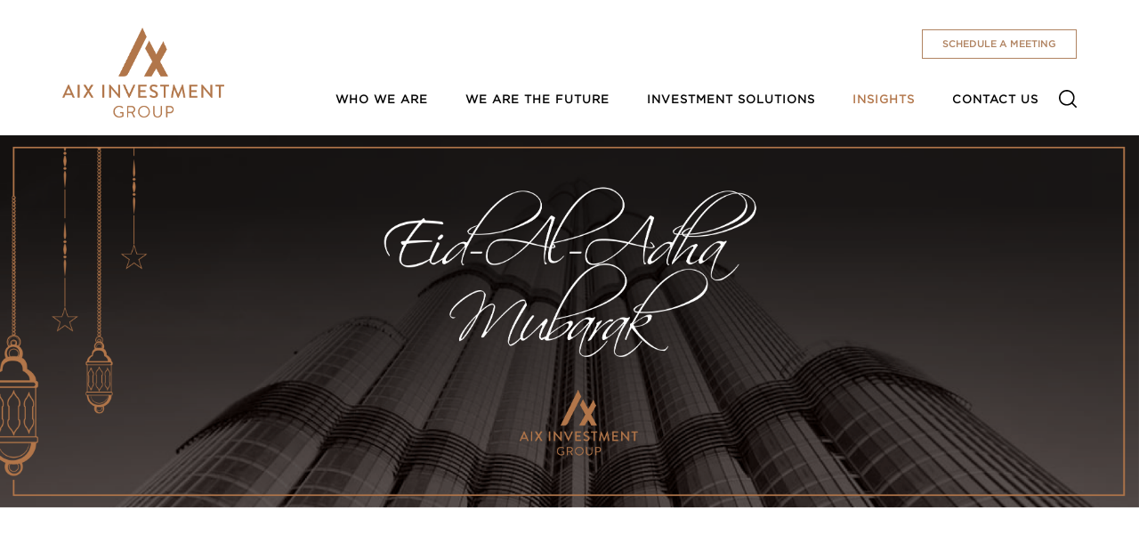

--- FILE ---
content_type: text/html; charset=UTF-8
request_url: https://www.aixinvestment.com/eid-mubarak/
body_size: 36405
content:
<!DOCTYPE html>
<html lang="en-US" class="no-js no-svg">
<head>
	
	<!-- Hotjar Tracking Code for https://www.aixinvestment.com/ -->
<script>
    (function(h,o,t,j,a,r){
        h.hj=h.hj||function(){(h.hj.q=h.hj.q||[]).push(arguments)};
        h._hjSettings={hjid:3002038,hjsv:6};
        a=o.getElementsByTagName('head')[0];
        r=o.createElement('script');r.async=1;
        r.src=t+h._hjSettings.hjid+j+h._hjSettings.hjsv;
        a.appendChild(r);
    })(window,document,'https://static.hotjar.com/c/hotjar-','.js?sv=');
</script>


<meta charset="UTF-8">
<meta name="viewport" content="width=device-width, initial-scale=1">

<link rel="profile" href="http://gmpg.org/xfn/11">
<meta name="google-site-verification" content="gMCt5lmXy4EwLqAuvPWpXbHwU1JoLJ-EHovay494exk" />
<link href="https://fonts.googleapis.com/css?display=swap&family=Playfair+Display:400,500&display=swap" rel="stylesheet"> 
<link href="https://fonts.googleapis.com/css?display=swap&family=Libre+Baskerville&display=swap" rel="stylesheet"> 
		<!--<script src='https://kit.fontawesome.com/a076d05399.js'></script>-->
	<style>
	.wpml-ls-legacy-dropdown{width:15.5em;max-width:100%}.wpml-ls-legacy-dropdown>ul{position:relative;padding:0;margin:0 !important;list-style-type:none}.wpml-ls-legacy-dropdown .wpml-ls-current-language:hover .wpml-ls-sub-menu,.wpml-ls-legacy-dropdown .wpml-ls-current-language:focus .wpml-ls-sub-menu{visibility:visible}.wpml-ls-legacy-dropdown .wpml-ls-item{padding:0;margin:0;list-style-type:none}.wpml-ls-legacy-dropdown a{display:block;text-decoration:none;color:#444;border:1px solid #cdcdcd;background-color:#fff;padding:5px 10px;line-height:1}.wpml-ls-legacy-dropdown a span{vertical-align:middle}.wpml-ls-legacy-dropdown a.wpml-ls-item-toggle{position:relative;padding-right:calc(10px + .7em + .7em)}.rtl .wpml-ls-legacy-dropdown a.wpml-ls-item-toggle{padding-right:10px;padding-left:calc(10px + .7em + .7em)}.wpml-ls-legacy-dropdown a.wpml-ls-item-toggle:after{content:'';vertical-align:middle;display:inline-block;border:.35em solid transparent;border-top:.5em solid;position:absolute;right:10px;top:calc(50% - .175em)}.rtl .wpml-ls-legacy-dropdown a.wpml-ls-item-toggle:after{right:auto;left:10px}.wpml-ls-legacy-dropdown a:hover,.wpml-ls-legacy-dropdown a:focus,.wpml-ls-legacy-dropdown .wpml-ls-current-language:hover>a{color:#000;background:#eee}.wpml-ls-legacy-dropdown .wpml-ls-sub-menu{visibility:hidden;position:absolute;top:100%;right:0;left:0;border-top:1px solid #cdcdcd;padding:0;margin:0;list-style-type:none;z-index:101}.wpml-ls-legacy-dropdown .wpml-ls-sub-menu a{border-width:0 1px 1px 1px}.wpml-ls-legacy-dropdown .wpml-ls-flag{display:inline;vertical-align:middle;width:18px;height:12px}.wpml-ls-legacy-dropdown .wpml-ls-flag+span{margin-left:.4em}.rtl .wpml-ls-legacy-dropdown .wpml-ls-flag+span{margin-left:0;margin-right:.4em}
	</style>
	
	<link rel="stylesheet" href="https://maxcdn.bootstrapcdn.com/bootstrap/3.2.0/css/bootstrap.min.css">
<link href="https://cdnjs.cloudflare.com/ajax/libs/Swiper/4.5.0/css/swiper.min.css" rel="stylesheet"/>
<script src="https://cdnjs.cloudflare.com/ajax/libs/jquery/2.1.3/jquery.min.js"></script>
<script src="https://maxcdn.bootstrapcdn.com/bootstrap/3.2.0/js/bootstrap.min.js"></script>
<script async src="https://www.googletagmanager.com/gtag/js?id=UA-177880912-1"></script>
	
	
<!-- 	logo scripts -->
	<script src="https://cdnjs.cloudflare.com/ajax/libs/jquery/2.1.3/jquery.min.js"></script>
	<script src="https://maxcdn.bootstrapcdn.com/bootstrap/3.3.4/js/bootstrap.min.js"></script>
	<script src="https://cdnjs.cloudflare.com/ajax/libs/Swiper/4.5.0/js/swiper.js"></script>


<meta name='robots' content='index, follow, max-image-preview:large, max-snippet:-1, max-video-preview:-1' />
<link rel="alternate" href="https://www.aixinvestment.com/eid-mubarak/" hreflang="x-default" />
<link rel="alternate" hreflang="en-us" href="https://www.aixinvestment.com/eid-mubarak/" />

	<!-- This site is optimized with the Yoast SEO Premium plugin v19.4 (Yoast SEO v19.9) - https://yoast.com/wordpress/plugins/seo/ -->
	<title>Eid Mubarak 2020 Wishes | AIX Investment Group</title>
	<meta name="description" content="Join AIX Investment Group in celebrating Eid al-Fitr with heartfelt wishes for peace, joy, and prosperity. May this auspicious occasion bring blessings &amp; happiness." />
	<link rel="canonical" href="https://www.aixinvestment.com/eid-mubarak/" />
	<meta property="og:locale" content="en_US" />
	<meta property="og:type" content="article" />
	<meta property="og:title" content="Eid Mubarak!" />
	<meta property="og:description" content="Join AIX Investment Group in celebrating Eid al-Fitr with heartfelt wishes for peace, joy, and prosperity. May this auspicious occasion bring blessings &amp; happiness." />
	<meta property="og:url" content="https://www.aixinvestment.com/eid-mubarak/" />
	<meta property="og:site_name" content="AIX Investment Group" />
	<meta property="article:published_time" content="2020-07-29T14:30:56+00:00" />
	<meta property="article:modified_time" content="2024-03-25T07:48:09+00:00" />
	<meta property="og:image" content="https://www.aixinvestment.com/wp-content/uploads/2020/07/ed1-04-5.png" />
	<meta property="og:image:width" content="7223" />
	<meta property="og:image:height" content="2356" />
	<meta property="og:image:type" content="image/png" />
	<meta name="author" content="aixteam aixteam" />
	<meta name="twitter:card" content="summary_large_image" />
	<meta name="twitter:creator" content="@AIXinvestment" />
	<meta name="twitter:site" content="@AIXinvestment" />
	<meta name="twitter:label1" content="Written by" />
	<meta name="twitter:data1" content="aixteam aixteam" />
	<meta name="twitter:label2" content="Est. reading time" />
	<meta name="twitter:data2" content="1 minute" />
	<!-- / Yoast SEO Premium plugin. -->


<link rel="alternate" type="application/rss+xml" title="AIX Investment Group &raquo; Feed" href="https://www.aixinvestment.com/feed/" />
<link rel="alternate" type="application/rss+xml" title="AIX Investment Group &raquo; Comments Feed" href="https://www.aixinvestment.com/comments/feed/" />
<script>
window._wpemojiSettings = {"baseUrl":"https:\/\/s.w.org\/images\/core\/emoji\/14.0.0\/72x72\/","ext":".png","svgUrl":"https:\/\/s.w.org\/images\/core\/emoji\/14.0.0\/svg\/","svgExt":".svg","source":{"concatemoji":"https:\/\/www.aixinvestment.com\/wp-includes\/js\/wp-emoji-release.min.js?ver=6.1.9"}};
/*! This file is auto-generated */
!function(e,a,t){var n,r,o,i=a.createElement("canvas"),p=i.getContext&&i.getContext("2d");function s(e,t){var a=String.fromCharCode,e=(p.clearRect(0,0,i.width,i.height),p.fillText(a.apply(this,e),0,0),i.toDataURL());return p.clearRect(0,0,i.width,i.height),p.fillText(a.apply(this,t),0,0),e===i.toDataURL()}function c(e){var t=a.createElement("script");t.src=e,t.defer=t.type="text/javascript",a.getElementsByTagName("head")[0].appendChild(t)}for(o=Array("flag","emoji"),t.supports={everything:!0,everythingExceptFlag:!0},r=0;r<o.length;r++)t.supports[o[r]]=function(e){if(p&&p.fillText)switch(p.textBaseline="top",p.font="600 32px Arial",e){case"flag":return s([127987,65039,8205,9895,65039],[127987,65039,8203,9895,65039])?!1:!s([55356,56826,55356,56819],[55356,56826,8203,55356,56819])&&!s([55356,57332,56128,56423,56128,56418,56128,56421,56128,56430,56128,56423,56128,56447],[55356,57332,8203,56128,56423,8203,56128,56418,8203,56128,56421,8203,56128,56430,8203,56128,56423,8203,56128,56447]);case"emoji":return!s([129777,127995,8205,129778,127999],[129777,127995,8203,129778,127999])}return!1}(o[r]),t.supports.everything=t.supports.everything&&t.supports[o[r]],"flag"!==o[r]&&(t.supports.everythingExceptFlag=t.supports.everythingExceptFlag&&t.supports[o[r]]);t.supports.everythingExceptFlag=t.supports.everythingExceptFlag&&!t.supports.flag,t.DOMReady=!1,t.readyCallback=function(){t.DOMReady=!0},t.supports.everything||(n=function(){t.readyCallback()},a.addEventListener?(a.addEventListener("DOMContentLoaded",n,!1),e.addEventListener("load",n,!1)):(e.attachEvent("onload",n),a.attachEvent("onreadystatechange",function(){"complete"===a.readyState&&t.readyCallback()})),(e=t.source||{}).concatemoji?c(e.concatemoji):e.wpemoji&&e.twemoji&&(c(e.twemoji),c(e.wpemoji)))}(window,document,window._wpemojiSettings);
</script>
<style>
img.wp-smiley,
img.emoji {
	display: inline !important;
	border: none !important;
	box-shadow: none !important;
	height: 1em !important;
	width: 1em !important;
	margin: 0 0.07em !important;
	vertical-align: -0.1em !important;
	background: none !important;
	padding: 0 !important;
}
</style>
	<link rel='stylesheet' id='cf7_admin_style-css' href='https://www.aixinvestment.com/wp-content/plugins/contact-form-7-hide-success-message/assets/css/admin_style.css?ver=6.1.9' media='all' />
<link rel='stylesheet' id='wp-block-library-css' href='https://www.aixinvestment.com/wp-includes/css/dist/block-library/style.min.css?ver=6.1.9' media='all' />
<link rel='stylesheet' id='classic-theme-styles-css' href='https://www.aixinvestment.com/wp-includes/css/classic-themes.min.css?ver=1' media='all' />
<style id='global-styles-inline-css'>
body{--wp--preset--color--black: #000000;--wp--preset--color--cyan-bluish-gray: #abb8c3;--wp--preset--color--white: #ffffff;--wp--preset--color--pale-pink: #f78da7;--wp--preset--color--vivid-red: #cf2e2e;--wp--preset--color--luminous-vivid-orange: #ff6900;--wp--preset--color--luminous-vivid-amber: #fcb900;--wp--preset--color--light-green-cyan: #7bdcb5;--wp--preset--color--vivid-green-cyan: #00d084;--wp--preset--color--pale-cyan-blue: #8ed1fc;--wp--preset--color--vivid-cyan-blue: #0693e3;--wp--preset--color--vivid-purple: #9b51e0;--wp--preset--color--accent: #cd2653;--wp--preset--color--primary: #000000;--wp--preset--color--secondary: #6d6d6d;--wp--preset--color--subtle-background: #dcd7ca;--wp--preset--color--background: #f5efe0;--wp--preset--gradient--vivid-cyan-blue-to-vivid-purple: linear-gradient(135deg,rgba(6,147,227,1) 0%,rgb(155,81,224) 100%);--wp--preset--gradient--light-green-cyan-to-vivid-green-cyan: linear-gradient(135deg,rgb(122,220,180) 0%,rgb(0,208,130) 100%);--wp--preset--gradient--luminous-vivid-amber-to-luminous-vivid-orange: linear-gradient(135deg,rgba(252,185,0,1) 0%,rgba(255,105,0,1) 100%);--wp--preset--gradient--luminous-vivid-orange-to-vivid-red: linear-gradient(135deg,rgba(255,105,0,1) 0%,rgb(207,46,46) 100%);--wp--preset--gradient--very-light-gray-to-cyan-bluish-gray: linear-gradient(135deg,rgb(238,238,238) 0%,rgb(169,184,195) 100%);--wp--preset--gradient--cool-to-warm-spectrum: linear-gradient(135deg,rgb(74,234,220) 0%,rgb(151,120,209) 20%,rgb(207,42,186) 40%,rgb(238,44,130) 60%,rgb(251,105,98) 80%,rgb(254,248,76) 100%);--wp--preset--gradient--blush-light-purple: linear-gradient(135deg,rgb(255,206,236) 0%,rgb(152,150,240) 100%);--wp--preset--gradient--blush-bordeaux: linear-gradient(135deg,rgb(254,205,165) 0%,rgb(254,45,45) 50%,rgb(107,0,62) 100%);--wp--preset--gradient--luminous-dusk: linear-gradient(135deg,rgb(255,203,112) 0%,rgb(199,81,192) 50%,rgb(65,88,208) 100%);--wp--preset--gradient--pale-ocean: linear-gradient(135deg,rgb(255,245,203) 0%,rgb(182,227,212) 50%,rgb(51,167,181) 100%);--wp--preset--gradient--electric-grass: linear-gradient(135deg,rgb(202,248,128) 0%,rgb(113,206,126) 100%);--wp--preset--gradient--midnight: linear-gradient(135deg,rgb(2,3,129) 0%,rgb(40,116,252) 100%);--wp--preset--duotone--dark-grayscale: url('#wp-duotone-dark-grayscale');--wp--preset--duotone--grayscale: url('#wp-duotone-grayscale');--wp--preset--duotone--purple-yellow: url('#wp-duotone-purple-yellow');--wp--preset--duotone--blue-red: url('#wp-duotone-blue-red');--wp--preset--duotone--midnight: url('#wp-duotone-midnight');--wp--preset--duotone--magenta-yellow: url('#wp-duotone-magenta-yellow');--wp--preset--duotone--purple-green: url('#wp-duotone-purple-green');--wp--preset--duotone--blue-orange: url('#wp-duotone-blue-orange');--wp--preset--font-size--small: 18px;--wp--preset--font-size--medium: 20px;--wp--preset--font-size--large: 26.25px;--wp--preset--font-size--x-large: 42px;--wp--preset--font-size--normal: 21px;--wp--preset--font-size--larger: 32px;--wp--preset--spacing--20: 0.44rem;--wp--preset--spacing--30: 0.67rem;--wp--preset--spacing--40: 1rem;--wp--preset--spacing--50: 1.5rem;--wp--preset--spacing--60: 2.25rem;--wp--preset--spacing--70: 3.38rem;--wp--preset--spacing--80: 5.06rem;}:where(.is-layout-flex){gap: 0.5em;}body .is-layout-flow > .alignleft{float: left;margin-inline-start: 0;margin-inline-end: 2em;}body .is-layout-flow > .alignright{float: right;margin-inline-start: 2em;margin-inline-end: 0;}body .is-layout-flow > .aligncenter{margin-left: auto !important;margin-right: auto !important;}body .is-layout-constrained > .alignleft{float: left;margin-inline-start: 0;margin-inline-end: 2em;}body .is-layout-constrained > .alignright{float: right;margin-inline-start: 2em;margin-inline-end: 0;}body .is-layout-constrained > .aligncenter{margin-left: auto !important;margin-right: auto !important;}body .is-layout-constrained > :where(:not(.alignleft):not(.alignright):not(.alignfull)){max-width: var(--wp--style--global--content-size);margin-left: auto !important;margin-right: auto !important;}body .is-layout-constrained > .alignwide{max-width: var(--wp--style--global--wide-size);}body .is-layout-flex{display: flex;}body .is-layout-flex{flex-wrap: wrap;align-items: center;}body .is-layout-flex > *{margin: 0;}:where(.wp-block-columns.is-layout-flex){gap: 2em;}.has-black-color{color: var(--wp--preset--color--black) !important;}.has-cyan-bluish-gray-color{color: var(--wp--preset--color--cyan-bluish-gray) !important;}.has-white-color{color: var(--wp--preset--color--white) !important;}.has-pale-pink-color{color: var(--wp--preset--color--pale-pink) !important;}.has-vivid-red-color{color: var(--wp--preset--color--vivid-red) !important;}.has-luminous-vivid-orange-color{color: var(--wp--preset--color--luminous-vivid-orange) !important;}.has-luminous-vivid-amber-color{color: var(--wp--preset--color--luminous-vivid-amber) !important;}.has-light-green-cyan-color{color: var(--wp--preset--color--light-green-cyan) !important;}.has-vivid-green-cyan-color{color: var(--wp--preset--color--vivid-green-cyan) !important;}.has-pale-cyan-blue-color{color: var(--wp--preset--color--pale-cyan-blue) !important;}.has-vivid-cyan-blue-color{color: var(--wp--preset--color--vivid-cyan-blue) !important;}.has-vivid-purple-color{color: var(--wp--preset--color--vivid-purple) !important;}.has-black-background-color{background-color: var(--wp--preset--color--black) !important;}.has-cyan-bluish-gray-background-color{background-color: var(--wp--preset--color--cyan-bluish-gray) !important;}.has-white-background-color{background-color: var(--wp--preset--color--white) !important;}.has-pale-pink-background-color{background-color: var(--wp--preset--color--pale-pink) !important;}.has-vivid-red-background-color{background-color: var(--wp--preset--color--vivid-red) !important;}.has-luminous-vivid-orange-background-color{background-color: var(--wp--preset--color--luminous-vivid-orange) !important;}.has-luminous-vivid-amber-background-color{background-color: var(--wp--preset--color--luminous-vivid-amber) !important;}.has-light-green-cyan-background-color{background-color: var(--wp--preset--color--light-green-cyan) !important;}.has-vivid-green-cyan-background-color{background-color: var(--wp--preset--color--vivid-green-cyan) !important;}.has-pale-cyan-blue-background-color{background-color: var(--wp--preset--color--pale-cyan-blue) !important;}.has-vivid-cyan-blue-background-color{background-color: var(--wp--preset--color--vivid-cyan-blue) !important;}.has-vivid-purple-background-color{background-color: var(--wp--preset--color--vivid-purple) !important;}.has-black-border-color{border-color: var(--wp--preset--color--black) !important;}.has-cyan-bluish-gray-border-color{border-color: var(--wp--preset--color--cyan-bluish-gray) !important;}.has-white-border-color{border-color: var(--wp--preset--color--white) !important;}.has-pale-pink-border-color{border-color: var(--wp--preset--color--pale-pink) !important;}.has-vivid-red-border-color{border-color: var(--wp--preset--color--vivid-red) !important;}.has-luminous-vivid-orange-border-color{border-color: var(--wp--preset--color--luminous-vivid-orange) !important;}.has-luminous-vivid-amber-border-color{border-color: var(--wp--preset--color--luminous-vivid-amber) !important;}.has-light-green-cyan-border-color{border-color: var(--wp--preset--color--light-green-cyan) !important;}.has-vivid-green-cyan-border-color{border-color: var(--wp--preset--color--vivid-green-cyan) !important;}.has-pale-cyan-blue-border-color{border-color: var(--wp--preset--color--pale-cyan-blue) !important;}.has-vivid-cyan-blue-border-color{border-color: var(--wp--preset--color--vivid-cyan-blue) !important;}.has-vivid-purple-border-color{border-color: var(--wp--preset--color--vivid-purple) !important;}.has-vivid-cyan-blue-to-vivid-purple-gradient-background{background: var(--wp--preset--gradient--vivid-cyan-blue-to-vivid-purple) !important;}.has-light-green-cyan-to-vivid-green-cyan-gradient-background{background: var(--wp--preset--gradient--light-green-cyan-to-vivid-green-cyan) !important;}.has-luminous-vivid-amber-to-luminous-vivid-orange-gradient-background{background: var(--wp--preset--gradient--luminous-vivid-amber-to-luminous-vivid-orange) !important;}.has-luminous-vivid-orange-to-vivid-red-gradient-background{background: var(--wp--preset--gradient--luminous-vivid-orange-to-vivid-red) !important;}.has-very-light-gray-to-cyan-bluish-gray-gradient-background{background: var(--wp--preset--gradient--very-light-gray-to-cyan-bluish-gray) !important;}.has-cool-to-warm-spectrum-gradient-background{background: var(--wp--preset--gradient--cool-to-warm-spectrum) !important;}.has-blush-light-purple-gradient-background{background: var(--wp--preset--gradient--blush-light-purple) !important;}.has-blush-bordeaux-gradient-background{background: var(--wp--preset--gradient--blush-bordeaux) !important;}.has-luminous-dusk-gradient-background{background: var(--wp--preset--gradient--luminous-dusk) !important;}.has-pale-ocean-gradient-background{background: var(--wp--preset--gradient--pale-ocean) !important;}.has-electric-grass-gradient-background{background: var(--wp--preset--gradient--electric-grass) !important;}.has-midnight-gradient-background{background: var(--wp--preset--gradient--midnight) !important;}.has-small-font-size{font-size: var(--wp--preset--font-size--small) !important;}.has-medium-font-size{font-size: var(--wp--preset--font-size--medium) !important;}.has-large-font-size{font-size: var(--wp--preset--font-size--large) !important;}.has-x-large-font-size{font-size: var(--wp--preset--font-size--x-large) !important;}
.wp-block-navigation a:where(:not(.wp-element-button)){color: inherit;}
:where(.wp-block-columns.is-layout-flex){gap: 2em;}
.wp-block-pullquote{font-size: 1.5em;line-height: 1.6;}
</style>
<link rel='stylesheet' id='contact-form-7-css' href='https://www.aixinvestment.com/wp-content/plugins/contact-form-7/includes/css/styles.css?ver=5.7.7' media='all' />
<link rel='stylesheet' id='nbcpf-intlTelInput-style-css' href='https://www.aixinvestment.com/wp-content/plugins/country-phone-field-contact-form-7/assets/css/intlTelInput.min.css?ver=6.1.9' media='all' />
<link rel='stylesheet' id='nbcpf-countryFlag-style-css' href='https://www.aixinvestment.com/wp-content/plugins/country-phone-field-contact-form-7/assets/css/countrySelect.min.css?ver=6.1.9' media='all' />
<link rel='stylesheet' id='wpa-css-css' href='https://www.aixinvestment.com/wp-content/plugins/honeypot/includes/css/wpa.css?ver=2.1.13' media='all' />
<link rel='stylesheet' id='rs-plugin-settings-css' href='https://www.aixinvestment.com/wp-content/plugins/revslider/public/assets/css/rs6.css?ver=6.4.11' media='all' />
<style id='rs-plugin-settings-inline-css'>
#rs-demo-id {}
</style>
<link rel='stylesheet' id='wpml-legacy-dropdown-0-css' href='https://www.aixinvestment.com/wp-content/plugins/sitepress-multilingual-cms/templates/language-switchers/legacy-dropdown/style.css?ver=1' media='all' />
<link rel='stylesheet' id='wpml-cms-nav-css-css' href='https://www.aixinvestment.com/wp-content/plugins/wpml-cms-nav/res/css/navigation.css?ver=1.4.21' media='all' />
<link rel='stylesheet' id='cms-navigation-style-base-css' href='https://www.aixinvestment.com/wp-content/plugins/wpml-cms-nav/res/css/cms-navigation-base.css?ver=1.4.21' media='screen' />
<link rel='stylesheet' id='cms-navigation-style-css' href='https://www.aixinvestment.com/wp-content/plugins/wpml-cms-nav/res/css/cms-navigation.css?ver=1.4.21' media='screen' />
<link rel='stylesheet' id='twentytwenty-style-css' href='https://www.aixinvestment.com/wp-content/themes/twentytwenty-child/style.css?ver=2.0.8' media='all' />
<style id='twentytwenty-style-inline-css'>
.color-accent,.color-accent-hover:hover,.color-accent-hover:focus,:root .has-accent-color,.has-drop-cap:not(:focus):first-letter,.wp-block-button.is-style-outline,a { color: #cd2653; }blockquote,.border-color-accent,.border-color-accent-hover:hover,.border-color-accent-hover:focus { border-color: #cd2653; }button,.button,.faux-button,.wp-block-button__link,.wp-block-file .wp-block-file__button,input[type="button"],input[type="reset"],input[type="submit"],.bg-accent,.bg-accent-hover:hover,.bg-accent-hover:focus,:root .has-accent-background-color,.comment-reply-link { background-color: #cd2653; }.fill-children-accent,.fill-children-accent * { fill: #cd2653; }body,.entry-title a,:root .has-primary-color { color: #000000; }:root .has-primary-background-color { background-color: #000000; }cite,figcaption,.wp-caption-text,.post-meta,.entry-content .wp-block-archives li,.entry-content .wp-block-categories li,.entry-content .wp-block-latest-posts li,.wp-block-latest-comments__comment-date,.wp-block-latest-posts__post-date,.wp-block-embed figcaption,.wp-block-image figcaption,.wp-block-pullquote cite,.comment-metadata,.comment-respond .comment-notes,.comment-respond .logged-in-as,.pagination .dots,.entry-content hr:not(.has-background),hr.styled-separator,:root .has-secondary-color { color: #6d6d6d; }:root .has-secondary-background-color { background-color: #6d6d6d; }pre,fieldset,input,textarea,table,table *,hr { border-color: #dcd7ca; }caption,code,code,kbd,samp,.wp-block-table.is-style-stripes tbody tr:nth-child(odd),:root .has-subtle-background-background-color { background-color: #dcd7ca; }.wp-block-table.is-style-stripes { border-bottom-color: #dcd7ca; }.wp-block-latest-posts.is-grid li { border-top-color: #dcd7ca; }:root .has-subtle-background-color { color: #dcd7ca; }body:not(.overlay-header) .primary-menu > li > a,body:not(.overlay-header) .primary-menu > li > .icon,.modal-menu a,.footer-menu a, .footer-widgets a,#site-footer .wp-block-button.is-style-outline,.wp-block-pullquote:before,.singular:not(.overlay-header) .entry-header a,.archive-header a,.header-footer-group .color-accent,.header-footer-group .color-accent-hover:hover { color: #cd2653; }.social-icons a,#site-footer button:not(.toggle),#site-footer .button,#site-footer .faux-button,#site-footer .wp-block-button__link,#site-footer .wp-block-file__button,#site-footer input[type="button"],#site-footer input[type="reset"],#site-footer input[type="submit"] { background-color: #cd2653; }.header-footer-group,body:not(.overlay-header) #site-header .toggle,.menu-modal .toggle { color: #000000; }body:not(.overlay-header) .primary-menu ul { background-color: #000000; }body:not(.overlay-header) .primary-menu > li > ul:after { border-bottom-color: #000000; }body:not(.overlay-header) .primary-menu ul ul:after { border-left-color: #000000; }.site-description,body:not(.overlay-header) .toggle-inner .toggle-text,.widget .post-date,.widget .rss-date,.widget_archive li,.widget_categories li,.widget cite,.widget_pages li,.widget_meta li,.widget_nav_menu li,.powered-by-wordpress,.to-the-top,.singular .entry-header .post-meta,.singular:not(.overlay-header) .entry-header .post-meta a { color: #6d6d6d; }.header-footer-group pre,.header-footer-group fieldset,.header-footer-group input,.header-footer-group textarea,.header-footer-group table,.header-footer-group table *,.footer-nav-widgets-wrapper,#site-footer,.menu-modal nav *,.footer-widgets-outer-wrapper,.footer-top { border-color: #dcd7ca; }.header-footer-group table caption,body:not(.overlay-header) .header-inner .toggle-wrapper::before { background-color: #dcd7ca; }
</style>
<link rel='stylesheet' id='twentytwenty-print-style-css' href='https://www.aixinvestment.com/wp-content/themes/twentytwenty/print.css?ver=2.0.8' media='print' />
<link rel='stylesheet' id='sib-front-css-css' href='https://www.aixinvestment.com/wp-content/plugins/mailin/css/mailin-front.css?ver=6.1.9' media='all' />
<link rel='stylesheet' id='font-awesome-css' href='https://www.aixinvestment.com/wp-content/themes/twentytwenty-child/assets/css/fontawesome.css?ver=8484407' media='all' />
<link rel='stylesheet' id='owl-carousel-css' href='https://www.aixinvestment.com/wp-content/themes/twentytwenty-child/assets/css/owl.carousel.css?ver=8484407' media='all' />
<link rel='stylesheet' id='fancybox-css-css' href='https://www.aixinvestment.com/wp-content/themes/twentytwenty-child/assets/css/jquery.fancybox.css?ver=8484407' media='all' />
<link rel='stylesheet' id='nice-select-css-css' href='https://www.aixinvestment.com/wp-content/themes/twentytwenty-child/assets/css/nice-select.css?ver=8484407' media='all' />
<link rel='stylesheet' id='animate-css-css' href='https://www.aixinvestment.com/wp-content/themes/twentytwenty-child/assets/css/animate.css?ver=8484407' media='all' />
<link rel='stylesheet' id='jquery.eeyellow.Timeline-css-css' href='https://www.aixinvestment.com/wp-content/themes/twentytwenty-child/assets/css/jquery.eeyellow.Timeline.css?ver=8484407' media='all' />
<link rel='stylesheet' id='main-css-css' href='https://www.aixinvestment.com/wp-content/themes/twentytwenty-child/assets/css/main.css?ver=246127921' media='all' />
<link rel='stylesheet' id='responsive-css-css' href='https://www.aixinvestment.com/wp-content/themes/twentytwenty-child/assets/css/responsive.css?ver=246127921' media='all' />
<script src='https://www.aixinvestment.com/wp-includes/js/jquery/jquery.min.js?ver=3.6.1' id='jquery-core-js'></script>
<script src='https://www.aixinvestment.com/wp-includes/js/jquery/jquery-migrate.min.js?ver=3.3.2' id='jquery-migrate-js'></script>
<script src='https://www.aixinvestment.com/wp-content/plugins/handl-utm-grabber/js/js.cookie.js?ver=6.1.9' id='js.cookie-js'></script>
<script id='handl-utm-grabber-js-extra'>
var handl_utm = [];
</script>
<script src='https://www.aixinvestment.com/wp-content/plugins/handl-utm-grabber/js/handl-utm-grabber.js?ver=6.1.9' id='handl-utm-grabber-js'></script>
<script src='https://www.aixinvestment.com/wp-content/plugins/revslider/public/assets/js/rbtools.min.js?ver=6.4.8' id='tp-tools-js'></script>
<script src='https://www.aixinvestment.com/wp-content/plugins/revslider/public/assets/js/rs6.min.js?ver=6.4.11' id='revmin-js'></script>
<script src='https://www.aixinvestment.com/wp-content/plugins/sitepress-multilingual-cms/templates/language-switchers/legacy-dropdown/script.js?ver=1' id='wpml-legacy-dropdown-0-js'></script>
<script src='https://www.aixinvestment.com/wp-content/themes/twentytwenty/assets/js/index.js?ver=2.0.8' id='twentytwenty-js-js' async></script>
<script id='sib-front-js-js-extra'>
var sibErrMsg = {"invalidMail":"Please fill out valid email address","requiredField":"Please fill out required fields","invalidDateFormat":"Please fill out valid date format","invalidSMSFormat":"Please fill out valid phone number"};
var ajax_sib_front_object = {"ajax_url":"https:\/\/www.aixinvestment.com\/wp-admin\/admin-ajax.php","ajax_nonce":"f9080ef565","flag_url":"https:\/\/www.aixinvestment.com\/wp-content\/plugins\/mailin\/img\/flags\/"};
</script>
<script src='https://www.aixinvestment.com/wp-content/plugins/mailin/js/mailin-front.js?ver=1706616675' id='sib-front-js-js'></script>
<link rel="https://api.w.org/" href="https://www.aixinvestment.com/wp-json/" /><link rel="alternate" type="application/json" href="https://www.aixinvestment.com/wp-json/wp/v2/posts/7037" /><link rel="EditURI" type="application/rsd+xml" title="RSD" href="https://www.aixinvestment.com/xmlrpc.php?rsd" />
<link rel="wlwmanifest" type="application/wlwmanifest+xml" href="https://www.aixinvestment.com/wp-includes/wlwmanifest.xml" />
<link rel='shortlink' href='https://www.aixinvestment.com/?p=7037' />
<link rel="alternate" type="application/json+oembed" href="https://www.aixinvestment.com/wp-json/oembed/1.0/embed?url=https%3A%2F%2Fwww.aixinvestment.com%2Feid-mubarak%2F" />
<link rel="alternate" type="text/xml+oembed" href="https://www.aixinvestment.com/wp-json/oembed/1.0/embed?url=https%3A%2F%2Fwww.aixinvestment.com%2Feid-mubarak%2F&#038;format=xml" />

<!--BEGIN: TRACKING CODE MANAGER (v2.0.16) BY INTELLYWP.COM IN HEAD//-->
<!-- Google tag (gtag.js) -->
<script async src="https://www.googletagmanager.com/gtag/js?id=G-5888J6BGQG"></script>
<script>
  window.dataLayer = window.dataLayer || [];
  function gtag(){dataLayer.push(arguments);}
  gtag('js', new Date());

  gtag('config', 'G-5888J6BGQG');
</script>
<script type="application/ld+json">
{
  "@context": "https://schema.org",
  "@type": "LocalBusiness",
   "name": "AIX Investment Group",
  "url": "https://aixinvestment.com/",
  "image": "https://www.aixinvestment.com/wp-content/uploads/2023/12/Celebrating-Excellence-and-Innovation-in-Finance-.webp",
  "logo": "https://www.aixinvestment.com/wp-content/themes/twentytwenty-child/assets/images/logo.png",
  "email": "info@aixinvestment.com",
  "telePhone": "04 546 0000",
  "address": {
    "@type": "PostalAddress",
    "streetAddress": "Burj Khalifa 144th & 146th Floor - Sheikh Mohammed bin Rashid Blvd",
    "addressLocality": "Downtown Dubai",
    "addressCountry" : "AE",
    "addressRegion": "Dubai",
    "postalCode": "00000"
  },
  
  "openingHours": "Mo,Tu,We,Th,Fr 09:00-18:00, Sa 10:00-16:00 , Su closed",
  "geo": {
    "@type": "GeoCoordinates",
    "latitude": "25.19775300037781",
    "longitude": "55.274118023960085"
  },
  "priceRange": "00000-000000",
  "hasmap": "https://maps.app.goo.gl/jKZfpMmzYmsG2Hfi6",
  "sameAs": [
    "https://twitter.com/AIXinvestment",
    "https://www.linkedin.com/company/aix-investment-group",
    "https://aixinvestment.medium.com/"
  ],
  "aggregateRating": {
                    "@type": "AggregateRating",
                    "ratingValue": "5",
                    "reviewCount": "664"
            },
"review": [
{
"@type": "Review",
"datePublished": "3-09-2021",
"author": {
"@type": "Person",
"name": "Vinay Davda"
},
"reviewRating": {
"@type": "Rating",
"ratingValue": "4"
},
"reviewBody": "Have invested in their Secure option almost about a year. Getting regular interest.

AIX Investments have agreed to work upon and support me in my Dynamic option of investment. Thanks for being investor friendly."
},
{
"@type": "Review",
"datePublished": "27-05-2023",
"author": {
"@type": "Person",
"name": "Iker Simal"
},
"reviewRating": {
"@type": "Rating",
"ratingValue": "5"
},
"reviewBody": "We started our investment plan with AIX almost a year ago. Since then, all our returns came in timely manner as the contract.
Sebastian James, our advisor,  has listened to all our queries attentively, and answered them diligently and professionally. Always taking his time to explaining the best solution for us and our future.
Sebastian James has never pushed us to take any quick decision, knowing that AIX has one of the best product and investment solutions in the market"
}
] 
}
</script>
<!--END: https://wordpress.org/plugins/tracking-code-manager IN HEAD//-->	<script>document.documentElement.className = document.documentElement.className.replace( 'no-js', 'js' );</script>
	<style>.recentcomments a{display:inline !important;padding:0 !important;margin:0 !important;}</style>
<!-- Schema & Structured Data For WP v1.26 - -->
<script type="application/ld+json" class="saswp-schema-markup-output">
[{
    "@context": "https://schema.org/",
    "@type": "WebSite",
    "@id": "https://www.aixinvestment.com#website",
    "headline": "AIX Investment Group",
    "name": "AIX Investment Group",
    "description": "AIX Investment Group is a global top-tier award-winning investment advisory firm, distinguished by the integrity, transparency and exceptional performance",
    "url": "https://www.aixinvestment.com"
},

{
    "@context": "https://schema.org/",
    "@type": "BreadcrumbList",
    "@id": "https://www.aixinvestment.com/eid-mubarak/#breadcrumb",
    "itemListElement": [
        {
            "@type": "ListItem",
            "position": 1,
            "item": {
                "@id": "https://www.aixinvestment.com",
                "name": "AIX Investment Group"
            }
        },
        {
            "@type": "ListItem",
            "position": 2,
            "item": {
                "@id": "https://www.aixinvestment.com/category/events/",
                "name": "Events"
            }
        },
        {
            "@type": "ListItem",
            "position": 3,
            "item": {
                "@id": "https://www.aixinvestment.com/eid-mubarak/",
                "name": "Eid Mubarak 2020 Wishes | AIX Investment Group"
            }
        }
    ]
},

{
    "@context": "https://schema.org/",
    "@type": "Corporation",
    "@id": "https://www.aixinvestment.com#Organization",
    "name": "AIX Investment Group",
    "url": "https://www.aixinvestment.com",
    "sameAs": [
        "https://www.linkedin.com/company/aix-investment-group/",
        "https://twitter.com/AIXinvestment",
        "https://aixinvestment.medium.com/"
    ],
    "legalName": "AIX Investment Group",
    "logo": {
        "@type": "ImageObject",
        "url": "https://www.aixinvestment.com/wp-content/uploads/2023/03/logo-schema.png",
        "width": "160",
        "height": "50"
    },
    "contactPoint": {
        "@type": "ContactPoint",
        "contactType": "customer support",
        "telephone": "+971 45 46 0000",
        "url": "https://www.aixinvestment.com/contact-us/"
    }
}]
</script>

<meta name="generator" content="Powered by Slider Revolution 6.4.11 - responsive, Mobile-Friendly Slider Plugin for WordPress with comfortable drag and drop interface." />
<link rel="icon" href="https://www.aixinvestment.com/wp-content/uploads/2020/02/favicon.png" sizes="32x32" />
<link rel="icon" href="https://www.aixinvestment.com/wp-content/uploads/2020/02/favicon.png" sizes="192x192" />
<link rel="apple-touch-icon" href="https://www.aixinvestment.com/wp-content/uploads/2020/02/favicon.png" />
<meta name="msapplication-TileImage" content="https://www.aixinvestment.com/wp-content/uploads/2020/02/favicon.png" />
<script type="text/javascript">function setREVStartSize(e){
			//window.requestAnimationFrame(function() {				 
				window.RSIW = window.RSIW===undefined ? window.innerWidth : window.RSIW;	
				window.RSIH = window.RSIH===undefined ? window.innerHeight : window.RSIH;	
				try {								
					var pw = document.getElementById(e.c).parentNode.offsetWidth,
						newh;
					pw = pw===0 || isNaN(pw) ? window.RSIW : pw;
					e.tabw = e.tabw===undefined ? 0 : parseInt(e.tabw);
					e.thumbw = e.thumbw===undefined ? 0 : parseInt(e.thumbw);
					e.tabh = e.tabh===undefined ? 0 : parseInt(e.tabh);
					e.thumbh = e.thumbh===undefined ? 0 : parseInt(e.thumbh);
					e.tabhide = e.tabhide===undefined ? 0 : parseInt(e.tabhide);
					e.thumbhide = e.thumbhide===undefined ? 0 : parseInt(e.thumbhide);
					e.mh = e.mh===undefined || e.mh=="" || e.mh==="auto" ? 0 : parseInt(e.mh,0);		
					if(e.layout==="fullscreen" || e.l==="fullscreen") 						
						newh = Math.max(e.mh,window.RSIH);					
					else{					
						e.gw = Array.isArray(e.gw) ? e.gw : [e.gw];
						for (var i in e.rl) if (e.gw[i]===undefined || e.gw[i]===0) e.gw[i] = e.gw[i-1];					
						e.gh = e.el===undefined || e.el==="" || (Array.isArray(e.el) && e.el.length==0)? e.gh : e.el;
						e.gh = Array.isArray(e.gh) ? e.gh : [e.gh];
						for (var i in e.rl) if (e.gh[i]===undefined || e.gh[i]===0) e.gh[i] = e.gh[i-1];
											
						var nl = new Array(e.rl.length),
							ix = 0,						
							sl;					
						e.tabw = e.tabhide>=pw ? 0 : e.tabw;
						e.thumbw = e.thumbhide>=pw ? 0 : e.thumbw;
						e.tabh = e.tabhide>=pw ? 0 : e.tabh;
						e.thumbh = e.thumbhide>=pw ? 0 : e.thumbh;					
						for (var i in e.rl) nl[i] = e.rl[i]<window.RSIW ? 0 : e.rl[i];
						sl = nl[0];									
						for (var i in nl) if (sl>nl[i] && nl[i]>0) { sl = nl[i]; ix=i;}															
						var m = pw>(e.gw[ix]+e.tabw+e.thumbw) ? 1 : (pw-(e.tabw+e.thumbw)) / (e.gw[ix]);					
						newh =  (e.gh[ix] * m) + (e.tabh + e.thumbh);
					}				
					if(window.rs_init_css===undefined) window.rs_init_css = document.head.appendChild(document.createElement("style"));					
					document.getElementById(e.c).height = newh+"px";
					window.rs_init_css.innerHTML += "#"+e.c+"_wrapper { height: "+newh+"px }";				
				} catch(e){
					console.log("Failure at Presize of Slider:" + e)
				}					   
			//});
		  };</script>
		<style id="wp-custom-css">
			.rtl .careers-top-text-main-container::after {
    background: url(https://www.aixinvestment.com/wp-content/themes/twentytwenty-child/assets/images/career-scroll-down-ar.png) no-repeat !important;
}

.insight-list-menu{display:none;}
a{
	
    text-decoration: none!important;
}

.banner-bottom h2{ line-height: 34px; }

.banner-bottom{ padding:110px 0 200px; }

.contact-form-inner p {
    margin-bottom: 0px !important;
    line-height: 1 !important;
    text-align: left !important;
}		</style>
			

<script>
	
jQuery(document).ready(function() {
	
	setInterval(function(){ jQuery('#dialcodevalue').val(jQuery('.selected-flag').attr('title')); }, 1000);
	
	jQuery('.wpcf7-form').on('submit', function() {
	   jQuery(this).find('.wpcf7-submit').attr('disabled', true);
    });

    jQuery('.wpcf7').on('wpcf7submit', function (e) {
       jQuery(this).find('.wpcf7-submit').removeAttr('disabled');
    });
	
});		
	
function linkedinpixel(){
       var imgtag = document.createElement('img');
       imgtag.height = '1';
       imgtag.width = '1';
       imgtag.style = 'border-style:none;';
       imgtag.alt = '';
       imgtag.src = 'https://px.ads.linkedin.com/collect/?pid=2628689&conversionId=8364081&fmt=gif';
       $("body").append(imgtag);
    }	
</script>	
	
	<style>
	meta[name="generator"] {
    display: none;
    }
	</style>

	
<!-- Global site tag (gtag.js) - Google Analytics -->
<script async src="https://www.googletagmanager.com/gtag/js?id=G-MC36TMH930"></script>	
<script async src="https://www.googletagmanager.com/gtag/js?id=UA-177880912-1"></script>
<script async src="https://www.googletagmanager.com/gtag/js?id=AW-11337127829"></script>
	
<script>
  window.dataLayer = window.dataLayer || [];
  function gtag(){dataLayer.push(arguments);}
  gtag('js', new Date());
	
  gtag('config', 'G-MC36TMH930');	
  gtag('config', 'UA-177880912-1');
  gtag('config', 'AW-11337127829');
</script>

	
<!-- Meta Pixel Code -->
<script>
!function(f,b,e,v,n,t,s)
{if(f.fbq)return;n=f.fbq=function(){n.callMethod?
n.callMethod.apply(n,arguments):n.queue.push(arguments)};
if(!f._fbq)f._fbq=n;n.push=n;n.loaded=!0;n.version='2.0';
n.queue=[];t=b.createElement(e);t.async=!0;
t.src=v;s=b.getElementsByTagName(e)[0];
s.parentNode.insertBefore(t,s)}(window, document,'script',
'https://connect.facebook.net/en_US/fbevents.js');
fbq('init', '234805925624462');
fbq('track', 'PageView');
</script>
<noscript><img height="1" width="1" style="display:none"
src="https://www.facebook.com/tr?id=234805925624462&ev=PageView&noscript=1"
/></noscript>
<!-- End Meta Pixel Code -->
	
<script type="text/javascript">
  var enhanced_conversion_data = {
    "email": ''  
  }; 
  document.addEventListener( 'wpcf7mailsent', function( event ) {
    jQuery('[type="email"]').each(function(){
      if(jQuery(this).val()!=""){
        enhanced_conversion_data.email =jQuery(this).val()
      }
    })
    gtag('event', 'conversion', {'send_to': 'AW-11337127829/w-E7CIr3lOMYEJWv-50q'});
  
	linkedinpixel();  
  }, false );
</script>

</head>


    <body class="post-template-default single single-post postid-7037 single-format-standard wp-embed-responsive en singular enable-search-modal has-post-thumbnail has-single-pagination showing-comments show-avatars footer-top-visible">
	
	
	



	<header class="header clearfix">
    	<div class="container clearfix">
            <a href="javascript:void(0);" class="mobile-nav-btn"></a>
        	<a href="https://www.aixinvestment.com" class="logo"><img src="https://www.aixinvestment.com/wp-content/themes/twentytwenty-child/assets/images/logo.png" alt="AIX Investment Group Logo"></a>
            <div class="header-right">

                              <div class="text-right">
                    <ul class="header-top">

                                          <li><a href="https://www.aixinvestment.com/contact/#contact-form-main">Schedule A Meeting</a></li>
                                         
                    
                                           <!-- <li><a href="https://www.aixinvestment.com/ar">عربي</a></li>
                       <li><a href="https://www.aixinvestment.com/ru">RU  </a></li> -->
                                        
                    
                    
                    </ul>
                                    </div>
              
            

              

            	 <div class="clr"></div>
            	 <div class="header-btns">
            	 	<a href="javascript:void(0);" class="search-btn"></a>
                    <div class="mobile-ls">
                                            </div>

               <!--                    <a href="https://www.aixinvestment.com/ar" class="mobile-ls">عربي</a>
                 -->


                    
            	 </div>
            	<nav class="main-nav"> 
            		<ul class="menu">                                                
            			<li class="has-child-menu" style="display:none">
            				<a href="https://www.aixinvestment.com/the-firm/company-overview-financial-advisors-aix-investment-group/">The firm</a>
            				<div class="mega-menu">
            					<div class="container">
            						<div class="mm-left">
            							<h3>Overview</h3>
            							<p>We are an international institution with over a decade of cumulative experience in the investment advisory industry. </p>
            							<a href="https://www.aixinvestment.com/the-firm/company-overview-financial-advisors-aix-investment-group/" class="line-btn"> KNOW MORE </a>
            						</div>
            						<div class="mm-right">
            							                 
                             


            						</div>
            					</div>
            				</div>
            			</li>
            			<li class="has-child-menu" style="display:none"><a href="https://www.aixinvestment.com/investors/">Investors</a>
						    <div class="mega-menu">
            					<div class="container">
            						<div class="mm-left">
            							<h3>Overview</h3>
            							<p>We cater to a diversified group of investors encompassing a diverse range of backgrounds, industries and investment requirements.</p>
            							<a href="https://www.aixinvestment.com/investors/" class="line-btn">KNOW MORE</a>
            						</div>
            						<div class="mm-right">
            							

                            <ul>
                              <li id="overview-menusublink" class="sublinks"><a href="https://www.aixinvestment.com/investors/#overview">Overview</a></li>
                                                        </ul>
            						</div>
            					</div>
            				</div>
						
						</li>
            			<li class="has-child-menu" style="display:none"><a href="https://www.aixinvestment.com/product/aix-dynamic/">Our products</a>
						<div class="mega-menu">
            					<div class="container">
            						<div class="mm-left">
            							<h3>Our products</h3>
            							<p>We advice both individual and institutional investors. Over the last decade, our advisory performance has been significantly ahead of market return.</p>
            							<a href="https://www.aixinvestment.com/product/aix-dynamic/" class="line-btn">KNOW MORE</a>
            						</div>
            						<div class="mm-right">
            							
                                            <ul>

                                                                                                    <li ><a href="https://www.aixinvestment.com/investment-solutions/aix-property-secure/">> AIX Property Secure</a></li>

<!-- AIX REAL ESTATE SECURE -->
                                                                                                    
                                            </ul>
                                         
            						</div>
            					</div>
            				</div>
						
						</li>
						<li><a href="https://www.aixinvestment.com/#home-who-we-are-section">Who We Are</a></li>
                        <li class="has-child-menu">
            				<a href="https://wearethefuture-aix.com/">We are the Future</a>
            				<div class="mega-menu">
            					<div class="container">
            						<div class="mm-left">
            							<h3>Overview</h3>
            							<p>We Are The Future is an embodiment of the transformative power of unity. We are a collective of visionaries, innovators, and changemakers, joined together by a shared commitment to shaping a better tomorrow.</p>
            							<a href="https://wearethefuture-aix.com/" class="line-btn"> KNOW MORE </a>
            						</div>
            						<div class="mm-right">
            							                 
                                    <ul>
                                        <li  id="we-are-the-future-project-menusublink" class="sublinks">
                                            <a href="https://wearethefuture-aix.com/projects/" target="_blank">
                                                															PROJECTS
												                                            </a>
                                        </li>
                                        <li  id="we-are-the-future-insights-menusublink" class="sublinks">
                                            <a href="https://wearethefuture-aix.com/insights/" target="_blank">
																											INSIGHTS
												                                            </a>
                                        </li>
                                        <li  style="display: none;" id="we-are-the-future-partnerships-menusublink" class="sublinks">
                                            <a href="https://wearethefuture-aix.com/partnerships/" target="_blank">
                                                PARTNERSHIPS
                                            </a>
                                        </li>
                                        <li  style="display: none;" id="we-are-the-future-opportunities-menusublink" class="sublinks">
                                            <a href="https://wearethefuture-aix.com/opportunities/" target="_blank">
                                                OPPORTUNITIES
                                            </a>
                                        </li>
                                    </ul>

            						</div>
            					</div>
            				</div>
            			</li>

                        <li class="has-child-menu">
            				<a style="display: none;" href="#">Investment Solutions</a>
							<a href="#">Investment Solutions</a>									 
            				<div class="mega-menu">
            					<div class="container">
            						<div class="mm-left">
            							<h3>Overview</h3>
            							<p>We are an international financial firm that specializes in delivering award-winning advisory services across a broad spectrum of investment solutions and promoted products.</p>
            							<a style="display: none;" target="_blank" href="#" class="line-btn"> KNOW MORE </a>
            						</div>
            						<div class="mm-right">
            							                 
                                    <ul>
										<li  id="investment_product-aixsecurespv-menusublink" class="sublinks">
                                            <a target="_blank" href="https://aixfincon.com/promoted-product/aix-secure-spv/">
                                                AIX Secure SPV
                                            </a>
                                        </li>
                                        <li  id="investment_product-aixbond-menusublink" class="sublinks">
                                            <a target="_blank" href="https://aixfincon.com/promoted-product/aix-bond/">
                                                AIX Bond                                             </a>
                                        </li>
										<li  id="investment_product-aixpropertysecure-menusublink" class="sublinks">
                                            <a href="https://www.aixinvestment.com/investment-solutions/aix-property-secure/">
                                                AIX Property Secure                                             </a>
                                        </li>
                                    </ul>

            						</div>
            					</div>
            				</div>
            			</li>

                        
            			<li><a href="https://www.aixinvestment.com/insights/" class="active">Insights</a>
						
						</li>
            			<li id="contact-menu"><a href="https://www.aixinvestment.com/contact/">Contact Us</a>
						
						</li>
            		</ul>
            	</nav>
            </div>
            <div class="header-search-widget">
                  <form role="search"  method="get" class="search-form" action="https://www.aixinvestment.com/">
	<label for="search-form-1">
		<span class="screen-reader-text">Search for:</span>
		<input type="search" id="search-form-1" class="search-field" placeholder="Search &hellip;" value="" name="s" />
	</label>
	<input type="submit" class="search-submit" value="Search" />
</form>
            </div>
        </div>
    </header>
<style>
  .insight-detail-main-container h1 {
    font-family: 'Playfair Display', serif;
    max-width: 1000px;
    font-size: 36px;
    color: #000;
    line-height: 48px;
    margin-top: 10px;
    font-weight: 500;
    margin-bottom: 20px;
  }
  /*  */
	ul.disc-list li {
		font-family: 'Gotham-Book';
		font-size: 17px;
		color: #000;
		line-height: 32px;
		list-style: disc;
		margin-left: 30px;
		margin-bottom: 15px;
	}
	
  @media (max-width: 1024px){
    .insight-detail-banner-contents h1 {
      font-size: 36px;
    }
	  ul.disc-list li {
      font-size: 15px;
		  line-height:27px;
    }
  }
  ul.insight-ul li {
	font-family: 'Gotham-Book';
    font-size: 17px;
    color: #000;
    line-height: 32px;
    list-style: decimal;
    margin-left: 30px;
	margin-bottom: 15px;
 }
	ul.insight-ul {
		margin-top: -15px;
	}
	
</style>



    
            	<!--<div class="insight-detail-banner" style="background-image:url(https://www.aixinvestment.com/wp-content/uploads/2020/07/ed1-04-5.png)"></div>-->
      <img src="https://www.aixinvestment.com/wp-content/uploads/2020/07/ed1-04-5.png" style="width:100%">     
  	    

    <div class="insight-detail-main-container clearfix  animate-it fadeInUp">

      <div class="container clearfix">
<!-- <div class="insight-detail-social clearfix">
<h5>SHARE THIS ON :</h5>
<ul class="insight-social-nav">
<li><a href=""><i class="fab fa-twitter"></i></a></li>
<li><a href=""><i class="fab fa-facebook-f"></i></a></li>
<li><a href=""><i class="fab fa-linkedin-in"></i></a></li>
</ul>
</div>-->
<div class="insight-detail-banner-contents">

    <h5>Events</h5>

    <h1>Eid Mubarak!</h1>

    <p>July 30, 2020</p>

  </div>
<!-- <h3></h3> -->
<div class="insight-detail-description  animate-it fadeInUp">
  <p>Eid Mubarak! &#1593;&#1610;&#1583; &#1605;&#1576;&#1575;&#1585;&#1603;!</p>
  

</div>

</div>

</div>
<!--  -->
<div class="insight-detail-bottom-container clearfix  animate-it fadeInUp">

  <div class="container">
    <h2>OTHER INSIGHTS <!-- ON Events --></h2>

    <div class="insight-detail-bottom-scroller clearfix">

      

      <div class="insights-carousel single-insights-carousel owl-carousel">


                  
            <div class="item first-item">
              <div class="insight-carousel-inner">
                <article class="news  insight-left-image-main insight-slider-with-image">
                  <a href="https://www.aixinvestment.com/harish-prithvi-coo-featured-in-gulf-business-top-100-indians-2025/">
                   
                      <div class="thumbnail">
                                                  
                          <img 
                            src="https://www.aixinvestment.com/wp-content/themes/twentytwenty-child/assets/images/news-blank-2.png" 
                            alt="Harish Prithvi, COO, Featured in Gulf Business “Top 100 Indians 2025”" 
                            style="background-image: url('https://www.aixinvestment.com/wp-content/uploads/2025/11/shutterstock_2434288497-1024x683.jpg');">
                                              </div>
                    <div class="content">
                      <span class="tag">Insight</span>
                      <div class="v-align">
                        <h3>Harish Prithvi, COO, Featured in Gulf Business “Top 100 Indians 2025”</h3>
                        <span class="date">November 4, 2025</span>
                      </div>
                    </div>
                  </a>
                </article>
              </div>
            </div>

          
            <div class="item second-item">
              <div class="insight-carousel-inner">
                <article class="news  insight-no-image-main insight-slider-text-only">
                  <a href="https://www.aixinvestment.com/celebrating-uae-flag-day-2025/">
                   
                      <div class="thumbnail">
                                                  
                          <img 
                            src="https://www.aixinvestment.com/wp-content/themes/twentytwenty-child/assets/images/news-blank-2.png" 
                            alt="Celebrating UAE Flag Day 2025" 
                            style="background-image: url('https://www.aixinvestment.com/wp-content/uploads/2025/11/Thumb-nail-1024x665.jpg');">
                                              </div>
                    <div class="content">
                      <span class="tag">Insight</span>
                      <div class="v-align">
                        <h3>Celebrating UAE Flag Day 2025</h3>
                        <span class="date">November 3, 2025</span>
                      </div>
                    </div>
                  </a>
                </article>
              </div>
            </div>

          
            <div class="item first-item">
              <div class="insight-carousel-inner">
                <article class="news  insight-left-image-main insight-slider-with-image">
                  <a href="https://www.aixinvestment.com/aix-investment-group-recognized-by-bloomberg-among-pierre-gaslys-global-partners/">
                   
                      <div class="thumbnail">
                                                  
                          <img 
                            src="https://www.aixinvestment.com/wp-content/themes/twentytwenty-child/assets/images/news-blank-2.png" 
                            alt="AIX Investment Group Recognized by Bloomberg Among Pierre Gasly’s Global Partners" 
                            style="background-image: url('https://www.aixinvestment.com/wp-content/uploads/2025/10/12Z62_3735-2-1024x681.jpg');">
                                              </div>
                    <div class="content">
                      <span class="tag">Insight</span>
                      <div class="v-align">
                        <h3>AIX Investment Group Recognized by Bloomberg Among Pierre Gasly’s Global Partners</h3>
                        <span class="date">October 24, 2025</span>
                      </div>
                    </div>
                  </a>
                </article>
              </div>
            </div>

          
            <div class="item second-item">
              <div class="insight-carousel-inner">
                <article class="news  insight-no-image-main insight-slider-text-only">
                  <a href="https://www.aixinvestment.com/creating-value-earning-trust/">
                   
                      <div class="thumbnail">
                                                  
                          <img 
                            src="https://www.aixinvestment.com/wp-content/themes/twentytwenty-child/assets/images/news-blank-2.png" 
                            alt="Creating Value, Earning Trust" 
                            style="background-image: url('https://www.aixinvestment.com/wp-content/uploads/2025/10/newsletter-q3-2025-1024x597.jpg');">
                                              </div>
                    <div class="content">
                      <span class="tag">Newsletter</span>
                      <div class="v-align">
                        <h3>Creating Value, Earning Trust</h3>
                        <span class="date">October 8, 2025</span>
                      </div>
                    </div>
                  </a>
                </article>
              </div>
            </div>

          
            <div class="item first-item">
              <div class="insight-carousel-inner">
                <article class="news  insight-left-image-main insight-slider-with-image">
                  <a href="https://www.aixinvestment.com/standing-together-this-pinktober/">
                   
                      <div class="thumbnail">
                                                  
                          <img 
                            src="https://www.aixinvestment.com/wp-content/themes/twentytwenty-child/assets/images/news-blank-2.png" 
                            alt="Standing Together This Pinktober" 
                            style="background-image: url('https://www.aixinvestment.com/wp-content/uploads/2025/10/breast-cancer-2025-1024x512.jpg');">
                                              </div>
                    <div class="content">
                      <span class="tag">Insight</span>
                      <div class="v-align">
                        <h3>Standing Together This Pinktober</h3>
                        <span class="date">October 6, 2025</span>
                      </div>
                    </div>
                  </a>
                </article>
              </div>
            </div>

          
            <div class="item second-item">
              <div class="insight-carousel-inner">
                <article class="news  insight-no-image-main insight-slider-text-only">
                  <a href="https://www.aixinvestment.com/building-wealth-building-trust/">
                   
                      <div class="thumbnail">
                                                  
                          <img 
                            src="https://www.aixinvestment.com/wp-content/themes/twentytwenty-child/assets/images/news-blank-2.png" 
                            alt="Building Wealth, Building Trust" 
                            style="background-image: url('https://www.aixinvestment.com/wp-content/uploads/2025/10/AIX-Website-Banner-Gulf-News-Cover-2025-min-1024x597.png');">
                                              </div>
                    <div class="content">
                      <span class="tag">Insight</span>
                      <div class="v-align">
                        <h3>Building Wealth, Building Trust</h3>
                        <span class="date">October 3, 2025</span>
                      </div>
                    </div>
                  </a>
                </article>
              </div>
            </div>

          
            <div class="item first-item">
              <div class="insight-carousel-inner">
                <article class="news  insight-left-image-main insight-slider-with-image">
                  <a href="https://www.aixinvestment.com/aix-investment-group-recognized-as-investment-company-of-the-year-at-gulf-business-awards-2025/">
                   
                      <div class="thumbnail">
                                                  
                          <img 
                            src="https://www.aixinvestment.com/wp-content/themes/twentytwenty-child/assets/images/news-blank-2.png" 
                            alt="AIX Investment Group Named Investment Company of the Year at Gulf Business Awards 2025" 
                            style="background-image: url('https://www.aixinvestment.com/wp-content/uploads/2025/09/gulf-business-awards-2025-1024x683.jpg');">
                                              </div>
                    <div class="content">
                      <span class="tag">Insight</span>
                      <div class="v-align">
                        <h3>AIX Investment Group Named Investment Company of the Year at Gulf Business Awards 2025</h3>
                        <span class="date">September 25, 2025</span>
                      </div>
                    </div>
                  </a>
                </article>
              </div>
            </div>

          
            <div class="item second-item">
              <div class="insight-carousel-inner">
                <article class="news  insight-no-image-main insight-slider-text-only">
                  <a href="https://www.aixinvestment.com/poster-design-contest-win-an-f2-paddock-pass-for-the-abu-dhabi-grand-prix-2025/">
                   
                      <div class="thumbnail">
                                                  
                          <img 
                            src="https://www.aixinvestment.com/wp-content/themes/twentytwenty-child/assets/images/news-blank-2.png" 
                            alt="Poster Design Contest: Win an F2 Paddock Pass for The Abu Dhabi Grand Prix 2025" 
                            style="background-image: url('https://www.aixinvestment.com/wp-content/uploads/2025/09/article-image-1024x666.jpg');">
                                              </div>
                    <div class="content">
                      <span class="tag">Insight</span>
                      <div class="v-align">
                        <h3>Poster Design Contest: Win an F2 Paddock Pass for The Abu Dhabi Grand Prix 2025</h3>
                        <span class="date">September 5, 2025</span>
                      </div>
                    </div>
                  </a>
                </article>
              </div>
            </div>

          
            <div class="item first-item">
              <div class="insight-carousel-inner">
                <article class="news  insight-left-image-main insight-slider-with-image">
                  <a href="https://www.aixinvestment.com/happy-emirati-womens-day-2025/">
                   
                      <div class="thumbnail">
                                                  
                          <img 
                            src="https://www.aixinvestment.com/wp-content/themes/twentytwenty-child/assets/images/news-blank-2.png" 
                            alt="Happy Emirati Women’s Day" 
                            style="background-image: url('https://www.aixinvestment.com/wp-content/uploads/2025/08/emirati-womens-day-2025-min-1024x576.png');">
                                              </div>
                    <div class="content">
                      <span class="tag">Insight</span>
                      <div class="v-align">
                        <h3>Happy Emirati Women’s Day</h3>
                        <span class="date">August 27, 2025</span>
                      </div>
                    </div>
                  </a>
                </article>
              </div>
            </div>

          
            <div class="item second-item">
              <div class="insight-carousel-inner">
                <article class="news  insight-no-image-main insight-slider-text-only">
                  <a href="https://www.aixinvestment.com/building-lasting-confidence/">
                   
                      <div class="thumbnail">
                                                  
                          <img 
                            src="https://www.aixinvestment.com/wp-content/themes/twentytwenty-child/assets/images/news-blank-2.png" 
                            alt="Building Lasting Confidence" 
                            style="background-image: url('https://www.aixinvestment.com/wp-content/uploads/2025/07/Main-Photo-1920x1080-_2-1-min-1024x576.png');">
                                              </div>
                    <div class="content">
                      <span class="tag">Newsletter</span>
                      <div class="v-align">
                        <h3>Building Lasting Confidence</h3>
                        <span class="date">July 2, 2025</span>
                      </div>
                    </div>
                  </a>
                </article>
              </div>
            </div>

          
            <div class="item first-item">
              <div class="insight-carousel-inner">
                <article class="news  insight-left-image-main insight-slider-with-image">
                  <a href="https://www.aixinvestment.com/islamic-new-year-2025/">
                   
                      <div class="thumbnail">
                                                  
                          <img 
                            src="https://www.aixinvestment.com/wp-content/themes/twentytwenty-child/assets/images/news-blank-2.png" 
                            alt="Happy Islamic New Year From AIX Investment Group" 
                            style="background-image: url('https://www.aixinvestment.com/wp-content/uploads/2025/06/AIX-Investment-Group-Islamic-New-Year-Web-Banner-1024x512.jpg');">
                                              </div>
                    <div class="content">
                      <span class="tag">Insight</span>
                      <div class="v-align">
                        <h3>Happy Islamic New Year From AIX Investment Group</h3>
                        <span class="date">June 26, 2025</span>
                      </div>
                    </div>
                  </a>
                </article>
              </div>
            </div>

          
            <div class="item second-item">
              <div class="insight-carousel-inner">
                <article class="news  insight-no-image-main insight-slider-text-only">
                  <a href="https://www.aixinvestment.com/aix-coo-harish-prithvi-joins-indian-aces-2025-power-list/">
                   
                      <div class="thumbnail">
                                                  
                          <img 
                            src="https://www.aixinvestment.com/wp-content/themes/twentytwenty-child/assets/images/news-blank-2.png" 
                            alt="AIX COO Harish Prithvi Joins Indian Aces 2025 Power List" 
                            style="background-image: url('https://www.aixinvestment.com/wp-content/uploads/2025/06/jeshur-jacinto-b_oMlBq0VrQ-unsplash-resized-min-1-1024x576.png');">
                                              </div>
                    <div class="content">
                      <span class="tag">Insight</span>
                      <div class="v-align">
                        <h3>AIX COO Harish Prithvi Joins Indian Aces 2025 Power List</h3>
                        <span class="date">June 24, 2025</span>
                      </div>
                    </div>
                  </a>
                </article>
              </div>
            </div>

          
            <div class="item first-item">
              <div class="insight-carousel-inner">
                <article class="news  insight-left-image-main insight-slider-with-image">
                  <a href="https://www.aixinvestment.com/eid-2025/">
                   
                      <div class="thumbnail">
                                                  
                          <img 
                            src="https://www.aixinvestment.com/wp-content/themes/twentytwenty-child/assets/images/news-blank-2.png" 
                            alt="Eid Mubarak from AIX Investment Group" 
                            style="background-image: url('https://www.aixinvestment.com/wp-content/uploads/2025/06/eid-mubarak-1024x576.jpg');">
                                              </div>
                    <div class="content">
                      <span class="tag">Insight</span>
                      <div class="v-align">
                        <h3>Eid Mubarak from AIX Investment Group</h3>
                        <span class="date">June 5, 2025</span>
                      </div>
                    </div>
                  </a>
                </article>
              </div>
            </div>

          
            <div class="item second-item">
              <div class="insight-carousel-inner">
                <article class="news  insight-no-image-main insight-slider-text-only">
                  <a href="https://www.aixinvestment.com/venture-capitals-path-forward-in-2025/">
                   
                      <div class="thumbnail">
                                                  
                          <img 
                            src="https://www.aixinvestment.com/wp-content/themes/twentytwenty-child/assets/images/news-blank-2.png" 
                            alt="Venture Capital’s Path Forward in 2025" 
                            style="background-image: url('https://www.aixinvestment.com/wp-content/uploads/2025/05/Venture-Capital_resized-1024x576.jpg');">
                                              </div>
                    <div class="content">
                      <span class="tag">Insight</span>
                      <div class="v-align">
                        <h3>Venture Capital’s Path Forward in 2025</h3>
                        <span class="date">May 19, 2025</span>
                      </div>
                    </div>
                  </a>
                </article>
              </div>
            </div>

          
            <div class="item first-item">
              <div class="insight-carousel-inner">
                <article class="news  insight-left-image-main insight-slider-with-image">
                  <a href="https://www.aixinvestment.com/pierre-gasly-im-all-in/">
                   
                      <div class="thumbnail">
                                                  
                          <img 
                            src="https://www.aixinvestment.com/wp-content/themes/twentytwenty-child/assets/images/news-blank-2.png" 
                            alt="Pierre Gasly: “I’m all in!”" 
                            style="background-image: url('https://www.aixinvestment.com/wp-content/uploads/2025/05/Pierre-gasley-article-1024x575.png');">
                                              </div>
                    <div class="content">
                      <span class="tag">Insight</span>
                      <div class="v-align">
                        <h3>Pierre Gasly: “I’m all in!”</h3>
                        <span class="date">May 6, 2025</span>
                      </div>
                    </div>
                  </a>
                </article>
              </div>
            </div>

          
            <div class="item second-item">
              <div class="insight-carousel-inner">
                <article class="news  insight-no-image-main insight-slider-text-only">
                  <a href="https://www.aixinvestment.com/transforming-your-investment-journey-a-professional-guide/">
                   
                      <div class="thumbnail">
                                                  
                          <img 
                            src="https://www.aixinvestment.com/wp-content/themes/twentytwenty-child/assets/images/news-blank-2.png" 
                            alt="Transforming Your Investment Journey: A Professional Guide" 
                            style="background-image: url('https://www.aixinvestment.com/wp-content/uploads/2025/04/AIX-Investment-Group-Transform-Your-Investment-Journey-AIX-Website-min-1-1024x576.jpg');">
                                              </div>
                    <div class="content">
                      <span class="tag">Insight</span>
                      <div class="v-align">
                        <h3>Transforming Your Investment Journey: A Professional Guide</h3>
                        <span class="date">April 28, 2025</span>
                      </div>
                    </div>
                  </a>
                </article>
              </div>
            </div>

          
            <div class="item first-item">
              <div class="insight-carousel-inner">
                <article class="news  insight-left-image-main insight-slider-with-image">
                  <a href="https://www.aixinvestment.com/aix-investment-group-steps-into-formula-1-with-pierre-gasly/">
                   
                      <div class="thumbnail">
                                                  
                          <img 
                            src="https://www.aixinvestment.com/wp-content/themes/twentytwenty-child/assets/images/news-blank-2.png" 
                            alt="AIX Investment Group Steps Into Formula 1 with Pierre Gasly" 
                            style="background-image: url('https://www.aixinvestment.com/wp-content/uploads/2025/04/Z62_3789-2-min-1024x681.jpg');">
                                              </div>
                    <div class="content">
                      <span class="tag">Insight</span>
                      <div class="v-align">
                        <h3>AIX Investment Group Steps Into Formula 1 with Pierre Gasly</h3>
                        <span class="date">April 10, 2025</span>
                      </div>
                    </div>
                  </a>
                </article>
              </div>
            </div>

          
            <div class="item second-item">
              <div class="insight-carousel-inner">
                <article class="news  insight-no-image-main insight-slider-text-only">
                  <a href="https://www.aixinvestment.com/leading-the-future/">
                   
                      <div class="thumbnail">
                                                  
                          <img 
                            src="https://www.aixinvestment.com/wp-content/themes/twentytwenty-child/assets/images/news-blank-2.png" 
                            alt="Leading the Future" 
                            style="background-image: url('https://www.aixinvestment.com/wp-content/uploads/2025/03/AIX-Investment-Group-Newsletter-Cover-Website-Image-min-1024x576.png');">
                                              </div>
                    <div class="content">
                      <span class="tag">Newsletter</span>
                      <div class="v-align">
                        <h3>Leading the Future</h3>
                        <span class="date">April 1, 2025</span>
                      </div>
                    </div>
                  </a>
                </article>
              </div>
            </div>

          
            <div class="item first-item">
              <div class="insight-carousel-inner">
                <article class="news  insight-left-image-main insight-slider-with-image">
                  <a href="https://www.aixinvestment.com/eid-mubarak-2025/">
                   
                      <div class="thumbnail">
                                                  
                          <img 
                            src="https://www.aixinvestment.com/wp-content/themes/twentytwenty-child/assets/images/news-blank-2.png" 
                            alt="Eid Mubarak" 
                            style="background-image: url('https://www.aixinvestment.com/wp-content/uploads/2025/03/AIX-Investment-Group-Eid-Mubarak-AIX-Website-min-1024x576.png');">
                                              </div>
                    <div class="content">
                      <span class="tag">Insight</span>
                      <div class="v-align">
                        <h3>Eid Mubarak</h3>
                        <span class="date">March 30, 2025</span>
                      </div>
                    </div>
                  </a>
                </article>
              </div>
            </div>

          
            <div class="item second-item">
              <div class="insight-carousel-inner">
                <article class="news  insight-no-image-main insight-slider-text-only">
                  <a href="https://www.aixinvestment.com/uniting-future-champions-the-u13-intercontinental-cup/">
                   
                      <div class="thumbnail">
                                                  
                          <img 
                            src="https://www.aixinvestment.com/wp-content/themes/twentytwenty-child/assets/images/news-blank-2.png" 
                            alt="Uniting Future Champions: The U13 Intercontinental Cup" 
                            style="background-image: url('https://www.aixinvestment.com/wp-content/uploads/2025/03/U13-min-1024x535.png');">
                                              </div>
                    <div class="content">
                      <span class="tag">Insight</span>
                      <div class="v-align">
                        <h3>Uniting Future Champions: The U13 Intercontinental Cup</h3>
                        <span class="date">March 26, 2025</span>
                      </div>
                    </div>
                  </a>
                </article>
              </div>
            </div>

          
            <div class="item first-item">
              <div class="insight-carousel-inner">
                <article class="news  insight-left-image-main insight-slider-with-image">
                  <a href="https://www.aixinvestment.com/strengthening-healthcare-research-with-al-jalila-foundation/">
                   
                      <div class="thumbnail">
                                                  
                          <img 
                            src="https://www.aixinvestment.com/wp-content/themes/twentytwenty-child/assets/images/news-blank-2.png" 
                            alt="Strengthening Healthcare Research with Al Jalila Foundation" 
                            style="background-image: url('https://www.aixinvestment.com/wp-content/uploads/2025/03/Strengthening-Healthcare-Research-with-Al-Jalila-Foundation-1024x601.png');">
                                              </div>
                    <div class="content">
                      <span class="tag">Insight</span>
                      <div class="v-align">
                        <h3>Strengthening Healthcare Research with Al Jalila Foundation</h3>
                        <span class="date">March 22, 2025</span>
                      </div>
                    </div>
                  </a>
                </article>
              </div>
            </div>

          
            <div class="item second-item">
              <div class="insight-carousel-inner">
                <article class="news  insight-no-image-main insight-slider-text-only">
                  <a href="https://www.aixinvestment.com/investing-in-the-uae-is-a-winning-strategy/">
                   
                      <div class="thumbnail">
                                                  
                          <img 
                            src="https://www.aixinvestment.com/wp-content/themes/twentytwenty-child/assets/images/news-blank-2.png" 
                            alt="Investing in the UAE is a Winning Strategy" 
                            style="background-image: url('https://www.aixinvestment.com/wp-content/uploads/2025/03/Investing-in-the-UAE-is-a-Winning-Strategy-1024x683.jpg');">
                                              </div>
                    <div class="content">
                      <span class="tag">Insight</span>
                      <div class="v-align">
                        <h3>Investing in the UAE is a Winning Strategy</h3>
                        <span class="date">March 20, 2025</span>
                      </div>
                    </div>
                  </a>
                </article>
              </div>
            </div>

          
            <div class="item first-item">
              <div class="insight-carousel-inner">
                <article class="news  insight-left-image-main insight-slider-with-image">
                  <a href="https://www.aixinvestment.com/aix-racing-becomes-first-team-to-compete-under-uae-flag-in-fia-formula-2-and-3/">
                   
                      <div class="thumbnail">
                                                  
                          <img 
                            src="https://www.aixinvestment.com/wp-content/themes/twentytwenty-child/assets/images/news-blank-2.png" 
                            alt="AIX Racing Becomes First Team to Compete Under UAE Flag in FIA Formula 2 and 3" 
                            style="background-image: url('https://www.aixinvestment.com/wp-content/uploads/2025/03/03-13-2025-AIX-Racing-UAE-1900x1068-AIX-Website-1024x576.png');">
                                              </div>
                    <div class="content">
                      <span class="tag">Insight</span>
                      <div class="v-align">
                        <h3>AIX Racing Becomes First Team to Compete Under UAE Flag in FIA Formula 2 and 3</h3>
                        <span class="date">March 14, 2025</span>
                      </div>
                    </div>
                  </a>
                </article>
              </div>
            </div>

          
            <div class="item second-item">
              <div class="insight-carousel-inner">
                <article class="news  insight-no-image-main insight-slider-text-only">
                  <a href="https://www.aixinvestment.com/celebrating-the-strength-and-brilliance-of-women/">
                   
                      <div class="thumbnail">
                                                  
                          <img 
                            src="https://www.aixinvestment.com/wp-content/themes/twentytwenty-child/assets/images/news-blank-2.png" 
                            alt="Celebrating the Strength and Brilliance of Women" 
                            style="background-image: url('https://www.aixinvestment.com/wp-content/uploads/2025/03/womens-day-AIX-Investment-Group-Website-1024x512.jpg');">
                                              </div>
                    <div class="content">
                      <span class="tag">Insight</span>
                      <div class="v-align">
                        <h3>Celebrating the Strength and Brilliance of Women</h3>
                        <span class="date">March 8, 2025</span>
                      </div>
                    </div>
                  </a>
                </article>
              </div>
            </div>

          
            <div class="item first-item">
              <div class="insight-carousel-inner">
                <article class="news  insight-left-image-main insight-slider-with-image">
                  <a href="https://www.aixinvestment.com/dubai-international-boat-show-2025/">
                   
                      <div class="thumbnail">
                                                  
                          <img 
                            src="https://www.aixinvestment.com/wp-content/themes/twentytwenty-child/assets/images/news-blank-2.png" 
                            alt="Another Successful Year at The Dubai International Boat Show" 
                            style="background-image: url('https://www.aixinvestment.com/wp-content/uploads/2025/03/aix-boat-show-banner-1024x656.jpg');">
                                              </div>
                    <div class="content">
                      <span class="tag">Insight</span>
                      <div class="v-align">
                        <h3>Another Successful Year at The Dubai International Boat Show</h3>
                        <span class="date">March 4, 2025</span>
                      </div>
                    </div>
                  </a>
                </article>
              </div>
            </div>

          
            <div class="item second-item">
              <div class="insight-carousel-inner">
                <article class="news  insight-no-image-main insight-slider-text-only">
                  <a href="https://www.aixinvestment.com/ramadan-kareem-2025/">
                   
                      <div class="thumbnail">
                                                  
                          <img 
                            src="https://www.aixinvestment.com/wp-content/themes/twentytwenty-child/assets/images/news-blank-2.png" 
                            alt="Ramadan Kareem" 
                            style="background-image: url('https://www.aixinvestment.com/wp-content/uploads/2025/03/website-banner-ramadan-1024x576.jpg');">
                                              </div>
                    <div class="content">
                      <span class="tag">Insight</span>
                      <div class="v-align">
                        <h3>Ramadan Kareem</h3>
                        <span class="date">March 3, 2025</span>
                      </div>
                    </div>
                  </a>
                </article>
              </div>
            </div>

          
            <div class="item first-item">
              <div class="insight-carousel-inner">
                <article class="news  insight-left-image-main insight-slider-with-image">
                  <a href="https://www.aixinvestment.com/beyond-the-horizon-gulf-business-magazine-cover-story-feature/">
                   
                      <div class="thumbnail">
                                                  
                          <img 
                            src="https://www.aixinvestment.com/wp-content/themes/twentytwenty-child/assets/images/news-blank-2.png" 
                            alt="Beyond the Horizon: Gulf Business Magazine Cover Story Feature" 
                            style="background-image: url('https://www.aixinvestment.com/wp-content/uploads/2025/02/AIX-Website-Banner-Gulf-News-Cover-2025-1024x597.jpg');">
                                              </div>
                    <div class="content">
                      <span class="tag">Insight</span>
                      <div class="v-align">
                        <h3>Beyond the Horizon: Gulf Business Magazine Cover Story Feature</h3>
                        <span class="date">February 14, 2025</span>
                      </div>
                    </div>
                  </a>
                </article>
              </div>
            </div>

          
            <div class="item second-item">
              <div class="insight-carousel-inner">
                <article class="news  insight-no-image-main insight-slider-text-only">
                  <a href="https://www.aixinvestment.com/milestones-of-innovation-and-the-path-to-tomorrow/">
                   
                      <div class="thumbnail">
                                                  
                          <img 
                            src="https://www.aixinvestment.com/wp-content/themes/twentytwenty-child/assets/images/news-blank-2.png" 
                            alt="Milestones of Innovation and the Path to Tomorrow" 
                            style="background-image: url('https://www.aixinvestment.com/wp-content/uploads/2025/01/Burj-K-Firewerks-2-Web-Benner-1024x576.png');">
                                              </div>
                    <div class="content">
                      <span class="tag">Newsletter</span>
                      <div class="v-align">
                        <h3>Milestones of Innovation and the Path to Tomorrow</h3>
                        <span class="date">January 13, 2025</span>
                      </div>
                    </div>
                  </a>
                </article>
              </div>
            </div>

          
            <div class="item first-item">
              <div class="insight-carousel-inner">
                <article class="news  insight-left-image-main insight-slider-with-image">
                  <a href="https://www.aixinvestment.com/happy-new-year-2025/">
                   
                      <div class="thumbnail">
                                                  
                          <img 
                            src="https://www.aixinvestment.com/wp-content/themes/twentytwenty-child/assets/images/news-blank-2.png" 
                            alt="Happy New Year 2025" 
                            style="background-image: url('https://www.aixinvestment.com/wp-content/uploads/2024/12/AIX-Racing-New-Years-Post-V1-Website-1024x576.png');">
                                              </div>
                    <div class="content">
                      <span class="tag">Insight</span>
                      <div class="v-align">
                        <h3>Happy New Year 2025</h3>
                        <span class="date">December 31, 2024</span>
                      </div>
                    </div>
                  </a>
                </article>
              </div>
            </div>

          
            <div class="item second-item">
              <div class="insight-carousel-inner">
                <article class="news  insight-no-image-main insight-slider-text-only">
                  <a href="https://www.aixinvestment.com/happy-holidays-2024/">
                   
                      <div class="thumbnail">
                                                  
                          <img 
                            src="https://www.aixinvestment.com/wp-content/themes/twentytwenty-child/assets/images/news-blank-2.png" 
                            alt="Happy Holidays" 
                            style="background-image: url('https://www.aixinvestment.com/wp-content/uploads/2024/12/AIX-Investment-Group-Happy-Holiday-website-copy-1-1024x576.jpg');">
                                              </div>
                    <div class="content">
                      <span class="tag">Insight</span>
                      <div class="v-align">
                        <h3>Happy Holidays</h3>
                        <span class="date">December 24, 2024</span>
                      </div>
                    </div>
                  </a>
                </article>
              </div>
            </div>

          
            <div class="item first-item">
              <div class="insight-carousel-inner">
                <article class="news  insight-left-image-main insight-slider-with-image">
                  <a href="https://www.aixinvestment.com/skys-the-limit/">
                   
                      <div class="thumbnail">
                                                  
                          <img 
                            src="https://www.aixinvestment.com/wp-content/themes/twentytwenty-child/assets/images/news-blank-2.png" 
                            alt="Sky’s the Limit" 
                            style="background-image: url('https://www.aixinvestment.com/wp-content/uploads/2024/12/Photo-website-1024x576.jpg');">
                                              </div>
                    <div class="content">
                      <span class="tag">Insight</span>
                      <div class="v-align">
                        <h3>Sky’s the Limit</h3>
                        <span class="date">December 20, 2024</span>
                      </div>
                    </div>
                  </a>
                </article>
              </div>
            </div>

          
            <div class="item second-item">
              <div class="insight-carousel-inner">
                <article class="news  insight-no-image-main insight-slider-text-only">
                  <a href="https://www.aixinvestment.com/aix-racing-brings-the-win-home/">
                   
                      <div class="thumbnail">
                                                  
                          <img 
                            src="https://www.aixinvestment.com/wp-content/themes/twentytwenty-child/assets/images/news-blank-2.png" 
                            alt="AIX Racing Brings the Win Home" 
                            style="background-image: url('https://www.aixinvestment.com/wp-content/uploads/2024/12/P1_AbuDhabi-1024x683.jpeg');">
                                              </div>
                    <div class="content">
                      <span class="tag">Insight</span>
                      <div class="v-align">
                        <h3>AIX Racing Brings the Win Home</h3>
                        <span class="date">December 9, 2024</span>
                      </div>
                    </div>
                  </a>
                </article>
              </div>
            </div>

          
            <div class="item first-item">
              <div class="insight-carousel-inner">
                <article class="news  insight-left-image-main insight-slider-with-image">
                  <a href="https://www.aixinvestment.com/eid-al-etihad/">
                   
                      <div class="thumbnail">
                                                  
                          <img 
                            src="https://www.aixinvestment.com/wp-content/themes/twentytwenty-child/assets/images/news-blank-2.png" 
                            alt="Eid Al Etihad" 
                            style="background-image: url('https://www.aixinvestment.com/wp-content/uploads/2024/11/AIX_National-Day-UAE_Website-1024x576.jpg');">
                                              </div>
                    <div class="content">
                      <span class="tag">Insight</span>
                      <div class="v-align">
                        <h3>Eid Al Etihad</h3>
                        <span class="date">November 30, 2024</span>
                      </div>
                    </div>
                  </a>
                </article>
              </div>
            </div>

          
            <div class="item second-item">
              <div class="insight-carousel-inner">
                <article class="news  insight-no-image-main insight-slider-text-only">
                  <a href="https://www.aixinvestment.com/empowering-vision-inspiring-growth/">
                   
                      <div class="thumbnail">
                                                  
                          <img 
                            src="https://www.aixinvestment.com/wp-content/themes/twentytwenty-child/assets/images/news-blank-2.png" 
                            alt="Empowering Vision, Inspiring Growth" 
                            style="background-image: url('https://www.aixinvestment.com/wp-content/uploads/2024/11/Website-Resize-1024x581.jpg');">
                                              </div>
                    <div class="content">
                      <span class="tag">Insight</span>
                      <div class="v-align">
                        <h3>Empowering Vision, Inspiring Growth</h3>
                        <span class="date">November 26, 2024</span>
                      </div>
                    </div>
                  </a>
                </article>
              </div>
            </div>

          
            <div class="item first-item">
              <div class="insight-carousel-inner">
                <article class="news  insight-left-image-main insight-slider-with-image">
                  <a href="https://www.aixinvestment.com/smart-investing-for-achieving-early-financial-independence/">
                   
                      <div class="thumbnail">
                                                  
                          <img 
                            src="https://www.aixinvestment.com/wp-content/themes/twentytwenty-child/assets/images/news-blank-2.png" 
                            alt="Smart Investing for Achieving Early Financial Independence" 
                            style="background-image: url('https://www.aixinvestment.com/wp-content/uploads/2024/11/smart-investing-1024x581.webp');">
                                              </div>
                    <div class="content">
                      <span class="tag">Insight</span>
                      <div class="v-align">
                        <h3>Smart Investing for Achieving Early Financial Independence</h3>
                        <span class="date">November 22, 2024</span>
                      </div>
                    </div>
                  </a>
                </article>
              </div>
            </div>

          
            <div class="item second-item">
              <div class="insight-carousel-inner">
                <article class="news  insight-no-image-main insight-slider-text-only">
                  <a href="https://www.aixinvestment.com/inspiring-hope-and-health-aix-investment-group-and-al-jalila-foundation-raise-breast-cancer-awareness/">
                   
                      <div class="thumbnail">
                                                  
                          <img 
                            src="https://www.aixinvestment.com/wp-content/themes/twentytwenty-child/assets/images/news-blank-2.png" 
                            alt="Inspiring Hope and Health: AIX Investment Group and Al Jalila Foundation Raise Breast Cancer Awareness" 
                            style="background-image: url('https://www.aixinvestment.com/wp-content/uploads/2024/10/breast_cancer_awareness_new-1024x512.png');">
                                              </div>
                    <div class="content">
                      <span class="tag">Insight</span>
                      <div class="v-align">
                        <h3>Inspiring Hope and Health: AIX Investment Group and Al Jalila Foundation Raise Breast Cancer Awareness</h3>
                        <span class="date">October 29, 2024</span>
                      </div>
                    </div>
                  </a>
                </article>
              </div>
            </div>

          
            <div class="item first-item">
              <div class="insight-carousel-inner">
                <article class="news  insight-left-image-main insight-slider-with-image">
                  <a href="https://www.aixinvestment.com/leading-with-strength-toward-a-thriving-future/">
                   
                      <div class="thumbnail">
                                                  
                          <img 
                            src="https://www.aixinvestment.com/wp-content/themes/twentytwenty-child/assets/images/news-blank-2.png" 
                            alt="Leading with Strength Toward a Thriving Future" 
                            style="background-image: url('https://www.aixinvestment.com/wp-content/uploads/2024/10/AIX-Website-Banner-01-1024x597.jpg');">
                                              </div>
                    <div class="content">
                      <span class="tag">Insight</span>
                      <div class="v-align">
                        <h3>Leading with Strength Toward a Thriving Future</h3>
                        <span class="date">October 8, 2024</span>
                      </div>
                    </div>
                  </a>
                </article>
              </div>
            </div>

          
            <div class="item second-item">
              <div class="insight-carousel-inner">
                <article class="news  insight-no-image-main insight-slider-text-only">
                  <a href="https://www.aixinvestment.com/aix-investment-group-wins-finance-advisory-company-of-the-year/">
                   
                      <div class="thumbnail">
                                                  
                          <img 
                            src="https://www.aixinvestment.com/wp-content/themes/twentytwenty-child/assets/images/news-blank-2.png" 
                            alt="AIX Investment Group Wins Finance Advisory Company of the Year" 
                            style="background-image: url('https://www.aixinvestment.com/wp-content/uploads/2024/09/aix-investment-group-finance-company-of-the-year-1024x512.png');">
                                              </div>
                    <div class="content">
                      <span class="tag">Insight</span>
                      <div class="v-align">
                        <h3>AIX Investment Group Wins Finance Advisory Company of the Year</h3>
                        <span class="date">September 26, 2024</span>
                      </div>
                    </div>
                  </a>
                </article>
              </div>
            </div>

          
            <div class="item first-item">
              <div class="insight-carousel-inner">
                <article class="news  insight-left-image-main insight-slider-with-image">
                  <a href="https://www.aixinvestment.com/grant-cardone-visits-aix-investment-group/">
                   
                      <div class="thumbnail">
                                                  
                          <img 
                            src="https://www.aixinvestment.com/wp-content/themes/twentytwenty-child/assets/images/news-blank-2.png" 
                            alt="Grant Cardone Visits AIX Investment Group" 
                            style="background-image: url('https://www.aixinvestment.com/wp-content/uploads/2024/09/Grant-Cardone-Visits-AIX-Investment-Group-1024x576.webp');">
                                              </div>
                    <div class="content">
                      <span class="tag">Insight</span>
                      <div class="v-align">
                        <h3>Grant Cardone Visits AIX Investment Group</h3>
                        <span class="date">September 23, 2024</span>
                      </div>
                    </div>
                  </a>
                </article>
              </div>
            </div>

          
            <div class="item second-item">
              <div class="insight-carousel-inner">
                <article class="news  insight-no-image-main insight-slider-text-only">
                  <a href="https://www.aixinvestment.com/celebrating-the-94-th-saudi-national-day/">
                   
                      <div class="thumbnail">
                                                  
                          <img 
                            src="https://www.aixinvestment.com/wp-content/themes/twentytwenty-child/assets/images/news-blank-2.png" 
                            alt="Celebrating the 94th Saudi National Day" 
                            style="background-image: url('https://www.aixinvestment.com/wp-content/uploads/2024/09/Celebrating-the-94-th-Saudi-National-Day-1024x512.webp');">
                                              </div>
                    <div class="content">
                      <span class="tag">Insight</span>
                      <div class="v-align">
                        <h3>Celebrating the 94th Saudi National Day</h3>
                        <span class="date">September 23, 2024</span>
                      </div>
                    </div>
                  </a>
                </article>
              </div>
            </div>

          
            <div class="item first-item">
              <div class="insight-carousel-inner">
                <article class="news  insight-left-image-main insight-slider-with-image">
                  <a href="https://www.aixinvestment.com/gulf-business-magazine-cover-story-elevate-to-new-heights/">
                   
                      <div class="thumbnail">
                                                  
                          <img 
                            src="https://www.aixinvestment.com/wp-content/themes/twentytwenty-child/assets/images/news-blank-2.png" 
                            alt="Gulf Business Magazine Cover Story &#8211; Elevate to New Heights" 
                            style="background-image: url('https://www.aixinvestment.com/wp-content/uploads/2024/09/Gulf-Business-Magazine-Cover-Story-Elevate-to-New-Heights-1024x267.webp');">
                                              </div>
                    <div class="content">
                      <span class="tag">Insight</span>
                      <div class="v-align">
                        <h3>Gulf Business Magazine Cover Story &#8211; Elevate to New Heights</h3>
                        <span class="date">September 6, 2024</span>
                      </div>
                    </div>
                  </a>
                </article>
              </div>
            </div>

          
            <div class="item second-item">
              <div class="insight-carousel-inner">
                <article class="news  insight-no-image-main insight-slider-text-only">
                  <a href="https://www.aixinvestment.com/have-a-great-summer-break-discover-how-were-shaping-the-future-on-emirates-flights/">
                   
                      <div class="thumbnail">
                                                  
                          <img 
                            src="https://www.aixinvestment.com/wp-content/themes/twentytwenty-child/assets/images/news-blank-2.png" 
                            alt="Have a Great Summer Break: Discover How We&#8217;re Shaping the Future on Emirates Flights" 
                            style="background-image: url('https://www.aixinvestment.com/wp-content/uploads/2024/08/Emirates-Flights-1024x597.webp');">
                                              </div>
                    <div class="content">
                      <span class="tag">Insight</span>
                      <div class="v-align">
                        <h3>Have a Great Summer Break: Discover How We&#8217;re Shaping the Future on Emirates Flights</h3>
                        <span class="date">August 6, 2024</span>
                      </div>
                    </div>
                  </a>
                </article>
              </div>
            </div>

          
            <div class="item first-item">
              <div class="insight-carousel-inner">
                <article class="news  insight-left-image-main insight-slider-with-image">
                  <a href="https://www.aixinvestment.com/sustaining-momentum-and-innovation/">
                   
                      <div class="thumbnail">
                                                  
                          <img 
                            src="https://www.aixinvestment.com/wp-content/themes/twentytwenty-child/assets/images/news-blank-2.png" 
                            alt="Sustaining Momentum and Innovation" 
                            style="background-image: url('https://www.aixinvestment.com/wp-content/uploads/2024/07/Sustaining-Momentum-and-Innovation-1024x597.webp');">
                                              </div>
                    <div class="content">
                      <span class="tag">Insight</span>
                      <div class="v-align">
                        <h3>Sustaining Momentum and Innovation</h3>
                        <span class="date">July 16, 2024</span>
                      </div>
                    </div>
                  </a>
                </article>
              </div>
            </div>

          
            <div class="item second-item">
              <div class="insight-carousel-inner">
                <article class="news  insight-no-image-main insight-slider-text-only">
                  <a href="https://www.aixinvestment.com/aix-racing-aix-investment-group-announces-100-acquisition-of-f2-f3-motorsport-teams/">
                   
                      <div class="thumbnail">
                                                  
                          <img 
                            src="https://www.aixinvestment.com/wp-content/themes/twentytwenty-child/assets/images/news-blank-2.png" 
                            alt="AIX Racing: AIX Investment Group announces full acquisition of F2, F3 motorsport teams" 
                            style="background-image: url('https://www.aixinvestment.com/wp-content/uploads/2021/04/AIX-Racing-1024x267.webp');">
                                              </div>
                    <div class="content">
                      <span class="tag">Insight</span>
                      <div class="v-align">
                        <h3>AIX Racing: AIX Investment Group announces full acquisition of F2, F3 motorsport teams</h3>
                        <span class="date">May 13, 2024</span>
                      </div>
                    </div>
                  </a>
                </article>
              </div>
            </div>

          
            <div class="item first-item">
              <div class="insight-carousel-inner">
                <article class="news  insight-left-image-main insight-slider-with-image">
                  <a href="https://www.aixinvestment.com/legacy-planning-securing-your-wealth-for-future-generations/">
                   
                      <div class="thumbnail">
                                                  
                          <img 
                            src="https://www.aixinvestment.com/wp-content/themes/twentytwenty-child/assets/images/news-blank-2.png" 
                            alt="Legacy Planning: Securing Your Wealth for Future Generations" 
                            style="background-image: url('https://www.aixinvestment.com/wp-content/uploads/2024/04/legacy_planning-1024x576.jpg');">
                                              </div>
                    <div class="content">
                      <span class="tag">Insight</span>
                      <div class="v-align">
                        <h3>Legacy Planning: Securing Your Wealth for Future Generations</h3>
                        <span class="date">April 27, 2024</span>
                      </div>
                    </div>
                  </a>
                </article>
              </div>
            </div>

          
            <div class="item second-item">
              <div class="insight-carousel-inner">
                <article class="news  insight-no-image-main insight-slider-text-only">
                  <a href="https://www.aixinvestment.com/deciphering-asset-location-key-insights-for-uae-based-investors/">
                   
                      <div class="thumbnail">
                                                  
                          <img 
                            src="https://www.aixinvestment.com/wp-content/themes/twentytwenty-child/assets/images/news-blank-2.png" 
                            alt="Deciphering Asset Location: Key Insights for UAE-Based Investors" 
                            style="background-image: url('https://www.aixinvestment.com/wp-content/uploads/2024/04/deciphering_asset_location-1024x576.jpg');">
                                              </div>
                    <div class="content">
                      <span class="tag">Insight</span>
                      <div class="v-align">
                        <h3>Deciphering Asset Location: Key Insights for UAE-Based Investors</h3>
                        <span class="date">April 27, 2024</span>
                      </div>
                    </div>
                  </a>
                </article>
              </div>
            </div>

          
            <div class="item first-item">
              <div class="insight-carousel-inner">
                <article class="news  insight-left-image-main insight-slider-with-image">
                  <a href="https://www.aixinvestment.com/seizing-opportunities/">
                   
                      <div class="thumbnail">
                                                  
                          <img 
                            src="https://www.aixinvestment.com/wp-content/themes/twentytwenty-child/assets/images/news-blank-2.png" 
                            alt="Seizing Opportunities" 
                            style="background-image: url('https://www.aixinvestment.com/wp-content/uploads/2024/04/Newsletter-Q1_Emailer-Maryam-updated-1024x720.jpg');">
                                              </div>
                    <div class="content">
                      <span class="tag">Insight</span>
                      <div class="v-align">
                        <h3>Seizing Opportunities</h3>
                        <span class="date">April 10, 2024</span>
                      </div>
                    </div>
                  </a>
                </article>
              </div>
            </div>

          
            <div class="item second-item">
              <div class="insight-carousel-inner">
                <article class="news  insight-no-image-main insight-slider-text-only">
                  <a href="https://www.aixinvestment.com/eid-mubarak-2024/">
                   
                      <div class="thumbnail">
                                                  
                          <img 
                            src="https://www.aixinvestment.com/wp-content/themes/twentytwenty-child/assets/images/news-blank-2.png" 
                            alt="Eid Mubarak" 
                            style="background-image: url('https://www.aixinvestment.com/wp-content/uploads/2024/04/Eid-2024_Website-1024x576.jpg');">
                                              </div>
                    <div class="content">
                      <span class="tag">Insight</span>
                      <div class="v-align">
                        <h3>Eid Mubarak</h3>
                        <span class="date">April 8, 2024</span>
                      </div>
                    </div>
                  </a>
                </article>
              </div>
            </div>

          
            <div class="item first-item">
              <div class="insight-carousel-inner">
                <article class="news  insight-left-image-main insight-slider-with-image">
                  <a href="https://www.aixinvestment.com/ramadan-kareem-2024/">
                   
                      <div class="thumbnail">
                                                  
                          <img 
                            src="https://www.aixinvestment.com/wp-content/themes/twentytwenty-child/assets/images/news-blank-2.png" 
                            alt="Ramadan Kareem" 
                            style="background-image: url('https://www.aixinvestment.com/wp-content/uploads/2024/03/FHD-2-1024x576.jpg');">
                                              </div>
                    <div class="content">
                      <span class="tag">Insight</span>
                      <div class="v-align">
                        <h3>Ramadan Kareem</h3>
                        <span class="date">March 11, 2024</span>
                      </div>
                    </div>
                  </a>
                </article>
              </div>
            </div>

          
            <div class="item second-item">
              <div class="insight-carousel-inner">
                <article class="news  insight-no-image-main insight-slider-text-only">
                  <a href="https://www.aixinvestment.com/shaping-tomorrows-champions-at-dubai-intercontinental-football-cup-u13-2024/">
                   
                      <div class="thumbnail">
                                                  
                          <img 
                            src="https://www.aixinvestment.com/wp-content/themes/twentytwenty-child/assets/images/news-blank-2.png" 
                            alt="Shaping Tomorrow&#8217;s Champions at Dubai Intercontinental Football Cup U13 2024" 
                            style="background-image: url('https://www.aixinvestment.com/wp-content/uploads/2024/03/Layer2-ezgif.com-png-to-webp-converter-1024x683.webp');">
                                              </div>
                    <div class="content">
                      <span class="tag">Insight</span>
                      <div class="v-align">
                        <h3>Shaping Tomorrow&#8217;s Champions at Dubai Intercontinental Football Cup U13 2024</h3>
                        <span class="date">March 6, 2024</span>
                      </div>
                    </div>
                  </a>
                </article>
              </div>
            </div>

          
            <div class="item first-item">
              <div class="insight-carousel-inner">
                <article class="news  insight-left-image-main insight-slider-with-image">
                  <a href="https://www.aixinvestment.com/navigating-the-waves-of-finance-and-luxury-dubai-international-boat-show-2024/">
                   
                      <div class="thumbnail">
                                                  
                          <img 
                            src="https://www.aixinvestment.com/wp-content/themes/twentytwenty-child/assets/images/news-blank-2.png" 
                            alt="Navigating the Waves of Finance and Luxury: Dubai International Boat Show 2024" 
                            style="background-image: url('https://www.aixinvestment.com/wp-content/uploads/2024/03/Navigating-the-Waves-of-Finance-and-Luxury-Dubai-International-Boat-Show-2024-1-1024x684.webp');">
                                              </div>
                    <div class="content">
                      <span class="tag">Insight</span>
                      <div class="v-align">
                        <h3>Navigating the Waves of Finance and Luxury: Dubai International Boat Show 2024</h3>
                        <span class="date">March 6, 2024</span>
                      </div>
                    </div>
                  </a>
                </article>
              </div>
            </div>

          
            <div class="item second-item">
              <div class="insight-carousel-inner">
                <article class="news  insight-no-image-main insight-slider-text-only">
                  <a href="https://www.aixinvestment.com/the-uaes-advancement-beyond-the-fatf-grey-list/">
                   
                      <div class="thumbnail">
                                                  
                          <img 
                            src="https://www.aixinvestment.com/wp-content/themes/twentytwenty-child/assets/images/news-blank-2.png" 
                            alt="The UAE&#8217;s Advancement Beyond the FATF Grey List" 
                            style="background-image: url('https://www.aixinvestment.com/wp-content/uploads/2024/02/image.khaleejtimes.com_-1024x576.jpeg');">
                                              </div>
                    <div class="content">
                      <span class="tag">Insight</span>
                      <div class="v-align">
                        <h3>The UAE&#8217;s Advancement Beyond the FATF Grey List</h3>
                        <span class="date">February 17, 2024</span>
                      </div>
                    </div>
                  </a>
                </article>
              </div>
            </div>

          
            <div class="item first-item">
              <div class="insight-carousel-inner">
                <article class="news  insight-left-image-main insight-slider-with-image">
                  <a href="https://www.aixinvestment.com/strategies-for-preserving-wealth-investing-for-your-familys-future/">
                   
                      <div class="thumbnail">
                                                  
                          <img 
                            src="https://www.aixinvestment.com/wp-content/themes/twentytwenty-child/assets/images/news-blank-2.png" 
                            alt="Strategies for Preserving Wealth: Investing for Your Family&#8217;s Future" 
                            style="background-image: url('https://www.aixinvestment.com/wp-content/uploads/2024/02/Web-banner-feb-24-01-1024x576.jpg');">
                                              </div>
                    <div class="content">
                      <span class="tag">Insight</span>
                      <div class="v-align">
                        <h3>Strategies for Preserving Wealth: Investing for Your Family&#8217;s Future</h3>
                        <span class="date">February 16, 2024</span>
                      </div>
                    </div>
                  </a>
                </article>
              </div>
            </div>

          
            <div class="item second-item">
              <div class="insight-carousel-inner">
                <article class="news  insight-no-image-main insight-slider-text-only">
                  <a href="https://www.aixinvestment.com/gulf-business-feature-elevating-impact/">
                   
                      <div class="thumbnail">
                                                  
                          <img 
                            src="https://www.aixinvestment.com/wp-content/themes/twentytwenty-child/assets/images/news-blank-2.png" 
                            alt="Gulf Business Feature – Elevating Impact" 
                            style="background-image: url('https://www.aixinvestment.com/wp-content/uploads/2024/02/Gulf-Business-Feature-–-Elevating-Impact-1024x576.jpg');">
                                              </div>
                    <div class="content">
                      <span class="tag">Insight</span>
                      <div class="v-align">
                        <h3>Gulf Business Feature – Elevating Impact</h3>
                        <span class="date">February 6, 2024</span>
                      </div>
                    </div>
                  </a>
                </article>
              </div>
            </div>

          
            <div class="item first-item">
              <div class="insight-carousel-inner">
                <article class="news  insight-left-image-main insight-slider-with-image">
                  <a href="https://www.aixinvestment.com/ascending-to-greater-heights/">
                   
                      <div class="thumbnail">
                                                  
                          <img 
                            src="https://www.aixinvestment.com/wp-content/themes/twentytwenty-child/assets/images/news-blank-2.png" 
                            alt="Ascending to Greater Heights" 
                            style="background-image: url('https://www.aixinvestment.com/wp-content/uploads/2024/01/Ascending-to-Greater-Heights-AIX-Investment-Group-1024x576.webp');">
                                              </div>
                    <div class="content">
                      <span class="tag">Insight</span>
                      <div class="v-align">
                        <h3>Ascending to Greater Heights</h3>
                        <span class="date">January 22, 2024</span>
                      </div>
                    </div>
                  </a>
                </article>
              </div>
            </div>

          
            <div class="item second-item">
              <div class="insight-carousel-inner">
                <article class="news  insight-no-image-main insight-slider-text-only">
                  <a href="https://www.aixinvestment.com/aix-investment-group-powers-corporate-innovation-and-strength-in-the-world-of-fia-formula/">
                   
                      <div class="thumbnail">
                                                  
                          <img 
                            src="https://www.aixinvestment.com/wp-content/themes/twentytwenty-child/assets/images/news-blank-2.png" 
                            alt="AIX Investment Group Powers Corporate Innovation and Strength in the World of FIA Formula" 
                            style="background-image: url('https://www.aixinvestment.com/wp-content/uploads/2024/01/Emailer-Desktop-webp-1024x494.webp');">
                                              </div>
                    <div class="content">
                      <span class="tag">Insight</span>
                      <div class="v-align">
                        <h3>AIX Investment Group Powers Corporate Innovation and Strength in the World of FIA Formula</h3>
                        <span class="date">January 10, 2024</span>
                      </div>
                    </div>
                  </a>
                </article>
              </div>
            </div>

          
            <div class="item first-item">
              <div class="insight-carousel-inner">
                <article class="news  insight-left-image-main insight-slider-with-image">
                  <a href="https://www.aixinvestment.com/happy-new-year-2024/">
                   
                      <div class="thumbnail">
                                                  
                          <img 
                            src="https://www.aixinvestment.com/wp-content/themes/twentytwenty-child/assets/images/news-blank-2.png" 
                            alt="Happy New Year 2024!" 
                            style="background-image: url('https://www.aixinvestment.com/wp-content/uploads/2024/01/Happy-New-Year-2024-1024x576.webp');">
                                              </div>
                    <div class="content">
                      <span class="tag">Insight</span>
                      <div class="v-align">
                        <h3>Happy New Year 2024!</h3>
                        <span class="date">January 2, 2024</span>
                      </div>
                    </div>
                  </a>
                </article>
              </div>
            </div>

          
            <div class="item second-item">
              <div class="insight-carousel-inner">
                <article class="news  insight-no-image-main insight-slider-text-only">
                  <a href="https://www.aixinvestment.com/celebrating-excellence-and-innovation-in-finance/">
                   
                      <div class="thumbnail">
                                                  
                          <img 
                            src="https://www.aixinvestment.com/wp-content/themes/twentytwenty-child/assets/images/news-blank-2.png" 
                            alt="Celebrating Excellence and Innovation in Finance" 
                            style="background-image: url('https://www.aixinvestment.com/wp-content/uploads/2023/12/Celebrating-Excellence-and-Innovation-in-Finance--1024x633.webp');">
                                              </div>
                    <div class="content">
                      <span class="tag">Insight</span>
                      <div class="v-align">
                        <h3>Celebrating Excellence and Innovation in Finance</h3>
                        <span class="date">December 1, 2023</span>
                      </div>
                    </div>
                  </a>
                </article>
              </div>
            </div>

          
            <div class="item first-item">
              <div class="insight-carousel-inner">
                <article class="news  insight-left-image-main insight-slider-with-image">
                  <a href="https://www.aixinvestment.com/abu-dhabi-grand-prix-ending-the-season-at-home-turf/">
                   
                      <div class="thumbnail">
                                                  
                          <img 
                            src="https://www.aixinvestment.com/wp-content/themes/twentytwenty-child/assets/images/news-blank-2.png" 
                            alt="Abu Dhabi Grand Prix: Ending the season at Home Turf" 
                            style="background-image: url('https://www.aixinvestment.com/wp-content/uploads/2023/11/web-banner-FHD-1024x576.png');">
                                              </div>
                    <div class="content">
                      <span class="tag">Insight</span>
                      <div class="v-align">
                        <h3>Abu Dhabi Grand Prix: Ending the season at Home Turf</h3>
                        <span class="date">November 24, 2023</span>
                      </div>
                    </div>
                  </a>
                </article>
              </div>
            </div>

          
            <div class="item second-item">
              <div class="insight-carousel-inner">
                <article class="news  insight-no-image-main insight-slider-text-only">
                  <a href="https://www.aixinvestment.com/sprint-to-success-charlie-wurz-at-fia-f3-world-cup-in-macau/">
                   
                      <div class="thumbnail">
                                                  
                          <img 
                            src="https://www.aixinvestment.com/wp-content/themes/twentytwenty-child/assets/images/news-blank-2.png" 
                            alt="Sprint To Success: Charlie Wurz at FIA F3 World Cup in Macau" 
                            style="background-image: url('https://www.aixinvestment.com/wp-content/uploads/2023/11/AIX-Investment-Group-Fuels-Excellence-in-the-FIA-F3-World-Cup-1024x576.webp');">
                                              </div>
                    <div class="content">
                      <span class="tag">Insight</span>
                      <div class="v-align">
                        <h3>Sprint To Success: Charlie Wurz at FIA F3 World Cup in Macau</h3>
                        <span class="date">November 17, 2023</span>
                      </div>
                    </div>
                  </a>
                </article>
              </div>
            </div>

          
            <div class="item first-item">
              <div class="insight-carousel-inner">
                <article class="news  insight-left-image-main insight-slider-with-image">
                  <a href="https://www.aixinvestment.com/empower-your-wealth-potential/">
                   
                      <div class="thumbnail">
                                                  
                          <img 
                            src="https://www.aixinvestment.com/wp-content/themes/twentytwenty-child/assets/images/news-blank-2.png" 
                            alt="Empower Your Wealth Potential: The Importance of Wealth Management" 
                            style="background-image: url('https://www.aixinvestment.com/wp-content/uploads/2023/11/Empower-Your-Wealth-Potential-1-1024x576.webp');">
                                              </div>
                    <div class="content">
                      <span class="tag">Insight</span>
                      <div class="v-align">
                        <h3>Empower Your Wealth Potential: The Importance of Wealth Management</h3>
                        <span class="date">November 2, 2023</span>
                      </div>
                    </div>
                  </a>
                </article>
              </div>
            </div>

          
            <div class="item second-item">
              <div class="insight-carousel-inner">
                <article class="news  insight-no-image-main insight-slider-text-only">
                  <a href="https://www.aixinvestment.com/innovative-strategies-lead-to-success/">
                   
                      <div class="thumbnail">
                                                  
                          <img 
                            src="https://www.aixinvestment.com/wp-content/themes/twentytwenty-child/assets/images/news-blank-2.png" 
                            alt="Innovative Strategies Lead to Success" 
                            style="background-image: url('https://www.aixinvestment.com/wp-content/uploads/2023/10/ezgif.com-gif-maker-12-1024x576.webp');">
                                              </div>
                    <div class="content">
                      <span class="tag">Insight</span>
                      <div class="v-align">
                        <h3>Innovative Strategies Lead to Success</h3>
                        <span class="date">October 10, 2023</span>
                      </div>
                    </div>
                  </a>
                </article>
              </div>
            </div>

          
            <div class="item first-item">
              <div class="insight-carousel-inner">
                <article class="news  insight-left-image-main insight-slider-with-image">
                  <a href="https://www.aixinvestment.com/fostering-aspirations/">
                   
                      <div class="thumbnail">
                                                  
                          <img 
                            src="https://www.aixinvestment.com/wp-content/themes/twentytwenty-child/assets/images/news-blank-2.png" 
                            alt="Fostering Aspirations" 
                            style="background-image: url('https://www.aixinvestment.com/wp-content/uploads/2023/10/Al-Jalila_1700-x-850-1024x512.webp');">
                                              </div>
                    <div class="content">
                      <span class="tag">Insight</span>
                      <div class="v-align">
                        <h3>Fostering Aspirations</h3>
                        <span class="date">October 2, 2023</span>
                      </div>
                    </div>
                  </a>
                </article>
              </div>
            </div>

          
            <div class="item second-item">
              <div class="insight-carousel-inner">
                <article class="news  insight-no-image-main insight-slider-text-only">
                  <a href="https://www.aixinvestment.com/prophet-muhammads-birthday/">
                   
                      <div class="thumbnail">
                                                  
                          <img 
                            src="https://www.aixinvestment.com/wp-content/themes/twentytwenty-child/assets/images/news-blank-2.png" 
                            alt="Prophet Muhammad&#8217;s Birthday" 
                            style="background-image: url('https://www.aixinvestment.com/wp-content/uploads/2023/09/ezgif.com-gif-maker-8-1024x512.webp');">
                                              </div>
                    <div class="content">
                      <span class="tag">Insight</span>
                      <div class="v-align">
                        <h3>Prophet Muhammad&#8217;s Birthday</h3>
                        <span class="date">September 27, 2023</span>
                      </div>
                    </div>
                  </a>
                </article>
              </div>
            </div>

          
            <div class="item first-item">
              <div class="insight-carousel-inner">
                <article class="news  insight-left-image-main insight-slider-with-image">
                  <a href="https://www.aixinvestment.com/93rd-saudi-national-day/">
                   
                      <div class="thumbnail">
                                                  
                          <img 
                            src="https://www.aixinvestment.com/wp-content/themes/twentytwenty-child/assets/images/news-blank-2.png" 
                            alt="93rd Saudi National Day" 
                            style="background-image: url('https://www.aixinvestment.com/wp-content/uploads/2023/09/Saudi-National-Day-1024x512.webp');">
                                              </div>
                    <div class="content">
                      <span class="tag">Insight</span>
                      <div class="v-align">
                        <h3>93rd Saudi National Day</h3>
                        <span class="date">September 23, 2023</span>
                      </div>
                    </div>
                  </a>
                </article>
              </div>
            </div>

          
            <div class="item second-item">
              <div class="insight-carousel-inner">
                <article class="news  insight-no-image-main insight-slider-text-only">
                  <a href="https://www.aixinvestment.com/unlocking-dubais-investment-potential/">
                   
                      <div class="thumbnail">
                                                  
                          <img 
                            src="https://www.aixinvestment.com/wp-content/themes/twentytwenty-child/assets/images/news-blank-2.png" 
                            alt="Unlocking Dubai’s investment potential" 
                            style="background-image: url('https://www.aixinvestment.com/wp-content/uploads/2023/09/Unlocking-Dubais-investment-potential-1024x267.webp');">
                                              </div>
                    <div class="content">
                      <span class="tag">Insight</span>
                      <div class="v-align">
                        <h3>Unlocking Dubai’s investment potential</h3>
                        <span class="date">September 4, 2023</span>
                      </div>
                    </div>
                  </a>
                </article>
              </div>
            </div>

          
            <div class="item first-item">
              <div class="insight-carousel-inner">
                <article class="news  insight-left-image-main insight-slider-with-image">
                  <a href="https://www.aixinvestment.com/aix-investment-group-secures-second-client-centric-award/">
                   
                      <div class="thumbnail">
                                                  
                          <img 
                            src="https://www.aixinvestment.com/wp-content/themes/twentytwenty-child/assets/images/news-blank-2.png" 
                            alt="AIX Investment Group Secures Second Client-Centric Award" 
                            style="background-image: url('https://www.aixinvestment.com/wp-content/uploads/2023/07/1700x8502-1024x512.webp');">
                                              </div>
                    <div class="content">
                      <span class="tag">Insight</span>
                      <div class="v-align">
                        <h3>AIX Investment Group Secures Second Client-Centric Award</h3>
                        <span class="date">July 26, 2023</span>
                      </div>
                    </div>
                  </a>
                </article>
              </div>
            </div>

          
            <div class="item second-item">
              <div class="insight-carousel-inner">
                <article class="news  insight-no-image-main insight-slider-text-only">
                  <a href="https://www.aixinvestment.com/we-wish-you-a-happy-islamic-new-year/">
                   
                      <div class="thumbnail">
                                                  
                          <img 
                            src="https://www.aixinvestment.com/wp-content/themes/twentytwenty-child/assets/images/news-blank-2.png" 
                            alt="We wish you a Happy Islamic New Year" 
                            style="background-image: url('https://www.aixinvestment.com/wp-content/uploads/2023/07/ezgif.com-gif-maker-6-1024x512.webp');">
                                              </div>
                    <div class="content">
                      <span class="tag">Insight</span>
                      <div class="v-align">
                        <h3>We wish you a Happy Islamic New Year</h3>
                        <span class="date">July 19, 2023</span>
                      </div>
                    </div>
                  </a>
                </article>
              </div>
            </div>

          
            <div class="item first-item">
              <div class="insight-carousel-inner">
                <article class="news  insight-left-image-main insight-slider-with-image">
                  <a href="https://www.aixinvestment.com/strong-performance-and-strategic-focus/">
                   
                      <div class="thumbnail">
                                                  
                          <img 
                            src="https://www.aixinvestment.com/wp-content/themes/twentytwenty-child/assets/images/news-blank-2.png" 
                            alt="Strong Performance and Strategic Focus" 
                            style="background-image: url('https://www.aixinvestment.com/wp-content/uploads/2023/07/Q2-Newsletter-2023-1024x269.webp');">
                                              </div>
                    <div class="content">
                      <span class="tag">Newsletter</span>
                      <div class="v-align">
                        <h3>Strong Performance and Strategic Focus</h3>
                        <span class="date">July 3, 2023</span>
                      </div>
                    </div>
                  </a>
                </article>
              </div>
            </div>

          
            <div class="item second-item">
              <div class="insight-carousel-inner">
                <article class="news  insight-no-image-main insight-slider-text-only">
                  <a href="https://www.aixinvestment.com/eid-al-adha-mubarak-2023/">
                   
                      <div class="thumbnail">
                                                  
                          <img 
                            src="https://www.aixinvestment.com/wp-content/themes/twentytwenty-child/assets/images/news-blank-2.png" 
                            alt="Eid al-Adha Mubarak" 
                            style="background-image: url('https://www.aixinvestment.com/wp-content/uploads/2023/06/Adha-Mubarak-1024x512.webp');">
                                              </div>
                    <div class="content">
                      <span class="tag">Insight</span>
                      <div class="v-align">
                        <h3>Eid al-Adha Mubarak</h3>
                        <span class="date">June 27, 2023</span>
                      </div>
                    </div>
                  </a>
                </article>
              </div>
            </div>

          
            <div class="item first-item">
              <div class="insight-carousel-inner">
                <article class="news  insight-left-image-main insight-slider-with-image">
                  <a href="https://www.aixinvestment.com/aix-investment-group-receives-best-client-centric-investment-brand-award-for-2023/">
                   
                      <div class="thumbnail">
                                                  
                          <img 
                            src="https://www.aixinvestment.com/wp-content/themes/twentytwenty-child/assets/images/news-blank-2.png" 
                            alt="AIX Investment Group Receives &#8220;Best Client-Centric Investment Brand&#8221; Award for 2023" 
                            style="background-image: url('https://www.aixinvestment.com/wp-content/uploads/2023/06/AIX-Investment-Group-Receives-Best-Client-Centric-Investment-Brand-Award-for-2023-1024x725.webp');">
                                              </div>
                    <div class="content">
                      <span class="tag">Insight</span>
                      <div class="v-align">
                        <h3>AIX Investment Group Receives &#8220;Best Client-Centric Investment Brand&#8221; Award for 2023</h3>
                        <span class="date">June 19, 2023</span>
                      </div>
                    </div>
                  </a>
                </article>
              </div>
            </div>

          
            <div class="item second-item">
              <div class="insight-carousel-inner">
                <article class="news  insight-no-image-main insight-slider-text-only">
                  <a href="https://www.aixinvestment.com/celta-vigo-beats-barcelona-with-a-thrilling-2-1-victory-in-la-liga-santander-game/">
                   
                      <div class="thumbnail">
                                                  
                          <img 
                            src="https://www.aixinvestment.com/wp-content/themes/twentytwenty-child/assets/images/news-blank-2.png" 
                            alt="Celta Vigo Beats Barcelona with a Thrilling 2-1 Victory in La Liga Santander Game" 
                            style="background-image: url('https://www.aixinvestment.com/wp-content/uploads/2023/06/Celta-Vigo-Beats-Barcelona-with-a-Thrilling-2-1-Victory-in-La-Liga-Santander--1024x725.webp');">
                                              </div>
                    <div class="content">
                      <span class="tag">Insight</span>
                      <div class="v-align">
                        <h3>Celta Vigo Beats Barcelona with a Thrilling 2-1 Victory in La Liga Santander Game</h3>
                        <span class="date">June 5, 2023</span>
                      </div>
                    </div>
                  </a>
                </article>
              </div>
            </div>

          
            <div class="item first-item">
              <div class="insight-carousel-inner">
                <article class="news  insight-left-image-main insight-slider-with-image">
                  <a href="https://www.aixinvestment.com/aix-investment-group-recognized-as-most-innovative-wealth-management-advisory-firm-uae-2023/">
                   
                      <div class="thumbnail">
                                                  
                          <img 
                            src="https://www.aixinvestment.com/wp-content/themes/twentytwenty-child/assets/images/news-blank-2.png" 
                            alt="AIX Investment Group Recognized as &#8220;Most Innovative Wealth Management Advisory Firm UAE 2023&#8221;" 
                            style="background-image: url('https://www.aixinvestment.com/wp-content/uploads/2023/05/AIX-Investment-Group-Recognized-as-Most-Innovative-Wealth-Management-Advisory-Firm-UAE-2023-1024x682.webp');">
                                              </div>
                    <div class="content">
                      <span class="tag">Insight</span>
                      <div class="v-align">
                        <h3>AIX Investment Group Recognized as &#8220;Most Innovative Wealth Management Advisory Firm UAE 2023&#8221;</h3>
                        <span class="date">May 25, 2023</span>
                      </div>
                    </div>
                  </a>
                </article>
              </div>
            </div>

          
            <div class="item second-item">
              <div class="insight-carousel-inner">
                <article class="news  insight-no-image-main insight-slider-text-only">
                  <a href="https://www.aixinvestment.com/aix-investment-group-wins-most-innovative-wealth-management-strategy-award-at-middle-east-wealth-tech-awards-2023/">
                   
                      <div class="thumbnail">
                                                  
                          <img 
                            src="https://www.aixinvestment.com/wp-content/themes/twentytwenty-child/assets/images/news-blank-2.png" 
                            alt="AIX Investment Group Wins Most Innovative Wealth Management Strategy Award at Middle East Wealth Tech Awards 2023" 
                            style="background-image: url('https://www.aixinvestment.com/wp-content/uploads/2023/05/AIXINV1-1024x683.jpg');">
                                              </div>
                    <div class="content">
                      <span class="tag">Insight</span>
                      <div class="v-align">
                        <h3>AIX Investment Group Wins Most Innovative Wealth Management Strategy Award at Middle East Wealth Tech Awards 2023</h3>
                        <span class="date">May 4, 2023</span>
                      </div>
                    </div>
                  </a>
                </article>
              </div>
            </div>

          
            <div class="item first-item">
              <div class="insight-carousel-inner">
                <article class="news  insight-left-image-main insight-slider-with-image">
                  <a href="https://www.aixinvestment.com/eid-mubarak-2/">
                   
                      <div class="thumbnail">
                                                  
                          <img 
                            src="https://www.aixinvestment.com/wp-content/themes/twentytwenty-child/assets/images/news-blank-2.png" 
                            alt="Eid Mubarak!" 
                            style="background-image: url('https://www.aixinvestment.com/wp-content/uploads/2023/04/WEB-Banner-1024x576.jpg');">
                                              </div>
                    <div class="content">
                      <span class="tag">Insight</span>
                      <div class="v-align">
                        <h3>Eid Mubarak!</h3>
                        <span class="date">April 21, 2023</span>
                      </div>
                    </div>
                  </a>
                </article>
              </div>
            </div>

          
            <div class="item second-item">
              <div class="insight-carousel-inner">
                <article class="news  insight-no-image-main insight-slider-text-only">
                  <a href="https://www.aixinvestment.com/aix-investment-group-joins-the-fast-lane-with-charlie-wurz/">
                   
                      <div class="thumbnail">
                                                  
                          <img 
                            src="https://www.aixinvestment.com/wp-content/themes/twentytwenty-child/assets/images/news-blank-2.png" 
                            alt="AIX Investment Group Joins the Fast Lane with Charlie Wurz" 
                            style="background-image: url('https://www.aixinvestment.com/wp-content/uploads/2023/04/AIX-Investment-Group-Joins-the-Fast-Lane-with-Charlie-Wurz-scaled-e1681907573899-1024x337.webp');">
                                              </div>
                    <div class="content">
                      <span class="tag">Insight</span>
                      <div class="v-align">
                        <h3>AIX Investment Group Joins the Fast Lane with Charlie Wurz</h3>
                        <span class="date">April 19, 2023</span>
                      </div>
                    </div>
                  </a>
                </article>
              </div>
            </div>

          
            <div class="item first-item">
              <div class="insight-carousel-inner">
                <article class="news  insight-left-image-main insight-slider-with-image">
                  <a href="https://www.aixinvestment.com/aix-investment-group-contributes-to-al-jalila-foundations-mission/">
                   
                      <div class="thumbnail">
                                                  
                          <img 
                            src="https://www.aixinvestment.com/wp-content/themes/twentytwenty-child/assets/images/news-blank-2.png" 
                            alt="AIX Investment Group Contributes to Al Jalila Foundation&#8217;s Mission" 
                            style="background-image: url('https://www.aixinvestment.com/wp-content/uploads/2023/04/Aljalila-Foundation-1024x691.webp');">
                                              </div>
                    <div class="content">
                      <span class="tag">Insight</span>
                      <div class="v-align">
                        <h3>AIX Investment Group Contributes to Al Jalila Foundation&#8217;s Mission</h3>
                        <span class="date">April 14, 2023</span>
                      </div>
                    </div>
                  </a>
                </article>
              </div>
            </div>

          
            <div class="item second-item">
              <div class="insight-carousel-inner">
                <article class="news  insight-no-image-main insight-slider-text-only">
                  <a href="https://www.aixinvestment.com/leading-the-way-in-excellence/">
                   
                      <div class="thumbnail">
                                                  
                          <img 
                            src="https://www.aixinvestment.com/wp-content/themes/twentytwenty-child/assets/images/news-blank-2.png" 
                            alt="Leading the Way in Excellence" 
                            style="background-image: url('https://www.aixinvestment.com/wp-content/uploads/2023/04/Q1-2023-Newsletter.webp');">
                                              </div>
                    <div class="content">
                      <span class="tag">Newsletter, Insight</span>
                      <div class="v-align">
                        <h3>Leading the Way in Excellence</h3>
                        <span class="date">April 10, 2023</span>
                      </div>
                    </div>
                  </a>
                </article>
              </div>
            </div>

          
            <div class="item first-item">
              <div class="insight-carousel-inner">
                <article class="news  insight-left-image-main insight-slider-with-image">
                  <a href="https://www.aixinvestment.com/aix-investment-group-is-proud-of-rc-celtas-impressive-performance-in-la-liga/">
                   
                      <div class="thumbnail">
                                                  
                          <img 
                            src="https://www.aixinvestment.com/wp-content/themes/twentytwenty-child/assets/images/news-blank-2.png" 
                            alt="AIX Investment Group is proud of RC Celta&#8217;s impressive performance in La Liga" 
                            style="background-image: url('https://www.aixinvestment.com/wp-content/uploads/2023/03/20221002_RCCeltavsBetis_28_Gabriel_Veiga-aix_313-1-1024x684.webp');">
                                              </div>
                    <div class="content">
                      <span class="tag">Insight</span>
                      <div class="v-align">
                        <h3>AIX Investment Group is proud of RC Celta&#8217;s impressive performance in La Liga</h3>
                        <span class="date">March 30, 2023</span>
                      </div>
                    </div>
                  </a>
                </article>
              </div>
            </div>

          
            <div class="item second-item">
              <div class="insight-carousel-inner">
                <article class="news  insight-no-image-main insight-slider-text-only">
                  <a href="https://www.aixinvestment.com/ramadan-kareem-2023/">
                   
                      <div class="thumbnail">
                                                  
                          <img 
                            src="https://www.aixinvestment.com/wp-content/themes/twentytwenty-child/assets/images/news-blank-2.png" 
                            alt="Ramadan Kareem" 
                            style="background-image: url('https://www.aixinvestment.com/wp-content/uploads/2023/03/Ramadan-Kareem-1024x512.webp');">
                                              </div>
                    <div class="content">
                      <span class="tag">Insight</span>
                      <div class="v-align">
                        <h3>Ramadan Kareem</h3>
                        <span class="date">March 22, 2023</span>
                      </div>
                    </div>
                  </a>
                </article>
              </div>
            </div>

          
            <div class="item first-item">
              <div class="insight-carousel-inner">
                <article class="news  insight-left-image-main insight-slider-with-image">
                  <a href="https://www.aixinvestment.com/aix-investment-group-showcases-expertise-at-dubai-international-boat-show/">
                   
                      <div class="thumbnail">
                                                  
                          <img 
                            src="https://www.aixinvestment.com/wp-content/themes/twentytwenty-child/assets/images/news-blank-2.png" 
                            alt="AIX Investment Group Showcases Expertise at Dubai International Boat Show" 
                            style="background-image: url('https://www.aixinvestment.com/wp-content/uploads/2023/03/boatshow-aix.jpg');">
                                              </div>
                    <div class="content">
                      <span class="tag">Insight</span>
                      <div class="v-align">
                        <h3>AIX Investment Group Showcases Expertise at Dubai International Boat Show</h3>
                        <span class="date">March 7, 2023</span>
                      </div>
                    </div>
                  </a>
                </article>
              </div>
            </div>

          
            <div class="item second-item">
              <div class="insight-carousel-inner">
                <article class="news  insight-no-image-main insight-slider-text-only">
                  <a href="https://www.aixinvestment.com/aix-investment-group-enters-the-world-of-formula-2-racing-with-a-stunning-car-design-and-sponsorship-of-brad-benavides/">
                   
                      <div class="thumbnail">
                                                  
                          <img 
                            src="https://www.aixinvestment.com/wp-content/themes/twentytwenty-child/assets/images/news-blank-2.png" 
                            alt="AIX Investment Group Enters the World of Formula 2 Racing with a Stunning Car Design and Sponsorship of Brad Benavides" 
                            style="background-image: url('https://www.aixinvestment.com/wp-content/uploads/2023/02/formula-2-1024x683.jpg');">
                                              </div>
                    <div class="content">
                      <span class="tag">Insight</span>
                      <div class="v-align">
                        <h3>AIX Investment Group Enters the World of Formula 2 Racing with a Stunning Car Design and Sponsorship of Brad Benavides</h3>
                        <span class="date">February 20, 2023</span>
                      </div>
                    </div>
                  </a>
                </article>
              </div>
            </div>

          
            <div class="item first-item">
              <div class="insight-carousel-inner">
                <article class="news  insight-left-image-main insight-slider-with-image">
                  <a href="https://www.aixinvestment.com/aix-investment-group-forging-sports-partnerships-to-propel-growth/">
                   
                      <div class="thumbnail">
                                                  
                          <img 
                            src="https://www.aixinvestment.com/wp-content/themes/twentytwenty-child/assets/images/news-blank-2.png" 
                            alt="AIX Investment Group Forging Sports Partnerships to Propel Growth" 
                            style="background-image: url('https://www.aixinvestment.com/wp-content/uploads/2023/02/1920x500-webp-1024x267.webp');">
                                              </div>
                    <div class="content">
                      <span class="tag">Insight</span>
                      <div class="v-align">
                        <h3>AIX Investment Group Forging Sports Partnerships to Propel Growth</h3>
                        <span class="date">February 15, 2023</span>
                      </div>
                    </div>
                  </a>
                </article>
              </div>
            </div>

          
            <div class="item second-item">
              <div class="insight-carousel-inner">
                <article class="news  insight-no-image-main insight-slider-text-only">
                  <a href="https://www.aixinvestment.com/mahra-by-aix-investment-group-a-partnership-committed-to-elevating-the-sport-of-polo/">
                   
                      <div class="thumbnail">
                                                  
                          <img 
                            src="https://www.aixinvestment.com/wp-content/themes/twentytwenty-child/assets/images/news-blank-2.png" 
                            alt="Mahra by AIX Investment Group: A Partnership Committed to Elevating the Sport of Polo" 
                            style="background-image: url('https://www.aixinvestment.com/wp-content/uploads/2023/02/habtoor-1024x681.jpg');">
                                              </div>
                    <div class="content">
                      <span class="tag">Insight</span>
                      <div class="v-align">
                        <h3>Mahra by AIX Investment Group: A Partnership Committed to Elevating the Sport of Polo</h3>
                        <span class="date">February 14, 2023</span>
                      </div>
                    </div>
                  </a>
                </article>
              </div>
            </div>

          
            <div class="item first-item">
              <div class="insight-carousel-inner">
                <article class="news  insight-left-image-main insight-slider-with-image">
                  <a href="https://www.aixinvestment.com/legendary-footballers-ronaldo-and-michel-show-support-for-aix-intercontinental-cup-with-office-visit/">
                   
                      <div class="thumbnail">
                                                  
                          <img 
                            src="https://www.aixinvestment.com/wp-content/themes/twentytwenty-child/assets/images/news-blank-2.png" 
                            alt="Legendary Footballers Ronaldo and Michel Show Support for AIX Intercontinental Cup with Office Visit" 
                            style="background-image: url('https://www.aixinvestment.com/wp-content/uploads/2023/02/AIX_041-1-1024x681.jpg');">
                                              </div>
                    <div class="content">
                      <span class="tag">Insight</span>
                      <div class="v-align">
                        <h3>Legendary Footballers Ronaldo and Michel Show Support for AIX Intercontinental Cup with Office Visit</h3>
                        <span class="date">February 14, 2023</span>
                      </div>
                    </div>
                  </a>
                </article>
              </div>
            </div>

          
            <div class="item second-item">
              <div class="insight-carousel-inner">
                <article class="news  insight-no-image-main insight-slider-text-only">
                  <a href="https://www.aixinvestment.com/aix-investment-group-dubai-intercontinental-cup-u13-2023-concludes-with-excitement-and-thrills/">
                   
                      <div class="thumbnail">
                                                  
                          <img 
                            src="https://www.aixinvestment.com/wp-content/themes/twentytwenty-child/assets/images/news-blank-2.png" 
                            alt="AIX Investment Group Dubai Intercontinental Cup U13 2023 Concludes with Excitement and Thrills" 
                            style="background-image: url('https://www.aixinvestment.com/wp-content/uploads/2023/02/AIX_171-1024x681.jpg');">
                                              </div>
                    <div class="content">
                      <span class="tag">Insight</span>
                      <div class="v-align">
                        <h3>AIX Investment Group Dubai Intercontinental Cup U13 2023 Concludes with Excitement and Thrills</h3>
                        <span class="date">February 14, 2023</span>
                      </div>
                    </div>
                  </a>
                </article>
              </div>
            </div>

          
            <div class="item first-item">
              <div class="insight-carousel-inner">
                <article class="news  insight-left-image-main insight-slider-with-image">
                  <a href="https://www.aixinvestment.com/aix-investment-group-dubai-intercontinental-cup-2023-kicks-off-with-a-star-studded-press-conference/">
                   
                      <div class="thumbnail">
                                                  
                          <img 
                            src="https://www.aixinvestment.com/wp-content/themes/twentytwenty-child/assets/images/news-blank-2.png" 
                            alt="AIX Investment Group Dubai Intercontinental Cup 2023 Kicks Off with a Star-Studded Press Conference" 
                            style="background-image: url('https://www.aixinvestment.com/wp-content/uploads/2023/02/ronaldo-new-1024x668.jpg');">
                                              </div>
                    <div class="content">
                      <span class="tag">Insight</span>
                      <div class="v-align">
                        <h3>AIX Investment Group Dubai Intercontinental Cup 2023 Kicks Off with a Star-Studded Press Conference</h3>
                        <span class="date">February 9, 2023</span>
                      </div>
                    </div>
                  </a>
                </article>
              </div>
            </div>

          
            <div class="item second-item">
              <div class="insight-carousel-inner">
                <article class="news  insight-no-image-main insight-slider-text-only">
                  <a href="https://www.aixinvestment.com/happy-chinese-new-year/">
                   
                      <div class="thumbnail">
                                                  
                          <img 
                            src="https://www.aixinvestment.com/wp-content/themes/twentytwenty-child/assets/images/news-blank-2.png" 
                            alt="Happy Chinese New Year" 
                            style="background-image: url('https://www.aixinvestment.com/wp-content/uploads/2023/01/AIX-INVESTMENT_Chinese-New-Year_Web_Banner_3000x1168-1024x399.jpg');">
                                              </div>
                    <div class="content">
                      <span class="tag">Insight</span>
                      <div class="v-align">
                        <h3>Happy Chinese New Year</h3>
                        <span class="date">January 21, 2023</span>
                      </div>
                    </div>
                  </a>
                </article>
              </div>
            </div>

          
            <div class="item first-item">
              <div class="insight-carousel-inner">
                <article class="news  insight-left-image-main insight-slider-with-image">
                  <a href="https://www.aixinvestment.com/establishing-growth-and-new-ventures/">
                   
                      <div class="thumbnail">
                                                  
                          <img 
                            src="https://www.aixinvestment.com/wp-content/themes/twentytwenty-child/assets/images/news-blank-2.png" 
                            alt="Establishing Growth and New Ventures" 
                            style="background-image: url('https://www.aixinvestment.com/wp-content/uploads/2023/01/blue-water-1024x684.jpg');">
                                              </div>
                    <div class="content">
                      <span class="tag">Newsletter, Insight</span>
                      <div class="v-align">
                        <h3>Establishing Growth and New Ventures</h3>
                        <span class="date">January 11, 2023</span>
                      </div>
                    </div>
                  </a>
                </article>
              </div>
            </div>

          
            <div class="item second-item">
              <div class="insight-carousel-inner">
                <article class="news  insight-no-image-main insight-slider-text-only">
                  <a href="https://www.aixinvestment.com/happy-new-year-2023/">
                   
                      <div class="thumbnail">
                                                  
                          <img 
                            src="https://www.aixinvestment.com/wp-content/themes/twentytwenty-child/assets/images/news-blank-2.png" 
                            alt="Happy New Year 2023!" 
                            style="background-image: url('https://www.aixinvestment.com/wp-content/uploads/2022/12/web-banner-image-1024x398.jpg');">
                                              </div>
                    <div class="content">
                      <span class="tag">Insight</span>
                      <div class="v-align">
                        <h3>Happy New Year 2023!</h3>
                        <span class="date">December 30, 2022</span>
                      </div>
                    </div>
                  </a>
                </article>
              </div>
            </div>

          
            <div class="item first-item">
              <div class="insight-carousel-inner">
                <article class="news  insight-left-image-main insight-slider-with-image">
                  <a href="https://www.aixinvestment.com/happy-holidays/">
                   
                      <div class="thumbnail">
                                                  
                          <img 
                            src="https://www.aixinvestment.com/wp-content/themes/twentytwenty-child/assets/images/news-blank-2.png" 
                            alt="Happy Holidays!" 
                            style="background-image: url('https://www.aixinvestment.com/wp-content/uploads/2022/12/happy-holidays-1024x399.jpg');">
                                              </div>
                    <div class="content">
                      <span class="tag">Insight</span>
                      <div class="v-align">
                        <h3>Happy Holidays!</h3>
                        <span class="date">December 23, 2022</span>
                      </div>
                    </div>
                  </a>
                </article>
              </div>
            </div>

          
            <div class="item second-item">
              <div class="insight-carousel-inner">
                <article class="news  insight-no-image-main insight-slider-text-only">
                  <a href="https://www.aixinvestment.com/the-uae-celebrates-its-51st-national-day/">
                   
                      <div class="thumbnail">
                                                  
                          <img 
                            src="https://www.aixinvestment.com/wp-content/themes/twentytwenty-child/assets/images/news-blank-2.png" 
                            alt="The UAE Celebrates Its 51st National Day" 
                            style="background-image: url('https://www.aixinvestment.com/wp-content/uploads/2022/12/top-banner-1024x399.jpg');">
                                              </div>
                    <div class="content">
                      <span class="tag">Insight</span>
                      <div class="v-align">
                        <h3>The UAE Celebrates Its 51st National Day</h3>
                        <span class="date">December 1, 2022</span>
                      </div>
                    </div>
                  </a>
                </article>
              </div>
            </div>

          
            <div class="item first-item">
              <div class="insight-carousel-inner">
                <article class="news  insight-left-image-main insight-slider-with-image">
                  <a href="https://www.aixinvestment.com/aix-investment-group-teams-up-with-formula-2-driver/">
                   
                      <div class="thumbnail">
                                                  
                          <img 
                            src="https://www.aixinvestment.com/wp-content/themes/twentytwenty-child/assets/images/news-blank-2.png" 
                            alt="AIX Investment Group Enters Formula 2" 
                            style="background-image: url('https://www.aixinvestment.com/wp-content/uploads/2022/11/formula2-1024x699.jpg');">
                                              </div>
                    <div class="content">
                      <span class="tag">Insight</span>
                      <div class="v-align">
                        <h3>AIX Investment Group Enters Formula 2</h3>
                        <span class="date">November 29, 2022</span>
                      </div>
                    </div>
                  </a>
                </article>
              </div>
            </div>

          
            <div class="item second-item">
              <div class="insight-carousel-inner">
                <article class="news  insight-no-image-main insight-slider-text-only">
                  <a href="https://www.aixinvestment.com/iker-casillas-academy-goalkeepers-camp/">
                   
                      <div class="thumbnail">
                                                  
                          <img 
                            src="https://www.aixinvestment.com/wp-content/themes/twentytwenty-child/assets/images/news-blank-2.png" 
                            alt="Iker Casillas Academy Goalkeeper&#8217;s Camp" 
                            style="background-image: url('https://www.aixinvestment.com/wp-content/uploads/2022/11/9_1.48.1-copy-1-1024x576.jpg');">
                                              </div>
                    <div class="content">
                      <span class="tag">Insight</span>
                      <div class="v-align">
                        <h3>Iker Casillas Academy Goalkeeper&#8217;s Camp</h3>
                        <span class="date">November 28, 2022</span>
                      </div>
                    </div>
                  </a>
                </article>
              </div>
            </div>

          
            <div class="item first-item">
              <div class="insight-carousel-inner">
                <article class="news  insight-left-image-main insight-slider-with-image">
                  <a href="https://www.aixinvestment.com/foreign-direct-investment-growth-in-the-uae/">
                   
                      <div class="thumbnail">
                                                  
                          <img 
                            src="https://www.aixinvestment.com/wp-content/themes/twentytwenty-child/assets/images/news-blank-2.png" 
                            alt="Foreign Direct Investment Growth in the UAE" 
                            style="background-image: url('https://www.aixinvestment.com/wp-content/uploads/2022/11/banner-1024x683.jpg');">
                                              </div>
                    <div class="content">
                      <span class="tag">Insight</span>
                      <div class="v-align">
                        <h3>Foreign Direct Investment Growth in the UAE</h3>
                        <span class="date">November 22, 2022</span>
                      </div>
                    </div>
                  </a>
                </article>
              </div>
            </div>

          
            <div class="item second-item">
              <div class="insight-carousel-inner">
                <article class="news  insight-no-image-main insight-slider-text-only">
                  <a href="https://www.aixinvestment.com/surging-real-estate-market-in-the-uae-attracts-global-investors/">
                   
                      <div class="thumbnail">
                                                  
                          <img 
                            src="https://www.aixinvestment.com/wp-content/themes/twentytwenty-child/assets/images/news-blank-2.png" 
                            alt="Surging Real Estate Market in the UAE Attracts Global Investors" 
                            style="background-image: url('https://www.aixinvestment.com/wp-content/uploads/2022/11/4f8a057a-056b-46ed-b3a5-50ef07605a95-0-copy-1024x592.png');">
                                              </div>
                    <div class="content">
                      <span class="tag">Insight</span>
                      <div class="v-align">
                        <h3>Surging Real Estate Market in the UAE Attracts Global Investors</h3>
                        <span class="date">November 4, 2022</span>
                      </div>
                    </div>
                  </a>
                </article>
              </div>
            </div>

          
            <div class="item first-item">
              <div class="insight-carousel-inner">
                <article class="news  insight-left-image-main insight-slider-with-image">
                  <a href="https://www.aixinvestment.com/the-impact-of-the-metaverse-on-the-growing-global-economy/">
                   
                      <div class="thumbnail">
                                                  
                          <img 
                            src="https://www.aixinvestment.com/wp-content/themes/twentytwenty-child/assets/images/news-blank-2.png" 
                            alt="The Impact of the Metaverse on the Growing Global Economy" 
                            style="background-image: url('https://www.aixinvestment.com/wp-content/uploads/2022/10/shutterstock_2083541101-1-1024x585.jpg');">
                                              </div>
                    <div class="content">
                      <span class="tag">Insight</span>
                      <div class="v-align">
                        <h3>The Impact of the Metaverse on the Growing Global Economy</h3>
                        <span class="date">October 15, 2022</span>
                      </div>
                    </div>
                  </a>
                </article>
              </div>
            </div>

          
            <div class="item second-item">
              <div class="insight-carousel-inner">
                <article class="news  insight-no-image-main insight-slider-text-only">
                  <a href="https://www.aixinvestment.com/managing-your-wealth/">
                   
                      <div class="thumbnail">
                                                  
                          <img 
                            src="https://www.aixinvestment.com/wp-content/themes/twentytwenty-child/assets/images/news-blank-2.png" 
                            alt="Manage your Wealth the Right Way" 
                            style="background-image: url('https://www.aixinvestment.com/wp-content/uploads/2022/08/shutterstock_1236711442-1024x576.jpg');">
                                              </div>
                    <div class="content">
                      <span class="tag">Insight</span>
                      <div class="v-align">
                        <h3>Manage your Wealth the Right Way</h3>
                        <span class="date">August 15, 2022</span>
                      </div>
                    </div>
                  </a>
                </article>
              </div>
            </div>

          
            <div class="item first-item">
              <div class="insight-carousel-inner">
                <article class="news  insight-left-image-main insight-slider-with-image">
                  <a href="https://www.aixinvestment.com/the-importance-of-saving-and-investing-for-your-childs-education/">
                   
                      <div class="thumbnail">
                                                  
                          <img 
                            src="https://www.aixinvestment.com/wp-content/themes/twentytwenty-child/assets/images/news-blank-2.png" 
                            alt="The Importance of Saving and Investing For Your Child’s Education" 
                            style="background-image: url('https://www.aixinvestment.com/wp-content/uploads/2022/08/shutterstock_1504802756-1024x684.jpg');">
                                              </div>
                    <div class="content">
                      <span class="tag">Investment Advisory, Insight</span>
                      <div class="v-align">
                        <h3>The Importance of Saving and Investing For Your Child’s Education</h3>
                        <span class="date">August 1, 2022</span>
                      </div>
                    </div>
                  </a>
                </article>
              </div>
            </div>

          
            <div class="item second-item">
              <div class="insight-carousel-inner">
                <article class="news  insight-no-image-main insight-slider-text-only">
                  <a href="https://www.aixinvestment.com/happy-islamic-new-year/">
                   
                      <div class="thumbnail">
                                                  
                          <img 
                            src="https://www.aixinvestment.com/wp-content/themes/twentytwenty-child/assets/images/news-blank-2.png" 
                            alt="Happy Islamic New Year" 
                            style="background-image: url('https://www.aixinvestment.com/wp-content/uploads/2022/07/AIX-Islamic-New-Year-Cover-_-Emailer-copy-1024x416.jpg');">
                                              </div>
                    <div class="content">
                      <span class="tag">Insight</span>
                      <div class="v-align">
                        <h3>Happy Islamic New Year</h3>
                        <span class="date">July 29, 2022</span>
                      </div>
                    </div>
                  </a>
                </article>
              </div>
            </div>

          
            <div class="item first-item">
              <div class="insight-carousel-inner">
                <article class="news  insight-left-image-main insight-slider-with-image">
                  <a href="https://www.aixinvestment.com/rc-celta-launches-its-jerseys-for-the-new-season/">
                   
                      <div class="thumbnail">
                                                  
                          <img 
                            src="https://www.aixinvestment.com/wp-content/themes/twentytwenty-child/assets/images/news-blank-2.png" 
                            alt="RC Celta Launches its Jerseys for the New Season" 
                            style="background-image: url('https://www.aixinvestment.com/wp-content/uploads/2022/07/final-banner-1024x512.png');">
                                              </div>
                    <div class="content">
                      <span class="tag">Insight</span>
                      <div class="v-align">
                        <h3>RC Celta Launches its Jerseys for the New Season</h3>
                        <span class="date">July 16, 2022</span>
                      </div>
                    </div>
                  </a>
                </article>
              </div>
            </div>

          
            <div class="item second-item">
              <div class="insight-carousel-inner">
                <article class="news  insight-no-image-main insight-slider-text-only">
                  <a href="https://www.aixinvestment.com/eid-al-adha-mubarak/">
                   
                      <div class="thumbnail">
                                                  
                          <img 
                            src="https://www.aixinvestment.com/wp-content/themes/twentytwenty-child/assets/images/news-blank-2.png" 
                            alt="Eid al-Adha Mubarak" 
                            style="background-image: url('https://www.aixinvestment.com/wp-content/uploads/2022/07/AIX-Eid-Greeting-Website-1024x416.jpg');">
                                              </div>
                    <div class="content">
                      <span class="tag">Insight</span>
                      <div class="v-align">
                        <h3>Eid al-Adha Mubarak</h3>
                        <span class="date">July 8, 2022</span>
                      </div>
                    </div>
                  </a>
                </article>
              </div>
            </div>

          
            <div class="item first-item">
              <div class="insight-carousel-inner">
                <article class="news  insight-left-image-main insight-slider-with-image">
                  <a href="https://www.aixinvestment.com/a-quarter-of-successful-deliverables/">
                   
                      <div class="thumbnail">
                                                  
                          <img 
                            src="https://www.aixinvestment.com/wp-content/themes/twentytwenty-child/assets/images/news-blank-2.png" 
                            alt="A Quarter of Successful Deliverables" 
                            style="background-image: url('https://www.aixinvestment.com/wp-content/uploads/2022/06/images-1024x768.png');">
                                              </div>
                    <div class="content">
                      <span class="tag">Newsletter, Insight</span>
                      <div class="v-align">
                        <h3>A Quarter of Successful Deliverables</h3>
                        <span class="date">July 1, 2022</span>
                      </div>
                    </div>
                  </a>
                </article>
              </div>
            </div>

          
            <div class="item second-item">
              <div class="insight-carousel-inner">
                <article class="news  insight-no-image-main insight-slider-text-only">
                  <a href="https://www.aixinvestment.com/rebalance-your-portfolio-to-increase-investment-returns/">
                   
                      <div class="thumbnail">
                                                  
                          <img 
                            src="https://www.aixinvestment.com/wp-content/themes/twentytwenty-child/assets/images/news-blank-2.png" 
                            alt="Rebalance Your Portfolio to Increase Investment Returns" 
                            style="background-image: url('https://www.aixinvestment.com/wp-content/uploads/2022/06/AIX-June-Creatives-11-1024x576.jpg');">
                                              </div>
                    <div class="content">
                      <span class="tag">Insight</span>
                      <div class="v-align">
                        <h3>Rebalance Your Portfolio to Increase Investment Returns</h3>
                        <span class="date">June 11, 2022</span>
                      </div>
                    </div>
                  </a>
                </article>
              </div>
            </div>

          
            <div class="item first-item">
              <div class="insight-carousel-inner">
                <article class="news  insight-left-image-main insight-slider-with-image">
                  <a href="https://www.aixinvestment.com/becoming-a-smart-investor-are-you-investing-wisely/">
                   
                      <div class="thumbnail">
                                                  
                          <img 
                            src="https://www.aixinvestment.com/wp-content/themes/twentytwenty-child/assets/images/news-blank-2.png" 
                            alt="Becoming a Smart Investor: Are You Investing Wisely?" 
                            style="background-image: url('https://www.aixinvestment.com/wp-content/uploads/2022/06/AIX-June-Creatives-Sliced-07-1024x576.jpg');">
                                              </div>
                    <div class="content">
                      <span class="tag">Insight</span>
                      <div class="v-align">
                        <h3>Becoming a Smart Investor: Are You Investing Wisely?</h3>
                        <span class="date">June 1, 2022</span>
                      </div>
                    </div>
                  </a>
                </article>
              </div>
            </div>

          
            <div class="item second-item">
              <div class="insight-carousel-inner">
                <article class="news  insight-no-image-main insight-slider-text-only">
                  <a href="https://www.aixinvestment.com/rc-celta-visits-aix-investment-group/">
                   
                      <div class="thumbnail">
                                                  
                          <img 
                            src="https://www.aixinvestment.com/wp-content/themes/twentytwenty-child/assets/images/news-blank-2.png" 
                            alt="RC Celta visits AIX Investment Group" 
                            style="background-image: url('https://www.aixinvestment.com/wp-content/uploads/2022/05/AIX-RC-Celta-May-Website-Cover-1024x399.jpg');">
                                              </div>
                    <div class="content">
                      <span class="tag">Insight</span>
                      <div class="v-align">
                        <h3>RC Celta visits AIX Investment Group</h3>
                        <span class="date">May 29, 2022</span>
                      </div>
                    </div>
                  </a>
                </article>
              </div>
            </div>

          
            <div class="item first-item">
              <div class="insight-carousel-inner">
                <article class="news  insight-left-image-main insight-slider-with-image">
                  <a href="https://www.aixinvestment.com/eid-mubarak-2022/">
                   
                      <div class="thumbnail">
                                                  
                          <img 
                            src="https://www.aixinvestment.com/wp-content/themes/twentytwenty-child/assets/images/news-blank-2.png" 
                            alt="Eid Mubarak" 
                            style="background-image: url('https://www.aixinvestment.com/wp-content/uploads/2022/05/AIX-Eid-Greetings-Web-Cover-01.jpg');">
                                              </div>
                    <div class="content">
                      <span class="tag">Insight</span>
                      <div class="v-align">
                        <h3>Eid Mubarak</h3>
                        <span class="date">May 1, 2022</span>
                      </div>
                    </div>
                  </a>
                </article>
              </div>
            </div>

          
            <div class="item second-item">
              <div class="insight-carousel-inner">
                <article class="news  insight-no-image-main insight-slider-text-only">
                  <a href="https://www.aixinvestment.com/aix-investment-group-was-named-winner-at-gbo-awards-2022/">
                   
                      <div class="thumbnail">
                                                  
                          <img 
                            src="https://www.aixinvestment.com/wp-content/themes/twentytwenty-child/assets/images/news-blank-2.png" 
                            alt="AIX Investment Group was named winner at GBO Awards 2022" 
                            style="background-image: url('https://www.aixinvestment.com/wp-content/uploads/2022/04/Cover-1024x417.jpg');">
                                              </div>
                    <div class="content">
                      <span class="tag">Insight</span>
                      <div class="v-align">
                        <h3>AIX Investment Group was named winner at GBO Awards 2022</h3>
                        <span class="date">April 20, 2022</span>
                      </div>
                    </div>
                  </a>
                </article>
              </div>
            </div>

          
            <div class="item first-item">
              <div class="insight-carousel-inner">
                <article class="news  insight-left-image-main insight-slider-with-image">
                  <a href="https://www.aixinvestment.com/aix-investment-group-widens-its-spectrum/">
                   
                      <div class="thumbnail">
                                                  
                          <img 
                            src="https://www.aixinvestment.com/wp-content/themes/twentytwenty-child/assets/images/news-blank-2.png" 
                            alt="AIX Investment Group widens its Spectrum" 
                            style="background-image: url('https://www.aixinvestment.com/wp-content/uploads/2022/04/Screen-Shot-2022-04-07-at-5.51.38-PM-e1649340308640-1024x564.png');">
                                              </div>
                    <div class="content">
                      <span class="tag">Insight</span>
                      <div class="v-align">
                        <h3>AIX Investment Group widens its Spectrum</h3>
                        <span class="date">April 7, 2022</span>
                      </div>
                    </div>
                  </a>
                </article>
              </div>
            </div>

          
            <div class="item second-item">
              <div class="insight-carousel-inner">
                <article class="news  insight-no-image-main insight-slider-text-only">
                  <a href="https://www.aixinvestment.com/ramadan-kareem-2022/">
                   
                      <div class="thumbnail">
                                                  
                          <img 
                            src="https://www.aixinvestment.com/wp-content/themes/twentytwenty-child/assets/images/news-blank-2.png" 
                            alt="Ramadan Kareem" 
                            style="background-image: url('https://www.aixinvestment.com/wp-content/uploads/2022/04/AIX-Ramadan-Website-Cover-1024x399.jpg');">
                                              </div>
                    <div class="content">
                      <span class="tag">Insight</span>
                      <div class="v-align">
                        <h3>Ramadan Kareem</h3>
                        <span class="date">April 2, 2022</span>
                      </div>
                    </div>
                  </a>
                </article>
              </div>
            </div>

          
            <div class="item first-item">
              <div class="insight-carousel-inner">
                <article class="news  insight-left-image-main insight-slider-with-image">
                  <a href="https://www.aixinvestment.com/q1-2022-a-great-start-to-the-new-year/">
                   
                      <div class="thumbnail">
                                                  
                          <img 
                            src="https://www.aixinvestment.com/wp-content/themes/twentytwenty-child/assets/images/news-blank-2.png" 
                            alt="Q1 2022: A great start to the new year" 
                            style="background-image: url('https://www.aixinvestment.com/wp-content/uploads/2022/03/AIX-Website-Cover-1024x399.jpg');">
                                              </div>
                    <div class="content">
                      <span class="tag">Insight</span>
                      <div class="v-align">
                        <h3>Q1 2022: A great start to the new year</h3>
                        <span class="date">April 1, 2022</span>
                      </div>
                    </div>
                  </a>
                </article>
              </div>
            </div>

          
            <div class="item second-item">
              <div class="insight-carousel-inner">
                <article class="news  insight-no-image-main insight-slider-text-only">
                  <a href="https://www.aixinvestment.com/iker-casillas-academy-goalkeepers-camp-second-edition/">
                   
                      <div class="thumbnail">
                                                  
                          <img 
                            src="https://www.aixinvestment.com/wp-content/themes/twentytwenty-child/assets/images/news-blank-2.png" 
                            alt="Iker Casillas Academy Goalkeeper&#8217;s Camp, Second Edition" 
                            style="background-image: url('https://www.aixinvestment.com/wp-content/uploads/2022/03/22-1024x576.jpg');">
                                              </div>
                    <div class="content">
                      <span class="tag">Insight</span>
                      <div class="v-align">
                        <h3>Iker Casillas Academy Goalkeeper&#8217;s Camp, Second Edition</h3>
                        <span class="date">March 20, 2022</span>
                      </div>
                    </div>
                  </a>
                </article>
              </div>
            </div>

          
            <div class="item first-item">
              <div class="insight-carousel-inner">
                <article class="news  insight-left-image-main insight-slider-with-image">
                  <a href="https://www.aixinvestment.com/dubai-international-boat-show-9-13-march-2022/">
                   
                      <div class="thumbnail">
                                                  
                          <img 
                            src="https://www.aixinvestment.com/wp-content/themes/twentytwenty-child/assets/images/news-blank-2.png" 
                            alt="Dubai International Boat Show, 9-13 March 2022" 
                            style="background-image: url('https://www.aixinvestment.com/wp-content/uploads/2022/03/image00001-copy-1-1024x576.jpg');">
                                              </div>
                    <div class="content">
                      <span class="tag">Events, Insight</span>
                      <div class="v-align">
                        <h3>Dubai International Boat Show, 9-13 March 2022</h3>
                        <span class="date">March 9, 2022</span>
                      </div>
                    </div>
                  </a>
                </article>
              </div>
            </div>

          
            <div class="item second-item">
              <div class="insight-carousel-inner">
                <article class="news  insight-no-image-main insight-slider-text-only">
                  <a href="https://www.aixinvestment.com/aix-investment-group-the-largest-exhibitor-at-dubai-international-boat-show/">
                   
                      <div class="thumbnail">
                                                  
                          <img 
                            src="https://www.aixinvestment.com/wp-content/themes/twentytwenty-child/assets/images/news-blank-2.png" 
                            alt="AIX Investment Group the largest exhibitor at the Dubai International Boat Show" 
                            style="background-image: url('https://www.aixinvestment.com/wp-content/uploads/2022/03/BOATSHOW-2022-07-1024x659.png');">
                                              </div>
                    <div class="content">
                      <span class="tag">Media, Insight</span>
                      <div class="v-align">
                        <h3>AIX Investment Group the largest exhibitor at the Dubai International Boat Show</h3>
                        <span class="date">March 3, 2022</span>
                      </div>
                    </div>
                  </a>
                </article>
              </div>
            </div>

          
            <div class="item first-item">
              <div class="insight-carousel-inner">
                <article class="news  insight-left-image-main insight-slider-with-image">
                  <a href="https://www.aixinvestment.com/a-valued-partnership-for-aix-investment-group/">
                   
                      <div class="thumbnail">
                                                  
                          <img 
                            src="https://www.aixinvestment.com/wp-content/themes/twentytwenty-child/assets/images/news-blank-2.png" 
                            alt="A Valued Partnership for AIX Investment Group" 
                            style="background-image: url('https://www.aixinvestment.com/wp-content/uploads/2022/02/AIX-HABTOOR-4-Rev-copy-e1645539371141-1024x703.jpg');">
                                              </div>
                    <div class="content">
                      <span class="tag">Media</span>
                      <div class="v-align">
                        <h3>A Valued Partnership for AIX Investment Group</h3>
                        <span class="date">February 22, 2022</span>
                      </div>
                    </div>
                  </a>
                </article>
              </div>
            </div>

          
            <div class="item second-item">
              <div class="insight-carousel-inner">
                <article class="news  insight-no-image-main insight-slider-text-only">
                  <a href="https://www.aixinvestment.com/chinese-new-year/">
                   
                      <div class="thumbnail">
                                                  
                          <img 
                            src="https://www.aixinvestment.com/wp-content/themes/twentytwenty-child/assets/images/news-blank-2.png" 
                            alt="Chinese New Year" 
                            style="background-image: url('https://www.aixinvestment.com/wp-content/uploads/2022/02/Aix-Chinese-NY-Cover-1024x399.jpg');">
                                              </div>
                    <div class="content">
                      <span class="tag">Media</span>
                      <div class="v-align">
                        <h3>Chinese New Year</h3>
                        <span class="date">February 18, 2022</span>
                      </div>
                    </div>
                  </a>
                </article>
              </div>
            </div>

          
            <div class="item first-item">
              <div class="insight-carousel-inner">
                <article class="news  insight-left-image-main insight-slider-with-image">
                  <a href="https://www.aixinvestment.com/achieve-financial-freedom-with-aix-investment-group/">
                   
                      <div class="thumbnail">
                                                  
                          <img 
                            src="https://www.aixinvestment.com/wp-content/themes/twentytwenty-child/assets/images/news-blank-2.png" 
                            alt="Achieve Financial Freedom with AIX Investment Group" 
                            style="background-image: url('https://www.aixinvestment.com/wp-content/uploads/2022/02/RE-Cover-22-x-28-CM-0.3-CM-Bleed-copy-1-1024x390.jpg');">
                                              </div>
                    <div class="content">
                      <span class="tag">Insight</span>
                      <div class="v-align">
                        <h3>Achieve Financial Freedom with AIX Investment Group</h3>
                        <span class="date">February 17, 2022</span>
                      </div>
                    </div>
                  </a>
                </article>
              </div>
            </div>

          
            <div class="item second-item">
              <div class="insight-carousel-inner">
                <article class="news  insight-no-image-main insight-slider-text-only">
                  <a href="https://www.aixinvestment.com/gulf-business-feature-towering-ambitions-aix-investment-group/">
                   
                      <div class="thumbnail">
                                                  
                          <img 
                            src="https://www.aixinvestment.com/wp-content/themes/twentytwenty-child/assets/images/news-blank-2.png" 
                            alt="Gulf Business Feature &#8211; Towering Ambitions, AIX Investment Group" 
                            style="background-image: url('https://www.aixinvestment.com/wp-content/uploads/2022/02/Aix-Gulf-Business-Cover-1024x399.jpg');">
                                              </div>
                    <div class="content">
                      <span class="tag">Insight</span>
                      <div class="v-align">
                        <h3>Gulf Business Feature &#8211; Towering Ambitions, AIX Investment Group</h3>
                        <span class="date">February 8, 2022</span>
                      </div>
                    </div>
                  </a>
                </article>
              </div>
            </div>

          
            <div class="item first-item">
              <div class="insight-carousel-inner">
                <article class="news  insight-left-image-main insight-slider-with-image">
                  <a href="https://www.aixinvestment.com/first-ever-iker-casillas-academy-training-camp/">
                   
                      <div class="thumbnail">
                                                  
                          <img 
                            src="https://www.aixinvestment.com/wp-content/themes/twentytwenty-child/assets/images/news-blank-2.png" 
                            alt="First-ever Iker Casillas Academy Training Camp" 
                            style="background-image: url('https://www.aixinvestment.com/wp-content/uploads/2022/01/Team-Picture-1024x576.jpg');">
                                              </div>
                    <div class="content">
                      <span class="tag">Media, Events</span>
                      <div class="v-align">
                        <h3>First-ever Iker Casillas Academy Training Camp</h3>
                        <span class="date">January 26, 2022</span>
                      </div>
                    </div>
                  </a>
                </article>
              </div>
            </div>

          
            <div class="item second-item">
              <div class="insight-carousel-inner">
                <article class="news  insight-no-image-main insight-slider-text-only">
                  <a href="https://www.aixinvestment.com/q4-2021-happy-new-year/">
                   
                      <div class="thumbnail">
                                                  
                          <img 
                            src="https://www.aixinvestment.com/wp-content/themes/twentytwenty-child/assets/images/news-blank-2.png" 
                            alt="Q4 2021: Happy New Year" 
                            style="background-image: url('https://www.aixinvestment.com/wp-content/uploads/2022/01/header-image-1024x399.jpg');">
                                              </div>
                    <div class="content">
                      <span class="tag">Newsletter, Insight</span>
                      <div class="v-align">
                        <h3>Q4 2021: Happy New Year</h3>
                        <span class="date">January 7, 2022</span>
                      </div>
                    </div>
                  </a>
                </article>
              </div>
            </div>

          
            <div class="item first-item">
              <div class="insight-carousel-inner">
                <article class="news  insight-left-image-main insight-slider-with-image">
                  <a href="https://www.aixinvestment.com/holiday-greetings-from-aix-investment-group/">
                   
                      <div class="thumbnail">
                                                  
                          <img 
                            src="https://www.aixinvestment.com/wp-content/themes/twentytwenty-child/assets/images/news-blank-2.png" 
                            alt="Holiday Greetings from AIX Investment Group" 
                            style="background-image: url('https://www.aixinvestment.com/wp-content/uploads/2021/12/web-banner-top-1024x399.jpg');">
                                              </div>
                    <div class="content">
                      <span class="tag">Events</span>
                      <div class="v-align">
                        <h3>Holiday Greetings from AIX Investment Group</h3>
                        <span class="date">December 23, 2021</span>
                      </div>
                    </div>
                  </a>
                </article>
              </div>
            </div>

          
            <div class="item second-item">
              <div class="insight-carousel-inner">
                <article class="news  insight-no-image-main insight-slider-text-only">
                  <a href="https://www.aixinvestment.com/the-50th-uae-national-day/">
                   
                      <div class="thumbnail">
                                                  
                          <img 
                            src="https://www.aixinvestment.com/wp-content/themes/twentytwenty-child/assets/images/news-blank-2.png" 
                            alt="The 50th UAE National Day" 
                            style="background-image: url('https://www.aixinvestment.com/wp-content/uploads/2021/12/Cover-1024x576.jpg');">
                                              </div>
                    <div class="content">
                      <span class="tag">Events</span>
                      <div class="v-align">
                        <h3>The 50th UAE National Day</h3>
                        <span class="date">December 1, 2021</span>
                      </div>
                    </div>
                  </a>
                </article>
              </div>
            </div>

          
            <div class="item first-item">
              <div class="insight-carousel-inner">
                <article class="news  insight-left-image-main insight-slider-with-image">
                  <a href="https://www.aixinvestment.com/we-welcome-rc-celta-to-the-aix-investment-group-family/">
                   
                      <div class="thumbnail">
                                                  
                          <img 
                            src="https://www.aixinvestment.com/wp-content/themes/twentytwenty-child/assets/images/news-blank-2.png" 
                            alt="We welcome RC Celta to the AIX Investment Group Family" 
                            style="background-image: url('https://www.aixinvestment.com/wp-content/uploads/2021/11/DSC9867-1024x691.jpg');">
                                              </div>
                    <div class="content">
                      <span class="tag">Media, Insight</span>
                      <div class="v-align">
                        <h3>We welcome RC Celta to the AIX Investment Group Family</h3>
                        <span class="date">November 15, 2021</span>
                      </div>
                    </div>
                  </a>
                </article>
              </div>
            </div>

          
            <div class="item second-item">
              <div class="insight-carousel-inner">
                <article class="news  insight-no-image-main insight-slider-text-only">
                  <a href="https://www.aixinvestment.com/new-official-sponsor-of-la-liga-team-rc-celta-de-vigo/">
                   
                      <div class="thumbnail">
                                                  
                          <img 
                            src="https://www.aixinvestment.com/wp-content/themes/twentytwenty-child/assets/images/news-blank-2.png" 
                            alt="New Official Sponsor of La Liga team, RC Celta de Vigo" 
                            style="background-image: url('https://www.aixinvestment.com/wp-content/uploads/2021/11/RC-Celta-Key-Visual-3-copy-1-1024x693.png');">
                                              </div>
                    <div class="content">
                      <span class="tag">Insight</span>
                      <div class="v-align">
                        <h3>New Official Sponsor of La Liga team, RC Celta de Vigo</h3>
                        <span class="date">November 6, 2021</span>
                      </div>
                    </div>
                  </a>
                </article>
              </div>
            </div>

          
            <div class="item first-item">
              <div class="insight-carousel-inner">
                <article class="news  insight-left-image-main insight-slider-with-image">
                  <a href="https://www.aixinvestment.com/fursan-hispania-fc-in-season-2021-2022/">
                   
                      <div class="thumbnail">
                                                  
                          <img 
                            src="https://www.aixinvestment.com/wp-content/themes/twentytwenty-child/assets/images/news-blank-2.png" 
                            alt="Fursan Hispania FC in Season 2021-2022" 
                            style="background-image: url('https://www.aixinvestment.com/wp-content/uploads/2021/11/DSC9556-copy-1024x684.jpg');">
                                              </div>
                    <div class="content">
                      <span class="tag">Events</span>
                      <div class="v-align">
                        <h3>Fursan Hispania FC in Season 2021-2022</h3>
                        <span class="date">November 1, 2021</span>
                      </div>
                    </div>
                  </a>
                </article>
              </div>
            </div>

          
            <div class="item second-item">
              <div class="insight-carousel-inner">
                <article class="news  insight-no-image-main insight-slider-text-only">
                  <a href="https://www.aixinvestment.com/global-economic-outlook/">
                   
                      <div class="thumbnail">
                                                  
                          <img 
                            src="https://www.aixinvestment.com/wp-content/themes/twentytwenty-child/assets/images/news-blank-2.png" 
                            alt="Global Economic Outlook" 
                            style="background-image: url('https://www.aixinvestment.com/wp-content/uploads/2021/10/shutterstock_1499306735-1024x426.jpg');">
                                              </div>
                    <div class="content">
                      <span class="tag">Market Views, Insight</span>
                      <div class="v-align">
                        <h3>Global Economic Outlook</h3>
                        <span class="date">October 26, 2021</span>
                      </div>
                    </div>
                  </a>
                </article>
              </div>
            </div>

          
            <div class="item first-item">
              <div class="insight-carousel-inner">
                <article class="news  insight-left-image-main insight-slider-with-image">
                  <a href="https://www.aixinvestment.com/we-witnessed-the-magic/">
                   
                      <div class="thumbnail">
                                                  
                          <img 
                            src="https://www.aixinvestment.com/wp-content/themes/twentytwenty-child/assets/images/news-blank-2.png" 
                            alt="We witnessed the magic!" 
                            style="background-image: url('https://www.aixinvestment.com/wp-content/uploads/2021/10/243124510_262006689177437_7559138299968662226_n-1024x1024.jpg');">
                                              </div>
                    <div class="content">
                      <span class="tag">Events</span>
                      <div class="v-align">
                        <h3>We witnessed the magic!</h3>
                        <span class="date">October 17, 2021</span>
                      </div>
                    </div>
                  </a>
                </article>
              </div>
            </div>

          
            <div class="item second-item">
              <div class="insight-carousel-inner">
                <article class="news  insight-no-image-main insight-slider-text-only">
                  <a href="https://www.aixinvestment.com/sponsoring-iker-casillas-academy/">
                   
                      <div class="thumbnail">
                                                  
                          <img 
                            src="https://www.aixinvestment.com/wp-content/themes/twentytwenty-child/assets/images/news-blank-2.png" 
                            alt="Sponsoring Iker Casillas Academy" 
                            style="background-image: url('https://www.aixinvestment.com/wp-content/uploads/2021/09/Pressconference-8-Sep-1-copy-1024x683.jpg');">
                                              </div>
                    <div class="content">
                      <span class="tag">Media</span>
                      <div class="v-align">
                        <h3>Sponsoring Iker Casillas Academy</h3>
                        <span class="date">September 9, 2021</span>
                      </div>
                    </div>
                  </a>
                </article>
              </div>
            </div>

          
            <div class="item first-item">
              <div class="insight-carousel-inner">
                <article class="news  insight-left-image-main insight-slider-with-image">
                  <a href="https://www.aixinvestment.com/all-about-blockchain-technology/">
                   
                      <div class="thumbnail">
                                                  
                          <img 
                            src="https://www.aixinvestment.com/wp-content/themes/twentytwenty-child/assets/images/news-blank-2.png" 
                            alt="All About Blockchain Technology" 
                            style="background-image: url('https://www.aixinvestment.com/wp-content/uploads/2021/08/how-does-blockchain-work-hero1567110978694840.jpg');">
                                              </div>
                    <div class="content">
                      <span class="tag">Insight</span>
                      <div class="v-align">
                        <h3>All About Blockchain Technology</h3>
                        <span class="date">August 18, 2021</span>
                      </div>
                    </div>
                  </a>
                </article>
              </div>
            </div>

          
            <div class="item second-item">
              <div class="insight-carousel-inner">
                <article class="news  insight-no-image-main insight-slider-text-only">
                  <a href="https://www.aixinvestment.com/are-you-prepared-for-retirement/">
                   
                      <div class="thumbnail">
                                                  
                          <img 
                            src="https://www.aixinvestment.com/wp-content/themes/twentytwenty-child/assets/images/news-blank-2.png" 
                            alt="Are You Prepared For Retirement?" 
                            style="background-image: url('https://www.aixinvestment.com/wp-content/uploads/2021/08/iStock-1218728109-1024x683.jpg');">
                                              </div>
                    <div class="content">
                      <span class="tag">Wealth Management</span>
                      <div class="v-align">
                        <h3>Are You Prepared For Retirement?</h3>
                        <span class="date">August 2, 2021</span>
                      </div>
                    </div>
                  </a>
                </article>
              </div>
            </div>

          
            <div class="item first-item">
              <div class="insight-carousel-inner">
                <article class="news  insight-left-image-main insight-slider-with-image">
                  <a href="https://www.aixinvestment.com/eid-mubarak-2021/">
                   
                      <div class="thumbnail">
                                                  
                          <img 
                            src="https://www.aixinvestment.com/wp-content/themes/twentytwenty-child/assets/images/news-blank-2.png" 
                            alt="Eid Mubarak" 
                            style="background-image: url('https://www.aixinvestment.com/wp-content/uploads/2021/07/Eid-Post-1200-x-675-1024x576.jpg');">
                                              </div>
                    <div class="content">
                      <span class="tag">Media</span>
                      <div class="v-align">
                        <h3>Eid Mubarak</h3>
                        <span class="date">July 19, 2021</span>
                      </div>
                    </div>
                  </a>
                </article>
              </div>
            </div>

          
            <div class="item second-item">
              <div class="insight-carousel-inner">
                <article class="news  insight-no-image-main insight-slider-text-only">
                  <a href="https://www.aixinvestment.com/the-fastest-growing-financial-advisory-firm-in-the-uae-2021/">
                   
                      <div class="thumbnail">
                                                  
                          <img 
                            src="https://www.aixinvestment.com/wp-content/themes/twentytwenty-child/assets/images/news-blank-2.png" 
                            alt="The Fastest Growing Advisory Firm in the UAE, 2021" 
                            style="background-image: url('https://www.aixinvestment.com/wp-content/uploads/2021/07/getty_813402032_339661-1024x576.jpeg');">
                                              </div>
                    <div class="content">
                      <span class="tag">Media</span>
                      <div class="v-align">
                        <h3>The Fastest Growing Advisory Firm in the UAE, 2021</h3>
                        <span class="date">July 15, 2021</span>
                      </div>
                    </div>
                  </a>
                </article>
              </div>
            </div>

          
            <div class="item first-item">
              <div class="insight-carousel-inner">
                <article class="news  insight-left-image-main insight-slider-with-image">
                  <a href="https://www.aixinvestment.com/q2-2021-aix-investment-group-hit-an-all-time-high/">
                   
                      <div class="thumbnail">
                                                  
                          <img 
                            src="https://www.aixinvestment.com/wp-content/themes/twentytwenty-child/assets/images/news-blank-2.png" 
                            alt="Q2 2021: AIX Investment Group hit an all-time high!" 
                            style="background-image: url('https://www.aixinvestment.com/wp-content/uploads/2021/07/FA-01-1024x683.jpg');">
                                              </div>
                    <div class="content">
                      <span class="tag">Newsletter, Insight</span>
                      <div class="v-align">
                        <h3>Q2 2021: AIX Investment Group hit an all-time high!</h3>
                        <span class="date">July 1, 2021</span>
                      </div>
                    </div>
                  </a>
                </article>
              </div>
            </div>

          
            <div class="item second-item">
              <div class="insight-carousel-inner">
                <article class="news  insight-no-image-main insight-slider-text-only">
                  <a href="https://www.aixinvestment.com/build-your-dreams-and-achieve-your-goals-on-the-go/">
                   
                      <div class="thumbnail">
                                                  
                          <img 
                            src="https://www.aixinvestment.com/wp-content/themes/twentytwenty-child/assets/images/news-blank-2.png" 
                            alt="Build Your Dreams and Achieve Your Goals on The Go" 
                            style="background-image: url('https://www.aixinvestment.com/wp-content/uploads/2021/05/emirates-back-1024x512.jpg');">
                                              </div>
                    <div class="content">
                      <span class="tag">Media, Newsletter</span>
                      <div class="v-align">
                        <h3>Build Your Dreams and Achieve Your Goals on The Go</h3>
                        <span class="date">May 31, 2021</span>
                      </div>
                    </div>
                  </a>
                </article>
              </div>
            </div>

          
            <div class="item first-item">
              <div class="insight-carousel-inner">
                <article class="news  insight-left-image-main insight-slider-with-image">
                  <a href="https://www.aixinvestment.com/blessed-eid-to-you-and-your-family/">
                   
                      <div class="thumbnail">
                                                  
                          <img 
                            src="https://www.aixinvestment.com/wp-content/themes/twentytwenty-child/assets/images/news-blank-2.png" 
                            alt="Blessed Eid to you and your family!" 
                            style="background-image: url('https://www.aixinvestment.com/wp-content/uploads/2021/05/Eid-Mubarak-07-2-1024x657.png');">
                                              </div>
                    <div class="content">
                      <span class="tag">Insight</span>
                      <div class="v-align">
                        <h3>Blessed Eid to you and your family!</h3>
                        <span class="date">May 11, 2021</span>
                      </div>
                    </div>
                  </a>
                </article>
              </div>
            </div>

          
            <div class="item second-item">
              <div class="insight-carousel-inner">
                <article class="news  insight-no-image-main insight-slider-text-only">
                  <a href="https://www.aixinvestment.com/investment-trends/">
                   
                      <div class="thumbnail">
                                                  
                          <img 
                            src="https://www.aixinvestment.com/wp-content/themes/twentytwenty-child/assets/images/news-blank-2.png" 
                            alt="Investment Trends" 
                            style="background-image: url('https://www.aixinvestment.com/wp-content/uploads/2021/05/Artificial-Intelligence-education-1-t-1024x557.jpg');">
                                              </div>
                    <div class="content">
                      <span class="tag">Insight</span>
                      <div class="v-align">
                        <h3>Investment Trends</h3>
                        <span class="date">May 4, 2021</span>
                      </div>
                    </div>
                  </a>
                </article>
              </div>
            </div>

          
            <div class="item first-item">
              <div class="insight-carousel-inner">
                <article class="news  insight-left-image-main insight-slider-with-image">
                  <a href="https://www.aixinvestment.com/ramadan-kareem-2021/">
                   
                      <div class="thumbnail">
                                                  
                          <img 
                            src="https://www.aixinvestment.com/wp-content/themes/twentytwenty-child/assets/images/news-blank-2.png" 
                            alt="Ramadan Kareem 2021" 
                            style="background-image: url('https://www.aixinvestment.com/wp-content/uploads/2021/04/Ramadan-Kareem-08-1024x679.jpg');">
                                              </div>
                    <div class="content">
                      <span class="tag">Media</span>
                      <div class="v-align">
                        <h3>Ramadan Kareem 2021</h3>
                        <span class="date">April 12, 2021</span>
                      </div>
                    </div>
                  </a>
                </article>
              </div>
            </div>

          
            <div class="item second-item">
              <div class="insight-carousel-inner">
                <article class="news  insight-no-image-main insight-slider-text-only">
                  <a href="https://www.aixinvestment.com/q1-2021-a-quarter-of-recognition/">
                   
                      <div class="thumbnail">
                                                  
                          <img 
                            src="https://www.aixinvestment.com/wp-content/themes/twentytwenty-child/assets/images/news-blank-2.png" 
                            alt="Q1 2021 &#8211; A Quarter of Recognition" 
                            style="background-image: url('https://www.aixinvestment.com/wp-content/uploads/2021/04/Thumbnail-5-1024x710.jpg');">
                                              </div>
                    <div class="content">
                      <span class="tag">Newsletter, Insight</span>
                      <div class="v-align">
                        <h3>Q1 2021 &#8211; A Quarter of Recognition</h3>
                        <span class="date">April 3, 2021</span>
                      </div>
                    </div>
                  </a>
                </article>
              </div>
            </div>

          
            <div class="item first-item">
              <div class="insight-carousel-inner">
                <article class="news  insight-left-image-main insight-slider-with-image">
                  <a href="https://www.aixinvestment.com/gulf-business-about-aix-investment-group/">
                   
                      <div class="thumbnail">
                                                  
                          <img 
                            src="https://www.aixinvestment.com/wp-content/themes/twentytwenty-child/assets/images/news-blank-2.png" 
                            alt="GULF Business about AIX Investment Group" 
                            style="background-image: url('https://www.aixinvestment.com/wp-content/uploads/2021/04/thumbnail-7-1024x576.jpg');">
                                              </div>
                    <div class="content">
                      <span class="tag">Insight</span>
                      <div class="v-align">
                        <h3>GULF Business about AIX Investment Group</h3>
                        <span class="date">March 9, 2021</span>
                      </div>
                    </div>
                  </a>
                </article>
              </div>
            </div>

          
            <div class="item second-item">
              <div class="insight-carousel-inner">
                <article class="news  insight-no-image-main insight-slider-text-only">
                  <a href="https://www.aixinvestment.com/risk-comes-from-not-knowing-what-youre-doing-forex-for-dummies/">
                   
                      <div class="thumbnail">
                                                  
                          <img 
                            src="https://www.aixinvestment.com/wp-content/themes/twentytwenty-child/assets/images/news-blank-2.png" 
                            alt="Risk comes from not knowing what you&#8217;re doing – Forex for Dummies" 
                            style="background-image: url('https://www.aixinvestment.com/wp-content/uploads/2021/03/shutterstock_3340749591-1024x655.jpg');">
                                              </div>
                    <div class="content">
                      <span class="tag">Thoughts On The Market, Insight</span>
                      <div class="v-align">
                        <h3>Risk comes from not knowing what you&#8217;re doing – Forex for Dummies</h3>
                        <span class="date">March 3, 2021</span>
                      </div>
                    </div>
                  </a>
                </article>
              </div>
            </div>

          
            <div class="item first-item">
              <div class="insight-carousel-inner">
                <article class="news  insight-left-image-main insight-slider-with-image">
                  <a href="https://www.aixinvestment.com/we-are-proud/">
                   
                      <div class="thumbnail">
                                                  
                          <img 
                            src="https://www.aixinvestment.com/wp-content/themes/twentytwenty-child/assets/images/news-blank-2.png" 
                            alt="We are Proud!" 
                            style="background-image: url('https://www.aixinvestment.com/wp-content/uploads/2021/02/We-are-Proud-1024x683.jpg');">
                                              </div>
                    <div class="content">
                      <span class="tag">Insight</span>
                      <div class="v-align">
                        <h3>We are Proud!</h3>
                        <span class="date">February 8, 2021</span>
                      </div>
                    </div>
                  </a>
                </article>
              </div>
            </div>

          
            <div class="item second-item">
              <div class="insight-carousel-inner">
                <article class="news  insight-no-image-main insight-slider-text-only">
                  <a href="https://www.aixinvestment.com/gulf-business-biggest-investment-trends-to-watch-out-for-in-2021/">
                   
                      <div class="thumbnail">
                                                  
                          <img 
                            src="https://www.aixinvestment.com/wp-content/themes/twentytwenty-child/assets/images/news-blank-2.png" 
                            alt="Gulf Business: Biggest investment trends to watch out for in 2021" 
                            style="background-image: url('https://www.aixinvestment.com/wp-content/uploads/2021/01/a-3-1024x871.jpg');">
                                              </div>
                    <div class="content">
                      <span class="tag">Insight</span>
                      <div class="v-align">
                        <h3>Gulf Business: Biggest investment trends to watch out for in 2021</h3>
                        <span class="date">January 28, 2021</span>
                      </div>
                    </div>
                  </a>
                </article>
              </div>
            </div>

          
            <div class="item first-item">
              <div class="insight-carousel-inner">
                <article class="news  insight-left-image-main insight-slider-with-image">
                  <a href="https://www.aixinvestment.com/world-finance-investment-management-awards-uae-winner-for-2020/">
                   
                      <div class="thumbnail">
                                                  
                          <img 
                            src="https://www.aixinvestment.com/wp-content/themes/twentytwenty-child/assets/images/news-blank-2.png" 
                            alt="World Finance Investment Management Awards: UAE Winner for 2020" 
                            style="background-image: url('https://www.aixinvestment.com/wp-content/uploads/2021/01/COVER-1-1-1024x738.jpg');">
                                              </div>
                    <div class="content">
                      <span class="tag">Insight</span>
                      <div class="v-align">
                        <h3>World Finance Investment Management Awards: UAE Winner for 2020</h3>
                        <span class="date">January 16, 2021</span>
                      </div>
                    </div>
                  </a>
                </article>
              </div>
            </div>

          
            <div class="item second-item">
              <div class="insight-carousel-inner">
                <article class="news  insight-no-image-main insight-slider-text-only">
                  <a href="https://www.aixinvestment.com/united-for-the-future-of-sport-in-the-uae-platinum-sponsor-of-real-madrid-football-players-new-project/">
                   
                      <div class="thumbnail">
                                                  
                          <img 
                            src="https://www.aixinvestment.com/wp-content/themes/twentytwenty-child/assets/images/news-blank-2.png" 
                            alt="United for the Future of Sport in the UAE: Platinum Sponsor of Real Madrid Football Player’s New Project" 
                            style="background-image: url('https://www.aixinvestment.com/wp-content/uploads/2021/01/cover-1-1024x662.jpg');">
                                              </div>
                    <div class="content">
                      <span class="tag">Events, Insight</span>
                      <div class="v-align">
                        <h3>United for the Future of Sport in the UAE: Platinum Sponsor of Real Madrid Football Player’s New Project</h3>
                        <span class="date">January 7, 2021</span>
                      </div>
                    </div>
                  </a>
                </article>
              </div>
            </div>

          
            <div class="item first-item">
              <div class="insight-carousel-inner">
                <article class="news  insight-left-image-main insight-slider-with-image">
                  <a href="https://www.aixinvestment.com/q4-2020-a-year-of-success-for-aix-investment-group/">
                   
                      <div class="thumbnail">
                                                  
                          <img 
                            src="https://www.aixinvestment.com/wp-content/themes/twentytwenty-child/assets/images/news-blank-2.png" 
                            alt="Q4 2020: A Year of Success for AIX Investment Group" 
                            style="background-image: url('https://www.aixinvestment.com/wp-content/uploads/2020/12/2020-1024x535.jpg');">
                                              </div>
                    <div class="content">
                      <span class="tag">Newsletter, Insight</span>
                      <div class="v-align">
                        <h3>Q4 2020: A Year of Success for AIX Investment Group</h3>
                        <span class="date">December 31, 2020</span>
                      </div>
                    </div>
                  </a>
                </article>
              </div>
            </div>

          
            <div class="item second-item">
              <div class="insight-carousel-inner">
                <article class="news  insight-no-image-main insight-slider-text-only">
                  <a href="https://www.aixinvestment.com/another-milestone-for-aix-investment-group/">
                   
                      <div class="thumbnail">
                                                  
                          <img 
                            src="https://www.aixinvestment.com/wp-content/themes/twentytwenty-child/assets/images/news-blank-2.png" 
                            alt="Proud to Announce Another Milestone for AIX Investment Group" 
                            style="background-image: url('https://www.aixinvestment.com/wp-content/uploads/2020/12/AIX-144-POST-1024x796.jpg');">
                                              </div>
                    <div class="content">
                      <span class="tag">Insight</span>
                      <div class="v-align">
                        <h3>Proud to Announce Another Milestone for AIX Investment Group</h3>
                        <span class="date">December 28, 2020</span>
                      </div>
                    </div>
                  </a>
                </article>
              </div>
            </div>

          
            <div class="item first-item">
              <div class="insight-carousel-inner">
                <article class="news  insight-left-image-main insight-slider-with-image">
                  <a href="https://www.aixinvestment.com/holiday-greetings-from-top-of-the-world/">
                   
                      <div class="thumbnail">
                                                  
                          <img 
                            src="https://www.aixinvestment.com/wp-content/themes/twentytwenty-child/assets/images/news-blank-2.png" 
                            alt="Holiday Greetings from Top of the World!" 
                            style="background-image: url('https://www.aixinvestment.com/wp-content/uploads/2020/12/CHRISTMAS-05-1-1024x660.jpg');">
                                              </div>
                    <div class="content">
                      <span class="tag">Events</span>
                      <div class="v-align">
                        <h3>Holiday Greetings from Top of the World!</h3>
                        <span class="date">December 28, 2020</span>
                      </div>
                    </div>
                  </a>
                </article>
              </div>
            </div>

          
            <div class="item second-item">
              <div class="insight-carousel-inner">
                <article class="news  insight-no-image-main insight-slider-text-only">
                  <a href="https://www.aixinvestment.com/digital-assets-shaping-the-future-of-investment/">
                   
                      <div class="thumbnail">
                                                  
                          <img 
                            src="https://www.aixinvestment.com/wp-content/themes/twentytwenty-child/assets/images/news-blank-2.png" 
                            alt="Digital Assets – Shaping the Future of Investment?" 
                            style="background-image: url('https://www.aixinvestment.com/wp-content/uploads/2020/12/Digital-Assets.jpg');">
                                              </div>
                    <div class="content">
                      <span class="tag">Insight</span>
                      <div class="v-align">
                        <h3>Digital Assets – Shaping the Future of Investment?</h3>
                        <span class="date">December 16, 2020</span>
                      </div>
                    </div>
                  </a>
                </article>
              </div>
            </div>

          
            <div class="item first-item">
              <div class="insight-carousel-inner">
                <article class="news  insight-left-image-main insight-slider-with-image">
                  <a href="https://www.aixinvestment.com/happy-49th-national-day/">
                   
                      <div class="thumbnail">
                                                  
                          <img 
                            src="https://www.aixinvestment.com/wp-content/themes/twentytwenty-child/assets/images/news-blank-2.png" 
                            alt="Happy 49th National Day" 
                            style="background-image: url('https://www.aixinvestment.com/wp-content/uploads/2020/12/National-day-03-2.jpg');">
                                              </div>
                    <div class="content">
                      <span class="tag">Events</span>
                      <div class="v-align">
                        <h3>Happy 49th National Day</h3>
                        <span class="date">December 1, 2020</span>
                      </div>
                    </div>
                  </a>
                </article>
              </div>
            </div>

          
            <div class="item second-item">
              <div class="insight-carousel-inner">
                <article class="news  insight-no-image-main insight-slider-text-only">
                  <a href="https://www.aixinvestment.com/the-wealthy-get-wealthier/">
                   
                      <div class="thumbnail">
                                                  
                          <img 
                            src="https://www.aixinvestment.com/wp-content/themes/twentytwenty-child/assets/images/news-blank-2.png" 
                            alt="The Wealthy, Get Wealthier?" 
                            style="background-image: url('https://www.aixinvestment.com/wp-content/uploads/2020/12/thumbnail-1-1024x576.jpg');">
                                              </div>
                    <div class="content">
                      <span class="tag">Investments, Insight</span>
                      <div class="v-align">
                        <h3>The Wealthy, Get Wealthier?</h3>
                        <span class="date">December 1, 2020</span>
                      </div>
                    </div>
                  </a>
                </article>
              </div>
            </div>

          
            <div class="item first-item">
              <div class="insight-carousel-inner">
                <article class="news  insight-left-image-main insight-slider-with-image">
                  <a href="https://www.aixinvestment.com/balance-of-power/">
                   
                      <div class="thumbnail">
                                                  
                          <img 
                            src="https://www.aixinvestment.com/wp-content/themes/twentytwenty-child/assets/images/news-blank-2.png" 
                            alt="Balance of Power" 
                            style="background-image: url('https://www.aixinvestment.com/wp-content/uploads/2020/11/photo.jpg');">
                                              </div>
                    <div class="content">
                      <span class="tag">Market Views, Insight</span>
                      <div class="v-align">
                        <h3>Balance of Power</h3>
                        <span class="date">November 23, 2020</span>
                      </div>
                    </div>
                  </a>
                </article>
              </div>
            </div>

          
            <div class="item second-item">
              <div class="insight-carousel-inner">
                <article class="news  insight-no-image-main insight-slider-text-only">
                  <a href="https://www.aixinvestment.com/work-hard-play-hard/">
                   
                      <div class="thumbnail">
                                                  
                          <img 
                            src="https://www.aixinvestment.com/wp-content/themes/twentytwenty-child/assets/images/news-blank-2.png" 
                            alt="Work hard. Play hard." 
                            style="background-image: url('https://www.aixinvestment.com/wp-content/uploads/2020/10/IMG_83821-1024x540.jpg');">
                                              </div>
                    <div class="content">
                      <span class="tag">Events</span>
                      <div class="v-align">
                        <h3>Work hard. Play hard.</h3>
                        <span class="date">October 21, 2020</span>
                      </div>
                    </div>
                  </a>
                </article>
              </div>
            </div>

          
            <div class="item first-item">
              <div class="insight-carousel-inner">
                <article class="news  insight-left-image-main insight-slider-with-image">
                  <a href="https://www.aixinvestment.com/plan-your-financial-freedom-with-aix-investment-group-khaleej-times/">
                   
                      <div class="thumbnail">
                                                  
                          <img 
                            src="https://www.aixinvestment.com/wp-content/themes/twentytwenty-child/assets/images/news-blank-2.png" 
                            alt="Plan your Financial Freedom with AIX Investment Group &#8211; Khaleej Times" 
                            style="background-image: url('https://www.aixinvestment.com/wp-content/uploads/2020/10/vn9prM8rlW1.jpg');">
                                              </div>
                    <div class="content">
                      <span class="tag">Insight</span>
                      <div class="v-align">
                        <h3>Plan your Financial Freedom with AIX Investment Group &#8211; Khaleej Times</h3>
                        <span class="date">October 18, 2020</span>
                      </div>
                    </div>
                  </a>
                </article>
              </div>
            </div>

          
            <div class="item second-item">
              <div class="insight-carousel-inner">
                <article class="news  insight-no-image-main insight-slider-text-only">
                  <a href="https://www.aixinvestment.com/aix-investment-group-audit-report/">
                   
                      <div class="thumbnail">
                                                  
                          <img 
                            src="https://www.aixinvestment.com/wp-content/themes/twentytwenty-child/assets/images/news-blank-2.png" 
                            alt="AIX Investment Group – Audit Report" 
                            style="background-image: url('https://www.aixinvestment.com/wp-content/uploads/2020/10/1-1024x576.jpg');">
                                              </div>
                    <div class="content">
                      <span class="tag">Insight</span>
                      <div class="v-align">
                        <h3>AIX Investment Group – Audit Report</h3>
                        <span class="date">October 15, 2020</span>
                      </div>
                    </div>
                  </a>
                </article>
              </div>
            </div>

          
            <div class="item first-item">
              <div class="insight-carousel-inner">
                <article class="news  insight-left-image-main insight-slider-with-image">
                  <a href="https://www.aixinvestment.com/q3-2020-aix-investment-group-launched-its-real-estate-division-aix-properties-llc/">
                   
                      <div class="thumbnail">
                                                  
                          <img 
                            src="https://www.aixinvestment.com/wp-content/themes/twentytwenty-child/assets/images/news-blank-2.png" 
                            alt="Q3 2020: AIX Investment Group Launched its Real Estate Division &#8211; AIX Properties LLC" 
                            style="background-image: url('https://www.aixinvestment.com/wp-content/uploads/2020/10/OCT-1-1-1024x724.jpg');">
                                              </div>
                    <div class="content">
                      <span class="tag">Newsletter</span>
                      <div class="v-align">
                        <h3>Q3 2020: AIX Investment Group Launched its Real Estate Division &#8211; AIX Properties LLC</h3>
                        <span class="date">October 1, 2020</span>
                      </div>
                    </div>
                  </a>
                </article>
              </div>
            </div>

          
            <div class="item second-item">
              <div class="insight-carousel-inner">
                <article class="news  insight-no-image-main insight-slider-text-only">
                  <a href="https://www.aixinvestment.com/aix-investment-group-trading-from-top-of-the-world/">
                   
                      <div class="thumbnail">
                                                  
                          <img 
                            src="https://www.aixinvestment.com/wp-content/themes/twentytwenty-child/assets/images/news-blank-2.png" 
                            alt="AIX Investment Group: Trading from Top of the World" 
                            style="background-image: url('https://www.aixinvestment.com/wp-content/uploads/2020/09/AIX2-1024x520.jpg');">
                                              </div>
                    <div class="content">
                      <span class="tag">Insight</span>
                      <div class="v-align">
                        <h3>AIX Investment Group: Trading from Top of the World</h3>
                        <span class="date">September 24, 2020</span>
                      </div>
                    </div>
                  </a>
                </article>
              </div>
            </div>

          
            <div class="item first-item">
              <div class="insight-carousel-inner">
                <article class="news  insight-left-image-main insight-slider-with-image">
                  <a href="https://www.aixinvestment.com/unleashing-the-future-of-technology/">
                   
                      <div class="thumbnail">
                                                  
                          <img 
                            src="https://www.aixinvestment.com/wp-content/themes/twentytwenty-child/assets/images/news-blank-2.png" 
                            alt="Unleashing the Future of Technology" 
                            style="background-image: url('https://www.aixinvestment.com/wp-content/uploads/2020/08/Article-01-1llllllll-updated.jpg');">
                                              </div>
                    <div class="content">
                      <span class="tag">Economy, Thoughts On The Market</span>
                      <div class="v-align">
                        <h3>Unleashing the Future of Technology</h3>
                        <span class="date">August 31, 2020</span>
                      </div>
                    </div>
                  </a>
                </article>
              </div>
            </div>

          
            <div class="item second-item">
              <div class="insight-carousel-inner">
                <article class="news  insight-no-image-main insight-slider-text-only">
                  <a href="https://www.aixinvestment.com/the-new-normal-forex-trading-aix-investment-group/">
                   
                      <div class="thumbnail">
                                                  
                          <img 
                            src="https://www.aixinvestment.com/wp-content/themes/twentytwenty-child/assets/images/news-blank-2.png" 
                            alt="The New “Normal”" 
                            style="background-image: url('https://www.aixinvestment.com/wp-content/uploads/2020/08/new-normal-1024x683.jpg');">
                                              </div>
                    <div class="content">
                      <span class="tag">Thoughts On The Market</span>
                      <div class="v-align">
                        <h3>The New “Normal”</h3>
                        <span class="date">August 11, 2020</span>
                      </div>
                    </div>
                  </a>
                </article>
              </div>
            </div>

          
            <div class="item first-item">
              <div class="insight-carousel-inner">
                <article class="news  insight-left-image-main insight-slider-with-image">
                  <a href="https://www.aixinvestment.com/passive-income-money-never-sleeps/">
                   
                      <div class="thumbnail">
                                                  
                          <img 
                            src="https://www.aixinvestment.com/wp-content/themes/twentytwenty-child/assets/images/news-blank-2.png" 
                            alt="Passive income – “Money Never Sleeps”" 
                            style="background-image: url('https://www.aixinvestment.com/wp-content/uploads/2020/07/ARTICLE-POST-1024x560.jpg');">
                                              </div>
                    <div class="content">
                      <span class="tag">Thoughts On The Market, Insight</span>
                      <div class="v-align">
                        <h3>Passive income – “Money Never Sleeps”</h3>
                        <span class="date">August 1, 2020</span>
                      </div>
                    </div>
                  </a>
                </article>
              </div>
            </div>

          
            <div class="item second-item">
              <div class="insight-carousel-inner">
                <article class="news  insight-no-image-main insight-slider-text-only">
                  <a href="https://www.aixinvestment.com/rise-and-shine-dubai-the-city-that-never-sleeps/">
                   
                      <div class="thumbnail">
                                                  
                          <img 
                            src="https://www.aixinvestment.com/wp-content/themes/twentytwenty-child/assets/images/news-blank-2.png" 
                            alt="Rise and Shine – Dubai the City that Never Sleeps" 
                            style="background-image: url('https://www.aixinvestment.com/wp-content/uploads/2020/07/pexels-aleksandar-pasaric-2115367-1-1024x683.jpg');">
                                              </div>
                    <div class="content">
                      <span class="tag">Economy</span>
                      <div class="v-align">
                        <h3>Rise and Shine – Dubai the City that Never Sleeps</h3>
                        <span class="date">July 14, 2020</span>
                      </div>
                    </div>
                  </a>
                </article>
              </div>
            </div>

          
            <div class="item first-item">
              <div class="insight-carousel-inner">
                <article class="news  insight-left-image-main insight-slider-with-image">
                  <a href="https://www.aixinvestment.com/lead-or-follow-digital-assets-an-undisputable-fact/">
                   
                      <div class="thumbnail">
                                                  
                          <img 
                            src="https://www.aixinvestment.com/wp-content/themes/twentytwenty-child/assets/images/news-blank-2.png" 
                            alt="Lead or Follow? &#8211; Digital Assets an Undisputable Fact" 
                            style="background-image: url('https://www.aixinvestment.com/wp-content/uploads/2020/06/june-15-photo-1.jpg');">
                                              </div>
                    <div class="content">
                      <span class="tag">Insight</span>
                      <div class="v-align">
                        <h3>Lead or Follow? &#8211; Digital Assets an Undisputable Fact</h3>
                        <span class="date">June 16, 2020</span>
                      </div>
                    </div>
                  </a>
                </article>
              </div>
            </div>

          
            <div class="item second-item">
              <div class="insight-carousel-inner">
                <article class="news  insight-no-image-main insight-slider-text-only">
                  <a href="https://www.aixinvestment.com/volatility-friend-or-foe/">
                   
                      <div class="thumbnail">
                                                  
                          <img 
                            src="https://www.aixinvestment.com/wp-content/themes/twentytwenty-child/assets/images/news-blank-2.png" 
                            alt="Volatility – Friend or Foe?" 
                            style="background-image: url('https://www.aixinvestment.com/wp-content/uploads/2020/06/photo11-scaled-updated-1024x576.jpg');">
                                              </div>
                    <div class="content">
                      <span class="tag">Insight</span>
                      <div class="v-align">
                        <h3>Volatility – Friend or Foe?</h3>
                        <span class="date">June 3, 2020</span>
                      </div>
                    </div>
                  </a>
                </article>
              </div>
            </div>

          
            <div class="item first-item">
              <div class="insight-carousel-inner">
                <article class="news  insight-left-image-main insight-slider-with-image">
                  <a href="https://www.aixinvestment.com/may-this-prosperous-day-bring-you-immense-joy-happiness-peace-and-prosperity/">
                   
                      <div class="thumbnail">
                                                  
                          <img 
                            src="https://www.aixinvestment.com/wp-content/themes/twentytwenty-child/assets/images/news-blank-2.png" 
                            alt="May this Prosperous Day Bring you immense Joy, Happiness, Peace and Prosperity" 
                            style="background-image: url('https://www.aixinvestment.com/wp-content/uploads/2020/05/eid-03-03-1024x666.png');">
                                              </div>
                    <div class="content">
                      <span class="tag">Events</span>
                      <div class="v-align">
                        <h3>May this Prosperous Day Bring you immense Joy, Happiness, Peace and Prosperity</h3>
                        <span class="date">May 23, 2020</span>
                      </div>
                    </div>
                  </a>
                </article>
              </div>
            </div>

          
            <div class="item second-item">
              <div class="insight-carousel-inner">
                <article class="news  insight-no-image-main insight-slider-text-only">
                  <a href="https://www.aixinvestment.com/lets-remember-this-saying-opposite-attracts/">
                   
                      <div class="thumbnail">
                                                  
                          <img 
                            src="https://www.aixinvestment.com/wp-content/themes/twentytwenty-child/assets/images/news-blank-2.png" 
                            alt="Let’s Remember this Saying “Opposite Attracts”" 
                            style="background-image: url('https://www.aixinvestment.com/wp-content/uploads/2020/05/crypto-1-1024x576.jpg');">
                                              </div>
                    <div class="content">
                      <span class="tag">Insight</span>
                      <div class="v-align">
                        <h3>Let’s Remember this Saying “Opposite Attracts”</h3>
                        <span class="date">May 16, 2020</span>
                      </div>
                    </div>
                  </a>
                </article>
              </div>
            </div>

          
            <div class="item first-item">
              <div class="insight-carousel-inner">
                <article class="news  insight-left-image-main insight-slider-with-image">
                  <a href="https://www.aixinvestment.com/what-will-tomorrow-bring/">
                   
                      <div class="thumbnail">
                                                  
                          <img 
                            src="https://www.aixinvestment.com/wp-content/themes/twentytwenty-child/assets/images/news-blank-2.png" 
                            alt="What Will Tomorrow Bring?" 
                            style="background-image: url('https://www.aixinvestment.com/wp-content/uploads/2020/05/cropped-Projecting-transmission-4-1-1024x663.jpg');">
                                              </div>
                    <div class="content">
                      <span class="tag">Economy</span>
                      <div class="v-align">
                        <h3>What Will Tomorrow Bring?</h3>
                        <span class="date">May 3, 2020</span>
                      </div>
                    </div>
                  </a>
                </article>
              </div>
            </div>

          
            <div class="item second-item">
              <div class="insight-carousel-inner">
                <article class="news  insight-no-image-main insight-slider-text-only">
                  <a href="https://www.aixinvestment.com/we-wish-you-a-blessed-and-prosperous-month-of-ramadan/">
                   
                      <div class="thumbnail">
                                                  
                          <img 
                            src="https://www.aixinvestment.com/wp-content/themes/twentytwenty-child/assets/images/news-blank-2.png" 
                            alt="We Wish you a Blessed and Prosperous Month of Ramadan!" 
                            style="background-image: url('https://www.aixinvestment.com/wp-content/uploads/2020/04/ramadan-05-05-1-1024x666.png');">
                                              </div>
                    <div class="content">
                      <span class="tag">Events</span>
                      <div class="v-align">
                        <h3>We Wish you a Blessed and Prosperous Month of Ramadan!</h3>
                        <span class="date">April 23, 2020</span>
                      </div>
                    </div>
                  </a>
                </article>
              </div>
            </div>

          
            <div class="item first-item">
              <div class="insight-carousel-inner">
                <article class="news  insight-left-image-main insight-slider-with-image">
                  <a href="https://www.aixinvestment.com/digital-assets-are-recession-proof-2/">
                   
                      <div class="thumbnail">
                                                  
                          <img 
                            src="https://www.aixinvestment.com/wp-content/themes/twentytwenty-child/assets/images/news-blank-2.png" 
                            alt="Digital Assets are Recession-Proof!" 
                            style="background-image: url('https://www.aixinvestment.com/wp-content/uploads/2020/04/Untitled-design2.png');">
                                              </div>
                    <div class="content">
                      <span class="tag">Insight</span>
                      <div class="v-align">
                        <h3>Digital Assets are Recession-Proof!</h3>
                        <span class="date">April 22, 2020</span>
                      </div>
                    </div>
                  </a>
                </article>
              </div>
            </div>

          
            <div class="item second-item">
              <div class="insight-carousel-inner">
                <article class="news  insight-no-image-main insight-slider-text-only">
                  <a href="https://www.aixinvestment.com/q1-2020-with-confidence-to-consistent-results/">
                   
                      <div class="thumbnail">
                                                  
                          <img 
                            src="https://www.aixinvestment.com/wp-content/themes/twentytwenty-child/assets/images/news-blank-2.png" 
                            alt="Q1 2020: With Confidence to Consistent Results" 
                            style="background-image: url('https://www.aixinvestment.com/wp-content/uploads/2020/04/Trade-Spat-Wipes-Out-1-Trillion-From-Global-Stock-Market-Values-772x485-1.jpg');">
                                              </div>
                    <div class="content">
                      <span class="tag">Newsletter</span>
                      <div class="v-align">
                        <h3>Q1 2020: With Confidence to Consistent Results</h3>
                        <span class="date">April 9, 2020</span>
                      </div>
                    </div>
                  </a>
                </article>
              </div>
            </div>

          
            <div class="item first-item">
              <div class="insight-carousel-inner">
                <article class="news  insight-left-image-main insight-slider-with-image">
                  <a href="https://www.aixinvestment.com/bitcoin-the-black-swan-or-just-one-of-the-many-white-swans/">
                   
                      <div class="thumbnail">
                                                  
                          <img 
                            src="https://www.aixinvestment.com/wp-content/themes/twentytwenty-child/assets/images/news-blank-2.png" 
                            alt="Bitcoin &#8211; The Black Swan or Just One of the many White Swans" 
                            style="background-image: url('https://www.aixinvestment.com/wp-content/uploads/2020/03/bitcoin-the-black-swan-or-just-one-of-the-many-white-swans.jpg');">
                                              </div>
                    <div class="content">
                      <span class="tag">Insight</span>
                      <div class="v-align">
                        <h3>Bitcoin &#8211; The Black Swan or Just One of the many White Swans</h3>
                        <span class="date">March 15, 2020</span>
                      </div>
                    </div>
                  </a>
                </article>
              </div>
            </div>

          
            <div class="item second-item">
              <div class="insight-carousel-inner">
                <article class="news  insight-no-image-main insight-slider-text-only">
                  <a href="https://www.aixinvestment.com/the-global-banking-identity-is-changing-investment-firms-must-follow-suit/">
                   
                      <div class="thumbnail">
                                                  
                          <img 
                            src="https://www.aixinvestment.com/wp-content/themes/twentytwenty-child/assets/images/news-blank-2.png" 
                            alt="The Global Banking Identity is Changing – Investment Firms Must Follow Suit" 
                            style="background-image: url('https://www.aixinvestment.com/wp-content/uploads/2020/02/1-6.jpg');">
                                              </div>
                    <div class="content">
                      <span class="tag">Investment Advisory</span>
                      <div class="v-align">
                        <h3>The Global Banking Identity is Changing – Investment Firms Must Follow Suit</h3>
                        <span class="date">February 13, 2020</span>
                      </div>
                    </div>
                  </a>
                </article>
              </div>
            </div>

          
            <div class="item first-item">
              <div class="insight-carousel-inner">
                <article class="news  insight-left-image-main insight-slider-with-image">
                  <a href="https://www.aixinvestment.com/society-for-human-resource-management-global-slowdown-to-increase-unemployment/">
                   
                      <div class="thumbnail">
                                                  
                          <img 
                            src="https://www.aixinvestment.com/wp-content/themes/twentytwenty-child/assets/images/news-blank-2.png" 
                            alt="Society for Human Resource Management – Global Slowdown to Increase Unemployment" 
                            style="background-image: url('https://www.aixinvestment.com/wp-content/uploads/2020/02/2.jpg');">
                                              </div>
                    <div class="content">
                      <span class="tag">Wealth Management</span>
                      <div class="v-align">
                        <h3>Society for Human Resource Management – Global Slowdown to Increase Unemployment</h3>
                        <span class="date">February 13, 2020</span>
                      </div>
                    </div>
                  </a>
                </article>
              </div>
            </div>

          
            <div class="item second-item">
              <div class="insight-carousel-inner">
                <article class="news  insight-no-image-main insight-slider-text-only">
                  <a href="https://www.aixinvestment.com/utilizing-the-power-of-compounding-interest/">
                   
                      <div class="thumbnail">
                                                  
                          <img 
                            src="https://www.aixinvestment.com/wp-content/themes/twentytwenty-child/assets/images/news-blank-2.png" 
                            alt="Utilizing the Power of Compounding Interest" 
                            style="background-image: url('https://www.aixinvestment.com/wp-content/uploads/2020/02/3.png');">
                                              </div>
                    <div class="content">
                      <span class="tag">Investments</span>
                      <div class="v-align">
                        <h3>Utilizing the Power of Compounding Interest</h3>
                        <span class="date">February 13, 2020</span>
                      </div>
                    </div>
                  </a>
                </article>
              </div>
            </div>

          
            <div class="item first-item">
              <div class="insight-carousel-inner">
                <article class="news  insight-left-image-main insight-slider-with-image">
                  <a href="https://www.aixinvestment.com/pay-yourself-first/">
                   
                      <div class="thumbnail">
                                                  
                          <img 
                            src="https://www.aixinvestment.com/wp-content/themes/twentytwenty-child/assets/images/news-blank-2.png" 
                            alt="Pay Yourself First" 
                            style="background-image: url('https://www.aixinvestment.com/wp-content/uploads/2020/02/4-2.jpg');">
                                              </div>
                    <div class="content">
                      <span class="tag">Insight</span>
                      <div class="v-align">
                        <h3>Pay Yourself First</h3>
                        <span class="date">February 13, 2020</span>
                      </div>
                    </div>
                  </a>
                </article>
              </div>
            </div>

          
            <div class="item second-item">
              <div class="insight-carousel-inner">
                <article class="news  insight-no-image-main insight-slider-text-only">
                  <a href="https://www.aixinvestment.com/seeking-financial-advice/">
                   
                      <div class="thumbnail">
                                                  
                          <img 
                            src="https://www.aixinvestment.com/wp-content/themes/twentytwenty-child/assets/images/news-blank-2.png" 
                            alt="Seeking Financial Advice" 
                            style="background-image: url('https://www.aixinvestment.com/wp-content/uploads/2020/02/5.png');">
                                              </div>
                    <div class="content">
                      <span class="tag">Insight</span>
                      <div class="v-align">
                        <h3>Seeking Financial Advice</h3>
                        <span class="date">February 13, 2020</span>
                      </div>
                    </div>
                  </a>
                </article>
              </div>
            </div>

          
            <div class="item first-item">
              <div class="insight-carousel-inner">
                <article class="news  insight-left-image-main insight-slider-with-image">
                  <a href="https://www.aixinvestment.com/asset-managers-warming-up-to-digital-assets-once-again/">
                   
                      <div class="thumbnail">
                                                  
                          <img 
                            src="https://www.aixinvestment.com/wp-content/themes/twentytwenty-child/assets/images/news-blank-2.png" 
                            alt="Asset Managers Warming up to Digital Assets Once Again" 
                            style="background-image: url('https://www.aixinvestment.com/wp-content/uploads/2020/02/6.png');">
                                              </div>
                    <div class="content">
                      <span class="tag">Investments</span>
                      <div class="v-align">
                        <h3>Asset Managers Warming up to Digital Assets Once Again</h3>
                        <span class="date">February 13, 2020</span>
                      </div>
                    </div>
                  </a>
                </article>
              </div>
            </div>

          
            <div class="item second-item">
              <div class="insight-carousel-inner">
                <article class="news  insight-no-image-main insight-slider-text-only">
                  <a href="https://www.aixinvestment.com/ecb-chief-economist-calls-for-change-in-inflation-measures/">
                   
                      <div class="thumbnail">
                                                  
                          <img 
                            src="https://www.aixinvestment.com/wp-content/themes/twentytwenty-child/assets/images/news-blank-2.png" 
                            alt="ECB Chief Economist Calls for Change in Inflation Measures" 
                            style="background-image: url('https://www.aixinvestment.com/wp-content/uploads/2020/02/7-2.jpg');">
                                              </div>
                    <div class="content">
                      <span class="tag">Wealth Management</span>
                      <div class="v-align">
                        <h3>ECB Chief Economist Calls for Change in Inflation Measures</h3>
                        <span class="date">February 13, 2020</span>
                      </div>
                    </div>
                  </a>
                </article>
              </div>
            </div>

          
            <div class="item first-item">
              <div class="insight-carousel-inner">
                <article class="news  insight-left-image-main insight-slider-with-image">
                  <a href="https://www.aixinvestment.com/chinese-markets-plunge-in-response-to-coronavirus-outbreak/">
                   
                      <div class="thumbnail">
                                                  
                          <img 
                            src="https://www.aixinvestment.com/wp-content/themes/twentytwenty-child/assets/images/news-blank-2.png" 
                            alt="Chinese Markets Plunge in Response to Coronavirus Outbreak" 
                            style="background-image: url('https://www.aixinvestment.com/wp-content/uploads/2020/02/8-2.jpg');">
                                              </div>
                    <div class="content">
                      <span class="tag">Market Views</span>
                      <div class="v-align">
                        <h3>Chinese Markets Plunge in Response to Coronavirus Outbreak</h3>
                        <span class="date">February 13, 2020</span>
                      </div>
                    </div>
                  </a>
                </article>
              </div>
            </div>

          
            <div class="item second-item">
              <div class="insight-carousel-inner">
                <article class="news  insight-no-image-main insight-slider-text-only">
                  <a href="https://www.aixinvestment.com/world-economic-forum-2035-projections/">
                   
                      <div class="thumbnail">
                                                  
                          <img 
                            src="https://www.aixinvestment.com/wp-content/themes/twentytwenty-child/assets/images/news-blank-2.png" 
                            alt="World Economic Forum – 2035 Projections" 
                            style="background-image: url('https://www.aixinvestment.com/wp-content/uploads/2020/02/9-2.jpg');">
                                              </div>
                    <div class="content">
                      <span class="tag">Thoughts On The Market</span>
                      <div class="v-align">
                        <h3>World Economic Forum – 2035 Projections</h3>
                        <span class="date">February 13, 2020</span>
                      </div>
                    </div>
                  </a>
                </article>
              </div>
            </div>

          
            <div class="item first-item">
              <div class="insight-carousel-inner">
                <article class="news  insight-left-image-main insight-slider-with-image">
                  <a href="https://www.aixinvestment.com/uk-begins-new-chapter-outside-european-union/">
                   
                      <div class="thumbnail">
                                                  
                          <img 
                            src="https://www.aixinvestment.com/wp-content/themes/twentytwenty-child/assets/images/news-blank-2.png" 
                            alt="UK Begins New Chapter Outside European Union" 
                            style="background-image: url('https://www.aixinvestment.com/wp-content/uploads/2020/02/10-1.jpg');">
                                              </div>
                    <div class="content">
                      <span class="tag">Economy</span>
                      <div class="v-align">
                        <h3>UK Begins New Chapter Outside European Union</h3>
                        <span class="date">February 13, 2020</span>
                      </div>
                    </div>
                  </a>
                </article>
              </div>
            </div>

          










</div>
</div>

</div>

</div>

<style>
.insight-detail-banner {
	background-size: contain !important;
	background-repeat: no-repeat !important;
}
</style>



<footer id="colophon" class="footer" role="contentinfo">
	<div class="newsletter-sec" style="display:none">
		<div class="container"> 

			<div class="news-message">
								</div>

				<h3> Contact a Financial Advisor</h3>


				[newsletter_form confirmation_url="https://www.aixinvestment.com/eid-mubarak/" ]			</div>
		</div>
		<div class="footer-content clearfix">
			<div class="container">
				
				
				
				
				<div class="row_m row_adj">
				
				<div class="footer-col-1">
					<a href="https://www.aixinvestment.com" class="logo" ><img src="https://www.aixinvestment.com/wp-content/themes/twentytwenty-child/assets/images/logo.png" alt="We help companies become strong and grow"></a>
				</div>
				<div class="footer-col-2">
					<div class="each" style="margin-bottom:50px">
						<h3 style="display: none;">Our Offices</h3>
					<p style="margin-top:8px">
														  <span style="font-family:'GothamHTF-Medium';font-size:16px;color:white">
										United Arab Emirates
									</span>
									<br>Downtown, Dubai<br>Burj Khalifa<br>144<sup>th</sup>, 145<sup>th</sup> & 146<sup>th</sup> Floor
											</p>
					<p style="margin-top:8px; margin-bottom: 10px;">
															<span style="font-family:'GothamHTF-Medium';font-size:16px;color:white">Switzerland</span>
									<br>8002, Zurich<br>Brandschenkestrasse 43<br>1<sup>st</sup> Floor
									<br><br><span style="font-family:'GothamHTF-Medium';font-size:16px;color:white">Switzerland</span>
									<br>8001, Zurich<br>Bahnhofstrasse 26<br>4<sup>th</sup> & 5<sup>th</sup> Floor<h6 class="new-office-footer">New Office (Coming Soon)</h6>
											</p>
																
					</div>
					<!--<div class="each">
						<h3 style="margin-bottom:4px">Email</h3>
						<a href="mailto:info@aixinvestment.com">info@aixinvestment.com</a>
					</div>-->
						
<!-- 					<div class="each after-1024-hide" > -->
					 <div class="each" >
						<h3 style="margin-bottom:4px">Phone</h3>
						<a class="footer-no" href="tel:97145460000">+971 4 546 0000</a>
					</div>
<!-- 					<div class="each after-1024-hide"> -->
					<div class="each">
						<h3 style="margin-bottom:4px">Social Media</h3>
						<div class="menu-social-nav-container"><ul class="social-nav"><li id="menu-item-17" class="twitter menu-item menu-item-type-custom menu-item-object-custom menu-item-17"><a title="Follow AIX group on Twitter" target="_blank" rel="noopener" href="https://twitter.com/AIXinvestment"><span class="screen-reader-text" style="display:none;">Twitter</span><svg class="svg-icon" aria-hidden="true" role="img" focusable="false" xmlns="http://www.w3.org/2000/svg" viewBox="0 0 1668.56 1221.19"><path d="M283.94,167.31l386.39,516.64L281.5,1104h87.51l340.42-367.76L984.48,1104h297.8L874.15,558.3l361.92-390.99 h-87.51l-313.51,338.7l-253.31-338.7H283.94z M412.63,231.77h136.81l604.13,807.76h-136.81L412.63,231.77z" transform="translate(52.39 -25.059)"></path></svg></a></li>
<li id="menu-item-16" class="linkedIn menu-item menu-item-type-custom menu-item-object-custom menu-item-16"><a title="Follow AIX group on LinkedIn" target="_blank" rel="noopener" href="https://www.linkedin.com/company/aix-investment-group"><span class="screen-reader-text" style="display:none;">LinkedIn</span><svg class="svg-icon" aria-hidden="true" role="img" focusable="false" width="24" height="24" viewBox="0 0 24 24" xmlns="http://www.w3.org/2000/svg"><path d="M19.7,3H4.3C3.582,3,3,3.582,3,4.3v15.4C3,20.418,3.582,21,4.3,21h15.4c0.718,0,1.3-0.582,1.3-1.3V4.3 C21,3.582,20.418,3,19.7,3z M8.339,18.338H5.667v-8.59h2.672V18.338z M7.004,8.574c-0.857,0-1.549-0.694-1.549-1.548 c0-0.855,0.691-1.548,1.549-1.548c0.854,0,1.547,0.694,1.547,1.548C8.551,7.881,7.858,8.574,7.004,8.574z M18.339,18.338h-2.669 v-4.177c0-0.996-0.017-2.278-1.387-2.278c-1.389,0-1.601,1.086-1.601,2.206v4.249h-2.667v-8.59h2.559v1.174h0.037 c0.356-0.675,1.227-1.387,2.526-1.387c2.703,0,3.203,1.779,3.203,4.092V18.338z"></path></svg></a></li>
<li id="menu-item-7477" class="menu-item menu-item-type-custom menu-item-object-custom menu-item-7477"><a target="_blank" rel="noopener" href="https://aixinvestment.medium.com/"><span class="screen-reader-text" style="display:none;">Medium</span><svg class="svg-icon" aria-hidden="true" role="img" focusable="false" width="24" height="24" viewBox="0 0 24 24" xmlns="http://www.w3.org/2000/svg"><path d="M20.962,7.257l-5.457,8.867l-3.923-6.375l3.126-5.08c0.112-0.182,0.319-0.286,0.527-0.286c0.05,0,0.1,0.008,0.149,0.02 c0.039,0.01,0.078,0.023,0.114,0.041l5.43,2.715l0.006,0.003c0.004,0.002,0.007,0.006,0.011,0.008 C20.971,7.191,20.98,7.227,20.962,7.257z M9.86,8.592v5.783l5.14,2.57L9.86,8.592z M15.772,17.331l4.231,2.115 C20.554,19.721,21,19.529,21,19.016V8.835L15.772,17.331z M8.968,7.178L3.665,4.527C3.569,4.479,3.478,4.456,3.395,4.456 C3.163,4.456,3,4.636,3,4.938v11.45c0,0.306,0.224,0.669,0.498,0.806l4.671,2.335c0.12,0.06,0.234,0.088,0.337,0.088 c0.29,0,0.494-0.225,0.494-0.602V7.231C9,7.208,8.988,7.188,8.968,7.178z"></path></svg></a></li>
</ul></div>							
</div>
				
</div>
				
				
<div class="footer-col-3">
	<div class="footer-nav desktop-footer">

		<div class="menu-footer-menu-container"><ul id="menu-footer-menu" class="menu"><li id="menu-item-596" class="menu-item menu-item-type-post_type menu-item-object-page menu-item-home menu-item-596"><a href="https://www.aixinvestment.com/">Home</a></li>
<li id="menu-item-653" class="menu-item menu-item-type-post_type menu-item-object-page menu-item-653"><a href="https://www.aixinvestment.com/contact-us/">Contact Us</a></li>
<li id="menu-item-660" class="menu-item menu-item-type-post_type menu-item-object-page menu-item-privacy-policy menu-item-660"><a href="https://www.aixinvestment.com/privacy-policy/">Privacy Policy</a></li>
<li id="menu-item-656" class="menu-item menu-item-type-post_type menu-item-object-page menu-item-656"><a href="https://www.aixinvestment.com/terms-and-conditions/">Terms and Conditions</a></li>
<li id="menu-item-601" class="menu-item menu-item-type-post_type menu-item-object-page current_page_parent menu-item-601"><a href="https://www.aixinvestment.com/insights/">Insights</a></li>
<li id="menu-item-658" class="menu-item menu-item-type-post_type menu-item-object-page menu-item-658"><a href="https://www.aixinvestment.com/disclaimer/">Disclaimer</a></li>
<li id="menu-item-602" class="menu-item menu-item-type-post_type menu-item-object-page menu-item-602"><a href="https://www.aixinvestment.com/careers/">Careers</a></li>
</ul></div>
	</div>

	<div class="footer-nav mobile-footer">

		<div class="menu-footer-menu-mobile-container"><ul id="menu-footer-menu-mobile" class="menu"><li id="menu-item-899" class="menu-item menu-item-type-post_type menu-item-object-page menu-item-home menu-item-899"><a href="https://www.aixinvestment.com/">Home</a></li>
<li id="menu-item-909" class="menu-item menu-item-type-post_type menu-item-object-page current_page_parent menu-item-909"><a href="https://www.aixinvestment.com/insights/">Insights</a></li>
<li id="menu-item-912" class="menu-item menu-item-type-post_type menu-item-object-page menu-item-912"><a href="https://www.aixinvestment.com/careers/">Careers</a></li>
<li id="menu-item-901" class="menu-item menu-item-type-post_type menu-item-object-page menu-item-901"><a href="https://www.aixinvestment.com/contact-us/">Contact Us</a></li>
<li id="menu-item-905" class="menu-item menu-item-type-post_type menu-item-object-page menu-item-privacy-policy menu-item-905"><a href="https://www.aixinvestment.com/privacy-policy/">Privacy Policy</a></li>
<li id="menu-item-907" class="menu-item menu-item-type-post_type menu-item-object-page menu-item-907"><a href="https://www.aixinvestment.com/terms-and-conditions/">Terms and Conditions</a></li>
<li id="menu-item-910" class="menu-item menu-item-type-post_type menu-item-object-page menu-item-910"><a href="https://www.aixinvestment.com/disclaimer/">Disclaimer</a></li>
</ul></div>
	</div>
	<div class="clr"></div>
		<div class="phone-social-div" style="display: none;">
		<div class="each" >
			<h3 style="margin-bottom:4px">Phone</h3>
										<a class="footer-no" href="tel:97145460000">+971 4 546 0000</a>
		</div>
		<div class="each">
			<h3 style="margin-bottom:4px">Social Media</h3>
			<div class="menu-social-nav-container"><ul class="social-nav"><li class="twitter menu-item menu-item-type-custom menu-item-object-custom menu-item-17"><a title="Follow AIX group on Twitter" target="_blank" rel="noopener" href="https://twitter.com/AIXinvestment"><span class="screen-reader-text" style="display:none;">Twitter</span><svg class="svg-icon" aria-hidden="true" role="img" focusable="false" xmlns="http://www.w3.org/2000/svg" viewBox="0 0 1668.56 1221.19"><path d="M283.94,167.31l386.39,516.64L281.5,1104h87.51l340.42-367.76L984.48,1104h297.8L874.15,558.3l361.92-390.99 h-87.51l-313.51,338.7l-253.31-338.7H283.94z M412.63,231.77h136.81l604.13,807.76h-136.81L412.63,231.77z" transform="translate(52.39 -25.059)"></path></svg></a></li>
<li class="linkedIn menu-item menu-item-type-custom menu-item-object-custom menu-item-16"><a title="Follow AIX group on LinkedIn" target="_blank" rel="noopener" href="https://www.linkedin.com/company/aix-investment-group"><span class="screen-reader-text" style="display:none;">LinkedIn</span><svg class="svg-icon" aria-hidden="true" role="img" focusable="false" width="24" height="24" viewBox="0 0 24 24" xmlns="http://www.w3.org/2000/svg"><path d="M19.7,3H4.3C3.582,3,3,3.582,3,4.3v15.4C3,20.418,3.582,21,4.3,21h15.4c0.718,0,1.3-0.582,1.3-1.3V4.3 C21,3.582,20.418,3,19.7,3z M8.339,18.338H5.667v-8.59h2.672V18.338z M7.004,8.574c-0.857,0-1.549-0.694-1.549-1.548 c0-0.855,0.691-1.548,1.549-1.548c0.854,0,1.547,0.694,1.547,1.548C8.551,7.881,7.858,8.574,7.004,8.574z M18.339,18.338h-2.669 v-4.177c0-0.996-0.017-2.278-1.387-2.278c-1.389,0-1.601,1.086-1.601,2.206v4.249h-2.667v-8.59h2.559v1.174h0.037 c0.356-0.675,1.227-1.387,2.526-1.387c2.703,0,3.203,1.779,3.203,4.092V18.338z"></path></svg></a></li>
<li class="menu-item menu-item-type-custom menu-item-object-custom menu-item-7477"><a target="_blank" rel="noopener" href="https://aixinvestment.medium.com/"><span class="screen-reader-text" style="display:none;">Medium</span><svg class="svg-icon" aria-hidden="true" role="img" focusable="false" width="24" height="24" viewBox="0 0 24 24" xmlns="http://www.w3.org/2000/svg"><path d="M20.962,7.257l-5.457,8.867l-3.923-6.375l3.126-5.08c0.112-0.182,0.319-0.286,0.527-0.286c0.05,0,0.1,0.008,0.149,0.02 c0.039,0.01,0.078,0.023,0.114,0.041l5.43,2.715l0.006,0.003c0.004,0.002,0.007,0.006,0.011,0.008 C20.971,7.191,20.98,7.227,20.962,7.257z M9.86,8.592v5.783l5.14,2.57L9.86,8.592z M15.772,17.331l4.231,2.115 C20.554,19.721,21,19.529,21,19.016V8.835L15.772,17.331z M8.968,7.178L3.665,4.527C3.569,4.479,3.478,4.456,3.395,4.456 C3.163,4.456,3,4.636,3,4.938v11.45c0,0.306,0.224,0.669,0.498,0.806l4.671,2.335c0.12,0.06,0.234,0.088,0.337,0.088 c0.29,0,0.494-0.225,0.494-0.602V7.231C9,7.208,8.988,7.188,8.968,7.178z"></path></svg></a></li>
</ul></div>							
		</div>	
	</div>				
	<div class="disclaimer_m" style="display:none">
<h3 style="display:none"> Disclaimer </h3>
<p style="display:none">
AIX Financial Consultation LLC is a financial advisory company incorporated in the United Arab Emirates, duly licensed by Dubai Economic Department (DED) with license number 869463 and regulated by Securities and Commodities Authority - UAE (SCA), to promote financial products, introduce financial services and provide financial advisory for potential investors.
</p>
<p style="display:none">
AIX Property Secure, is a product structured under AIX International Properties. AIX International Properties is a real estate company incorporated in the United Arab Emirates, duly licensed by Dubai Economic Department (DED) with license number 965807 and Dubai Real Estate Regulatory Authority (RERA) with registration number 27222, for conducting the activity of leasing and management of other people's property under the activity number 701003. &nbsp;</p>
<p style="display:none">AIX (Series 2022-014) Loan Participation Notes due 2025 SP 1 (AIX BOND), is a fixed income instrument and an international security under the ISIN code CH1217701429 and is further publicly listed on the MTF at the Vienna Stock Exchange and on the Bloomberg terminal under the Bloomberg ID BZ8115843.</p>
<p style="display:none">AIX Financial Consultation LLC allows only professional investors to invest, once they have considered their investment objectives and risk tolerance and have sought independent advice from professionals and experts if necessary.</p>
</div>				

</div>
				
			</div>
				
				
				
				
					<div class="row_m row_adj">
				
				
				
				
<div class="footer-col-3">

	<div class="footer-our-partners" style="padding-top:0;display:none">
		<div class="left">
			<h3>Our Partners</h3>
			<p>AIX Investment Group programs are represented by a network of Certified Partners and globally-recognized brokers of Forex, Commodities and Digital Assets.<br />
<br />
</p>
		</div>
		<div class="right">

			
					<img src="https://www.aixinvestment.com/wp-content/uploads/2020/02/footerlogo-1.jpg" alt="">

				
					<img src="https://www.aixinvestment.com/wp-content/uploads/2020/02/footerlogo-2.jpg" alt="">

				

		</div>
	</div>
	
</div>
				
			</div>
			
				
				
				
					<div class="row_m row_adj">
				
				<div class="footer-col-1">
			
				</div>
				<div class="footer-col-2 mrl">
					
</div>
				
				
<div class="footer-col-3">


</div>
				
</div>
			
				
				
				
				
				
				
				
				
				
				
				
				
				
				
<div class="clr"></div>
<div class="mobile-social" style="display:none">
		<div class="menu-social-nav-container"><ul class="social-nav"><li class="twitter menu-item menu-item-type-custom menu-item-object-custom menu-item-17"><a title="Follow AIX group on Twitter" target="_blank" rel="noopener" href="https://twitter.com/AIXinvestment"><span class="screen-reader-text" style="display:none;">Twitter</span><svg class="svg-icon" aria-hidden="true" role="img" focusable="false" xmlns="http://www.w3.org/2000/svg" viewBox="0 0 1668.56 1221.19"><path d="M283.94,167.31l386.39,516.64L281.5,1104h87.51l340.42-367.76L984.48,1104h297.8L874.15,558.3l361.92-390.99 h-87.51l-313.51,338.7l-253.31-338.7H283.94z M412.63,231.77h136.81l604.13,807.76h-136.81L412.63,231.77z" transform="translate(52.39 -25.059)"></path></svg></a></li>
<li class="linkedIn menu-item menu-item-type-custom menu-item-object-custom menu-item-16"><a title="Follow AIX group on LinkedIn" target="_blank" rel="noopener" href="https://www.linkedin.com/company/aix-investment-group"><span class="screen-reader-text" style="display:none;">LinkedIn</span><svg class="svg-icon" aria-hidden="true" role="img" focusable="false" width="24" height="24" viewBox="0 0 24 24" xmlns="http://www.w3.org/2000/svg"><path d="M19.7,3H4.3C3.582,3,3,3.582,3,4.3v15.4C3,20.418,3.582,21,4.3,21h15.4c0.718,0,1.3-0.582,1.3-1.3V4.3 C21,3.582,20.418,3,19.7,3z M8.339,18.338H5.667v-8.59h2.672V18.338z M7.004,8.574c-0.857,0-1.549-0.694-1.549-1.548 c0-0.855,0.691-1.548,1.549-1.548c0.854,0,1.547,0.694,1.547,1.548C8.551,7.881,7.858,8.574,7.004,8.574z M18.339,18.338h-2.669 v-4.177c0-0.996-0.017-2.278-1.387-2.278c-1.389,0-1.601,1.086-1.601,2.206v4.249h-2.667v-8.59h2.559v1.174h0.037 c0.356-0.675,1.227-1.387,2.526-1.387c2.703,0,3.203,1.779,3.203,4.092V18.338z"></path></svg></a></li>
<li class="menu-item menu-item-type-custom menu-item-object-custom menu-item-7477"><a target="_blank" rel="noopener" href="https://aixinvestment.medium.com/"><span class="screen-reader-text" style="display:none;">Medium</span><svg class="svg-icon" aria-hidden="true" role="img" focusable="false" width="24" height="24" viewBox="0 0 24 24" xmlns="http://www.w3.org/2000/svg"><path d="M20.962,7.257l-5.457,8.867l-3.923-6.375l3.126-5.08c0.112-0.182,0.319-0.286,0.527-0.286c0.05,0,0.1,0.008,0.149,0.02 c0.039,0.01,0.078,0.023,0.114,0.041l5.43,2.715l0.006,0.003c0.004,0.002,0.007,0.006,0.011,0.008 C20.971,7.191,20.98,7.227,20.962,7.257z M9.86,8.592v5.783l5.14,2.57L9.86,8.592z M15.772,17.331l4.231,2.115 C20.554,19.721,21,19.529,21,19.016V8.835L15.772,17.331z M8.968,7.178L3.665,4.527C3.569,4.479,3.478,4.456,3.395,4.456 C3.163,4.456,3,4.636,3,4.938v11.45c0,0.306,0.224,0.669,0.498,0.806l4.671,2.335c0.12,0.06,0.234,0.088,0.337,0.088 c0.29,0,0.494-0.225,0.494-0.602V7.231C9,7.208,8.988,7.188,8.968,7.178z"></path></svg></a></li>
</ul></div>	</div>
<p class="copyright">
    Copyright
	2025 AIX Investment Group,
	All Rights Reserved. AIX Investment Group is a registered trademark.		
</p>
<!-- Инвестиционной группы AIX -->
</div>
			
			<p class="copyright" style="color:#191c25">
Copyright
2021 AIX Investment Group.
All Rights Reserved</p>
</div>
	<style>
	@media only screen and (max-width: 600px) {
		.footer-content {
			padding: 80px 0px 140px 0px;
		}
	}
	</style>
	
			
			
	
</footer>
</div>
<script id='cf7_hide_msg-js-extra'>
var cf7_hide_success_msg_params = {"delay_time":"2000","effect":"fadeOut","speed":"slow"};
</script>
<script src='https://www.aixinvestment.com/wp-content/plugins/contact-form-7-hide-success-message/assets/js/cf7_hide_msg_front_end.js?ver=1.0' id='cf7_hide_msg-js'></script>
<script src='https://www.aixinvestment.com/wp-content/plugins/contact-form-7/includes/swv/js/index.js?ver=5.7.7' id='swv-js'></script>
<script id='contact-form-7-js-extra'>
var wpcf7 = {"api":{"root":"https:\/\/www.aixinvestment.com\/wp-json\/","namespace":"contact-form-7\/v1"}};
</script>
<script src='https://www.aixinvestment.com/wp-content/plugins/contact-form-7/includes/js/index.js?ver=5.7.7' id='contact-form-7-js'></script>
<script src='https://www.aixinvestment.com/wp-content/plugins/country-phone-field-contact-form-7/assets/js/intlTelInput.min.js?ver=6.1.9' id='nbcpf-intlTelInput-script-js'></script>
<script id='nbcpf-countryFlag-script-js-extra'>
var nbcpf = {"ajaxurl":"https:\/\/www.aixinvestment.com\/wp-admin\/admin-ajax.php"};
</script>
<script src='https://www.aixinvestment.com/wp-content/plugins/country-phone-field-contact-form-7/assets/js/countrySelect.min.js?ver=6.1.9' id='nbcpf-countryFlag-script-js'></script>
<script id='nbcpf-countryFlag-script-js-after'>
		(function($) {
			$(function() {

				function render_country_flags(){

					$(".wpcf7-countrytext").countrySelect({
						defaultCountry: "ae",
					});
					$(".wpcf7-phonetext").intlTelInput({
						autoHideDialCode: false,
						autoPlaceholder: "off",
						nationalMode: false,
						separateDialCode: false,
						hiddenInput: "full_number",
						initialCountry: "ae",	
					});
	
					$(".wpcf7-phonetext").each(function () {
						var hiddenInput = $(this).attr('name');
						//console.log(hiddenInput);
						$("input[name="+hiddenInput+"-country-code]").val($(this).val());
					});
					
					$(".wpcf7-phonetext").on("countrychange", function() {
						// do something with iti.getSelectedCountryData()
						//console.log(this.value);
						var hiddenInput = $(this).attr("name");
						$("input[name="+hiddenInput+"-country-code]").val(this.value);
						
					});$(".wpcf7-phonetext").on("keyup", function() {
							var dial_code = $(this).siblings(".flag-container").find(".country-list li.active span.dial-code").text();
							if(dial_code == "")
							var dial_code = $(this).siblings(".flag-container").find(".country-list li.highlight span.dial-code").text();
							var value   = $(this).val();
							console.log(dial_code, value);
							$(this).val(dial_code + value.substring(dial_code.length));
						 });$(".wpcf7-countrytext").on("keyup", function() {
						var country_name = $(this).siblings(".flag-dropdown").find(".country-list li.active span.country-name").text();
						if(country_name == "")
						var country_name = $(this).siblings(".flag-dropdown").find(".country-list li.highlight span.country-name").text();
						
						var value   = $(this).val();
						//console.log(country_name, value);
						$(this).val(country_name + value.substring(country_name.length));
					});
				}

				var ip_address = "";

				jQuery.ajax({
					//url: "https://ipwho.is/",
					url: "https://reallyfreegeoip.org/json/",
					success: function(response){
						
						//console.log(response);
						//var location = JSON.parse(response);
						console.log(response.country_code);
						if( response.country_code !== undefined){
							//console.log("here");
							$(".wpcf7-countrytext").countrySelect({defaultCountry: response.country_code.toLowerCase(),
							});
							$(".wpcf7-phonetext").intlTelInput({
								autoHideDialCode: false,
								autoPlaceholder: "off",
								nationalMode: false,
								separateDialCode: false,
								hiddenInput: "full_number",initialCountry: response.country_code.toLowerCase(),	
							});
							
							$(".wpcf7-phonetext").each(function () {
								var hiddenInput = $(this).attr('name');
								//console.log(hiddenInput);
								$("input[name="+hiddenInput+"-country-code]").val($(this).val());
							});
							
							$(".wpcf7-phonetext").on("countrychange", function() {
								// do something with iti.getSelectedCountryData()
								//console.log(this.value);
								var hiddenInput = $(this).attr("name");
								$("input[name="+hiddenInput+"-country-code]").val(this.value);
								
							});$(".wpcf7-phonetext").on("keyup", function() {
									var dial_code = $(this).siblings(".flag-container").find(".country-list li.active span.dial-code").text();
									if(dial_code == "")
									var dial_code = $(this).siblings(".flag-container").find(".country-list li.highlight span.dial-code").text();
									var value   = $(this).val();
									console.log(dial_code, value);
									$(this).val(dial_code + value.substring(dial_code.length));
								});$(".wpcf7-countrytext").on("keyup", function() {
								var country_name = $(this).siblings(".flag-dropdown").find(".country-list li.active span.country-name").text();
								if(country_name == "")
								var country_name = $(this).siblings(".flag-dropdown").find(".country-list li.highlight span.country-name").text();
								
								var value   = $(this).val();
								//console.log(country_name, value);
								$(this).val(country_name + value.substring(country_name.length));
							});

						} else {

							render_country_flags();

						}

					},
					error: function(){
						render_country_flags();
					}
				});
			});
		})(jQuery);
</script>
<script src='https://www.aixinvestment.com/wp-content/plugins/honeypot/includes/js/wpa.js?ver=2.1.13' id='wpascript-js'></script>
<script id='wpascript-js-after'>
wpa_field_info = {"wpa_field_name":"hgsekm9778","wpa_field_value":986914,"wpa_add_test":"no"}
</script>
<script src='https://www.aixinvestment.com/wp-content/themes/twentytwenty-child/assets/js/parallax.min.js?ver=8484407' id='parallax-js-js'></script>
<script src='https://www.aixinvestment.com/wp-content/themes/twentytwenty-child/assets/js/owl.carousel.js?ver=8484407' id='owl-carousel-js-js'></script>
<script src='https://www.aixinvestment.com/wp-content/themes/twentytwenty-child/assets/js/waypoints.js?ver=8484407' id='waypoint-js-js'></script>
<script src='https://www.aixinvestment.com/wp-content/themes/twentytwenty-child/assets/js/counter.js?ver=8484407' id='counter-js-js'></script>
<script src='https://www.aixinvestment.com/wp-content/themes/twentytwenty-child/assets/js/jquery.fancybox.min.js?ver=8484407' id='fancybox-js-js'></script>
<script src='https://www.aixinvestment.com/wp-content/themes/twentytwenty-child/assets/js/jquery.nice-select.js?ver=8484407' id='nice-select-js-js'></script>
<script src='https://www.aixinvestment.com/wp-content/themes/twentytwenty-child/assets/js/jquery.appear.js?ver=8484407' id='appear-js-js'></script>
<script src='https://www.aixinvestment.com/wp-content/themes/twentytwenty-child/assets/js/jquery.eeyellow.Timeline.js?ver=8484407' id='jquery.eeyellow.Timeline-js-js'></script>
<script src='https://www.aixinvestment.com/wp-content/themes/twentytwenty-child/assets/js/persianNum.jquery-2.js?ver=8484407' id='persianNum-jquery-2-js'></script>
<script src='https://www.aixinvestment.com/wp-content/themes/twentytwenty-child/assets/js/custom.js?ver=246127921' id='custom-js-js'></script>
	<script>
	/(trident|msie)/i.test(navigator.userAgent)&&document.getElementById&&window.addEventListener&&window.addEventListener("hashchange",function(){var t,e=location.hash.substring(1);/^[A-z0-9_-]+$/.test(e)&&(t=document.getElementById(e))&&(/^(?:a|select|input|button|textarea)$/i.test(t.tagName)||(t.tabIndex=-1),t.focus())},!1);
	</script>
	<script type="text/javascript">


	jQuery(document).ready(function($) {
		jQuery('li.wpml-ls-item-en.wpml-ls-current-language > a > span.wpml-ls-native').html('EN');								        						
				jQuery('li.wpml-ls-item-ar span.wpml-ls-display').html('<span class="wpml-ls-bracket"> (</span>ar<span class="wpml-ls-bracket">)</span>');		jQuery('li.wpml-ls-item-ru span.wpml-ls-display').html('<span class="wpml-ls-bracket"> (</span>ru<span class="wpml-ls-bracket">)</span>');		jQuery('li.wpml-ls-item-de span.wpml-ls-display').html('<span class="wpml-ls-bracket"> (</span>de<span class="wpml-ls-bracket">)</span>');		jQuery('li.wpml-ls-item-es span.wpml-ls-display').html('<span class="wpml-ls-bracket"> (</span>es<span class="wpml-ls-bracket">)</span>');		jQuery('li.wpml-ls-item-zh-hans span.wpml-ls-display').html('<span class="wpml-ls-bracket"> (</span>zh<span class="wpml-ls-bracket">)</span>');		jQuery('li.wpml-ls-item-ja span.wpml-ls-display').html('<span class="wpml-ls-bracket"> (</span>ja<span class="wpml-ls-bracket">)</span>');		jQuery('li.wpml-ls-item-it span.wpml-ls-display').html('<span class="wpml-ls-bracket"> (</span>it<span class="wpml-ls-bracket">)</span>');		jQuery('li.wpml-ls-item-fr span.wpml-ls-display').html('<span class="wpml-ls-bracket"> (</span>fr<span class="wpml-ls-bracket">)</span>');	});



	jQuery(document).ready(function($) {



		// Opera 8.0+
		var isOpera = (!!window.opr && !!opr.addons) || !!window.opera || navigator.userAgent.indexOf(' OPR/') >= 0;

		// Firefox 1.0+
		var isFirefox = typeof InstallTrigger !== 'undefined';

		// Safari 3.0+ "[object HTMLElementConstructor]" 
	//	var isSafari = /constructor/i.test(window.HTMLElement) || (function (p) { return p.toString() === "[object SafariRemoteNotification]"; })(!window['safari'] || (typeof safari !== 'undefined' && safari.pushNotification));
		var isSafari = /^((?!chrome|android).)*safari/i.test(navigator.userAgent);
		// Internet Explorer 6-11
		var isIE = /*@cc_on!@*/false || !!document.documentMode;

		// Edge 20+
		var isEdge = !isIE && !!window.StyleMedia;

		// Chrome 1 - 79
		var isChrome = !!window.chrome && (!!window.chrome.webstore || !!window.chrome.runtime);

		// Edge (based on chromium) detection
		var isEdgeChromium = isChrome && (navigator.userAgent.indexOf("Edg") != -1);

		// Blink engine detection
		var isBlink = (isChrome || isOpera) && !!window.CSS;


		// var output = 'Detecting browsers by ducktyping:<hr>';
		// output += 'isFirefox: ' + isFirefox + '<br>';
		// output += 'isChrome: ' + isChrome + '<br>';
		// output += 'isSafari: ' + isSafari + '<br>';
		// output += 'isOpera: ' + isOpera + '<br>';
		// output += 'isIE: ' + isIE + '<br>';
		// output += 'isEdge: ' + isEdge + '<br>';
		// output += 'isEdgeChromium: ' + isEdgeChromium + '<br>';
		// output += 'isBlink: ' + isBlink + '<br>';
		// document.body.innerHTML = output;


		if(isSafari){
			jQuery('body').addClass("is-safari");
		} else if(isChrome){
			jQuery('body').addClass("is-chrome");
		} else if(isIE){
			jQuery('body').addClass("is-ie");
		} else if(isEdge){
			jQuery('body').addClass("is-edge");
		}



		window.scrollTo(0, 0);
		function scrollToDive(hashs){

			jQuery('html, body').animate({
				scrollTop: jQuery(hashs).offset().top-100
			}, 1000, 'swing');
		}
		if(window.location.hash) {
			var hash = window.location.hash;
			scrollToDive(hash);
		}
		jQuery(".sublinks a").click(function(e){

			e.preventDefault();
			window.scrollTo(0, 0);
			var hashsLink = jQuery(this).attr('href');
			var targetLink = jQuery(this).attr('target');
			hashs =  "#"+hashsLink.split("#")[1];

			jQuery(this).parent().addClass('active');

			jQuery(".sublinks").removeClass('activeMenu');
			hash = hashs+'-sublink';
			jQuery(hash).addClass('activeMenu');
			jQuery('.has-child-menu.activeMenu').find('i').removeClass('fa-angle-up');

			if(jQuery('.mobile-nav-btn ').hasClass('nav-active')){
				jQuery('.mega-menu.activeMenu').hide();
			}
			// scrollToDive(hashs);
			if(targetLink == "_blank"){
				window.open(hashsLink, '_blank');
			}
			else{
				window.location.href=hashsLink;
			}



});


		
		
		jQuery('.tnp-email').attr('placeholder','Enter Your Email Address');


		jQuery(".tnp-email").focus(function(){ 

			jQuery('.tnp-email').attr('placeholder','');

		});
		jQuery(".tnp-email").blur(function(){ 

			jQuery('.tnp-email').attr('placeholder', 'Enter Your Email Address');

		});

		jQuery('.tnp-email').attr('autocomplete', 'off');

		
			jQuery('nav.main-nav ul li.has-child-menu a').removeClass('active');

			jQuery('nav.main-nav ul li a[href^="'+document.location+'"]').addClass('active');

		

		
		jQuery('.main-nav ul.menu li.has-child-menu .mega-menu .mm-right ul li a.active').parents().addClass('activeMenu');
		jQuery('.main-nav ul.menu li.has-child-menu.activeMenu a').addClass('active');

	   

		jQuery('.your-subject select#your-subject option[value=""]').text('Please select');





	});


	var fixDiv = jQuery('#page-fixed-menu').length ? jQuery('#page-fixed-menu').offset().top : null ;
	jQuery(window).scroll(function() { 

		var scroll = jQuery(window).scrollTop();
		if (scroll >= fixDiv) {
			jQuery('#page-fixed-menu').addClass("fixed");
		}else{
			jQuery('#page-fixed-menu').removeClass("fixed");
		}
	}); 



</script>


<script type="text/javascript">
	jQuery(document).ready(function() {

		jQuery("ul.investors-list-menu li").click(function(){ 
			jQuery(".sublinks").removeClass('active');

			jQuery(this).addClass('active');

			var hash = jQuery(this).find('a').attr('href');
			hash =  "#"+hash.split("#")[1];

			window.scrollTo(0, 0);

			jQuery('html, body').animate({
				scrollTop: jQuery(hash).offset().top-100
			}, 1000, 'swing');

			//scrollToDive(hash);

			hash = hash+'-menusublink';
			jQuery(hash).addClass('active');

			hash = hash+'-sublink';
			jQuery(hash).addClass('active');


		});


	if(jQuery(".mm-right ul li")){
							   
		jQuery(".mm-right ul li").click(function(){ 
			jQuery(".sublinks").removeClass('active');

			jQuery(this).addClass('active');

			var hash = jQuery(this).find('a').attr('href');
			hash =  "#"+hash.split("#")[1];

			window.scrollTo(0, 0);
			//scrollToDive(hash);

			jQuery('html, body').animate({
				scrollTop: jQuery(hashs).offset().top-100
			}, 1000, 'swing');

			hash = hash+'-sublink';
			jQuery(hash).addClass('active');


			hash = hash+'-menusublink';
			jQuery(hash).addClass('active');
		});


		if(window.location.hash) { 
			var hash = window.location.hash;

			jQuery(".sublinks").removeClass('active');

			hash = hash+'-sublink';

			jQuery(hash).addClass('active');

			hash = hash+'-menusublink';
			jQuery(hash).addClass('active');

// scrollToDive(hash);


}

							   }

});




/*jQuery(window).scroll(function(){

jQuery('.investors-bottom-full-inner').each(function() {

hash = jQuery(this).attr('id');

jQuery(".sublinks").removeClass('active');

hash = hash+'-sublink';console.log(hash);

jQuery('#'+hash).addClass('active');
});

});*/




document.addEventListener("DOMContentLoaded", function() {
    var elements = document.getElementsByTagName("INPUT");
    for (var i = 0; i < elements.length; i++) {
        elements[i].oninvalid = function(e) {
            e.target.setCustomValidity("");
            if (!e.target.validity.valid) {
            	
                e.target.setCustomValidity('Please fill out this field');
            }
        };
        elements[i].oninput = function(e) {
            e.target.setCustomValidity("");
        };
    }
})



</script>
<style>
a.footer-no {
	color: #b2a6a6;
}
	.disclaimer_m p {
    color: #a5a6a8;
    line-height: 19px;

}
	.footer-content .footer-col-2 .each {
    margin-bottom: 30px;
}
	.row_m:after,.row_m:before{
		content:'';
		display:table;
		clear:both;
	}
	.row_m.row_adj h3 {
    margin-top: 10px;
}

.row_m.row_adj .each p br {
    display: none;
}
	.mrl{
		margin-left:20%;
	}
	.rtl .mrl{
		    margin-left: 0;
    margin-right: 20%;
	}
	
	.intl-tel-input {
    margin-top: 15px !important;
}
	
	.iti__flag {
	background-image: url(https://www.aixinvestment.com/img/flags.png) !important;
}
										 
.disclaimer_m p {
			font-size: 12px !important;
}
										 
.row_m.row_adj .footer-col-2 .each p br {
    display: block;
}
										 
.footer-content .footer-col-2 p {
	line-height: 22px;			}	
										 
										 
.disclaimer_m p {
    font-size: 9px !important;
    line-height: 15px !important;
}		
										 

										 
@media (min-width:1024px)  {
.footer-content .footer-col-3 {
    width: 58%;
}
.footer-content .footer-col-2 {
  width: 22%;
}
										 
.disclaimer_m {
 margin-top: 76px !important;
}										 
					 
}
										 
@media only screen and (max-width: 1200px) and (min-width: 1024px)  {
									.footer-content .footer-col-3 {
    width: 56%;
}	 
										 .disclaimer_m {
 margin-top: 91px !important;
}	
										 }											 
										 
.header .main-nav .menu > li .mega-menu .mm-right ul li a {
	font-size: 16px;
    font-family: 'Gotham-Bold';
										 }
										 
										 .logo-div h6 {
    color: #444 !important;
}

.c-card h4 {
  color: #444 !important
}
		
					.juicer-feed .j-twitter-text:before {
    color: #55ACEE !important;
}
										@media only screen and (max-width: 786px)  { 
										 
										 .footer-content .footer-col-2 {
											display: inline-block !important; 
											width: 100% !important;
										    float: none !important;
										}
										 .header .main-nav .menu > li .mega-menu .mm-right ul li a {
										 font-size: 13px !important;
										 }
										 
										 
										 .main-banner .custom.tp-bullets {
width: 75px !important;
}
										 }
										 
										 @media only screen and (min-width: 1024px)  {
										 .news .content.content-home-first {
    background: rgba(0,0,0,0.3) !important;
}
										 }
										 
										 
										 @media only screen and (min-width: 786px)  {
										    .ru .footer-content .footer-col-3 ul li:nth-child(3n+2) {
										     width: 33.3% !important;
										     padding-left: 1% !important;
										 }
										 
										 .ru .footer-content .footer-col-3 ul li {
										 width: 33.3% !important;
										 }
										 
										 }
										 
										 
										   @media only screen and (max-width: 480px)  {
        .header .header-right .wpml-ls-legacy-dropdown .wpml-ls-sub-menu a {
            padding: 7px 5px !important;
        }
    }
.phone-social-div {
    display: grid;
    grid-template-columns: repeat(3, 33.333%);
}								
.phone-social-div .each {
    display: inline-block;
    width: 100%;
}
@media (max-width: 786px){
	.footer-content .social-nav {
		padding-top: 4px;
		display: inline-block;
	}
}
@media (min-width: 787px){
	.footer-content .social-nav {
		padding-top: 4px;
		display: inline-block;
		/*display: grid;
		grid-template-columns: repeat(3, auto); */
	}
}
a.footer-no:hover, a.footer-no:active, a.footer-no:focus {
	color: #fff;
 }
@media (max-width: 1023px)  {
	.phone-social-div {
		 display: none !important;
	}
	.after-1024-hide {
		display: block;
	}
 }
@media (min-width: 1024px)  {
	.after-1024-hide {
		 display: none;
	}
 }										 
h6.new-office-footer {
    font-size: 11px;
    margin-top: -5px;
    color: #b2a6a6;
}								
										 
</style>

<script type="text/javascript">
_linkedin_partner_id = "2628689";
window._linkedin_data_partner_ids = window._linkedin_data_partner_ids || [];
window._linkedin_data_partner_ids.push(_linkedin_partner_id);
</script><script type="text/javascript">
(function(l) {
if (!l){window.lintrk = function(a,b){window.lintrk.q.push([a,b])};
window.lintrk.q=[]}
var s = document.getElementsByTagName("script")[0];
var b = document.createElement("script");
b.type = "text/javascript";b.async = true;
b.src = "https://snap.licdn.com/li.lms-analytics/insight.min.js";
s.parentNode.insertBefore(b, s);})(window.lintrk);
</script>
<noscript>
<img height="1" width="1" style="display:none;" alt="" src="https://px.ads.linkedin.com/collect/?pid=2628689&fmt=gif" />
</noscript>
																												 
																													 
</body>
</html>


--- FILE ---
content_type: text/css; charset=utf-8
request_url: https://www.aixinvestment.com/wp-content/themes/twentytwenty-child/style.css?ver=2.0.8
body_size: 17064
content:
/*
 Theme Name:   Twenty Twenty Child
 Theme URI:    
 Description:  A child theme of Twenty Twenty WordPress theme.
 Author:       Element8
 Author URI:   https://www.element8.ae/
 Template:     twentytwenty
 Version:      2.0.8
 */
/* .rtl .col-md-6 {
    float: right;
} */


@media (max-width: 1441px) and (min-width: 1201px){
.rtl section.firm-overview-first-container iframe {
    width: 550px !important;
}
}
@media (max-width: 992px) and (min-width: 769px){
h3.adj {
    margin: 0px !important;
    padding-top: 30px;
}
}
@media (max-width:1200px) and (min-width:1042px){
	section.firm-overview-first-container iframe {
    width: 505px !important;
}
}
@media (max-width:1441px) and (min-width:1201px){
	section.firm-overview-first-container iframe {
    width: 608px !important;
}
}
@media (min-width:1441px){
	section.firm-overview-first-container iframe {
    width: 617px !important;
}
}

@media (max-width:991px) and (min-width:769px){
	.rtl .firm-overview-first-container h3 {
    padding-top: 42px !important;
    text-align: center;
    text-align: right !important;
    margin: 0px !important;
    margin-left: 25px !important;
}
}

@media (max-width:1440px) and (min-width:991px){
.rtl .col-md-6 h3 {
    margin: 0px !important;
    margin-right: 80px !important;
}
}

@media(min-width:1441px){
.rtl .col-md-6 h3 {
    margin: 0px !important;
    margin-right: 147px !important;
}
}
.en .counters .counter-each:first-child p {
    padding-left: 0;
    position: relative;
    left: 0px !important;
}
.ru .product-three-points-container ul li {
    padding-left: 63px !important;
}
.ru .product-three-points-container ul li {
    max-width: 35% !important;
}
section.firm-overview-first-container .col-md-6 {
    padding: 0px;
}
.product-three-points-container ul li {
    padding-left: 73px !important;
}
.product-three-points-container ul li{
	font-size: 28px !important;
}
@media (max-width:1440px) and (min-width:993px){
	h3.adj {
    margin-left: 80px !important;
}
}
@media (max-width:768px){
	h3.adj {
    margin: 0px !important;
    padding-top: 29px;
}
}
@media(min-width:1441px){
	h3.adj {
   margin-left: 142px !important;
}	
}
@media (min-width: 1401px) and (max-width:1440px){
.en .counters .counter-each:last-child p {
    position: relative;
    right: 40px !important;
}
}
@media (min-width: 1441px){
.en .counters .counter-each:last-child p {
    position: relative;
    right: 8px !important;
}
}
.rtl .counters .counter-each:nth-child(4) .counter-description {
    text-align: right;
    margin-right: -56px !important;
}
@media (max-width:600px){
    .direction span {
    font-size: 47px !important;
}
}
@media (max-width:768px) and (min-width:601px){
    .direction span {
    font-size: 60px !important;
}
}
@media (min-width: 1201px){
.rtl .counters .counter-each:last-child p {
    right: 0 !important;
}
}
@media (max-width:1650px) and (min-width:1799px){
	h3.adj {
    margin-left: 140px !important;
}
}
@media (min-width:1800px){
	h3.adj {
	margin-left: 134px !important;
}
}
@media (min-width: 1441px){
.rtl .counters .counter-each:nth-child(2) .counter-description {
    padding-right: 206px !important;
}
}
@media (min-width: 1441px){
.rtl .counters .counter-each:nth-child(3) .counter-description {
     padding-left: 40px !important;
}
}
@media (min-width: 1201px){
.ru .counters .counter-each:last-child p {
    position: relative;
    right: -6px !important;
}
}
.de .counters .counter-each:last-child .counter-description {
    /* width: 84%; */
    width: auto !important;
}
@media (min-width: 1201px) and (max-width: 1440px){
.rtl .counters .counter-each:nth-child(2) .counter-description {
    padding-right: 218px !important;
}
}
@media (min-width: 1201px) and (max-width: 1440px){
.rtl .counters .counter-each:nth-child(3) .counter-description {
        padding-right: 157px !important;
    padding-left: 0px !important;
}
	.rtl .counters .counter-each:nth-child(4) .counter-description {
    text-align: right;
    margin-right: -13px !important;
}
}
@media (min-width: 1441px){
.rtl .counters .counter-each:nth-child(3) .counter-description {
    padding-right: 147px;
    text-align: right;
    margin: 0 auto;
    float: left;
    padding-left: 0px !important;
}
}
@media (min-width: 1201px){
.rtl .counters .counter-each:last-child p {
    right: 0 !important;
}
}
@media (min-width: 1201px) and (max-width:1450px){
.de .counters .counter-each:last-child p {
    position: relative;
    right: 45px !important;
}
}
@media (min-width: 1401px){
.counters .counter-each:last-child p {
    position: relative;
    right: 15px !important;
}
/* 	.counters .counter-each:first-child p {
    padding-left: 0;
    position: relative;
    left: -43px;
} */
	.ru .counters .counter-each:first-child p {
    padding-left: 0;
    position: relative;
    left: 0px !important;
}
	.de .counters .counter-each:first-child p {
    padding-left: 0;
    position: relative;
    left: 0px !important;
}
	.ar .counters .counter-each:first-child p {
    padding-left: 0;
    position: relative;
		left: 0px !important;
   
}
	
}
@media (min-width: 1441px){
.rtl .counters .counter-each:nth-child(1) .counter-description {
    padding-right: 63px;
}
.de .counters .counter-each:first-child p {
    padding-left: 0;
    position: relative;
    left: -43px !important;
}

}
@media (min-width: 1441px){
.main-overview-bottom-left {
    margin-left: -24px !important;
}
}
@media (min-width: 1441px){
.main-overview-bottom-right {
    margin-right: -24px !important;
}
}

.thumbnail {
    padding: 0px !important;
    margin-bottom: 0px !important;
    line-height: 1.42857143;
    background-color: #fff;
    border: none !important;
    border-radius: 0px !important;

}
.latest-insights .news.vertical .thumbnail, .latest-insights .news.vertical .content, .latest-insights .news.no-img .content {
    min-height: 226px !important;
}
.latest-insights .news.no-img .content {
    min-height: 350px !important;
}
.overflow {
    margin-top: 20px;
}
.banner-bottom h2 {
    font-size: 42px !important;

}
.tooltip {
		position:static !important;
		opacity:1 !important;
	}
/* @media (max-width: 2500px) and (min-width: 1200px){
.banner-bottom .counters .counter-each:nth-child(1) .counter-value::after, .counters .counter-each:nth-child(2) .counter-value::after, .product-dynamic-counter-container .counters .counter-each:nth-child(3) .counter-value::after {
    right: -94px !important;
    top: 21px !important;
}
} */
.firm-overview-first-container::after {

    right: -78px !important;

}

@media (max-width: 1200px) and (min-width: 1026px){
span.counter-value {
    font-size: 75px;
}
.counter-each:nth-child(1) .counter-value::after, .counter-each:nth-child(2) .counter-value::after, .counter-three .counter-value::after, .counter-three .counter-value::after, .product-dynamic-counter-container .counters .counter-each:nth-child(3) .counter-value::after {
    font-size: 25px !important;
    right: -97px !important;
    top: 21px !important;
}
}

.direction span {
    font-size: 80px;
}
	section.product-dynamic-second-container.clearfix.animate-it.fadeInUp.animated .counters .counter-each .counter-number {
    font-size: 80px !important;
}

@media (max-width: 1450px) and (min-width: 1200px){
.counters .counter-each:nth-child(1) .counter-value::after, .counters .counter-each:nth-child(2) .counter-value::after, .product-dynamic-counter-container .counters .counter-each:nth-child(3) .counter-value::after {
    content: "%";
    font-size: 35px;
    position: absolute;
    right: -105px !important;
    top: 24px !important;
}
}
@media (max-width: 2000px) and (min-width: 1440px){
.counters .counter-each:nth-child(1) .counter-value::after, .counters .counter-each:nth-child(2) .counter-value::after, .product-dynamic-counter-container .counters .counter-each:nth-child(3) .counter-value::after {
    content: "%";
    font-size: 35px;
    position: absolute;
    right: -105px !important;
    top: 34px !important;
}
}

@font-face {
    font-family: 'Gotham-Light';
    src: url('assets/fonts/Gotham-Light.eot');
    src: url('assets/fonts/Gotham-Light.woff') format('woff'), url('assets/fonts/Gotham-Light.ttf') format('truetype'), url('assets/fonts/Gotham-Light.svg') format('svg');
    font-weight: normal;
    font-style: normal;
	font-display: swap;
	
}

@font-face {
    font-family: 'Gotham-Book';
    src: url('assets/fonts/Gotham-Book.eot');
    src: url('assets/fonts/Gotham-Book.woff') format('woff'), url('assets/fonts/Gotham-Book.ttf') format('truetype'), url('assets/fonts/Gotham-Book.svg') format('svg');
    font-weight: normal;
    font-style: normal;
	font-display: swap;
}


@font-face {
    font-family: 'Gotham-Bold';
    src: url('assets/fonts/Gotham-Bold.eot');
    src: url('assets/fonts/Gotham-Bold.woff') format('woff'), url('assets/fonts/Gotham-Bold.ttf') format('truetype'), url('assets/fonts/Gotham-Bold.svg') format('svg');
    font-weight: normal;
    font-style: normal;
	font-display: swap;
}

@font-face {
    font-family: 'GothamHTF-Medium';
    src: url('assets/fonts/GothamHTF-Medium.eot');
    src: url('assets/fonts/GothamHTF-Medium.woff') format('woff'), url('assets/fonts/GothamHTF-Medium.ttf') format('truetype'), url('assets/fonts/GothamHTF-Medium.svg') format('svg');
    font-weight: normal;
    font-style: normal;
	font-display: swap;
}

@font-face {
    font-family: 'Gotham-Black';
    src: url('assets/fonts/Gotham-Black.eot');
    src: url('assets/fonts/Gotham-Black.woff') format('woff'), url('assets/fonts/Gotham-Black.ttf') format('truetype'), url('assets/fonts/Gotham-Black.svg') format('svg');
    font-weight: normal;
    font-style: normal;
	font-display: swap;
}


@font-face {
    font-family: 'Conv_PlayfairDisplay-BoldItalic';
    src: url('assets/fonts/PlayfairDisplay-BoldItalic.eot');
    src: url('assets/fonts/PlayfairDisplay-BoldItalic.woff') format('woff'), url('assets/fonts/PlayfairDisplay-BoldItalic.ttf') format('truetype'), url('assets/fonts/PlayfairDisplay-BoldItalic.svg') format('svg');
    font-weight: normal;
    font-style: normal;
	font-display: swap;
}

@font-face {
    font-family: 'FontAljazeeraColor-lzzD';
    src: url('assets/fonts/FontAljazeeraColor-lzzD.eot');
    src: url('assets/fonts/FontAljazeeraColor-lzzD.woff') format('woff'), url('assets/fonts/FontAljazeeraColor-lzzD.ttf') format('truetype'), url('assets/fonts/FontAljazeeraColor-lzzD.svg') format('svg');
    font-weight: normal;
    font-style: normal;
	font-display: swap;
}

/* @font-face {
    font-family: 'PlayfairDisplay-Regular';
    src: url('assets/fonts/PlayfairDisplay-Regular.eot');
    src: url('assets/fonts/PlayfairDisplay-Regular.woff') format('woff'), url('assets/fonts/PlayfairDisplay-Regular.ttf') format('truetype'), url('assets/fonts/PlayfairDisplay-Regular.svg') format('svg');
    font-weight: normal;
    font-style: normal;
	font-display: swap;
} */


 *{
	margin:0; outline:none; padding:0; text-decoration:none;
	box-sizing:border-box;
	-webkit-box-sizing:border-box;
	-moz-box-sizing:border-box;
}
html {
    -webkit-text-size-adjust: 100%;
}
body{
	font-family: 'Gotham-Light';
	font-size:18px;
	color:#000;
}

a{-webkit-transition: all 300ms ease;
-moz-transition: all 300ms ease;
-ms-transition: all 300ms ease;
-o-transition: all 300ms ease;
transition: all 300ms ease;}
.clr, .clear{
 clear:both;
}
.clearfix:before, .clearfix:after {
	display: table;
	content: " "
}
.clearfix:after{
	clear: both
}

p{
	line-height:32px;
	margin-bottom:25px;
}
ul li{ list-style:none;}
.subpega ul:not([class]) li{ list-style:none; background:url(assets/images/bullet.png) no-repeat 0 7px; position:relative; padding-left:8px;}

li.clr{ clear:both; float:none !important; width:auto !important; height:auto !important; border:0 !important; background:none !important; padding:0 !important; margin:0 !important;}

img {
    max-width: 100%;
}

header{ 
	position:relative; 
	z-index:1222
}

section{
	padding: 0;
}

h1,
h2,
h3,
h4,
h5,
h6{
	font-weight:normal;
	color:#000;
	margin-bottom:10px;
}

h1{
	font-size:46px;
	line-height: 40px;
}
h2{
	font-size:34px;
}
h3{
	font-size:24px;
}
h4{
	font-size:20px;
}
h5{
	font-size:18px;
}
h6{
	font-size:14px;
}

.height5 {
    height: 5px;
}

.height10 {
    height: 10px;
}

.height20 {
    height: 20px;
}

.height30 {
    height: 30px;
}

.height40 {
    height: 40px;
}

.height50 {
    height: 50px;
}

.margin-top-40 {
    margin-top: 40px;
}

.margin-top-30 {
    margin-top: 30px;
}

.margin-top-20 {
    margin-top: 20px;
}

.margin-top-10 {
    margin-top: 10px;
}

.margin-top-5 {
    margin-top: 5px;
}

.margin-bottom-40 {
    margin-bottom: 40px;
}

.margin-bottom-30 {
    margin-bottom: 30px;
}

.margin-bottom-20 {
    margin-bottom: 20px;
}

.margin-bottom-10 {
    margin-bottom: 10px;
}

.margin-bottom-5 {
    margin-bottom: 5px;
}

.padding-top-40 {
    padding-top: 40px;
}

.padding-top-30 {
    padding-top: 30px;
}

.padding-top-20 {
    padding-top: 20px;
}

.padding-top-10 {
    padding-top: 10px;
}

.padding-top-5 {
    padding-top: 5px;
}

.padding-top-35 {
    padding-top: 35px;
}

.padding-bottom-60 {
    padding-bottom: 60px;
}

.padding-bottom-50 {
    padding-bottom: 50px;
}

.padding-bottom-40 {
    padding-bottom: 40px;
}

.padding-bottom-35 {
    padding-bottom: 35px;
}

.padding-bottom-30 {
    padding-bottom: 30px;
}

.padding-bottom-20 {
    padding-bottom: 20px;
}

.padding-bottom-10 {
    padding-bottom: 10px;
}

.padding-bottom-5 {
    padding-bottom: 5px;
}

.no-bg-img {
    background-image: none!important;
}

.no-bg {
    background: none!important;
}

.no-margin {
    margin: 0!important;
}

.no-margin-top {
    margin-top: 0!important;
}

.no-margin-right {
    margin-right: 0!important;
}

.no-margin-bottom {
    margin-bottom: 0!important;
}

.no-margin-left {
    margin-left: 0!important;
}

.no-padding {
    padding: 0!important;
}

.no-padding-top {
    padding-top: 0!important;
}

.no-padding-right {
    padding-right: 0!important;
}

.no-padding-bottom {
    padding-bottom: 0!important;
}

.no-padding-left {
    padding-left: 0!important;
}

.inline {
    display: inline-block!important;
}

.relative {
    position: relative !important;
}

.absolute {
    position: absolute !important;
}

.static {
    position: static !important;
}

.hidden-content{
	display:none;
}

.display-none{
	display:none;
}


@media (min-width: 769px){
.row{
	margin:0 -15px;
    font-size: 0;
}
.row:before, .row:after{
	content: " ";
    display: table;
}
.row:after{ clear:both;}
.col-1, .col-2, .col-3, .col-4, .col-5, .col-6, .col-7, .col-8, .col-9, .col-10, .col-11, .col-12 {
	float: left;
	min-height: 1px;
    padding-left: 15px;
    padding-right: 15px;
    position: relative;
    font-size:14px;
}
.col-1, .col-2, .col-3, .col-4, .col-5, .col-6, .col-7, .col-8, .col-9, .col-10, .col-11, .col-12 {
	float: left;
	box-sizing: border-box;
	-webkit-box-sizing: border-box;
	-moz-box-sizing: border-box;
}
.col-12 {
	width: 100%
}
.col-11 {
	width: 91.66666667%
}
.col-10 {
	width: 83.33333333%
}
.col-9 {
	width: 75%
}
.col-8 {
	width: 66.66666667%
}
.col-7 {
	width: 58.33333333%
}
.col-6 {
	width: 50%
}
.col-5 {
	width: 41.66666667%
}
.col-4 {
	width: 33.33333333%
}
.col-3 {
	width: 25%
}
.col-2 {
	width: 16.66666667%
}
.col-1 {
	width: 8.33333333%
}
}



.social {
    display: inline-block;
    padding: 10px 0;
    text-align: center;
    width: 100%;
}
.social li {
    display: inline-block;
}
.social li a {
    background: none repeat scroll 0 0 #ccc;
    border-radius: 100%;
    color: #fff;
    display: block;
    font-size: 16px;
    height: 33px;
    line-height: 35px;
    width: 33px;
}
.social li a.twitter {
    background-color: #64ccef;
    border-color: #47c2ec;
    text-shadow: 1px 0 0 #47c2ec;
}
.social li a.twitter:hover {
    background-color: #58c1e4;
}
.social li a.fb {
    background-color: #507bbe;
    border-color: #3768b5;
    text-shadow: 1px 0 0 #3768b5;
}
.social li a.fb:hover {
    background-color: #426cad;
}
.social li a.g-plus {
    background-color: #434647;
    border-color: #202425;
    text-shadow: 1px 0 0 #202425;
}
.social li a.g-plus:hover {
    background-color: #3c4447;
}
.social li a.vimeo {
    background-color: #7bcfdb;
    border-color: #68c8d6;
    font-size: 17px;
    text-shadow: 1px 0 0 #68c8d6;
}
.social li a.vimeo:hover {
    background-color: #6bc3cf;
}
.social li a.pintrest {
    background-color: #f15f5c;
    border-color: #ef4541;
    font-size: 18px;
    text-shadow: 1px 0 0 #ef4541;
}
.social li a.pintrest:hover {
    background-color: #e3524f;
}


input[type="text"],
input[type="email"],
input[type="url"],
input[type="password"],
input[type="search"],
input[type="tel"],
input[type="number"],
textarea { background: #f7f7f7;
	color: #000;
    border-radius: 0;
	padding: 15px 20px;
	font-size:13px;
	width: 100%;
	height:48px;
	font-family: 'Gotham-Book';
	border:0;
	margin-bottom:18px;}
input[type="checkbox"]{ margin:0;}
textarea{ height:130px; resize:none;}


/* for wordpress only */
.contact-form-widget form p span.wpcf7-form-control-wrap:nth-child(2){ float:left; width:49%;}
.contact-form-widget form p span.wpcf7-form-control-wrap:nth-child(3){ float:right; width:49%;}
.wpcf7-not-valid-tip{ display:none !important;}
.wpcf7-not-valid{ background-color:#fff0f0 !important}
div.wpcf7-response-output{ padding:10px 15px !important; color:#000;}

.success-msg{ padding:10px; background:#e3eed8; border:1px solid #dbe6c7; margin-bottom: 10px;}

.btn{ background:#f2a522; border:1px solid #cb5902; cursor:pointer;display: inline-block; border-radius:15px; color:#fff; font-weight:700; font-size:16px; text-transform:uppercase;padding: 11px 30px; text-align:center;}
.btn:hover{ background:#faad2b;}
.line-btn{ color: #fff; font-size: 14px;font-family: 'Gotham-Bold'; display: inline-block; padding-left: 50px; position: relative;}
.line-btn::before{ content: ""; position: absolute; left: 0; top: 8px; height: 1px; width: 36px; background: #b2764a; }
.line-btn:hover{ color: #b2764a }


.pagination{text-align: center; padding-top:50px; border-top:1px solid #D8D8D8;}
.pagination h2, .pagination svg, .pagination .nav-links .screen-reader-text{ display:none;}
.pagination .nav-links .page-numbers{ display:inline-block; vertical-align:top; font-size: 14px; height: 30px; line-height: 30px;  text-align: center; width: 30px; color:#149245;}
.pagination .nav-links .page-numbers:hover{ background: #f1f1f1;}
.pagination .nav-links .page-numbers.current{ color:#666;background: #f1f1f1;}
.pagination .nav-links { border: 1px solid #f1f1f1; display: inline-block;}

.list-bullets li{ background:url(assets/images/bullet.png) no-repeat 0 1px; padding:0 0 0 20px; margin-bottom:12px;}

.text-center{ text-align:center;}
.text-right,
.rtl .text-left{ text-align:right;}
.text-left,
.rtl .text-right{ text-align:left;}


/* error-404 */
.error-404{ background: #fff; text-align: center; padding: 120px 0; }
.error-404 .page-title{ color: #000; padding:0; margin-bottom: 20px;}
.error-404 form{ max-width: 500px; margin:50px auto 0; position: relative; }
.error-404 .screen-reader-text{ display: none; }
.error-404 .search-submit{ background: none;border: 0;position: absolute;right: 10px;top: 0;cursor: pointer;padding: 15px 5px 14px;}
.error-404 input{ -webkit-appearance:none; padding-right: 37px; }
.error-404 .search-submit svg{ width: 20px; height: 20px; }

/* search */
.search .entry-title{font-size:20px;margin-bottom:2px;}
.search .entry-title a{color:#000;}
.search .entry-title a:hover{text-shadow:1px 1px 1px #fff200;}
.search .hentry{border-bottom:1px solid #ccc;margin-bottom:40px;}
.search .pagination{border-top:0;}

/*------------------------------------------------------------------

COMMON CLASSES END 

-------------------------------------------------------------------*/
.container{ margin:0 auto; max-width:1318px;}



@media screen and (min-width:769px){
.animate-it, .animate-on-load{ opacity:0;}
.animated{ opacity: 1 }
}


/*------------------------------------------------------------------

HEADER START 

-------------------------------------------------------------------*/
.header{ background:#fff; padding:31px 0 0;}
.header .logo{ float:left;}
.header .logo img{ display: block; max-height: 101px;}
.header .header-right{ float:right; margin-top: 2px;}
.header .header-right .header-top{ margin-bottom: 38px; font-size: 0; display: inline-block;vertical-align: top;}
.header .header-right .header-top .text-right{ text-align: right;}
.header .header-right .wpml-ls-legacy-dropdown{ width: 60px; display: inline-block; text-align: left;vertical-align: top;}
.wpml-ls-legacy-dropdown .wpml-ls-sub-menu{ right: auto; width: 100px; }
.rtl .header .header-right .wpml-ls-legacy-dropdown{ text-align: right; }
.header .header-right .wpml-ls-legacy-dropdown a{ padding: 10.5px 10px; font-family: 'GothamHTF-Medium';text-transform: uppercase;font-size: 11px;}
.header .header-right .wpml-ls-legacy-dropdown .wpml-ls-sub-menu a{font-family: tahoma;text-transform: uppercase;font-size: 11px;}
.header .header-right .header-top li{ display: inline-block; margin-left: 13px;}
.header .header-right .header-top li a{ font-family: 'GothamHTF-Medium'; text-transform: uppercase; font-size: 11px; color: #000; padding:8px 22px; border:1px solid #b08361;display: block;}
.header .header-right .header-top li:nth-child(2) a,
.header .header-right .header-top li:nth-child(2) a:hover{ background: #b2764a; color: #fff; }
.header .header-right .header-top li:nth-child(1) a { background: #fff; color: #b08361; }
/*.header .header-right .header-top li:last-child a{ font-size: 14px;padding: 5px 10px; color:#797979;font-family: 'FontAljazeeraColor-lzzD'!important;}
.header .header-right .header-top li:last-child a:hover{ color:#fff;}
.header .header-right .header-top li:nth-last-child(2) a{ padding: 10px 10px;}*/
.header .main-nav .menu > li{ float:left; list-style:none; margin:0 21px;}
.fr .header .main-nav .menu > li{ float:left; list-style:none; margin:0 12px;}
body:not(.rtl) .header .main-nav .menu > li:last-child{ margin-right:0;}
.header .main-nav .menu > li > a{ color:#000;font-family: 'Gotham-Book';font-size:13px; text-transform:uppercase;font-weight: bold;letter-spacing: 1px; display: block; padding-bottom: 30px; position: relative;}
/* .header .main-nav .menu > li > a:before { position: absolute; left: 50%; bottom: 0; opacity: 0;
  display: inline-block;
  width: 0;
  height: 0;
  border-left: 9px solid transparent;
  border-right: 9px solid transparent;
  border-bottom: 9px solid #2f2f2f;
  vertical-align: middle;
  margin-left: -4.5px;
  content:'';
} */

.header .main-nav .menu > li > a:hover {
    color: #b2764a;
}
.header .header-right .header-btns .search-btn { background: url(assets/images/search-icon.svg) no-repeat center center; width: 20px; height: 20px; display: inline-block; position: relative;top: -3px;}
.header .header-right .header-btns .search-btn.active{ background-image: url(assets/images/cross.svg); background-size: 17px;}
.header .header-right .header-btns{ float: right; }
.header .main-nav{ float: left; padding-right: 23px; }
.header .main-nav .menu > li:hover > a::before, .header .main-nav .menu > li.current-menu-item > a::before{ opacity: 1}
.header .main-nav .menu > li .mega-menu{ display: none; position: absolute; left: 0; right: 0; top: 100%; background: url(assets/images/mega-menu-border.jpg) repeat-x 0 bottom #1f1f1f; padding:80px 0 115px;}

.header .main-nav .menu > li .mega-menu .mm-left{ padding:0 90px 0 234px;width: 50%; float: left; }
.header .main-nav .menu > li .mega-menu .mm-left h3{ font-family: 'Playfair Display', serif; color:#b2764a; font-style: italic; position: relative; margin-bottom: 35px;}
.header .main-nav .menu > li .mega-menu .mm-left h3::before{ content: ""; position: absolute; left: -234px; top: 18px; height: 1px; background: #b2764a; width: 211px; }
.header .main-nav .menu > li .mega-menu .mm-left p{ color:#fff;line-height: 27px; margin-bottom: 50px;}
.header .main-nav .menu > li .mega-menu .mm-left .line-btn{ text-transform: uppercase; }


.header .main-nav .menu > li .mega-menu .mm-right{ float: right; width: 50%; padding-top: 7px;}
.header .main-nav .menu > li .mega-menu .mm-right ul li:not(:last-child){ margin-bottom: 35px; }
.header .main-nav .menu > li .mega-menu .mm-right ul li a{ color:#c1c1c1!important; text-transform: uppercase; font-size: 13px;font-family: 'Gotham-Light';}
.header .main-nav .menu > li .mega-menu .mm-right ul li a:hover{ color:#fff!important;}



@media (min-width: 1025px){
    .header .main-nav .menu > li:hover .mega-menu{ display: block; }
.small-header{ padding-top: 151px; }
.small-header .header{ position: fixed; left: 0; top: -100%; right: 0; z-index: 111; padding:10px 0 0; box-shadow: 0px 0px 12px rgba(0, 0, 0, .05);
-webkit-transition: all 300ms ease;
-moz-transition: all 300ms ease;
-ms-transition: all 300ms ease;
-o-transition: all 300ms ease;
transition: all 300ms ease;
}
.small-header .header .logo img{ max-width: 100px; }
.small-header .header .header-right{ margin-top: 20px; }
.small-header .header .header-right .header-top,
.small-header .header .header-right .wpml-ls-legacy-dropdown{ display: none; }
.small-header.active .header{ top: 0; }
}



@keyframes message{
  0%{ opacity: .5;}
  50% { opacity: 1}
  100% { opacity: .5}
}



.header .header-search-widget{ display: none; position: absolute;right: 50%;margin-right: -660px;bottom: -48px;background:#fff;border-top: 3px solid #b08361;box-shadow: 0 0 15px rgba(0, 0, 0, 0.15); }
.header .header-search-widget .screen-reader-text{ display: none; }
.header .header-search-widget .search-field{ background: none; width: 500px; margin:0;}
.header .header-search-widget .search-submit{ font-size: 0;width: 50px;height: 50px;border: 0;background: url(assets/images/search-icon.svg) no-repeat center center; background-size: 21px;cursor: pointer;}
.header .header-search-widget form{ font-size: 0; }
.header .header-search-widget form > label{ display: inline-block; vertical-align: top; }
.header .mobile-nav-btn{ display: none; float: left; width: 31px; height: 19px; background: url(assets/images/menu.svg) no-repeat center center; -webkit-background-size: 31px;background-size: 31px;}




.main-banner{ position: relative; overflow: hidden; }
.main-banner::before{ content: ""; position: absolute; right: 90px; top: 0; bottom: 0; border-left:1px solid #4c4c4c; z-index: 1;}
.main-banner .arrow-link{ color:#fff; padding:7px 0px 0px 58px;font-weight: 400!important;font-size: 11px;font-family: 'Gotham-Light'; letter-spacing: 3px; line-height: 14px;}
.main-banner .arrow-link::before{ border-color:#fff; background-image: url(assets/images/angle-right-white.svg);}

.main-banner .arrow-link.black{ color: #000; }
.main-banner .arrow-link.black::before{ border-color:#000; background-image: url(assets/images/angle-right.svg);}
.main-banner .banner-btn.black{ border-color: #000; color:#000;background-image:url(assets/images/banner-btn-arrow-black.png)}

.main-banner .banner-btn{ border-bottom: 1px solid #fff;font-family: 'Playfair Display', serif; color:#fff; font-size: 20px; padding: 0 177px 10px 0; background:url(assets/images/banner-btn-arrow.png) no-repeat right 5px;}
.main-banner .custom .tp-bullet{ background: #9c9c9c; border-radius: 100%; }
.main-banner .custom .tp-bullet:hover,
.main-banner .custom .tp-bullet.selected{ background: #fff; }

.main-banner::after{ content: "";

animation: message 2s cubic-bezier(0.645,.045,.355,1) infinite;

position: absolute;

right: 38px;

bottom: 100px;

z-index: 11;

text-transform: uppercase;

font-size: 13px;

font-family: 'Gotham-Light';

color:
#fff;

background: url(assets/images/scroll-down.png) no-repeat center center
#202020;

width: 15px;

height: 112px;

border-radius: 10px;
	
display: none !important;
}



pre{ display: none !important; }

.graph-main-container .mobiles,
.graph-main-container .sm-mobiles{ display: none; }
.main-banner-innerpage h3 span{font-size: 14px;font-family: 'Gotham-Light';padding: 4px 0 0 3px; display: none;}





.footer .newsletter-sec{ background: #4a4c55; padding:31px 0;text-align: center;}
.footer .newsletter-sec h3{ font-family: 'Playfair Display', serif; color: #fff; font-size: 22px;display: inline-block;margin: 0;vertical-align: middle; }
.footer .newsletter-sec #NewsletterMessage {
    color: #ffa360;
    font-size: 15px;
    padding: 10px;
    text-align: center; 
    display: block;
}
.footer .newsletter-sec .tnp-subscription{ border:2px solid #656a77; width: 369px; height: 50px; position: relative;display: inline-block;margin-left: 20px;vertical-align: middle;}
.footer .newsletter-sec .tnp-subscription label{ display: none; }
.footer .newsletter-sec .tnp-subscription .tnp-email{ height: 46px; background: none; color:#fff;padding: 15px 25px; margin:0;}
.footer .newsletter-sec .tnp-subscription .tnp-email::placeholder { /* Chrome, Firefox, Opera, Safari 10.1+ */
  color: #fff;
  opacity: 1; /* Firefox */
}

.footer .newsletter-sec .tnp-subscription .tnp-email:-ms-input-placeholder { /* Internet Explorer 10-11 */
  color: #fff;
}

.footer .newsletter-sec .tnp-subscription .tnp-email::-ms-input-placeholder { /* Microsoft Edge */
  color: #fff;
}



.footer .newsletter-sec .tnp-subscription .tnp-field-email{ margin:0; }
.footer .newsletter-sec .tnp-subscription input.tnp-submit{ position: absolute; right: 5px; top: 5px; width: 37px; height: 36px; border:2px solid #dfddd8; font-size: 0; background: url(assets/images/nl-icon.svg) no-repeat center center; cursor: pointer;background-size: 12px; border-radius: 0;}



.footer-content{ padding:76px 0; background: #191c25; color:#fff; font-size: 15px; overflow: hidden;}
.footer-content .footer-col-1{ float: left; width: 20%; }
.footer-content .footer-col-1 .logo img{ max-height: 101px; }
.footer-content .footer-col-2{ float: left; width: 20%; padding-right: 40px;}
.footer-content .footer-col-2 .each{ margin-bottom: 50px; }
.footer-content h3{ font-size: 17px;font-family: 'GothamHTF-Medium'; color: #fff; }
.footer-content .footer-col-2 p{ color: #b2a6a6; line-height: 20px; }
.footer-content .footer-col-2 a{ color: #b2a6a6;}
.footer-content .footer-col-2 a:hover{ color: #fff;}
.footer-content .footer-col-3{ float: left; width: 60%; }
.footer-content .footer-col-3 ul{ font-size: 0; }
.footer-content .footer-col-3 ul li{ float: left; width: 33.3%; font-size:14px; margin-bottom: 17px;}
.footer-content .footer-col-3 ul li a{ color: #fff }
.footer-content .footer-col-3 ul li a:hover{ color: #c17750 }
.footer-content .footer-col-3 ul li:nth-child(3n+2){ padding-left: 2%; }
.footer-content .footer-col-3 ul li:nth-child(3n+3){ float: right;width: auto;min-width: 160px; }
.footer-content .footer-col-3 .footer-our-partners{ padding-top: 40px; }
.footer-content .footer-col-3 .footer-our-partners p{ color: #a5a6a8; line-height: 20px;}
.footer-content .footer-col-3 .footer-our-partners .left{ float: left; /*width: 61%;*/ }
.footer-content .footer-col-3 .footer-our-partners .right{ float: left; width: 39%; text-align: right; padding-top: 36px; display: none;}
.footer-content .footer-col-3 .footer-our-partners .right img{ display: inline-block; margin-left: 2px; opacity: .7;
-webkit-transition: all 300ms ease;
-moz-transition: all 300ms ease;
-ms-transition: all 300ms ease;
-o-transition: all 300ms ease;
transition: all 300ms ease;}
.footer-content .footer-col-3 .footer-our-partners .right img:hover{ opacity: 1; }
.footer-content .copyright{ font-size: 12px; font-family: 'Gotham-Light'; margin:10px 0 0 20%; color: #a5a6a8;}
.footer-content .social-nav{ padding-top: 4px; }
.footer-content .social-nav li{ display: inline-block; margin-right: 10px;}
.footer-content .social-nav li a i{ color: #fff; font-size: 18px;
-webkit-transition: all 300ms ease;
-moz-transition: all 300ms ease;
-ms-transition: all 300ms ease;
-o-transition: all 300ms ease;
transition: all 300ms ease;
}
.footer-content .social-nav li a:hover i{color: #c17750;}

.footer-content .mobile-social{ display: none; }


.we-reside{ background: url(assets/images/we-reside-bg.png) repeat-x 0 bottom; padding: 0 0 350px; position: relative; overflow-x: hidden;}
.we-reside h3{ text-transform: uppercase; color: #c67a51;font-family: 'Gotham-Black'; font-size: 50px; margin-bottom: 30px;}
@media (min-width: 1441px){
    .ru .we-reside h3{ font-size: 40px; }
}
.we-reside h3 span{ display: block; font-family: 'Gotham-Book'; font-size: 16px; color:#000;}
.we-reside .address{ background: url(assets/images/pin.svg) no-repeat 0 9px; padding-left: 28px; -webkit-background-size: 17px;background-size: 17px; font-family: 'Gotham-Book'; margin-bottom: 20px;}
.we-reside .address p b {font-family: 'GothamHTF-Medium' !important;}
.we-reside .address p{ margin-bottom: 5px; line-height: 24px; }
.we-reside .address a{ color: #7c7c7c; font-family: 'Gotham-Book';}
.we-reside .address a:hover{ color: #c67a51;}
.we-reside .container{ max-width: 1060px; background: url(assets/images/map.jpg) no-repeat right 20px;}
.we-reside .arrow-link{ margin-left: 28px; }
.we-reside .burjkhalifa{ position: absolute; left: 50%; bottom: 0; margin-left: 278px; top: 40px;}
.we-reside .container{ position: relative; padding-top: 20px;}
/* .we-reside .container::before{ content: ""; width: 8px; height: 8px; background: #c67a51; position: absolute; right: 215px; top:163px; border-radius: 100%;
animation: pulse 2s infinite;
}
@-webkit-keyframes pulse {
  0% {
    -webkit-box-shadow: 0 0 0 0 rgba(204,169,44, 0.4);
  }
  70% {
      -webkit-box-shadow: 0 0 0 10px rgba(204,169,44, 0);
  }
  100% {
      -webkit-box-shadow: 0 0 0 0 rgba(204,169,44, 0);
  }
}
@keyframes pulse {
  0% {
    -moz-box-shadow: 0 0 0 0 rgba(204,169,44, 0.4);
    box-shadow: 0 0 0 0 rgba(204,169,44, 0.4);
  }
  70% {
      -moz-box-shadow: 0 0 0 10px rgba(204,169,44, 0);
      box-shadow: 0 0 0 10px rgba(204,169,44, 0);
  }
  100% {
      -moz-box-shadow: 0 0 0 0 rgba(204,169,44, 0);
      box-shadow: 0 0 0 0 rgba(204,169,44, 0);
  }
} */
.we-reside .container{ opacity: 1 }
.we-reside .container::after{ content: ""; width: 420px; height: 1px; background: #c17851; position: absolute; right: 230px; top:167px; 
background: linear-gradient(to right, #c17851 50%, transparent 50%);
  background-size: 200% 100%;
  background-position: right bottom;
  transition: all .5s ease-out;
}
.we-reside .container.animated::after{background-position: left bottom;}


.arrow-link{ font-family: 'Gotham-Book'; text-transform: uppercase; font-size:14px; color:#000; line-height: 13px; display: inline-block; position: relative; padding:7px 0 0 50px;}
.arrow-link::before{ content: ""; border:2px solid #2d303a; width: 37px; height: 37px; display: inline-block; position: absolute; left: 0; top: 0; background: url(assets/images/angle-right.svg) no-repeat center center; -webkit-background-size: 13px;background-size: 13px;}
.arrow-link:hover{ color: #c67a51; }





.banner-bottom{ padding:110px 0 200px; background: rgb(233,233,233); /* Old browsers */
background: -moz-linear-gradient(top, rgba(233,233,233,1) 0%, rgb(249, 249, 249) 100%); /* FF3.6-15 */
background: -webkit-linear-gradient(top, rgba(233,233,233,1) 0%,rgb(249, 249, 249) 100%); /* Chrome10-25,Safari5.1-6 */
background: linear-gradient(to bottom, rgba(233,233,233,1) 0%,rgb(249, 249, 249) 100%); /* W3C, IE10+, FF16+, Chrome26+, Opera12+, Safari7+ */
filter: progid:DXImageTransform.Microsoft.gradient( startColorstr='#e9e9e9', endColorstr='#fcfcfc',GradientType=0 ); /* IE6-9 */ }
.banner-bottom h2{ font-size: 48px;font-family: 'Gotham-Black'; text-transform: uppercase;line-height: 34px; margin-bottom: 120px;}
.banner-bottom h2 span{ display: block; font-size: 21px; font-family: 'Playfair Display', serif; margin-bottom: 2px; text-transform: none;}
.banner-bottom .btn-bordered{ position: absolute; right: 0; top: 104px; }
.banner-bottom .container{ position: relative; }


/*.counter{ float: left; width: 26.9%; position: relative;padding-left: 10px;}
.counter::after{ content: ""; position: absolute; left: -100px; top: -55px; width: 1px; height: 287px; background: #c7c7c7; transform: rotate(27deg);}
.counter .counter-number{ color: #b2764a; font-size: 100px;/*font-family: 'Playfair Display', serif;*font-family: 'PlayfairDisplay-Regular';display: inline-block;text-align: left; font-style: italic; position: relative;letter-spacing: -8px;text-transform: uppercase;}
.counter:nth-child(1) .counter-value::after,
.counter:nth-child(2) .counter-value::after{ content: "%";font-size: 35px;position: absolute;right: -42px;top: 10px;}
.counter .counter-description{ font-family: 'GothamHTF-Medium'; line-height: 24px; margin:0;display: inline-block;text-align: left;}
.counters .counter:first-child{ padding-left: 0; }
.counters .counter:first-child::after{ display: none; }
.counters .counter:last-child{text-align: right;width: 19%;}
.counters .counter:last-child::after{ left: -60px; }
.counters .counter:nth-child(3)::after{left: -90px;}*/




.btn-bordered{ border:2px solid #000; font-size: 14px; text-transform: uppercase;font-family: 'Gotham-Black'; color: #000; padding:14px 24px;display: inline-block;}
.btn-bordered::after{ content: ""; background: url(assets/images/angle-right.svg) no-repeat center center; -webkit-background-size: 11px;background-size: 11px; width: 13px; height: 13px; display: inline-block; margin:2px 0 0 8px; position: relative; top: 1px; left: 0;

-webkit-transition: all 300ms ease;
-moz-transition: all 300ms ease;
-ms-transition: all 300ms ease;
-o-transition: all 300ms ease;
transition: all 300ms ease;}
.btn-bordered:hover{ background-color: #b2764a; border-color:#b2764a; color:#fff; }
/*.btn-bordered:hover::after{ background-image: url(assets/images/nl-icon.svg);}*/
.btn-bordered:hover::after{ left: 3px; background-image: url(assets/images/angle-right-white.svg);}

.insight-detail-description p:empty{ display: none; }
.insight-detail-description p a{ color: #1a0dab; }
.insight-detail-description p a:hover{ color: #000; }

.latest-insights{ background: #f4f4f4; padding:170px 0 100px 0; }
.insights-page-inner{padding: 0px 0px;}
.latest-insights h2{ font-size: 45px; color: #191c25; font-family: 'Gotham-Black'; text-transform: uppercase; margin-bottom: 40px;}
.latest-insights.padding-adjust{ padding:90px 0; }

.news { font-size: 0; background: #fff; position: relative; margin-bottom: 40px;}
.news a{ display: block; }
.news .thumbnail{ display: inline-block; width: 50%; vertical-align: middle; position: relative;}
.news .thumbnail img{ display: block; width: 100%; height: auto; background-repeat: no-repeat; -webkit-background-size: cover;
background-size: cover;background-position: center;
    /*filter: gray;
  -webkit-filter: grayscale(1);
  filter: grayscale(1);*/
}
.news:nth-child(8) .thumbnail img{-webkit-filter: grayscale(0); filter: none;}


.news .thumbnail{ position: relative; display: inline-block;}
.news .thumbnail::before{content: "";
display: block;
position: absolute;
top: 0;
z-index: 1;
right: 0;
width: 100%;
height: 100%;
background-color: #fff;
-webkit-transition: width 1.25s cubic-bezier(.475,.425,0,.995);
transition: width 1.25s cubic-bezier(.475,.425,0,.995);
-webkit-transform-origin: right;
transform-origin: right;}
.news .thumbnail.animated::before{ width: 0;}

/*@supports (-webkit-overflow-scrolling: touch) {
  .image-reveal::before{ display: none; }
}*/
.graph-second-content::before,
.graph-third-content::before{-webkit-transition: height 1.75s cubic-bezier(.475,.425,0,.995);
transition: height 1.75s cubic-bezier(.475,.425,0,.995);
-webkit-transform-origin: top;
transform-origin: top;}


.product-digital-assets-fourth-section-image{ position: relative; text-align: center;}
.product-digital-assets-fourth-section-image .bitcoin-img-1{ position: absolute; left: 50%; top: 50%;margin-left: -260px;margin-top: -123px; z-index: 1;}
.product-digital-assets-fourth-section-image .bitcoin-img-2{ position: absolute; left: 50%; top: 50%; margin: 0 0 0 -40px;}
.product-digital-assets-fourth-section-image .shadow{ position: absolute;left: 50%;bottom: -40px;margin: 0;transform: translateX(-50%); }
.product-digital-assets-fourth-section-image .arrow-left{ position: absolute;left: 22%;bottom: 7px;z-index: 11;}
.product-digital-assets-fourth-section-image .arrow-right{ position: absolute;right: 17%;top: 54px;}


.wpml-ls-legacy-dropdown a span{ vertical-align: top!important; }
.wpml-ls-legacy-dropdown a span.wpml-ls-display{ float:left; margin-right: 3px; }



.news .content{ display: inline-block; width: 50%; vertical-align: top; padding:35px 32px; font-size: 11px; color: #707070; position: relative;}
.news .content h3{ font-size: 24px; line-height: 30px; font-family: 'Playfair Display', serif; 
-webkit-transition: all 300ms ease;
-moz-transition: all 300ms ease;
-ms-transition: all 300ms ease;
-o-transition: all 300ms ease;
transition: all 300ms ease;
}
.news .content .tag{ color: #b2764a; display: inline-block; margin-bottom: 2px;font-family: 'GothamHTF-Medium';}
.news:hover .content h3{ color: #b2764a }
.latest-insights .news.latest .thumbnail{ display: block; width: 100%; }
.latest-insights .news.latest .content{ position: absolute; left: 0; bottom: 0; right: 0; width: auto; }
.latest-insights .news.latest .content h3{ color:#fff; /*font-size: 39px; line-height: 48px;*/ font-size: 29px; line-height: 33px; margin-bottom: 25px;}
.latest-insights .news.latest .content .date{ color: #fff; }
@media (min-width: 1025px){
    .latest-insights .news.latest:hover .content h3{ margin-bottom: 11px;}
}



.latest-insights .news.latest,
.latest-insights .news.horizontal{ width: 64.6%; float: left; }
.latest-insights .news.vertical,
.latest-insights .news.no-img{ width: 32.5%; float: right; }
.latest-insights .news.vertical .thumbnail,
.latest-insights .news.vertical .content,
.latest-insights .news.no-img .content/*,
.latest-insights .news:nth-child(7) .content*/{ display: block; width: 100%; min-height: 258px;}
.latest-insights .news.no-img .thumbnail/*,
.latest-insights .news:nth-child(7) .thumbnail*/{ display: none; }
/*.latest-insights .news:nth-child(7){ float: left; width: 32.5%;}
.latest-insights .news:nth-child(8){ float: right; width: 64.6%;}*/
.latest-insights .news.no-img .content/*,
.latest-insights .news:nth-child(7) .content*/{ min-height: 404px; }
.latest-insights .content .tooltip .tooltiptext{ height: 0; overflow: hidden; display: block;
-webkit-transition: all 300ms ease;
-moz-transition: all 300ms ease;
-ms-transition: all 300ms ease;
-o-transition: all 300ms ease;
transition: all 300ms ease;
}
.latest-insights .content .tooltip .tooltiptext span{ display: block;margin-bottom: 10px; font-size: 14px;line-height: 19px;}

.latest-insights .news:hover .content .tooltip .tooltiptext{ height: 60px;margin-bottom: 6px; }


.latest-insights .content .v-align{ transform: translateY(-50%); position: absolute; left: 32px; top: 50%; right: 32px;}
.latest-insights .news.vertical .content .v-align{ /*transform: translateY(32%);*/padding-top: 8%; }
.latest-insights .news.latest .content .v-align{ /*transform: translateY(0);*//* top: auto; bottom: 0; left: 80px;right: 80px;*/ position: static;transform: translateY(0);}
.latest-insights .news.latest .tooltip .tooltiptext span{ color: #fff }
.latest-insights .news.vertical .thumbnail:after {
    bottom: 0;
    left: 120px;
    border: solid transparent;
    content: " ";
    height: 0;
    width: 0;
    position: absolute;
    pointer-events: none;
    border-color: rgba(255, 255, 255, 0);
    border-bottom-color: #ffffff;
    border-width: 15px;
    margin-left: -15px;
}
.latest-insights .news.horizontal .thumbnail::after/*,
.latest-insights .news:nth-child(8) .thumbnail::after*/ {
    right: 0;
    top: 50%;
    border: solid transparent;
    content: " ";
    height: 0;
    width: 0;
    position: absolute;
    pointer-events: none;
    border-color: rgba(255, 255, 255, 0);
    border-right-color: #ffffff;
    border-width: 15px;
    margin-top: -15px;
}
.latest-insights .container{ position: relative; }
.latest-insights .arrow-link{ position: absolute; right: 0; top: 10px; }
.latest-insights .news-bottom{ text-align: center; padding-top: 70px;}
.latest-insights .news.float-left{ float: left; }
.latest-insights .news.float-right{ float: right; }
.latest-insights .news.horizontal .content{ position: static; }
.latest-insights .news.horizontal .content .v-align{left: 53.6%;}



.we-are-commited{ padding:240px 0; min-height: 763px; }
.we-are-commited h2{ font-family: 'Gotham-Black'; font-size: 45px; line-height: 48px; text-transform: uppercase; margin-bottom: 35px;}
.we-are-commited .content{ float: right; width: 54%; }
.we-are-commited .mobile{ display: none; }
.for{ float: right; margin-top: -138px;}
.for li{ float: left; margin-left: 22px;}
.for li a{ display: block; width: 345px; height: 279px; color: #a7a7a7;font-family: 'Playfair Display', serif; font-size: 36px; padding:80px; background: #1e2435; position: relative;}
.for li a span{ display: block; background: url(assets/images/longarrow-3.png) no-repeat 0 bottom; padding-bottom: 30px; line-height: 36px;
-webkit-transition: all 300ms ease;
-moz-transition: all 300ms ease;
-ms-transition: all 300ms ease;
-o-transition: all 300ms ease;
transition: all 300ms ease;
}
.for li:nth-child(1) a{ background: #fff; }
.for li:nth-child(1) a::before{ content: ""; position: absolute; left: -1px; top: -1px; width: 347px; height: 281px; z-index: -1;
background: -moz-linear-gradient(top, rgba(202,202,202,0.65) 0%, rgba(0,0,0,0) 100%); /* FF3.6-15 */
background: -webkit-linear-gradient(top, rgba(202,202,202,0.65) 0%,rgba(0,0,0,0) 100%); /* Chrome10-25,Safari5.1-6 */
background: linear-gradient(to bottom, rgba(202,202,202,0.65) 0%,rgba(0,0,0,0) 100%); /* W3C, IE10+, FF16+, Chrome26+, Opera12+, Safari7+ */
filter: progid:DXImageTransform.Microsoft.gradient( startColorstr='#a6cacaca', endColorstr='#00000000',GradientType=0 ); /* IE6-9 */
}
/*.for li a:hover{ background: #b2764a; }*/
.for li a:hover span{ background-position: 15px bottom;}
.btn-long-arrow{ font-family: 'GothamHTF-Medium'; color:#000; background: url(assets/images/longarrow-1.png) no-repeat right 6px; padding-right: 55px; }
.btn-long-arrow:hover{ padding-right: 60px; color:#b2764a;}


.news .content.content-home-first{/*padding: 75px 80px;*/ padding: 30px;}

.testimonials-sec{ padding:340px 0 20px; }
.testimonials-sec .container{ max-width: 910px; }
.testimonials-sec .testimonial{ text-align: center; }
.testimonials-sec .testimonial p{ font-size: 24px; color: #b2764a; font-family: 'Playfair Display', serif; line-height: 34px; font-style: italic;}
.testimonials-sec .testimonial .author::before{ content: ""; position: absolute; left: 50%; top: -25px; width: 105px; height: 1px; background: #c17851; margin-left: -57px;}
.testimonials-sec .testimonial .author{ padding:15px 0 0 0; display: inline-block; background-repeat: no-repeat; position: relative; font-size: 15px; /*text-align: left;*/ margin-top: 50px;min-height: 80px;}
.testimonials-sec .testimonial .author img{ border-radius: 100%;max-width: 80px;border: 1px solid #e7ebf0;padding: 4px; margin-bottom: 10px;}
.testimonials-sec .testimonial .author strong{ display: block; color: #c17851; font-size: 17px; font-weight: normal; font-family: 'GothamHTF-Medium'; margin-bottom: 5px;}
.testimonials-sec .testimonials-carousel .owl-dots{ text-align: center; padding-top: 25px; }
.testimonials-sec .testimonials-carousel .owl-dots .owl-dot{ width: 8px; height: 8px; background: #e6eaef; border-radius: 100%; display: inline-block; margin:0 8px; position: relative;}
.testimonials-sec .testimonials-carousel .owl-dots .owl-dot.active::before{ content: ""; position: absolute; width: 14px; height: 14px; left: -4px; top: -4px; border: 1px solid #e7ebf0; border-radius: 100%;}
.testimonials-sec .testimonials-carousel .owl-dots .owl-dot.active{ background: #c17851; }


@media (min-width:769px){
.testimonials-sec .testimonials-carousel .owl-dots .owl-dot:hover{ background: #c17851; }
}




.forex-widget{ padding:30px 0; background:#f5f5f5;}
.forex-widget .left{ float: left;}
.forex-widget .left h3{ font-size: 20px; color: #b2764a; font-family: 'Playfair Display', serif; font-style: italic;padding-top: 9px;}
.forex-widget .right{ padding-left: 180px; height: 50px;}
.forex-widget .right .overflow{ overflow:hidden; position: relative;}
.forex-widget .right .overflow::before{ content: ""; position: absolute; left: 0; top: 0; height: 50px; background: #fff; width: 70px; }
.forex-widget .right .overflow::after{ content: ""; position: absolute; right: 0; top: 0; height: 50px; background: #fff; width: 30px; }

.forex-widget:nth-child(1) .right .overflow::before,
.forex-widget:nth-child(1) .right .overflow::after{ background: #f5f5f5; }


.product-digital-assets-third-section-image{ position: relative; }
.career-center-section-image,
.product-digital-assets-third-section-image{ opacity: 1 }
.career-center-section-image::before,
.product-digital-assets-third-section-image::before{content: "";
display: block;
position: absolute;
top: 0;
z-index: 1;
right: 0;
width: 100%;
height: 100%;
background-color: #b2764a;
-webkit-transition: width 1.25s cubic-bezier(.475,.425,0,.995);
transition: width 1.25s cubic-bezier(.475,.425,0,.995);
-webkit-transform-origin: right;
transform-origin: right;}
.career-center-section-image.animated::before,
.product-digital-assets-third-section-image.animated::before{ width: 0;}


.insight-detail-banner{ background: #ccc; }
.insight-detail-banner-contents h3{ max-width: 1300px; }


.insight-detail-banner::before{content:""; position: absolute; left: 0; right: 0; top: 0; bottom: 0;
background: -moz-linear-gradient(top, rgba(125,185,232,0) 0%, rgba(0,0,0,0.7) 100%); /* FF3.6-15 */
background: -webkit-linear-gradient(top, rgba(125,185,232,0) 0%,rgba(0,0,0,0.7) 100%); /* Chrome10-25,Safari5.1-6 */
background: linear-gradient(to bottom, rgba(125,185,232,0) 0%,rgba(0,0,0,0.7) 100%); /* W3C, IE10+, FF16+, Chrome26+, Opera12+, Safari7+ */
filter: progid:DXImageTransform.Microsoft.gradient( startColorstr='#007db9e8', endColorstr='#000000',GradientType=0 ); /* IE6-9 */}




.designed_by{ float: right;  }
.designed_by a {color: #191c25;     font-size: 10px;     margin-right: 20px;}

.insights-carousel .news .thumbnail { width: auto; display: block;}
.insights-carousel .news .thumbnail img{ height: auto !important; }
.insights-carousel .insight-left-image-main .thumbnail::after{ display: none!important; }
.insights-carousel .insight-left-image-main .content .v-align { transform: translateY(0)!important;}
.insights-carousel .news .content { display: block; width: auto;}
.insights-carousel .insight-no-image-main .v-align { transform: translateY(0)!important;}

.header .header-right .header-btns{ position: relative; }
.mobile-ls{ display: none; position: absolute;right: 30px;top: -27px;color:#797979;font-family: 'FontAljazeeraColor-lzzD';}
.header .header-right .header-btns .mobile-ls:nth-last-child(2){right: 67px;top: -18px;font-family: 'GothamHTF-Medium';font-size: 14px;padding-right: 8px; border-right: 1px solid #ccc;}
.rtl .mobile-ls{ left: 34px; top: -9px; right: auto;font-family: 'DubaiW23-Bold';}


.ru .header .main-nav .menu > li > a{ font-weight: normal; }
.ru .header .main-nav .menu > li .mega-menu .mm-left p{line-height: 25px;font-weight: 300;}
.ru .counters .counter-each .counter-description{ font-size: 13px; line-height: 21px;font-weight: bold;}
@media (min-width: 1201px){
    /*.ru .counters .counter-each:last-child p{ position: relative;right: -30px;}
    .ru.page-template-page-products-aix-dynamic .counters .counter-each:last-child p { right: 36px;}*/
    .counters .counter-each:last-child p{ position: relative;right: 52px;}
    .counters .counter-each:last-child::after { left: -90px!important;}

    .ru .counters .counter-each:last-child p{ position: relative;right: 0;}
    .ru .counters .counter-each:last-child::after { left: -90px!important;}

    .rtl .counters .counter-each:last-child p{ right: 0; } 
    .rtl .counters .counter-each:last-child::after { left: -50px !important;}
}
@media (min-width: 1025px){
    .ru .counters .counter-each:last-child{ padding-left: 0; }
}
.ru .news .content h3{ line-height: 26px; }
.ru .for li a{ padding-left: 30px; padding-right: 30px; }
.ru .footer-content .footer-col-3 ul li:nth-child(3n+3){ width:30.3%; }
.ru .investors-list-menu li a{ font-weight: normal; }
.ru .who-we-bottom-container ul li p,
.ru .firm-overview-first-container p{ font-weight: 300; }
.ru .product-three-points-container ul li{max-width: 33%;}
.ru .contact-form-inner .contact-page-checkbox .wpcf7-list-item-label{ top: -3px; }
.ru .career-popup-detail-inner-second label{ font-size: 13px; }
.ru .career-apply-submit-btn { width: 190px;}
.ru .main-banner::after{ background-image: url(https://aixinvestment.s3.me-south-1.amazonaws.com/wp-content/uploads/2021/10/13181726/russian-nav.png) !important; }
.es .main-banner::after{ background-image: url(https://aixinvestment.s3.me-south-1.amazonaws.com/wp-content/uploads/2021/10/14160346/russian-nav2.png) !important; }
.de .main-banner::after{ background-image: url(assets/images/scroll-down-de.png); }
.ru .firm-overview-first-container::after,
.ru .careers-top-text-main-container::after{ background-image: url(assets/images/career-scroll-down-ru.jpg); }
.de .firm-overview-first-container::after,
.de .careers-top-text-main-container::after{ background-image: url(assets/images/career-scroll-down-de.jpg); }
.careers-top-text-main-container::after{ display: none !important; }
.ru .product-dynamic-third-container .graph-third-content h3{ padding-left: 0; font-size: 14px; }
/*.ru p,
.ru ul li{ font-family: 'Gotham-Light'; }*/
.ru .we-reside .address,
.ru .counters .counter-each .counter-description,
.ru .main-banner .arrow-link,
.ru .latest-insights h2,
.ru .news .content .tag,
.ru .btn-bordered,
.ru .we-are-commited h2,
.ru .btn-long-arrow,
.ru .testimonials-sec .testimonial .author strong,
.ru .we-reside h3 span,
.ru .we-reside h3,
.ru .arrow-link,
.ru .footer .newsletter-sec .tnp-subscription .tnp-email,
.ru .footer-content h3,
.ru .footer-content .copyright,
.ru .header .main-nav .menu > li > a,
.ru .header .header-right .header-top li a,
.ru .header .main-nav .menu > li .mega-menu .mm-right ul li a,
.ru .line-btn,
.ru input[type="text"], 
.ru input[type="email"], 
.ru input[type="url"], 
.ru input[type="password"], 
.ru input[type="search"], 
.ru input[type="tel"], 
.ru input[type="number"], 
.ru textarea,
.ru .investors-list-menu li a,
.ru .investors-list-menu li.active a,
.ru .main-banner-innerpage h3,
.ru .career-center-text-container p,
.ru .firm-overview-bottom-container h3,
.ru .firm-overview-bottom-container p,
.ru .investors-bottom-container p,
.ru .investor-bottom-paragraph-main a,
.ru .product-digital-assets-first-banner-content h3,
.ru .product-digital-assets-first-banner-content a,
.ru .product-dynamic-third-container h3,
.ru .product-dynamic-third-container .graph-second-content h3,
.ru .graph-second-content p,
.ru .product-dynamic-third-container .graph-third-content h3,
.ru .main-inner-text-of-graph span,
.ru .main-inner-graph-right-text,
.ru .product-dynamic-bottom-section h3,
.ru .product-digital-assets-secure-banner-content h3,
.ru .product-digital-assets-secure-banner-content a,
.ru .product-three-points-container ul li span,
.ru .product-digital-assets-fourth-section-bottom-text p,
.ru .product-digital-assets-fourth-section h3,
.ru .insight-detail-description p,
.ru .insight-detail-banner-contents h5,
.ru .insight-detail-banner-contents p,
.ru .insight-detail-bottom-container h2,
.ru .contact-first-section li p,
.ru .second-contact-detail a.click-text-contact,
.ru .second-contact-detail a,
.ru .contact-form-main-container h3,
.ru .contact-form-text-main label,
.ru .contact-form-text-main select,
.ru .text-area-main-contact label,
.ru .main-contact-checkbox-content,
.ru .contact-submit-btn,
.ru .search-page-container .page-title,
.ru .search-page-container .entry-title,
.ru .search-page-container p,
.ru.search .search-page-container a.readmore-search,
.ru .sech-meeting-mobile,
.ru .career-center-text-container a,
.ru .career-popup-detail-inner-second label,
.ru .career-apply-submit-btn,
.ru .career-popup-detail-inner-second h2,
.ru .other-pages-inner p,
.ru .other-pages-inner h1, 
.ru .other-pages-inner h2, 
.ru .other-pages-inner h3, 
.ru .other-pages-inner h4, 
.ru .other-pages-inner h5,
.ru .banner-bottom h2,
.ru .career-center-section-text-container h3,
.ru .header .header-right .wpml-ls-legacy-dropdown a.wpml-ls-item-toggle,
.ru .insight-detail-description strong,
.ru .main-aix-secure-property-placement-main-text h3,
.ru .we-reside .address a,
.ru .investors-bottom-container h3,
.ru .career-popup-detail-inner-second .career-form-main-input-second,
.ru .main-aix-secure-property-container .property-columns h3{font-family: 'Helvetica Neue',Helvetica,'Segoe UI',Arial,sans-serif;}


.ru .btn-bordered,
.ru .latest-insights .arrow-link,
.ru .arrow-link,
.ru .insight-detail-description strong,
.ru .career-center-section-text-container h3,
.ru .product-digital-assets-first-banner-content h3,
.ru .product-dynamic-third-container .graph-second-content h3,
.ru .product-dynamic-third-container .graph-third-content h3,
.ru .product-dynamic-bottom-section h3,
.ru .product-digital-assets-secure-banner-content h3,
.ru .product-digital-assets-fourth-section h3,
.ru .main-aix-secure-property-placement-main-text h3,
.ru .insight-detail-bottom-container h2,
.ru .contact-form-main-container h3,
.ru .other-pages-inner h1,
.ru .other-pages-inner h2,
.ru .other-pages-inner h3,
.ru .other-pages-inner h4,
.ru .other-pages-inner h5,
.ru .other-pages-inner h6{ font-weight: bold }

.ru p,
.ru .other-pages-inner ul li,
.ru .footer .newsletter-sec .tnp-subscription .tnp-email,
.ru .contact-form-text-main label,
.ru .text-area-main-contact label{ font-weight: 300; }



.ru.is-chrome.is-mac .career-center-text-container p,
.ru.is-chrome.is-mac .firm-overview-bottom-container p,
.ru.is-chrome.is-mac .who-we-bottom-container ul li p, 
.ru.is-chrome.is-mac .firm-overview-first-container p,
.ru.is-chrome.is-mac .firm-approach-listing-left-container p,
.ru.is-chrome.is-mac .firm-approach-listing-right-container p,
.ru.is-chrome.is-mac .investors-bottom-container p,
.ru.is-chrome.is-mac .product-dynamic-second-container p,
.ru.is-chrome.is-mac .product-dynamic-third-container p,
.ru.is-chrome.is-mac .main-inner-graph-right-text,
.ru.is-chrome.is-mac .product-dynamic-bottom-section-inner p,
.ru.is-chrome.is-mac .product-digital-assets-third-section-text p,
.ru.is-chrome.is-mac .product-digital-assets-fourth-section-bottom-text p,
.ru.is-chrome.is-mac .main-aix-secure-property-main-content,
.ru.is-chrome.is-mac .main-aix-secure-property-placement-main-text-inner p,
.ru.is-chrome.is-mac .main-aix-secure-property-bottom-container ul li p,
.ru.is-chrome.is-mac .contact-first-section li p,
.ru.is-chrome.is-mac .contact-form-text-main label,
.ru.is-chrome.is-mac .text-area-main-contact label,
.ru.is-chrome.is-mac .other-pages-inner p{text-shadow: 0.1px 0px 0px #000;}



.ru .insight-detail-banner-contents h5,
.ru .insight-detail-description p,
.ru .insight-detail-banner-contents p{ font-weight: 400; }


/*.ru.is-mac p,
.ru.is-mac .other-pages-inner ul li{ font-weight: 400; }*/

.ru .news .content .tag,
.ru .btn-long-arrow,
.ru .testimonials-sec .testimonial .author strong,
.ru .product-three-points-container ul li span{ font-weight: 500; }


.ru .we-reside h3 span,
.ru .forex-widget .left h3{ font-weight: normal; }


.ru .investors-list-menu li.active a,
.ru .main-banner-innerpage h3,
.ru .line-btn,
.ru .career-center-text-container a,
.ru .banner-bottom h2,
.ru .latest-insights h2,
.ru .we-are-commited h2,
.ru .we-reside h3,
.ru .product-dynamic-third-container h3,
.ru:not(.is-mac) .product-three-points-container ul li span,
.ru .firm-overview-bottom-container h3,
.ru .investors-bottom-container h3,
.ru .product-digital-assets-first-banner-content a,
.ru .career-popup-detail-inner-second label,
.ru .product-digital-assets-secure-banner-content a,
.ru .investor-bottom-paragraph-main a{ font-weight: bold; }



.ru .header .header-right .header-top li a,
.ru .wpml-ls-legacy-dropdown a{ font-weight: 500; }

.ru .career-center-text-container p,
.ru .footer-content .footer-col-2 a{ font-weight: 300; }



.ru .arrow-link { padding-top: 4px;}
.ru .main-banner .arrow-link { padding-top: 6px;}
.ru h1, .ru h2, .ru h3, .ru h4, .ru h5, .ru h6{ font-weight: 500; }
.ru .banner-bottom h2 span{ font-weight: normal; }
/*.ru .footer-content .footer-col-3 ul li a{font-size: 11px; text-transform: uppercase;}*/
.ru.is-mac .line-btn::before { top: 7px;}
.ru .footer-content .footer-col-3 ul li{ width: 29.3%; }
.ru .footer-content .footer-col-3 ul li:nth-child(3n+2) { padding-left: 0;width: 37.3%;}
.ru .insight-detail-description strong{ font-weight: bold }
.ru .we-reside h3{max-width: 430px; line-height: 40px;}
.ru .we-reside .container{ padding-top:0; }
.ru .we-reside h3,
.ru .we-reside .address{ position: relative; top: -30px;}
.ru .we-reside .arrow-link{margin-top: -30px;}
.ru .contact-page-checkbox{ margin: 2.3px 0 0; }


@media(min-width: 1441px){
    .ru .we-reside .container::after{ width: 415px; }
}


body.ru:not(.page-template-page-products-aix-dynamic) .product-digital-assets-first-banner-content{ max-width: 480px; }
body.de:not(.page-template-page-products-aix-dynamic) .product-digital-assets-first-banner-content{ max-width: 540px; }





.ru .footer-content .footer-col-3 ul li:nth-child(3n+3){ width:30.3%; }

.de .footer-content .footer-col-3 ul li:nth-child(3n+3){ width:30.3%;}
.de .firm-overview-first-container h3{ font-size: 33px; }
.de .who-we-bottom-container ul li h3{ font-size: 33px; }
.de .who-we-bottom-container ul li p{line-height: 30px;font-size: 17px;}
.de .product-dynamic-second-container h3{ font-size: 34px; }
.de .product-dynamic-bottom-section-inner h2{ font-size: 24px; }
.de .product-dynamic-bottom-section-inner p{font-size: 17px;line-height: 30px;}
.de .product-digital-assets-fourth-section h3 { font-size: 34px;}
.de .product-sequre-bottom-main-inner h3{ font-size: 31px;line-height: 36px; }
.de .contact-form-main-container h3{ font-size: 30px; }
.de .firm-approach-listing-right-container p{ font-size: 17px; }


@media (min-width: 1201px) and (max-width: 1440px){
    .container{ max-width: 1170px; }
    .banner-bottom h2 { font-size: 43px;}
    .latest-insights .news.vertical .thumbnail, .latest-insights .news.vertical .content, .latest-insights .news.no-img .content, .latest-insights .news:nth-child(7) .content { min-height: 232px;}
    .latest-insights .news.no-img .content, .latest-insights .news:nth-child(7) .content { min-height: 358px;}
    .news .content h3{font-size: 20px;line-height: 25px;}
}

@media (max-width: 1200px){
    .container,
    .we-reside .container{ max-width: 1003px; }
    .banner-bottom h2 span{ font-size: 18px; }
    .banner-bottom h2 { font-size: 30px;line-height: 40px;}
   /* .counter .counter-number{ font-size: 65px; }
    .counter:nth-child(1) .counter-value::after, .counter:nth-child(2) .counter-value::after,
    .counter-three .counter-value::after,
    .counter-three .counter-value::after{ font-size: 25px !important;right: -32px !important; }
    .counter .counter-description{ font-size: 14px;line-height: 20px; }*/
    .latest-insights .news.vertical .thumbnail, .latest-insights .news.vertical .content, .latest-insights .news.no-img .content, .latest-insights .news:nth-child(7) .content { min-height: 232px;}
    .latest-insights .news.no-img .content, .latest-insights .news:nth-child(7) .content { min-height: 358px;}
    .latest-insights .news.latest .content h3 { font-size: 35px;line-height: 40px;}
    .news .content h3 { font-size: 19px; line-height: 25px;}
    .latest-insights .news.no-img .content/*, .latest-insights .news:nth-child(7) .content*/ { min-height: 308px;}
    /*.latest-insights .content .v-align { transform: translateY(50%);}*/
    .latest-insights .news.vertical .content .v-align { transform: translateY(0);min-height: 0;}
    .latest-insights .news.vertical .content{ min-height: 190px; }
    .latest-insights h2 { font-size: 38px;}
    .we-are-commited { padding: 140px 0; min-height: 590px;}
    .we-are-commited .content { width: 71%;}
    .footer-content .footer-col-1{ width: 22%; }
    .footer-content .footer-col-2{ width: 24%; }
    .footer-content .footer-col-3{ width: 54%; }
    /*.footer-content .footer-col-3 .footer-our-partners .left{ width: 69%; }*/
    .footer-content .footer-col-3 .footer-our-partners .right{ width: 30%; }
    .footer-content .footer-col-3 .footer-our-partners .right img{ max-width: 44%; }
    .footer-content .footer-col-3 ul li:nth-child(3n+2) { padding-left: 0;}
    /*.counters .counter::after{ display: none; }
    .counters .counter{ width: 25%; margin-bottom: 30px;}
    .counters .counter:last-child { text-align: left;width: 25%;}*/
    .we-reside .container::after{width: 400px;right: 200px;}
    .we-reside .container::before{ right: 185px; }
    .we-reside .container { max-width: 1003px; background-size: 520px; background-position: right 40px;}
    .rtl .we-reside .container { background-position: 0 40px!important;}
    .forex-widget .right { padding-left: 120px;}
    .latest-insights .news:hover .content .tooltip .tooltiptext { height: 30px;}
    .latest-insights .news.vertical .content .v-align{ top: 30px; }
    .rtl .we-reside .container::after{width: 375px;right: 200px;}
    .ru .latest-insights .news:hover .content .tooltip .tooltiptext {height: 20px;}
    .ru .latest-insights .news.vertical .content .v-align{ padding-top:0; }
    .rtl .we-reside .burjkhalifa{ margin-right: 126px!important; }

    
}
@media (max-width: 1200px){
.counters .counter-each .counter-number {
    font-size: 75px !important;
}
}

@media (max-width: 1024px){
    .container,
    .we-reside .container,
    .testimonials-sec .container{ max-width: 90%; }
    .header { padding: 60px 40px 0; min-height: 144px;}
    .header .logo { position: absolute; left: 50%; top: 20px; margin-left: -92.5px;}
    .header .header-right .header-top,
    .header .main-nav,
    .header .header-right .wpml-ls-legacy-dropdown{ display: none; }
    .header .header-right .header-btns .wpml-ls-legacy-dropdown{ display: block; }
    .header .header-right .wpml-ls-legacy-dropdown{ width: 84px; }
    .en .header .header-right .wpml-ls-legacy-dropdown { width: 50px;}
    .header .header-right .wpml-ls-legacy-dropdown a{ border:0; }
    .header .header-search-widget { right: 10px; margin-right: 0; left: 10px;}
    .header .header-search-widget form > label {width: calc(100% - 50px);}
    .header .mobile-nav-btn{ display: block;}
    .footer-content .footer-col-1{ float: none; width: auto; margin-bottom: 40px; text-align: center; }
    .footer-content .footer-col-2{ display: none; }
    .footer-content .footer-col-3 { width: auto; float: none;}
    .footer-content .footer-col-3 ul li { float: none !important; width: auto !important; margin:0;}
    .footer-content .footer-col-3 ul li:nth-child(3n+2) {padding-left: 0;}
    .footer-content,
    .header{ padding-left: 0; padding-right: 0; }
    .footer-content .footer-col-3 ul li a{ display: block; padding:17px 3px; border-top: 1px solid #2d2d2d; background: url(assets/images/angle-right-white.svg) no-repeat right 7px center; -webkit-background-size: 10px;
    background-size: 10px;}
    .footer-content .copyright{ margin-left: 0; text-align: center; }
    .newsl-list .news{ float: left!important; width: calc(50% - 10px) !important }
    .newsl-list .news:nth-child(3n+2){ float: right!important; }
    .latest-insights .arrow-link{ display: none; }
    .for li a { width: 300px; height: 200px;padding: 40px;}
    .for li:nth-child(1) a::before {width: 302px;height: 201px;}
    .banner-bottom,
    .latest-insights { padding: 100px 0;}
    .banner-bottom .btn-bordered { position: static;margin-top: 30px;}
    .banner-bottom h2{ margin-bottom: 70px; }
    .banner-bottom h2 span{ line-height: normal; margin-bottom: 15px;}
    .header .main-nav { float: none!important;padding: 0 5% 20px;position: absolute;left: 0;right: 0;top: 100%;background:#fff;}
    .header .main-nav .menu > li { float: none!important; list-style: none;margin: 0;}
    .header .header-right{ float: none; }
    .header .header-right .header-btns .search-btn{top: -19px;}
    .header .main-nav .menu > li > a{ padding: 15px 0; border-top: 1px solid #f9f9f9;}
    .header .main-nav .menu > li .mega-menu{ position: static; padding:25px 15px;}
    .header .main-nav .menu > li .mega-menu .mm-left { padding: 0; width: 100%;float: none;}
    .header .main-nav .menu > li .mega-menu .mm-left h3::before{ display: none; }
    .header .main-nav .menu > li .mega-menu .mm-left p{ font-size: 16px; margin-bottom: 20px;}
    .header .main-nav .menu > li .mega-menu .mm-right { float: none!important; width: 100%; padding: 45px 0;}
    .header .main-nav .menu > li .mega-menu .mm-left h3{ margin-bottom: 15px; }
    .header .main-nav .menu > li .mega-menu .mm-left p { font-size: 15px;}
    .we-reside .container::after {width: 290px;right: 80px;}
    .we-reside .container::before{ right: 65px; }
    .container, .we-reside .container{ max-width: 768px; }
    .we-reside .container { background-size: 520px; background-position: right 40px;}
    .news .thumbnail { display: block; width: auto;}
    .news .content { display: block; width: auto;}
    .latest-insights .content .v-align { transform: translateY(0);}
    .latest-insights .content .v-align{ min-height: 0; }
    .latest-insights .news.no-img .content/*, .latest-insights .news:nth-child(7) .content*/ { min-height: 0;}
    .latest-insights .news.no-img .thumbnail/*, .latest-insights .news:nth-child(7) .thumbnail*/ { display: block;}
    .latest-insights .news.latest .content{ position: static; }
    .latest-insights .news.latest .content h3{ color: #000; font-size: 19px;line-height: 25px;}
    .latest-insights .news.latest .content .date { color: #707070;}
    .news .content.content-home-first { padding: 35px 32px;}
    .latest-insights .news.vertical .content { min-height: 0;}
    .news .content h3{ margin-bottom: 24px; }
    .header .main-nav .menu > li{ position: relative; }
    .header .main-nav .menu > li i{ position: absolute;right: 0;top: 0;left: 0;text-align: right;height: 46px;padding: 14px 4px; }
    .news .thumbnail img{ height: 295px; }
    .latest-insights .content .v-align{ position: static; }
    .latest-insights .content .tooltip .tooltiptext,
    .page-menu-main-container.fixed{ display: none; }
    .insight-left-image-main .content .v-align { transform: translateY(0)`}
    .sech-meeting-mobile{ font-family: 'GothamHTF-Medium';text-transform: uppercase;font-size: 13px;color: #fff;padding: 13px 22px;border: 1px solid #b08361;display: block; background: #b08361;text-align: center;max-width: 768px; margin:10px auto;}
	.we_are_future{ font-family: 'GothamHTF-Medium';text-transform: uppercase;font-size: 13px;color: #b08361;padding: 13px 22px;border: 1px solid #b08361;display: block; background: #fff;text-align: center;max-width: 768px; margin:10px auto;}
	
    .testimonials-sec .testimonial p { font-size: 18px; line-height: 27px;}
    .testimonials-sec{ padding-top: 280px; }
    .rtl .header .mobile-nav-btn{ float: right; }
    .rtl .header .main-nav .menu > li i{ text-align: left; }
    .rtl .header .main-nav .menu > li .mega-menu .mm-right{ width: auto!important; }
    .rtl .header .main-nav .menu > li > a{ padding-bottom: 15px!important; }
    .rtl .header .main-nav .menu > li i{ top: 8px; }
    .rtl .header .main-nav{padding-right: 23px!important;}
    .rtl .header .header-right .header-btns .search-btn { top: -6px;}
    .rtl .header .header-search-widget{ left: 3%!important; margin-left: 0!important; right: 3% !important;}
    .rtl .header .main-nav .menu > li .mega-menu .mm-right ul li:not(:last-child) { margin-bottom: 15px;}
    .rtl .footer-content .footer-col-3 ul li a{ background-image: url(assets/images/nl-icon-ar.svg); background-position: 7px center;}
    .rtl .footer-content .footer-col-1, .rtl .footer-content .footer-col-2, .rtl .footer-content .footer-col-3 { float: none!important;}
    .rtl .footer-content .copyright{ margin-right: auto !important;margin-left: auto !important; }
    .mobile-ls{ display: block; }
    .rtl .header .header-right .wpml-ls-legacy-dropdown { width: 64px;}
    .footer-content .mobile-social{ display: block;text-align: center; padding-top: 20px; }
    .menu-social-nav-russian-container .twitter svg{width: 23px;top: 0;}


}
@media (max-width: 768px){
    .for li a { width: 200px;height: 170px;padding: 29px;font-size: 24px;}
    .for li:nth-child(1) a::before { width: 202px;height: 192px;}
    .for li{ padding:0 5px;margin-left: 0; width: 50%; }
    .for li a { width: 100%;}
    .for { float: none;margin: 0 -5px;}
    .for li:nth-child(1) a::before { width: 100.7%;}
    .testimonials-sec .testimonial p { font-size: 19px;}
    .home .parallax-mirror,
    .home .parallax-slider{ display: none!important; }
    .we-are-commited { padding: 0;min-height: 0; background: #fff!important; position: relative; z-index: 111;}
    .we-are-commited .content { width: auto; float: none; padding: 40px 3% 45px;}
    .we-are-commited .mobile{ display: block; }
    .news .thumbnail::before,
    .latest-insights .news .thumbnail::after,
    .career-center-section-image::before, .product-digital-assets-third-section-image::before{ display: none;}
    .container, .we-reside .container{ max-width: 90%; }
    .we-reside .burjkhalifa { right: 0; left: auto; margin-left: 0;}
    /*.we-reside .container::before { right: 95px;}
    .we-reside .container::after{background: #c17851;}*/
    .we-reside .container::before,
    .we-reside .container::after{ display: none; }
    .counters .counter-each,
    .counters .counter-each:last-child { width: 50%;}
    
    .forex-widget .left { float: none;}
    .forex-widget .right{ padding-left: 0; }
    .forex-widget .right .overflow{ margin-left:-70px;margin-right: -30px; }
    .forex-widget { overflow: hidden;}
    
    .newsl-list .news{ float: none!important; width: 100% !important }
    .newsl-list .news:nth-child(3n+2){ float: none!important; }
    .news .thumbnail img { height: 400px;}
    .counters-dynamic .counter-three,
    .counters-dynamic .counter-each:last-child { width: 50%!important; text-align: left!important;}
    .VivaTimeline dl dd .circ,
    .VivaTimeline dl::before { left: 30px!important;}
    .VivaTimeline dl dd.pos-right .events,
    .VivaTimeline dl dd.pos-left .events { width: 79%!important;}
    .digital-assets-box-first-banner, .digital-secure-box-first-banner { min-height: auto; font-size: 25px; padding: 40px 0;}
    .upload-resume,
    .cover-letter { width: 100%!important; float: none!important;}
    .insights-carousel .insight-no-image-main .thumbnail{ display: block; }
    .insights-carousel .item.second-item .news,
    .insight-slider-text-only .content { min-height: 0!important;}
    .footer .newsletter-sec{ position: relative; }
    .footer .newsletter-sec #NewsletterMessage { position: absolute; color:  #9cf740; left: 50%; top: auto; transform: translateX(-50%); bottom: 8px; width: 90%;}
    .we-are-commited h2 { font-size: 30px; line-height: 40px;}
    .latest-insights .news-bottom { padding-top: 20px;}
    .latest-insights .news-bottom .btn-bordered{ display: block; }
    .banner-bottom, .latest-insights { padding: 70px 0;}
    .latest-insights h2 { font-size: 30px;}
    .banner-bottom .btn-bordered,
    .latest-insights .news-bottom .btn-bordered{ display: block; text-align: center; background-color:#b2764a;border-color:#b2764a;color:#fff;}
    .banner-bottom .btn-bordered::after,
    .latest-insights .news-bottom .btn-bordered::after{ background-image: url(assets/images/angle-right-white.svg);}
    .we-reside h3{font-size: 34px;}
    .wpml-ls-legacy-dropdown .wpml-ls-sub-menu{ left: -65px; }
    .rtl .wpml-ls-legacy-dropdown .wpml-ls-sub-menu{ right: -45px; }

}
@media (max-width: 600px){
    .footer-content .footer-col-3 .footer-our-partners .left { width: auto;float: none!important;}
    .footer-content .footer-col-3 .footer-our-partners .right { width: auto;padding-top: 0;text-align: left;}
    .rtl .footer-content .footer-col-3 .footer-our-partners .right { text-align: right!important; float: none;}
    .footer-content .footer-col-3 .footer-our-partners .right img{ margin-left: 0; margin-right: 3px; }
    .footer .newsletter-sec .tnp-subscription{ margin-left: 0; width: 100%;}
    /*.latest-insights .news.latest .content h3 { font-size: 25px; line-height: 30px;}*/
    
    
    
    
    .banner-bottom h2 { font-size: 30px;line-height: 40px;}
    .counter .counter-number { font-size: 60px;letter-spacing: -6px;}
    .we-reside{ padding-bottom: 166px;padding-top: 140px; }
    .we-reside .address{ margin-bottom: 40px; }
    .we-reside h3{ font-size: 26px; }
    .we-reside .burjkhalifa { left: auto; margin-left: 0; right: 0;}
    .we-reside .container::before {right: 100px;top: 323px;}
    .we-reside .address p{ font-size: 15px; }
    .we-reside .container{ padding-bottom: 270px; background-position: center bottom 70px !important;}
    
    
    .banner-bottom h2 { font-size: 23px; line-height: 33px; margin-bottom: 40px;}
    .we-reside{ overflow: hidden; }
    .we-reside .arrow-link { padding: 4px 0 0 42px;}
    .insight-detail-main-container h3, .insight-detail-bottom-container h3 { font-size: 20px!important;}
    .banner-bottom h2 {font-size: 26px;line-height: 36px;}
    .testimonials-sec .testimonial p { font-size: 17px;line-height: 28px;padding: 0 20px;}
    .for{ margin:0; }
    .for li{ float: none; width: auto; padding:0; margin:5px 0;}
    .for li:nth-child(1) a::before{ height: 60px; }
    .for li a { font-size: 20px; height: auto;font-size: 20px;padding: 16px 25px 17px; text-align: center;}
    .for li a span{line-height: 30px; background: none; padding-bottom: 0; }
    .for li a span br{ display: none; }
    .banner-bottom .btn-bordered{ margin-top: 10px; }
    .testimonials-sec { padding-top: 50px;}
    .we-reside .arrow-link{ font-size: 13px; }
    .banner-bottom h2 span { font-size: 16px;}
    .banner-bottom, .latest-insights { padding: 40px 0;}
    .latest-insights h2 { font-size: 22px;margin-bottom: 24px;}
    /*.counter .counter-number { font-size: 50px;}*/
    .insights-carousel .item.second-item{ max-width: none!important; float: none!important; }
    .insights-carousel .insight-no-image-main .content, .insights-carousel .news .content{ min-height: 0!important }
    .rtl .we-reside .arrow-link {padding-top: 0 !important;}
    .rtl .for li a span {background: none !important; }

    .rtl .main-aix-secure-property-bottom-container ul li h3::before{top: 23px;}


}
@media (max-width: 480px){
    .header{ padding-left: 30px; padding-right: 30px; min-height: 126px; padding-top: 40px;min-height: 104px;}
    
    .header .logo{ margin-left: -50.5px;}
    .header .logo img,
    .footer-content .footer-col-1 .logo img{max-height: 60px;}
    .footer-content,
    .header{ padding-left: 0; padding-right: 0;}
    .footer-content .copyright { text-align: center;max-width: 250px; margin: 20px auto 0; line-height: 23px;}
    .banner-bottom h2 { font-size: 26px;line-height: 37px;}
    .de .banner-bottom h2 { font-size: 21px;line-height: 29px;}
    .counter .counter-description{ font-size: 13px; line-height: 20px; }
    .counter .counter-number { font-size: 55px;}    
    .news .content{ padding:25px; }
    .news{ margin-bottom: 20px; }
    .we-are-commited h2 {font-size: 22px;line-height: 30px;}
    .we-are-commited .content { width: 86%;}
    .testimonials-sec .testimonial .author img{ position: static; max-width: 60px; }
    .testimonials-sec .testimonial .author{ padding-left: 0; text-align: center; }
    .main-banner .banner-btn{ padding-right: 70px; }
    .main-banner::before{ display: none; }
    .arrow-link::before {width: 27px;height: 27px;}
    .main-banner::after {right: 20px;bottom: 30px;}
    .main-banner .tp-bgimg.defaultimg { /*background-position: -600px 0!important;*/ }
    .main-banner .custom.tp-bullets{ left: auto !important; top: auto !important; transform: none !important;right: 20px;bottom: 160px; }
    .we-reside{ padding-top: 0px; }
	.carousel-bg { margin: 35px 0px 0 0px !important;}
    .news .thumbnail img { height: 300px;}
    .main-banner .banner-btn{ border-bottom: 0; padding-right: 87px;}
    .main-banner-contact { background-position: -145px center;}
    .we-reside h3 span{ max-width: 195px; font-size: 14px; }
    .we-reside .address p { font-size: 15px; max-width: 187px; line-height: 21px;}
    .we-reside .container { background-size: 100%; background-position: center center;}
    .header .header-right .header-btns .search-btn { top: -7px;}
    .header .header-right .mobile-ls{top: -29px; right: -13px;}
    .header .header-right .wpml-ls-legacy-dropdown .wpml-ls-sub-menu a{ padding: 7px 0; }
    .header .header-right .wpml-ls-legacy-dropdown a{ padding:0; background: none !important;}
    .header .header-right .wpml-ls-legacy-dropdown { width: 40px;}
    .header .header-right .wpml-ls-legacy-dropdown .wpml-ls-sub-menu{ background: #fff; border:0; }

    .en .header .header-right .wpml-ls-legacy-dropdown { width: 40px;}

    .rtl .wpml-ls-legacy-dropdown a.wpml-ls-item-toggle{ padding-left: 0!important; }
    .rtl .header .header-right .mobile-ls{right: auto;left: -13px;top: -12px;}
    .rtl .header .header-right .wpml-ls-legacy-dropdown { width: 60px;}
    .rtl .wpml-ls-legacy-dropdown a.wpml-ls-item-toggle::after{left: -10px;}
    .rtl .header .header-right .header-btns .search-btn { top: 8px;}

    
}



@media (max-width: 400px){
    .header,
    .footer-content{ padding-left: 0; padding-right: 0;}


}

@media (max-width: 340px){
    .we-reside .burjkhalifa{ right: -30px; }
    .contact-first-section li p{ font-size: 14px!important;}
    .contact-first-section ul li{ padding-left: 0!important; padding-right: 0!important; }
}



.contact-form-text-main select {
    color: #9f9f9f !important;
/*  color: rgba(0,0,0,0) !important;*/
  text-shadow: 0 0 0 #000 !important;
}





.counters .counter-each{ float: left; width: 26.9%; position: relative;padding-left: 10px;}
.counters .counter-each::after{ content: ""; position: absolute; left: -100px; top: -55px; width: 1px; height: 287px; background: #c7c7c7; transform: rotate(27deg);}
.counters .counter-each .counter-number{ color: #b2764a; font-size: 100px;/*font-family: 'Playfair Display', serif;*/font-family: 'PlayfairDisplay-Regular';display: inline-block;text-align: left; font-style: italic; position: relative;letter-spacing: -11px;text-transform: uppercase;}
.counters .counter-each:nth-child(1) .counter-value::after,
.counters .counter-each:nth-child(2) .counter-value::after,
.product-dynamic-counter-container .counters .counter-each:nth-child(3) .counter-value::after{ content: "%";font-size: 35px;position: absolute;right: -110px;top: 10px;}
body:not(.rtl) .counters .counter-each:nth-child(4) .prepend-here::after{ content: "+"; font-size: 40px;position: absolute;right: -40px;top: 10px;}
body:not(.rtl) .counters .counter-each:nth-child(4) .counter-number{ left: -50px; }
body.rtl .counters .counter-each:nth-child(4) .prepend-here::after{ content: "+"; font-size: 40px;position: absolute;left: -40px;top: 46px;}
.counters .counter-each .counter-description{ font-family: 'GothamHTF-Medium'; line-height: 24px; margin:0;display: inline-block;text-align: left;}
.counters .counter-each:first-child{ padding-left: 0; }
.counters .counter-each:first-child::after{ display: none; }
.counters .counter-each:last-child{text-align: right;width: 19%;}
.counters .counter-each:last-child::after{ left: -60px; }
.counters .counter-each:nth-child(3)::after{left: -90px;}
.counters .counter-each .counter{ display: inline-block; }
.counters .counter-each .counter:last-child{ margin-left: 0; }
.counters .counter-each .counter:first-child:last-child{ margin-left: 0; }
.counters .counter-each .counter:last-child .counter-value::after{ display: none; }
.is-safari .counters .counter-each .counter:last-child{ margin-left: 8px; }
.is-safari .counters .counter-each .counter:first-child:last-child,
.is-mac .counters .counter-each .counter:first-child:last-child{ margin-left: 0; }
.is-mac .line-btn::before{ top: 4px; }
.is-mac .counters .counter-each .counter:last-child{ margin-left: 10px; }


.product-dynamic-counter-container .counters .counter-each:last-child{ display: none; }


.rtl .footer .footer-no{font-size: 14px;}
.rtl .graph-second-round{letter-spacing: -10px;}
.rtl .graph-third-round{letter-spacing: -7px;}

.is-ie .career-center-section-text-container{ height: 800px; }
.is-ie .main-overview-bottom-right{ height: 55px; }
.is-ie .digital-assets-box-first-banner,
.is-ie .digital-secure-box-first-banner{ height: 280px; }



@media (min-width:1441px){
    .is-safari .counters .counter-each .counter-number{ letter-spacing: -3px;}
}

@media screen and (min-width:1201px) and (max-width:1440px){
    .is-safari .counters .counter-each .counter-number{ letter-spacing: -3px; font-size: 94px;} 
    .rtl .we-reside .container::after {left: 390px; right: auto;width: 398px;top: 167px;}
    .rtl .we-reside .container::before {top: 163px;}
    .rtl .investors-bottom-left-container{ padding-right:50px; }
    .rtl .investors-bottom-right-container,
    .rtl .investor-bottom-paragraph-main{ padding-right:80px;}
    .investors-bottom-left-container{padding-left: 70px;}
    .rtl .counters .counter-each:nth-child(1) .counter-value::after, .rtl .counters .counter-each:nth-child(2) .counter-value::after, .rtl .product-dynamic-counter-container .counters .counter-each:nth-child(3) .counter-value::after {
    top: 20px;}
}
@media (max-width:1200px){
    .counters .counter-each::after{ display: none; }
    .counters .counter-each{ width: 25%; margin-bottom: 30px;}
    .counters .counter-each:last-child { text-align: left;width: 25%;}
    .counters .counter-each .counter-number{ font-size: 80px; }
    .counters .counter-each .counter-description{ font-size: 14px!important;line-height: 20px;}
    .counter-each:nth-child(1) .counter-value::after, .counter-each:nth-child(2) .counter-value::after, .counter-three .counter-value::after, .counter-three .counter-value::after,
    .product-dynamic-counter-container .counters .counter-each:nth-child(3) .counter-value::after {
    font-size: 25px !important;right: -84px !important;}
    body:not(.rtl) .counters .counter-each:nth-child(4) .prepend-here::after{ font-size: 25px; right: -21px;}
    body:not(.rtl) .counters .counter-each:nth-child(4) .counter-number { left: 0;}
    body.rtl .counters .counter-each:nth-child(4) .prepend-here::after { font-size: 32px; left: -31px; top: 34px;}
    .ru .counters .counter-each .counter-description { line-height: 20px;font-size: 11px !important;min-height: 40px;}
    .is-chrome .counters .counter-each .counter-number{letter-spacing: -8px;}
    .is-safari .counters .counter-each .counter-number{ letter-spacing: -3px;} 
    .is-safari .counters .counter-each .counter:last-child{ margin-left: 5px; } 
    .is-safari .counters .counter-each .counter:first-child:last-child{ margin-left: 0 }
    .rtl .we-reside .container::before {right: auto;left: 319px !important;top: 161px;}
    .rtl .we-reside .container::after {left: 340px !important; right: auto; top: 165px !important;}
    .rtl .counters .counter-each .counter-description{ min-height: 42px;}
    .rtl .counters .counter-each:nth-child(1) .counter-value::after, 
    .rtl .counters .counter-each:nth-child(2) .counter-value::after, 
    .rtl .product-dynamic-counter-container .counters .counter-each:nth-child(3) .counter-value::after{ top: 20px; }
    .rtl .footer-content .footer-col-3 ul li:nth-child(3n+2) { padding-right: 2%!important;}

}
@media (max-width:1024px){
    .counter-each:nth-child(1) .counter-value::after, .counter-each:nth-child(2) .counter-value::after, .counter-three .counter-value::after, .counter-three .counter-value::after,
    .product-dynamic-counter-container .counters .counter-each:nth-child(3) .counter-value::after { right: -84px !important;}
    .rtl .we-reside .container::before {right: auto; left: 212px !important;top: 191px;}
    .rtl .we-reside .container::after { left: 230px !important; right: auto; width: 250px;}
    .rtl .main-aix-secure-property-bottom-container ul li { padding-left: 0 !important;float: none !important;}
    .rtl .footer-content .footer-col-3 ul li:nth-child(3n+2) { padding-right: 0 !important;}
    

}
@media (max-width:1002px){
    .counters .counter-each .counter .counter-number { font-size: 65px;}   
    .counters .counter-each .counter:last-child { margin-left: 0;}
    .counter-each:nth-child(1) .counter-value::after, .counter-each:nth-child(2) .counter-value::after, .counter-three .counter-value::after, .counter-three .counter-value::after,
    .product-dynamic-counter-container .counters .counter-each:nth-child(3) .counter-value::after { right: -72px !important;}
}
@media (max-width:1003px){ 
    .is-mac .counters .counter-each .counter:last-child { margin-left: 7px;}
}
@media (max-width:1025px){ 
    .is-mac .counters .counter-each .counter:last-child { margin-left: 0;}
}
@media (max-width:768px){
    .counters .counter-each{ width: 50%!important;}
    .counters .counter-each:nth-child(1) .counter-value::after, .counters .counter-each:nth-child(2) .counter-value::after,
    .product-dynamic-counter-container .counters .counter-each:nth-child(3) .counter-value::after{ right: -74px !important; }
    .counters .counter-each, .counters .counter-each:last-child { width: 50%;}
}
	@media (max-width: 1440px) and (min-width: 1025px){
.counter .counter-number {
    font-size: 90px !important;
}
	}
	@media(max-width : 1200px) and (min-width : 1026px){
span.counter-value {
    font-size:75px;
}

}
	@media (max-width: 600px){
.counters .counter-each .counter .counter-number {
    font-size: 50px !important;
}
	}
	@media (max-width: 1002px){
.counters .counter-each .counter .counter-number {
    font-size: 50px !important;
}
	}



@media (max-width:600px){
    .counters .counter-each .counter .counter-number { font-size: 50px;}
    .counters .counter-each:nth-child(1) .counter-value::after, .counters .counter-each:nth-child(2) .counter-value::after, .counter-three .counter-value::after, .counter-three .counter-value::after,
    .product-dynamic-counter-container .counters .counter-each:nth-child(3) .counter-value::after { right: -77px !important;}
    .counter-each .partner-image-counter{ font-size: 50px; }
    .is-chrome .counters .counter-each .counter-number { letter-spacing: -5px;}
    .is-safari .counters .counter-each .counter-number{ letter-spacing: -3px;}
    body.rtl .counters .counter-each:nth-child(4) .prepend-here::after{ top: 17px; }
}


@media (max-width:480px){
    .counters .counter-each .counter-description { font-size: 13px!important; line-height: 20px;}
    .counters .counter-each:nth-child(1) .counter-value::after, .counters .counter-each:nth-child(2) .counter-value::after,
    .product-dynamic-counter-container .counters .counter-each:nth-child(3) .counter-value::after {
    right: -60px;
}
}
@media (min-width: 1025px) and (max-width: 1440px){
.contact-first-section li p {

    font-size: 14px !important;
}
}
@media (max-width:360px){
    .banner-bottom h2 { font-size: 20px;line-height: 30px;}
    .counters .counter-each .counter-description {font-size: 11px; line-height: 18px;}
}
.change-contact-detail span {
    width: auto !important;
    float: none !important;
}

@media (max-width: 1440px) and (min-width: 1025px){
.we-reside h3 {
    font-size: 40px;
    margin-bottom: 18px !important;
}
}

/*.page-products-aix-dynamic .activeMenu.mm-right ul li:nth-child(3) {
    display: none;
}
.page-products-aix-dynamic ul.investors-list-menu.clearfix li:nth-child(3) {
    display: none;
}*/

.we-reside .container::after {
    content: "";
    width: 420px;
    height: 1px;
    background: #c17851;
    position: absolute;
    right: 230px;
    top: 123px;
    background: linear-gradient(to right, #c17851 50%, transparent 50%);
    background-size: 200% 100%;
    background-position: right bottom;
    transition: all .5s ease-out;
}

.insight-detail-banner {
    min-height: 80vh !important;
	background-size:cover !important;
	background-position:top center !important;
}

@media (max-width: 1024px){
.insight-detail-banner {
    min-height: 450px !important;
}

@media (max-width: 768px){
	.insight-detail-banner{
	min-height: 30vh !important;
	background-size:cover !important;
	background-repeat:no-repeat;
		background-position:top center !important;
	}
}
.tooltip {
		position:static !important;
		opacity:1 !important;
	}
a:hover {
    text-decoration: none!important;
}




.counters .counter-each .counter-number {
	letter-spacing: -4px;
}

@media (max-width: 2000px) and (min-width: 1440px) {
	.counters .counter-each:nth-child(2) .counter-value::after, .counters .counter-each:nth-child(3) .counter-value::after {
		right: -105px !important;
	}

	.counters .counter-each:nth-child(1) .counter-value::after {
	   right: -97px !important;
	}
}



.counters .counter-each {
	padding-left: 0px;
}

@media (max-width: 1450px) and (min-width: 1200px) {
	.counters .counter-each:nth-child(2) .counter-value::after, .counters .counter-each:nth-child(3) .counter-value::after {
	   right: -103px !important;
	}
}

@media (max-width: 600px) {
	.counters .counter-each:nth-child(2) .counter-value::after, .counters .counter-each:nth-child(3) .counter-value::after {
	   right: -70px !important;
	}

	.counters .counter-each:nth-child(1) .counter-value::after {
	   right: -62px !important;
	}
	
	.is-safari .counters .counter-each .counter-number{ letter-spacing: -3px !important;}

}

@media (min-width: 1000px) {
.flexcenter {
   display: flex;align-items: center;	
}
	
}

@media (min-width: 1025px) and (max-width: 1440px) {
.main-overview-bottom-left, .main-overview-bottom-right {
	font-size: 12px !important;
    max-width: 166px !important;
    line-height: 1.5 !important;
   }
}

.counters .counter-each::after {
		left: -85px !important;
	}
	
	
.counters .counter-each .counter-number {
	font-family: "Times New Roman", Times, serif !important;
}

.intl-tel-input {
    margin-top: 15px !important;
}
	
	.footer-col-2 sup,.address sup {
    margin-left: 1px !important;
}

	@media only screen and (min-width: 1200px) {
		.is-safari .counters .counter-each .counter-number {
letter-spacing: -0.09em !important;
}
	}
	
		.flag-container {
		border: 1px solid grey !important;
	}
	
	.ru .counters .counter-each::after, .ru .counters .counter-each:last-child::after {
    left: -45px !important;
}

	.rtl .counters .counter-each::after, .rtl .counters .counter-each:last-child::after {
    left: -29px !important;
}
	
.counters .counter-each .counter-description {
    text-transform: uppercase !important;
}
	
	.rtl .latest-insights h2, .rtl .btnHolder>a, .rtl h3.press, .rtl h2.sectionHeading, .rtl .cnt p, .rtl .boost-carousel-right .cnt span, .rtl .juicer-feed .j-paginate {
    font-family: 'DubaiW23-Medium' !important;
}
	
	.rtl .color-accent, .rtl  .color-accent-hover:hover, .rtl  .color-accent-hover:focus, .rtl :root .has-accent-color, .rtl .has-drop-cap:not(:focus):first-letter, .rtl  .wp-block-button.is-style-outline, .rtl a {
	font-family: 'DubaiW23-Medium' !important;
}
	
	.rtl .footer-content .footer-col-3 ul li {
    font-family: 'DubaiW23-Medium' !important;
}
	
.ru .latest-insights h2, .ru .btnHolder>a, .ru h3.press, .ru h2.sectionHeading, .ru .cnt p, .ru .boost-carousel-right .cnt span, .ru .juicer-feed .j-paginate {
    font-family: helvetica neue,Helvetica,segoe ui,Arial,sans-serif !important;
	font-weight: 700 !important;
}
	
.ru .color-accent, .ru  .color-accent-hover:hover, .ru  .color-accent-hover:focus, .ru :root .has-accent-color, .ru .has-drop-cap:not(:focus):first-letter, .ru  .wp-block-button.is-style-outline, .ru a {
	font-family: helvetica neue,Helvetica,segoe ui,Arial,sans-serif !important;
}
	
.ru .footer-content .footer-col-3 ul li, .ru .latest-insights .news.latest .content h3, .ru .news .content h3 {
    font-family: helvetica neue,Helvetica,segoe ui,Arial,sans-serif; !important;
}
	
	.rtl .intl-tel-input {
    margin-top: 39px !important;
}
	
	.rtl .footer-content .footer-col-2 .each {
	width: 65% !important;
}
	
	.zh-hans h1,.zh-hans h2,.zh-hans h3, .zh-hans h4,.zh-hans h5,.zh-hans h6,.zh-hans p,.zh-hans ul li {
		font-family: gotham-book !important;
	}
	
	@media only screen and (min-width: 900px)  {
 	
	.ru .product-three-points-container ul li {
		max-width: 31%!important;
	}
	
	.ru .product-three-points-container ul li {
		padding-left: 82px!important;
	}
	
	.ru:not(.is-mac) .product-three-points-container ul li span {
		font-weight: 100 !important;
	}
}


@media only screen and (max-width: 650px) {
 	.ru .product-three-points-container ul li {
    max-width: 100% !important;
}
.ru .product-three-points-container ul li {
     padding-left: 63px!important; 
}
}

--- FILE ---
content_type: text/css; charset=utf-8
request_url: https://www.aixinvestment.com/wp-content/themes/twentytwenty-child/assets/css/jquery.eeyellow.Timeline.css?ver=8484407
body_size: 931
content:
.VivaTimeline dl {
    position: relative;
    top: 0;
    padding: 0px 0;
    margin: 0
}

.VivaTimeline dl:before {
    position: absolute;
    top: 0;
    bottom: 0;
    left: 50%;
    z-index: 100;
    width: 1px;
    margin-left: -1px;
    content: '';
    background-color: #ccd1d9
}

.VivaTimeline dl dt {
    position: relative;
    top: 30px;
    z-index: 200;
    width: 120px;
    padding: 3px 5px;
    margin: 0 auto 30px;
    font-weight: 400;
    color: #fff;
    text-align: center;
    background-color: #aab2bd;
    border-radius: 4px;
    -webkit-border-radius: 4px;
    -moz-border-radius: 4px
}

.VivaTimeline dl dd {
    position: relative;
    z-index: 200
}

.VivaTimeline dl dd .circ {
    position: absolute;
    top: -5px;
    left: 50%;
    z-index: 200;
    width: 40px;
    height: 48px;
    margin-left: -20px;
    background-color: #ffffff;
    background-image: url(../images/bg-history.jpg);
}

.VivaTimeline dl dd .time {
    position: absolute;
    top: 31px;
    left: 50%;
    display: inline-block;
    width: 100px;
    padding: 10px 20px;
    color: #4fc1e9
}

.VivaTimeline dl dd .events {
    position: relative;
    width: 43%;
    padding: 0px 0 0;
    margin-top: 0px;
    border-radius: 4px;
    -webkit-border-radius: 4px;
    -moz-border-radius: 4px
}



.VivaTimeline dl dd .events .events-object {
    margin: 0 auto;
}

.VivaTimeline dl dd .events .events-header {
    min-height: 30px;
    line-height: 20px;
    text-align: center;
    font-size: 16px;
    font-weight: bold;
    cursor: pointer;
}

.VivaTimeline dl dd .events .events-body {
    overflow: hidden;
    zoom: 1;
    background-color: #EEE;
    padding: 10px;    
}
.VivaTimeline dl dd .events .events-body .row{
    display:none;  
}

.VivaTimeline dl dd .events .events-body .events-desc {
    text-indent: 2em;
    padding: 0 15px;
}

.VivaTimeline dl dd .events .events-footer {
    text-align:center;
}
.VivaTimeline dl dd .events .events-footer ol {
    list-style: none; 
    margin: 0 auto; 
    padding: 0;
}
.VivaTimeline dl dd .events .events-footer ol li {
    background: #32b487; 
    border-radius: 5px; 
    margin: 10px; 
    display: inline-block; 
    width: 10px; 
    height: 10px;
    cursor: pointer;
}
.VivaTimeline dl dd .events .events-footer ol .active{
    transform: scale(2);
}

.VivaTimeline dl dd.pos-right .time {
    margin-left: -100px;
    text-align: right
}

.VivaTimeline dl dd.pos-right .events {
    float: right
}

.VivaTimeline dl dd.pos-right .events:before {
    left: -12px;
    border-color: transparent #CCC transparent transparent
}

.VivaTimeline dl dd.pos-left .time {
    margin-left: 0;
    text-align: left
}

.VivaTimeline dl dd.pos-left .events {
    float: left
}

.VivaTimeline dl dd.pos-left .events:before {
    right: -12px;
    border-color: transparent transparent transparent #CCC
}

.VivaTimeline .carousel-indicators{
    bottom: 0;
}

@media screen and (max-width: 769px) {
    .VivaTimeline dl:before {
        left: 90px
    }
    .VivaTimeline dl dt {
        margin: 0 30px 30px
    }
    .VivaTimeline dl dd .circ {
        left: 90px
    }
    .VivaTimeline dl dd .time {
        left: 20px
    }
    .VivaTimeline dl dd.pos-left .time {
        padding: 10px 0;
        margin-left: 0;
        text-align: left
    }
    .VivaTimeline dl dd.pos-left .events {
        float: right;
        width: 73%;
        margin-right: 4%;
    }
    .VivaTimeline dl dd.pos-left .events:before {
        left: -12px;
        border-color: transparent #CCC transparent transparent
    }
    .VivaTimeline dl dd.pos-right .time {
        padding: 10px 0;
        margin-left: 0;
        text-align: left
    }
    .VivaTimeline dl dd.pos-right .events {
        float: right;
        width: 73%;
        margin-right: 4%;
    }
    /*
    .VivaTimeline dl dd .events .events-body {
        display: none;
    }
    .VivaTimeline dl dd .events .events-footer {
        display: none;
    }
    */
}

@media screen and (max-width: 500px) {
    .VivaTimeline dl dd.pos-left .events {
        float: right;
        width: 63%;
        margin-right: 4%;
    }
    .VivaTimeline dl dd.pos-right .events {
        float: right;
        width: 63%;
        margin-right: 4%;
    }
}


--- FILE ---
content_type: text/css; charset=utf-8
request_url: https://www.aixinvestment.com/wp-content/themes/twentytwenty-child/assets/css/main.css?ver=246127921
body_size: 11849
content:
.main-banner-innerpage{
    width: 100%;
    min-height: 230px;
    line-height: 230px;
    
    background-size: cover;
    background-position: center;
    
}

.main-banner-innerpage h3{
     font-size: 40px;
     color: #fff;
     font-family: 'Gotham-Bold';
     line-height: 30px;
  display: inline-block;
  vertical-align: middle;
  text-transform: uppercase;
}

.insight-page-main-container{
    width: 100%;
    height: auto;
    padding: 00px 0px 170px 0px;
    background-color: #f4f4f4;
    background-image: url(../images/we-reside-bg.png);
    background-repeat: repeat-x;
    background-position:0 bottom;

}

.insight-list-menu{
    width: 100%;
}

.insight-list-menu li{
     float: left;
     margin-right: 40px;
     display: block;
     list-style: none;
     padding-bottom: 25px;
}

.insight-list-menu li a{
    font-family: 'Gotham-Book';
    font-size: 13px;
    color: #000000;
}

.insight-list-menu li.active a{
    font-family: 'Gotham-Bold';
}
.insight-list-menu li.active{
    border-bottom: 3px solid #b5704d;
}

.insight-list-menu li:hover{
    border-bottom: 3px solid #b5704d;
}

.insights-page-inner{
       margin-top: 95px;
       background: #f4f4f4;
}


.insight-single-image-main{
    width: 64.6%;
    float: left;
}

.insight-single-image-main .thumbnail {
    display: block;
    width: 100%;
}


.insight-single-image-main  .content {
    position: absolute;
    left: 0;
    bottom: 0;
    right: 0;
    width: auto;
    padding: 75px 80px;
}

.insight-single-image-main  .content h3 {
    color: #fff;
    font-size: 45px;
    line-height: 48px;
    margin-bottom: 10px;
}

.insight-single-image-main:hover .content h3{
    color: #fff;
}

.insight-single-image-main  .content .date {
    color: #fff;
}

.insight-single-image-main .thumbnail {
    display: block;
    width: 100%;
}

.insight-top-image-main{
    width: 32.5%;
    float: right;
}

.insight-top-image-main .thumbnail:after {
    bottom: 0;
    left: 120px;
    border: solid transparent;
    content: " ";
    height: 0;
    width: 0;
    position: absolute;
    pointer-events: none;
    border-color: rgba(255, 255, 255, 0);
    border-bottom-color: #ffffff;
    border-width: 15px;
    margin-left: -15px;
}

.insight-top-image-main .thumbnail{
display: block;
width: 100%;
min-height: 259px;
}

.insight-top-image-main .content{
display: block;
width: 100%;
min-height: 259px;
}

.insight-top-image-main .v-align {
    transform: translateY(50%);
    min-height: 120px;
}

.insight-left-image-main{
    width: 64.6%;
    float: left;
}

.insight-left-image-main .content .v-align {
    transform: translateY(85%);
    min-height: 120px;
}

.insight-left-image-main .thumbnail::after{
    right: 0;
    top: 50%;
    border: solid transparent;
    content: " ";
    height: 0;
    width: 0;
    position: absolute;
    pointer-events: none;
    border-color: rgba(255, 255, 255, 0);
    border-right-color: #ffffff;
    border-width: 15px;
    margin-top: -15px;
}

.insight-no-image-main{
    width: 32.5%;
    float: right;
}

.insight-no-image-main .content{
    display: block;
    width: 100%;
    min-height: 402px;
}

.insight-no-image-main .v-align {
    transform: translateY(66%);
    min-height: 150px;
}

.float-right{
    float: right;
}

.float-left{
    float: left;
}

.insight-pagination{
    width: 100%;
    height: auto;
}

.insight-pagination li{

    border: 1px solid #888a90;
    display: block;
    float: left;
    list-style: none;
    margin-right: 7px;
}

.insight-pagination li a{
    font-family: 'Gotham-Bold';
             font-size: 15px;
             padding: 8px 15px;
             display: block;
             color: #939393;
}

.insight-pagination li.active{
    border: 1px solid #000;
}

.insight-pagination li.active a{
            color: #000;
}

.insight-pagination li:hover{
    border: 1px solid #000;
}

.insight-pagination li:hover a{
            color: #000;
}

.insights-page-inner .news .thumbnail img{
    filter: none;
    -webkit-filter: grayscale(0);
    filter: grayscale(0);
}


/*insight-details*/

.insight-detail-banner{
        width: 100%;
        min-height: 600px;
        background-size: cover;
        position: relative;
        background-position: center 0;
}

.insight-detail-banner-contents{
    height: auto;
    /*position: absolute;
    bottom: 30px;*/
}

.insight-detail-banner-contents h5{
    font-family: 'Gotham-Book';
          font-size: 14px;
          color: #b2764a;
          margin-bottom: 0px;
          font-weight: 600;
}

.insight-detail-banner-contents h3{
    font-size: 48px;
    color: #ffffff;
    font-family: 'Playfair Display', serif;
    margin-bottom: 20px;
}

.insight-detail-banner-contents p{
    font-family: 'Gotham-Book';
          font-size: 12px;
         margin:0;
}

.insight-detail-main-container,
.insight-detail-main-container-ar{
    width: 100%;
    height: auto;
    background-color: #fff;
    padding: 100px 0px 130px 0px;
    max-width: 1170px;
    margin:0 auto;
}

.insight-detail-social{
     width: 100%;
     height: auto;
}

.insight-detail-social h5{
    font-family: 'Gotham-Book';
        font-size: 14px;
        color: #000;
        margin-bottom: 0px;
        float: left;
        margin-right: 20px;
        line-height: 20px;
}


.insight-social-nav li {
    display: inline-block;
    margin-right: 10px;
}

.insight-social-nav li a{
    color: #444444;
}

.insight-social-nav li a:hover{
    color: #000;
}

.insight-detail-main-container h3,
.insight-detail-main-container-ar h3{
    font-family: 'Playfair Display', serif;
    max-width: 1000px;
    font-size: 36px;
    color: #000;
    line-height: 48px;
    margin-top: 10px;
    font-weight: 500;
}

.insight-detail-description{
    margin-top: 40px;
    column-gap: 80px;
   
}

.insight-detail-description p{
    font-family: 'Gotham-Book';
    font-size: 18px;
    color: #000;
    line-height: 32px;
 
}


.insight-detail-description strong{font-family: 'Gotham-Bold';font-weight: normal;}
.rtl .insight-detail-description strong{font-family: 'DubaiW23-Bold';}

.insight-detail-bottom-container{
    width: 100%;
    height: auto;
    background-color: #f4f4f4;
    padding: 80px 0px 120px 0px;
    background-image: url(../images/we-reside-bg.png);
    background-repeat: repeat-x;
    background-position: 0 bottom;
}

.insight-detail-bottom-container h2{
    font-family: 'Gotham-Bold';
    font-size: 36px;
    text-align: center;
    color: #000;
    text-transform: uppercase;
}

.insight-detail-bottom-scroller{
    width: 100%;
    height: auto;
    margin-top: 70px;
}


.insight-slider-with-image h3{
    text-align: left;
}



/*.insight-slider-text-only .content{
    min-height: 380px;
}*/

.insight-slider-text-only h3{
    text-align: left;
}

.insights-carousel .news{
    margin-bottom: 0px;
}


.insights-carousel .insight-no-image-main .v-align{
    transform: translateY(85%);
}

.insights-carousel .insight-left-image-main{
    width: 100%;
    float: inherit;
}

.insights-carousel .insight-no-image-main{
    width: 100%;
    float: inherit;
}


.insights-carousel .insight-no-image-main .content,
.insights-carousel .news .content{min-height: 236px;}
.insights-carousel .news .content h3{ font-size: 20px; }



/*Careers*/

.careers-top-text-main-container{
    width: 100%;
    height: auto;
    padding-top: 110px;
    padding-bottom: 160px;
    position: relative;
}
.careers-top-text-main-container p{
    font-family: 'Playfair Display', serif;
    font-size: 36px;
    line-height: 48px;
    color: #000000;
/*     max-width: 980px; */
    font-weight: 500;
}

.careers-top-text-main-container::after {
    content: "";
    animation: message 2s cubic-bezier(0.645,.045,.355,1) infinite;
    position: absolute;
    right: 40px;
    top: 40%;
    z-index: 11;
    text-transform: uppercase;
    font-size: 13px;
    font-family: 'Gotham-Light';
    color: #fff;
    background: url(../images/career-scroll-down.png) no-repeat;
    width: 17px;
    height: 157px;
}

.career-center-section{
    width: 100%;
    height: auto;
    position: relative;
    position: relative;
}

.career-center-section-image{
    width: 53%;
    height: auto;
    position: absolute;
    min-height: 670px;
    z-index: 99;
    background-size: cover;
    top: 65px;
    background-position: center 0;
}

.career-center-section-text-container{
    width: 54%;
    min-height: 800px;
    background-color: #f4f4f4;
    height: auto;
    float: right;
    background-image:url(../images/bg-career-center.jpg);
    background-repeat: repeat-y;
  align-items: center;
  justify-content: center;
  position: relative;
  z-index: 95;
  display: -webkit-box;           /* OLD - iOS 6-, Safari 3.1-6 */
  display: -moz-box;              /* OLD - Firefox 19- (doesn't work very well) */
  display: -ms-flexbox;           /* TWEENER - IE 10 */
  display: -webkit-flex;          /* NEW - Chrome */
  display: flex; 

}
.bg-white{
    background-color: #fff;
}

.career-center-text-container{
   padding-left: 220px;
}
@media (min-width: 1921px){
    .career-center-text-container{max-width: 72%;}
}
.career-center-text-container p{
    font-family: 'Gotham-Light';
    font-size: 18px;
    line-height: 32px;
    color: #000;
    margin-bottom: 25px;
}

.career-center-text-container a{
    font-family: 'Gotham-Bold';
    color: #000;
}

.career-center-section-image-inner{
     min-width: 890px;
}

.career-listing-main-container{
    width: 100%;
    height: auto;
    padding-top: 100px;
}

.carrer-listing-inner-box{
    width: 49%;
     min-height: 240px;
     background-color: #fff;
     border: 1px solid #cccccc;
     box-sizing: border-box;
     padding: 50px 30px 30px 60px;
     position: relative;
     float: left;
     margin-right: 2%;
     margin-top: 20px;
}

.carrer-listing-inner-box:nth-child(2n){
    margin-right: 0px;
}

.carrer-listing-inner-box h3{
    font-size: 32px;
    font-family: 'Gotham-Light';
    color: #000;
    line-height: 40px;
    letter-spacing: -2px;
}

.carrer-listing-inner-box h5{
    font-size: 16px;
    color: #b2764a;
    font-family: 'Gotham-Bold';
}

.carrer-listing-inner-box a{
    font-family: 'Gotham-Bold';
     font-size: 13px;
     color: #000;
     text-transform: uppercase;
     position: absolute;
     bottom: 45px;
     padding-right: 60px;
     background-image:url(../images/longarrow-3.png);
     background-repeat: no-repeat;
     background-position: right 0 top 2px;
}


.carrer-listing-inner-box a:hover{
    color: #b2764a;
    padding-right: 70px;
}



/*investors*/


.investors-list-menu {
    width: 100%;
}

.investors-list-menu li {
    float: left;
    margin-right: 40px;
    display: block;
    list-style: none;
}

.investors-list-menu li.active a {
    font-family: 'Gotham-Bold';
}


.investors-list-menu li a {
    font-family: 'Gotham-Book';
    font-size: 13px;
    text-transform: uppercase;
    color: #000000;
    cursor: pointer;
    font-weight: 600;
    display: block;
    padding-bottom: 15px;
    border-bottom: 3px solid transparent;
}

.investors-list-menu li a:hover {
    border-color: #b5704d;
}

.investors-list-menu li.active a {
    font-family: 'Gotham-Bold';
}
body:not(.rtl) .investors-list-menu li.active a {
    padding-bottom: 17px;
}
body:not(.rtl).is-chrome .investors-list-menu li.active a {
    padding-bottom: 19px;
}

.investors-list-menu li.active a {
    border-color: #b5704d;
}


.investors-three-points-container{
    width: 100%;
    height: auto;
    padding: 120px 0px 110px 0px;
    border-bottom: 1px solid #efe2d9;
    text-align: center;
}

.investors-three-points-container ul li{
          display: inline-block;
          text-align: left;
          font-family: 'Playfair Display', serif;
          font-size: 26px;
          font-weight: 500;
          color: #b2764a;
          line-height: 30px;
          padding-left: 70px;
          min-height: 64px;
}

.investors-three-points-container ul li:nth-child(1){
    float: left;
    background-image:url(../images/investor-point1.jpg);
    background-repeat: no-repeat;
    
}

.investors-three-points-container ul li:nth-child(2){
    background-image:url(../images/investor-point2.jpg);
    background-repeat: no-repeat;
}


.investors-three-points-container ul li:nth-child(3){
    float: right;
    background-image:url(../images/investor-point3.jpg);
    background-repeat: no-repeat;
}

.investors-bottom-container{
    width: 100%;
    height: auto;
    padding-top: 120px;
}

.investors-bottom-left-container{
    width: 100%;
    max-width: 520px;
    float: left;
}


.investors-bottom-container h3{
    font-family: 'Gotham-Bold';
    font-size: 36px;
    line-height: 40px;
    color: #b2764a;
    text-transform: uppercase;
    letter-spacing: -2px;
    padding-left: 70px;
    position: relative;
    
}

.investors-bottom-container h3::before{
    content: "";
    width: 55px;
    height: 1px;
    background-color:#b2764a;
    position: absolute;
    left: 0px;
    top: 22px;
}

.is-mac  .investors-bottom-container h3::before{ top:17px;}

.investors-bottom-container p{
    color:#636a73;
    font-family: 'Gotham-Light';
    font-size: 18px;
    line-height: 32px;
    margin-top: 35px;
}

.investors-bottom-container h5{
    font-family: 'Playfair Display', serif;
    font-size: 24px;
    line-height: 32px;
    color: #b2764a;
    font-weight: 500;
}


.investors-bottom-full-inner{
    width: 100%;
    height: auto;
}


.investors-bottom-full-inner-bottom{
    width: 100%;
    height: auto;
    margin-top: -380px;
    padding-top: 120px;
}


.investor-bottom-building{
    max-width: 680px;
    width: 100%;
    margin: 0 auto;
  
}

.investor-bottom-building img{
    margin-top: -220px;
}

.responsive-img{
    width: 100%;
    height: auto;
}

.investors-bottom-right-container{
    width: 100%;
    max-width: 520px;
    float: right;
}

.investor-bottom-paragraph-main{
    width: 100%;
    height: auto;
    margin-top: 90px;
    margin-bottom: 20px;
}

.investor-bottom-paragraph-main p{
    font-family: 'Gotham-Light';
                color: #636a73;
                font-size: 18px;
                margin-bottom: 0px;
                margin-top: 0px;
}

.investor-bottom-paragraph-main a{
         color: #000;
         font-family: 'GothamHTF-Medium';
}
.investor-bottom-paragraph-main a:hover{
         color: #b2764a!important;
}


/**contact***/

.contact-first-section{
    padding: 140px 0px;
}

.main-banner-contact{
    width: 100%;
    min-height: 650px;
    background-size: cover;
}

/* .contact-first-section  ul{
    width: 100%;
    height: auto;
    margin:0 -15px;
} */

.contact-first-section  ul{
    width: 100%;
    margin: 0 -15px;
    display: grid;
    grid-template-columns: repeat(3, 33.3%);
}

.contact-first-section  ul li{
/*                width: 33.3%; */
			   width: 100%;
               padding:0 15px;
               float: left;
               box-sizing: border-box;
               float: left;
               min-height: 200px;
}

/*.contact-first-section  ul li:nth-child(3n){
    margin-right: 0px;
    width: 28%;
    margin-left: 2%;
}*/

.contact-first-section  ul li h3{
    font-family: 'Playfair Display', serif;
    line-height: 28px;
    font-size: 21px;
    color: #000;
}

.contact-first-section  ul li:first-child h3{
    color: #b2764a;
}

.contact-first-section li p{
    font-family: 'Gotham-Light';
             font-size: 18px;
             line-height: 30px;
             margin-top: 30px;
             margin-bottom: 0px;
}

.second-contact-detail p{
    font-family: 'Gotham-Book';
}

.second-contact-detail a{
    font-family: 'Gotham-Light';
    color: #000;
}

.second-contact-detail a:hover{
    color: #b2764a;
}

.second-contact-detail a.click-text-contact{
    font-family: 'Gotham-Light';
    color: #b2764a;
}

/*.contact-first-section  ul li:first-child{
    width: 37%;
}

.contact-first-section  ul li:nth-child(4n){
    width: 38%;
    margin-right: 0px;
}
*/

.contact-first-section  ul li:nth-child(4n) p{
                  color: #000;
} 


.contact-second-section{
    padding: 120px 0px 190px 0px;
    background-color: #f7f7f7;
    background-image: url(../images/we-reside-bg.png);
    background-repeat: repeat-x;
    background-position: 0 bottom;
}

.contact-form-main-container{
    width: 100%;
    max-width: 860px;
    margin: 0 auto;
}

.contact-form-main-container h3{
    font-family: 'Gotham-Bold';
    font-size: 36px;
    color: #000;
    text-align: center;
    text-transform: uppercase;
    margin-bottom: 40px;
}

.contact-form-main-container p{
    font-family: 'Gotham-Light';
    text-align: center;
    font-size: 13px;
    color: #707070;
}

.contact-form-text-main{
       width: 100%;
       max-width: 400px;
       margin-bottom: 25px;
}

.contact-form-inner{
    width: 100%;
    height: auto;
}

.contact-form-text-main label{
    font-size: 14px;
    color: #000;
    font-family: 'Gotham-Light';
}

.contact-form-text-main input{
    width: 100%;
    height: 50px;
    line-height: 50px;
    border: 1px solid #c1c1c1;
    background-color: #f7f7f7;
    box-sizing: border-box;
    padding: 0px 15px;
    margin-top: 15px;
    margin-bottom: 0px;
    font-family: 'Gotham-Book';
    font-size: 15px;
    color: #000;
    -webkit-appearance:none;
}

.text-area-main-contact{
    width: 100%;
    height: auto;
    float: left;
}

.text-area-main-contact label{
    font-size: 14px;
    color: #000;
    font-family: 'Gotham-Light';
}

.text-area-main-contact textarea{
    border: 1px solid #c1c1c1;
    background-color: #f7f7f7;
    width: 100%;
    height: 155px;
    padding: 15px 15px;
    line-height: 26px;
    box-sizing: border-box;
    font-family: 'Gotham-Book';
    font-size: 15px;
    color: #000;
    -webkit-appearance:none;
    margin-top: 15px;
}

.contact-form-text-main select{
    width: 100%;
    height: 50px;
    line-height: 50px;
    -webkit-appearance:none;
    border: 1px solid #c1c1c1;
    background-color: #f7f7f7;
    box-sizing: border-box;
    padding: 0px 15px;
    margin-top: 15px;
    margin-bottom: 0px;
    font-family: 'Gotham-Book';
    font-size: 15px;
    color: #000;
}

.main-contact-form-btn-container{
    width: 100%;
    height: auto;
    float: left;
    font-family: 'Gotham-Light';
    font-size: 13px;
    color: #737373;
    float: left;
}

.main-contact-form-btn-container a{
    color: #b28642;
}
input{ -webkit-appearance:none; }
.contact-submit-btn{
    width: 173px;
    height: 50px;
    -webkit-appearance:none;
    background-color: #b2764a !important;
    border: none;
    font-family: 'Gotham-Book';
    border-radius: 0;
    font-size: 14px;
    color: #fff;
    cursor: pointer;
    float: right;
    transition: 0.2s ease-in;
    -webkit-transition: 0.2s ease-in;
    -moz-transition: 0.2s ease-in;
    -o-transition: 0.2s ease-in;
    -ms-transition: 0.2s ease-in;

}

.main-contact-checkbox-content{
    float: left;
}

.contact-submit-btn:hover{
    background-color: #000 !important;
}



.contact-page-checkbox{
    display: block;
    position: relative;
    margin-bottom: 12px;
    float: left;
    cursor: pointer;
    font-size: 22px;
    -webkit-user-select: none;
    -moz-user-select: none;
    -ms-user-select: none;
    user-select: none;
  }
  
  /* Hide the browser's default checkbox */
  .contact-page-checkbox input {
    position: absolute;
    opacity: 0;
    cursor: pointer;
    height: 0;
    width: 0;
  }
  
  /* Create a custom checkbox */
.wpcf7-list-item-label {
    position: absolute;
    top: 0;
    left: 0;
    height: 15px;
    width: 15px;
    background-color: #fff;
    border: 1px solid #707070;
  }
  
.is-mac .main-contact-form-btn-container .wpcf7-list-item-label{ top: -2px; }
.is-mac.is-chrome .main-contact-form-btn-container .wpcf7-list-item-label,
.is-mac.is-safari .main-contact-form-btn-container .wpcf7-list-item-label{ top: -3px; }


.rtl.is-mac .main-contact-form-btn-container .wpcf7-list-item-label,
.rtl.is-mac.is-chrome .main-contact-form-btn-container .wpcf7-list-item-label,
.rtl.is-mac.is-safari .main-contact-form-btn-container .wpcf7-list-item-label{ top: 3px; }

.ru.is-mac.is-firefox .main-contact-form-btn-container .wpcf7-list-item-label,
.ru.is-mac.is-firefox .main-contact-form-btn-container .wpcf7-list-item-label,
.ru.is-mac.is-firefox .main-contact-form-btn-container .wpcf7-list-item-label{ top: -2px; }


.de .product-dynamic-second-container .counters .counter-each:last-child .counter-description{ width: 100%; padding-left: 7px}
.de .counters .counter-each:last-child .counter-description{ width: 84%; }
.de .line-btn { font-size: 13px !important; }



  /* On mouse-over, add a grey background color */
  .contact-page-checkbox:hover input ~ .wpcf7-list-item-label{
    background-color: #fff;
  }
  
  /* When the checkbox is checked, add a blue background */
  .contact-page-checkbox input:checked ~ .wpcf7-list-item-label{
    background-color: #fff;
  }
  
  /* Create the checkmark/indicator (hidden when not checked) */
  .wpcf7-list-item-label:after {
    content: "";
    position: absolute;
    display: none;
  }

  .contact-page-checkbox input:checked ~  .wpcf7-list-item-label:after {
    display: block;
  }
  
 
  
  /* Style the checkmark/indicator */
  .contact-page-checkbox .wpcf7-list-item-label:after {
    left: 4px;
    top: 1px;
    position: absolute;
    width: 3px;
    height: 7px;
    border: solid #707070;
    border-width: 0 2px 2px 0;
    -webkit-transform: rotate(45deg);
    -ms-transform: rotate(45deg);
    transform: rotate(45deg);
  }

/***product page***/

.product-page-main-container{
    width: 100%;
    height: auto;
    padding: 0px 0px 170px 0px;
    background-color: #ffffff;
    background-image: url(../images/we-reside-bg.png);
    background-repeat: repeat-x;
    background-position: 0 bottom;
}

.product-digital-assets-first-banner-text{
    width: 100%;
    min-height: 760px;
    height: auto;
    background-size: cover;
    margin-top: 90px;
}

.product-digital-assets-first-banner-text-inner{
    width: 100%;
    min-height: 760px;
    position: relative;
}

.product-digital-assets-first-banner-content{
    padding-top: 270px;
   float: right;
   height: auto;
    

}

.product-digital-assets-first-banner-content h3{
    font-family: 'Gotham-Bold';
    color: #000;
    font-size: 45px;
    line-height: 48px;
    text-transform: uppercase;
    letter-spacing: -2px;
    margin-bottom: 40px;
   
}

.product-digital-assets-first-banner-content a{
    font-family: 'GothamHTF-Medium';
    font-size: 18px;
    color: #000;
    padding-right: 54px;
    background-image: url(../images/longarrow-2.png);
    background-position: right 0 top 6px;
    background-repeat: no-repeat;
}

.product-digital-assets-first-banner-content a:hover{
    padding-right: 64px;
    color: #b2764a;
}

.position-relative{
    position: relative;
}

.digital-assets-box-first-banner{
     width: 415px;
     min-height: 280px;
     background-color: #1e2435;
     font-size: 36px;
     line-height: 36px;
     color: #fff;
     font-family: 'Playfair Display', serif;
     text-align: center;
     display: flex;
     align-items: center;
     justify-content: center;
     position: absolute;
     bottom: -60px;
     right: 0px;
     font-weight: 500;
}


.product-digital-assets-second{
     width: 100%;
     height: auto;
     padding-top: 200px;
     margin-bottom: 200px;
    
}

.product-digital-assets-second p{
    color: #000000;
    font-family: 'Playfair Display', serif;
    font-size: 36px;
    line-height: 48px;
    /*max-width: 840px;*/
    margin-bottom: 0px;
}

.product-digital-assets-third-section{
          width: 100%;
          height: auto;
}

.product-digital-assets-third-section-text{
    width: 45%;
    padding: 120px 80px 100px 80px;
    box-sizing: border-box;
     border: 1px solid #cfcfcf;
     border-right: none;
     float: left;
     margin-top: 80px;
}

.fr .product-digital-assets-third-section-text {
	margin-top: 35px;
}

.product-digital-assets-third-section-image{
    width: 55%;
    min-height: 670px;
    background-color: #000;
    float: left;
    background-size: cover;
}

.product-three-points-container{
    width: 100%;
    height: auto;
    padding: 120px 0px 100px 0px;
    text-align: center;
}

.product-three-points-container ul li {
    display: inline-block;
    text-align: left;
    font-family: 'Playfair Display', serif;
    font-size: 30px;
    color: #b2764a;
    line-height: 30px;
    padding-left: 70px;
    min-height: 70px;
    line-height: 25px;
    padding-top: 4px;
    font-weight: 500;
}

.product-three-points-container ul li span{
             font-size: 15px;
             color: #000;
             font-family: 'GothamHTF-Medium';
             text-transform: uppercase;
}

.product-three-points-container ul li:nth-child(1) {
    float: left;
    background-image: url(../images/product-point1.jpg);
    background-repeat: no-repeat;
}

.product-three-points-container ul li:nth-child(2) {
    background-image: url(../images/product-point2.jpg);
    background-repeat: no-repeat;
}


.product-three-points-container ul li:nth-child(3) {
    float: right;
    background-image: url(../images/product-point3.jpg);
    background-repeat: no-repeat;
}


.product-digital-assets-fourth-section{
    width: 100%;
    height: auto;
    margin-top: 100px;
}

.product-digital-assets-fourth-section-image{
     width: 100%;
     max-width: 1048px;
     /*min-height: 600px;*/
     margin-left: 100px;
     /*background-image: url(../images/bg-map-coin.png);*/
}

.product-digital-assets-fourth-section-bottom-text{
             width: 100%;
             max-width: 1100px;
             margin: 0 auto;
             margin-top: 5px;
}

.product-digital-assets-fourth-section-bottom-text p{
    font-family: 'Gotham-Light';
    font-size: 18px;
    line-height: 32px;
    color: #000;
}

.product-digital-assets-fourth-section h3{
    font-size: 36px;
    color: #c37850;
    font-family: 'Gotham-Bold';
    letter-spacing: -2px;
    text-transform: uppercase;
    text-align: center;
    margin-top: 25px;
    margin-bottom: 40px;
}

.first-digital-assets-fourth-section-content{
    width: 48%;
    border-right: 1px solid #b0b0b0;
    padding-top: 30px;
    padding-right: 140px;
    min-height: 190px;
    box-sizing: border-box;
    float: left;
}

.second-digital-assets-fourth-section-content{
    width: 52%;
    padding-top: 30px;
    padding-left: 100px;
    min-height: 190px;
    box-sizing: border-box;
    float: left;
}

.product-digital-assets-secure-banner-content {
    padding-top: 270px;
    float: left;
    height: auto;
}

.product-digital-assets-secure-banner-content h3 {
    font-family: 'Gotham-Bold';
    color: #000;
    font-size: 45px;
    line-height: 48px;
    text-transform: uppercase;
    letter-spacing: -2px;
    margin-bottom: 40px;
}

.product-digital-assets-secure-banner-content  a {
    font-family: 'GothamHTF-Medium';
    font-size: 18px;
    color: #000;
    padding-right: 54px;
    background-image: url(../images/longarrow-2.png);
    background-position: right 0 top 6px;
    background-repeat: no-repeat;
}

.product-digital-assets-secure-banner-content a:hover {
    padding-right: 64px;
    color: #b2764a;
}

.digital-secure-box-first-banner {
    width: 415px;
    min-height: 280px;
    background-color: #1e2435;
    font-size: 36px;
    line-height: 36px;
    color: #fff;
    font-family: 'Playfair Display', serif;
    text-align: center;
    display: flex;
    align-items: center;
    justify-content: center;
    position: absolute;
    bottom: -60px;
    left: 0px;
    font-weight: 500;
}

.product-secure-three-points-container{
          border-top: 1px solid #e5e5e5;
          margin-bottom: 130px;
          padding-top: 100px;
          padding-bottom: 0px;
}

.product-sequre-bottom-main{
    width: 100%;
    height: auto;
    max-width: 990px;
    margin-top: 100px;
    margin-left: 290px;
    position: relative;
    
}

.product-sequre-bottom-main-inner{
    position: absolute;
    top: 110px;
    left: 0px;
}

.product-sequre-bottom-main-inner h3{
    font-family: 'Gotham-Bold';
         font-size: 36px;
         line-height: 38px;
         color: #b2764a;
         padding-left: 0px;
         margin-bottom: 25px;
         text-align: left;
}


.insights-carousel .item.first-item{
    max-width: 850px;

}

.insights-carousel .item.second-item{
    max-width: 440px;
    float: right;
}

.insights-carousel .item.second-item .news{
    min-height: 402px;
}

.insights-carousel .owl-prev{
    width: 60px;
    height: 60px;
    background-color: #fff;
    border: 1px solid #e1e1e1;
    text-indent: -500px;
    overflow: hidden;
    position: absolute;
    left: -30px;
    top: 45%;
    background-image: url(../images/next-prv-arrow.png);
    background-repeat: no-repeat;
    transition: all ease-in 0.3s;
    -webkit-transition: all ease-in 0.3s;
    -moz-transition: all ease-in 0.3s;
    -ms-transition: all ease-in 0.3s;
    -o-transition: all ease-in 0.3s;
}

.insights-carousel .owl-prev:hover{
    background-color: #db9460;
}

.insights-carousel .owl-next{
    width: 60px;
    height: 60px;
    background-color: #fff;
    border: 1px solid #e1e1e1;
    text-indent: -500px;
    overflow: hidden;
    position: absolute;
    right: -30px;
    top: 45%;
    background-image: url(../images/next-prv-arrow.png);
    background-position: -60px 0px;
    background-repeat: no-repeat;
}

.insights-carousel .owl-next:hover{
    background-color: #db9460;
}

.secure-content-main-container{
    background-image: none;
}

.main-aix-secure-property-container{
    width: 100%;
    height: auto;
    margin-top: 90px;
}

.main-aix-secure-property-container h3{
    font-family: 'Playfair Display', serif;
               font-size: 36px;
               line-height: 48px;
               color: #000;
               max-width: 1150px;
}

.main-aix-secure-property-container .property-columns{ padding: 100px 0 0; text-align: center;}
.main-aix-secure-property-container .property-columns h3{font-family: 'Gotham-Book';font-size: 26px; color:#000;line-height: 26px;margin-bottom: 13px;letter-spacing: -.5px;}
.main-aix-secure-property-container .property-columns .each p{ max-width: 540px;margin: 0 auto 80px;}
.main-aix-secure-property-container .property-columns .each:last-child{ margin-bottom: 0; }
.main-aix-secure-property-container .property-columns .each p{ color:#333; }
.main-aix-secure-property-container .property-columns .each img{ max-height: 65px;margin-bottom: 20px;display: inline-block;max-width: 65px;}

@media (min-width: 1441px){
    .main-aix-secure-property-container .property-columns .each{ font-size: 18px;}
}
@media (min-width: 1025px){

    .main-aix-secure-property-container .property-columns{ }
    .main-aix-secure-property-container .property-columns .col{text-align: center; font-size: 0; margin:0 -80px;}
    .main-aix-secure-property-container .property-columns .each{ width: 50%; padding:0 80px; display: inline-block;vertical-align: top;}

    /*body:not(.rtl) .main-aix-secure-property-container .property-columns .left{ float: left;border-right: 3px solid #b3764a; padding-right: 10%; }
    body:not(.rtl) .main-aix-secure-property-container .property-columns .right{ float: left; padding-left: 10%;}

    body.rtl .main-aix-secure-property-container .property-columns .left{ float: right;border-left: 3px solid #b3764a; padding-left: 10%; }
    body.rtl .main-aix-secure-property-container .property-columns .right{ float: right; padding-right: 10%;}*/
}


.main-aix-secure-property-main-content{
    column-count: 2;
    margin-top: 50px;
    column-gap: 80px;
}

.main-aix-secure-property-placement-main-container{
    width: 100%;
    height: auto;
    position: relative;
    margin-top:100px;
}

.main-aix-secure-property-placement-main-text{
      width: 100%;
      max-width: 964px;
      background-color: #fff;
      border: 1px solid #e1e1e1;
      min-height: 680px;
      float: right;
}


.main-aix-secure-property-placement-main-text h3{
    font-family: 'Gotham-Black';
           font-size: 36px;
           line-height: 38px;
           color: #b2764a;
           text-transform: uppercase;
}

.main-aix-secure-property-placement-main-text-inner{
         width: 100%;
         max-width: 590px;
         float: right;
         padding: 125px 65px 30px 90px;
}


.main-aix-secure-property-placement-main-image{
    width: 55%;
    /* max-width: 730px; */
    height: 670px;
    background-color: #000;
    position: absolute;
    left: 0px;
    top: -65px;
}


.main-aix-secure-property-placement-main-text-inner p{
      margin-top: 45px;
}
.main-aix-secure-property-placement-main-text-inner p:nth-child(3){ margin-top: 0 }


    /* firm overview style */

.firm-overview-first-container{
    width: 100%;
    height: auto;
    padding-top: 90px;
    padding-bottom: 130px;
    position: relative;
}

.firm-overview-first-container::after {
    content: "";
    animation: message 2s cubic-bezier(0.645,.045,.355,1) infinite;
    position: absolute;
    right: 5px;
    top: 195px;
    z-index: 11;
    text-transform: uppercase;
    font-size: 13px;
    font-family: 'Gotham-Light';
    color: #fff;
    background: url(../images/career-scroll-down.png) no-repeat;
    width: 17px;
    height: 157px;
}


.firm-overview-first-container h3 {
    font-family: 'Playfair Display', serif;
    font-size: 36px;
    line-height: 48px;
    color: #000000;
    max-width: 1200px;
    font-weight: 500;
}

.firm-overview-three-points{
    border-bottom: 0px;
    border-top: 1px solid #efe2d9;
    padding: 75px 0px 90px 0px;
}

.firm-overview-bottom-container{
    width: 100%;
    height: auto;
    padding-top: 200px;
    padding-bottom: 30px;
    overflow: hidden;
}

.firm-overview-bottom-container h3{
    font-family: 'Gotham-Black';
    color: #b2764a;
    font-size: 50px;
    letter-spacing: -2px;
    text-transform: uppercase;
    line-height: 50px;
    text-align: center;
    margin-bottom: 0px;
}

.firm-overview-bottom-container p{
    font-size: 17px;
    color: #000000;
    font-family: 'Gotham-Book';
    text-align: center;
}


.video-container{ position: relative; display: none; }


.main-overview-bottom-container{
    width: 100%;
    min-height: 430px;
    background: url(../images/bg-overview-bottom-center.png) no-repeat;
    background-position: bottom center;
    margin-top: 60px;
    position: relative;
}

.main-overview-bottom-logo{
    width: 100%;
    max-width: 490px;
    height: 400px;
    position: absolute;
    top: -9px;
    left: 0;
    right: 0px;
    margin: 0 auto;
    overflow: hidden;
    z-index: -1;
}

.main-overview-bottom-logo .video-container-mobile{ position: absolute; left: 50%; padding-top: 0; width: !important; transform: translateX(-50%);}

.main-overview-bottom-first{
                 width: 100%;
                 height: auto;
                 position: absolute;
                 top: 70px;
                 left: 0px;
              
}

.main-overview-bottom-left{
    font-family: 'Playfair Display', serif;
    float: left;
    font-weight: 500;
    line-height: 27px;
    color: #000;
    font-size: 24px;
    padding-left: 50px;
    background-repeat: no-repeat;
    background-position: 0px 50%;
    text-align: left;
    min-height: 55px;
    display: flex;
    align-items: center;
    justify-content: center;
}

.main-overview-bottom-right{
    font-family: 'Playfair Display', serif;
    float: right;
    line-height: 27px;
    color: #000;
    font-size: 24px;
    padding-right: 50px;
    background-repeat: no-repeat;
    background-position: right 0px top 50%;
    text-align: right;
    min-height: 55px;
    display: flex;
    align-items: center;
    justify-content: center;
    font-weight: 500;
}

.main-overview-bottom-second{
    width: 100%;
    height: auto;
    position: absolute;
    top: 212px;
    left: 0px;
}

.main-overview-bottom-third{
    width: 100%;
    height: auto;
    position: absolute;
    bottom: 20px;
    left: 0px;
}

.firm-overview-first-container p{
     margin-top: 15px;
     margin-bottom: 0px;
     max-width: 1060px;
}

.firm-who-first-container h3,
.firm-overview-first-container h3{
    margin-bottom: 75px;
}

.firm-overview-first-container.firm-who-first-container{
    padding-bottom: 145px;
}


/**who we are**/

.who-we-bottom-container{
    width: 100%;
    height: auto;
    margin-top: 145px;
}

.who-we-bottom-container ul li{
      width: 33.3%;
      box-sizing: border-box;
      padding-left: 70px;
      float: left;
      min-height: 280px;
      position: relative;
      padding-right: 15px;
     
}

.who-we-bottom-container ul li h3{
    font-family: 'Conv_PlayfairDisplay-BoldItalic';
            font-size: 38px;
            color: #b2764a;
            position: relative;
            font-weight: 500;
}

.who-we-bottom-container ul li h3::before{
    content: "";
        width: 55px;
        height: 1px;
        background-color:#b2764a;
        position: absolute;
        top: 29px;
        left: -70px;
}

.who-we-bottom-container ul li a{
    display: flex;
    align-items: center;
    text-align: left;
    min-height: 40px;
    padding-top: 0px;
    position: absolute;
    bottom: 0px;
}

.firm-approach-main-paragraph{
           widows: 100%;
           column-count: 2;
    margin-top: 20px;
    column-gap: 60px;
    padding-right: 80px;
    box-sizing: border-box;
}

.firm-approach-main-paragraph p{
    margin-top: 0px;
}

.firm-overview-first-container.firm-approach-first{
     padding-bottom: 190px;
}

.career-center-section-text-container h3{
                 text-transform: uppercase;
                 font-family: 'Gotham-Black';
                 color: #363636;
                 font-size: 36px;
                 line-height: 45px;
                 margin-bottom: 15px;
}

.firm-approach-bottom-first-container{
    width: 100%;
    height: auto;
    margin-top: 110px;
}

.firm-approach-bottom-first-container p{
    font-family: 'Playfair Display', serif;
     font-size: 36px;
     line-height: 48px;
     color: #b2764a;
     font-weight: 500;
}

.firm-approach-bottom-second-container{
    width: 100%;
    height: auto;
    margin-top: 100px;
}

.firm-approach-listing-main-container{
    width: 100%;
    height: auto;
}

.firm-approach-listing-left-container{
                width: 50%;
                float: left;
                padding-left: 70px;
                box-sizing: border-box;
                position: relative;
                padding-bottom: 30px;

}

.firm-approach-listing-right-container{
    width: 50%;
    float: right;
    padding-left: 180px;
    box-sizing: border-box;

}

.icon-approch-listing{
        width: 60px;
        height: 60px;
}

.firm-approach-listing-main-container h3{
    font-family: 'Conv_PlayfairDisplay-BoldItalic';
    font-style: italic;
    font-size: 42px;
    color: #b2764a;
    line-height: 50px;
    position: relative;
}

.firm-approach-listing-main-container h3::before{
    content: "";
    width: 50px;
    height: 1px;
    background-color: #b2764a;
    position: absolute;
    left: -70px;
    top: 25px;
}

.firm-approach-listing-left-container p{
    max-width: 530px;
    margin-top: 40px;
}

.firm-approach-listing-right-container p{
    max-width: 428px;
    margin-top: 40px;
}

.firm-approach-listing-left-container::after{
    content: "";
     width: 340px;
     height: 1px;
     background-color: #bdbdbd;
    position: absolute;
    right: -200px;
    bottom: 0px;
    -ms-transform: rotate(115deg);  /* IE 9 */
    transform: rotate(115deg); /* Standard syntax */
    -webkit-transform: rotate(115deg); 
    -moz-transform: rotate(115deg); 
    -o-transform: rotate(115deg); 
}


/* product dynamic */

.product-dynamic-second-container{
         width: 100%;
         height: auto;
         margin-top: 200px;
         padding-bottom: 180px;
         border-bottom: 1px solid #f0f0f0;
}

.product-dynamic-second-container h3{
    font-family: 'Playfair Display', serif;
          font-size: 36px;
          color: #000;
          line-height: 48px;
          min-width: 1200px;
          margin-bottom: 75px;
          font-weight: 500;
}

.product-dynamic-second-container p{
    max-width: 1000px;
}

.product-dynamic-counter-container{
    width: 100%;
    height: auto;
    margin-top: 80px;
}


.counter-three .counter-value::after {
    content: "%";
    font-size: 35px;
    position: absolute;
    right: -42px;
    top: 10px;
}

.counters-dynamic .counter:last-child {
    text-align: right;
    width: 20%;
}

.counters-dynamic .counter-three {
    width: 26.2%;
}

.partner-image-counter{
    float: left;
    display: block;
    margin-top: 10px;
}

.product-dynamic-third-container{
    margin-top: 100px;
    padding-bottom: 70px;
    overflow: hidden;
}

.product-dynamic-third-container h3{
    width: 57%;
    float: left;
    font-size: 45px;
    font-family: 'Gotham-Black';
    color: #191c25;
    text-transform: uppercase;

}

.product-dynamic-third-container p{
    width: 43%;
    float: left;
} 

.product-dynamic-bottom-section{
    width: 43%;
    float: left;
} 

.product-dynamic-bottom-section{
    width: 100%;
      border-top: 1px solid #f0f0f0;
      padding-top: 120px;
     
}

.product-dynamic-bottom-section-inner{
    max-width: 1000px;
    margin:0 auto;
    margin-top: 100px;
}



.product-dynamic-bottom-section h3{
          text-align: center;
          font-size: 36px;
          color:#b2764a ;
          letter-spacing: -1px;
          text-transform: uppercase;
          font-family: 'Gotham-Black';
}

.product-dynamic-bottom-section-inner h2{
    font-family: 'Playfair Display', serif;
    text-transform: none;
             font-size: 26px;
             color: #000;
             line-height: 32px;
             text-align: left;
             font-weight: 500;
}

.product-dynamic-bottom-section-inner p{
    margin-bottom: 100px;
    margin-top: 10px;
}

.main-aix-secure-property-bottom-container{
    width: 100%;
    height: auto;
    padding-top: 140px;
    background-color: #f8f8f8;
    margin-top: -75px;
    background-image: url(../images/we-reside-bg.png);
    background-repeat: repeat-x;
    background-position: 0 bottom;
    padding-bottom: 170px;
}

/*@media (min-width: 601px){
.product-secure-peroperty-listing-time{
    background-image: none;
    padding-bottom: 0px;
}
}*/

.main-aix-secure-property-bottom-container ul li {
    width: 33.3%;
    box-sizing: border-box;
    float: left;
    min-height: 280px;
    position: relative;
    padding: 40px 30px 10px 70px;
    box-sizing: border-box;
}

.main-aix-secure-property-bottom-container ul li h3 {
    font-family: 'Conv_PlayfairDisplay-BoldItalic';
    font-size: 42px;
    color: #b2764a;
    position: relative;
}

.main-aix-secure-property-bottom-container ul li p {
    line-height: 32px;
    margin-bottom: 25px;
}

.main-aix-secure-property-bottom-container ul li h3::before {
    
    content: "";
    width: 55px;
    height: 1px;
    background-color: #b2764a;
    position: absolute;
    top: 29px;
    left: -70px;
}

.main-aix-secure-property-bottom-container ul li:nth-child(2n){
                padding-left: 85px;
}

.main-aix-secure-property-bottom-container ul li:nth-child(3n){
               padding-right: 0px;
               padding-left: 85px;
               border-right: none;
}

.insights-page-inner .news .thumbnail::before{
    display: none;
}

.insights-carousel .news .thumbnail::before{
    background-color: transparent;
}

.arrow-link.findOut.active{
             color: #fff;
}

.arrow-link.findOut.active::before{
      transform: rotate(90deg);
      -webkit-transform: rotate(90deg);
      -moz-transform: rotate(90deg);
      -ms-transform: rotate(90deg);
      -o-transform: rotate(90deg);
}

.graph-main-container{
    width: 100%;
    min-height: 400px;
    padding-top: 100px;
    position: relative;
}

.graph-first-content{
        width: 120px;
        height: 120px;
        background: rgba(131, 131, 131, 0.2);
        position: absolute;
        border-radius: 100%;
        -webkit-border-radius: 100%;
        -moz-border-radius: 100%;
        -ms-border-radius: 100%;
        -o-border-radius: 100%;
        bottom: 170px;
        left: 110px;
        padding: 8px;
        z-index: 995;
}

.graph-first-content-inner{
    width: 100%;
    height: 100%;
    background-color: #b2764a;
    border-radius: 100%;
    -webkit-border-radius: 100%;
    -moz-border-radius: 100%;
    -ms-border-radius: 100%;
    -o-border-radius: 100%;
    display: flex;
  align-items: center;
  justify-content: center;
  color: #fff;
  font-size: 14px;
  font-family: 'GothamHTF-Medium';
}



.graph-fourth-content{
        width: 260px;
        height: 260px;
        background: rgba(131, 131, 131, 0.2);
        position: absolute;
        border-radius: 100%;
        -webkit-border-radius: 100%;
        -moz-border-radius: 100%;
        -ms-border-radius: 100%;
        -o-border-radius: 100%;
        top: 80px;
        right: -90px;
        padding: 18px;
        z-index: 995;
}

.graph-fourth-content-inner{
    width: 100%;
    height: 100%;
    background-color: #b2764a;
    border-radius: 100%;
    -webkit-border-radius: 100%;
    -moz-border-radius: 100%;
    -ms-border-radius: 100%;
    -o-border-radius: 100%;
    display: flex;
  align-items: center;
  justify-content: center;
  color: #fff;
  font-size: 25px;
  font-family: 'GothamHTF-Medium';
}



.graph-second-content{
    width: 230px;
    height: 310px;
    position: absolute;
    top: 0px;
    left: 195px;
}


.graph-second-content::before{
    content: "";
    width: 1px;
    height: 0px;
    position: absolute;
    bottom:-288px;
    left: 100px;
    background: #000;
    display: block;
    z-index: 9;
}

.graph-second-content.animated::before{
    height: 330px;
}




.product-dynamic-third-container  .graph-second-content h3{
      font-size: 15px;
      color: #000;
      font-family: 'Gotham-Black';
      padding-left: 50px;
      width: 100%;
      text-transform: uppercase;
}

.graph-second-content p{
    font-family: 'Gotham-Book';
       font-size: 14px;
       color: #b2764a;
       line-height: 18px;
       padding-left: 50px;
       width: 100%;
       margin-bottom: 15px;
}

.graph-second-round{

    width: 200px;
        height: 200px;
        background: #e1e1e1;
        border-radius: 100%;
        -webkit-border-radius: 100%;
        -moz-border-radius: 100%;
        -ms-border-radius: 100%;
        -o-border-radius: 100%;
        display: flex;
        align-items: center;
       padding-left: 20px;
        position: relative;
    z-index: 9999;
    font-size: 80px;
    color: #000;
    font-family: 'PlayfairDisplay-Regular';
    letter-spacing: -4px;
}

.graph-second-round span{
    position: relative;
}

.graph-second-round span::after {
    content: "%";
    font-size: 35px;
    font-weight: 600;
    position: absolute;
        right: -36px;
    top: 25px;
}





.graph-third-content{
    width: 140px;
    height: 200px;
    position: absolute;
    bottom: 205px;
    left: 585px;
    z-index: 995;
}

.graph-third-content::before{
    content: "";
    width: 1px;
    height: 0;
    position: absolute;
    bottom:-90px;
    left: 70px;
    background: #000;
    display: block;
    z-index: 9;
}

.graph-third-content.animated::before{height: 132px;}

.product-dynamic-third-container .graph-third-content h3{
      font-size: 15px;
      color: #000;
      font-family: 'Gotham-Black';
      padding-left: 30px;
      width: 100%;
      text-transform: uppercase;
}


.graph-third-round{

    width: 140px;
        height: 140px;
        background: #e1e1e1;
        border-radius: 100%;
        -webkit-border-radius: 100%;
        -moz-border-radius: 100%;
        -ms-border-radius: 100%;
        -o-border-radius: 100%;
        display: flex;
        align-items: center;
       padding-left: 20px;
        position: relative;
    z-index: 9999;
    font-size: 50px;
    color: #000;
    font-family: 'PlayfairDisplay-Regular';
    letter-spacing: -4px;
}

.graph-third-round span{
    position: relative;
}

.graph-third-round span::after {
    content: "%";
    font-size: 25px;
    font-weight: 600;
    position: absolute;
    right: -30px;
    top: 15px;
}

.bottom-text-of-graph{
    width: 100%;
    height: auto;
    margin-top: 20px;
}

.main-inner-text-of-graph{
   padding-right: 60px;
   float: left;
   height: auto;
}

.main-inner-text-of-graph .circle{
          width: 24px;
          height: 24px;
          background-color: #e1e1e1;
          border-radius: 100%;
          -webkit-border-radius: 100%;
          -moz-border-radius: 100%;
          -ms-border-radius: 100%;
          -o-border-radius: 100%;
          float: left;
}

.main-inner-text-of-graph  .circle2{
        background-color: #b2764a;
}

.main-inner-text-of-graph span{
    font-family: 'Gotham-Book';
    font-size: 12px;
    color: #000;
    line-height: 24px;
    float: left;
    padding-left: 10px;
    text-transform: uppercase;
}

.main-inner-graph-right-text{
    font-family: 'Gotham-Book';
    padding-top: 8px;
        font-size: 10px;
        color: #000;
        float: right;
        text-transform: uppercase;
}

.news .content h3{
    font-weight: 500;
}

.contact-first-section ul li h3{
    font-weight: 500;
}


.footer .newsletter-sec h3{
    font-weight: 500;
}

.footer .newsletter-sec .tnp-subscription .tnp-email{
    font-family: 'Gotham-Light';
}

.change-contact-detail span{
    width: 90px;
    float: left;
}
.change-contact-detail a{
    font-family: 'Gotham-Light';
    /*float: left;*/
}

.product-three-points-container-digital{
    border-top: 1px solid #e5e5e5;
    padding-top: 70px;
}

.arrow-link.findOut{
    padding: 6px 0 0 50px;
    line-height: 16px;
}

.first-arrow-graph{
    position: absolute;
    z-index: 100;
    bottom: 215px;
    left: 168px;
    width: 0px;
}

.first-arrow-graph.animated{
    width: 100%;
}




.second-arrow-graph{
    position: absolute;
    z-index: 50;
    bottom: 219px;
    left: 290px;
    width: 0px;
}

.second-arrow-graph.animated{
    width: 100%;
}


.third-arrow-graph{
    position: absolute;
    z-index: 9;
    bottom: 277px;
    left: 658px;
    width: 0px;
 
}

.third-arrow-graph.animated{
    width: 100%;
    animation-duration: 2s;
}

.insight-carousel-inner .news .content{
    padding: 35px 45px;
}
  
.for li:nth-child(1) a{
         color: #585858;
}


/* career popup*/

.career-popup-detail {
    width: 100%;
    max-width: 1320px !important;
    padding: 70px 80px 110px 80px;
    box-sizing: border-box;
}

.career-popup-detail h2{
    font-family: 'GothamHTF-Medium';
    font-size: 32px;
}

.job-time-place-container{
    width: 100%;
    float: left;
    margin-top: 10px;
    margin-bottom: 40px;
}

.job-date-container{
    font-family: 'Gotham-Book';
    float: left;
    font-size: 14px;
    color: #000;
    padding-right: 15px;
    height: 26px;
    line-height: 26px;
    border-right: 1px solid #a8a8a8;
}

.job-place-container{
    font-family: 'Gotham-Book';
    float: left;
    font-size: 14px;
    color: #000;
    padding-right: 15px;
    padding-left: 15px;
    height: 26px;
    line-height: 26px;
    border-right: 1px solid #a8a8a8;
}

.job-time-container{
    font-family: 'Gotham-Book';
    float: left;
    font-size: 14px;
    color: #000;
    padding-left: 15px;
    height: 26px;
    line-height: 26px;
  
}

.career-popup-detail h4{
    font-family: 'Gotham-Book';
    color: #b2764a;
    font-size: 32px;
    line-height: 48px;
    
}

.career-popup-detail p{
    font-family: 'Gotham-Book';
      font-size: 16px;
      color: #000;
      line-height: 26px;
      margin-bottom: 40px;
}

.career-popup-detail ul{
    width: 100%;
    float: left;
    margin-top: 20px;
}

.career-popup-detail ul li{
    width: 100%;
    float: left;
    padding-left: 20px;
    font-family: 'Gotham-Book';
    font-size: 16px;
    color: #000;
    line-height: 26px;
    margin-bottom: 20px;
    background-image: url(../images/list-icon.png);
    background-position: 2px 8px;
    background-repeat: no-repeat;
}

.career-apply-now-btn{
     width: 120px;
     height: 35px;
     line-height: 35px;
     background-color: #b2764a;
     color: #fff;
     font-size: 11px;
     font-family: 'GothamHTF-Medium';
     display: block;
     float: left;
     text-align: center;
     text-transform: uppercase;
     margin-top:30px;
}

.career-apply-now-btn:hover{
    background-color: #d87228;
}

.career-popup-detail .fancybox-close-small{
    width: 26px;
    height: 26px;
    background-color: #ebebeb;
    right: 20px;
    top: 20px;
    color: #000;
    font-size: 16px;
    padding: 3px;
}

.career-popup-detail-inner-second{
    max-width: 1180px;
    padding: 40px 60px 55px 60px;
    box-sizing: border-box;
}

.career-popup-detail-inner-second p{
    margin-bottom: 0px;
}

.career-popup-detail-inner-second .fancybox-close-small{
           width: 26px;
           height: 26px;
           background-color: #ebebeb;
           right: 20px;
           top: 20px;
           color: #000;
           font-size: 16px;
           padding: 3px;
}

.career-popup-detail-inner-second h2{
font-family: 'GothamHTF-Medium';
    font-size: 32px;
    line-height: 40px;
    padding-bottom: 30px;
    border-bottom: 1px solid #e0e0e0;
    margin-top: 25px;
    margin-bottom: 50px;
}

.career-popup-detail-inner-second .career-form-main-input{
    padding: 0px 20px;
    height: 50px;
    line-height: 50px;
    background-color: #fff;
    border: 1px solid #dddddd;
    color: #000;
    margin-bottom: 20px;
    width: 100%;
    box-sizing: border-box;
    font-size: 14px;
    font-family: 'Gotham-Book';

}



.career-popup-detail-inner-second .first_name,
.career-popup-detail-inner-second .phone_number{ float: left; width: 49%;}
.career-popup-detail-inner-second .last_name,
.career-popup-detail-inner-second .email_address{ float: right; width: 49%;}



.career-form-main-input::placeholder { 
    color: #000;
    opacity: 1; 
  }

.float-right{
           float: right;
}

.career-popup-detail-inner-second  .career-form-main-input-second{
    padding: 0px 20px;
    height: 50px;
    padding-top: 12px;
    background-color: #fff;
    border: 1px solid #dddddd;
    color: #000;
    margin-bottom: 10px;
    width: 100%;
    box-sizing: border-box;
    font-size: 14px;
    font-family: 'Gotham-Book';
    background-image: url(../images/bg-upload.png);
    background-position: right 20px top 12px;
    background-repeat: no-repeat;
    -webkit-appearance:none;
    border-radius: 0;
}

.career-form-main-input-second::-webkit-file-upload-button {
   width: 0px; 
   margin: 0px;
   padding: 0px;
   border: none;
   outline: none;
  }

  .career-form-main-input-second::-moz-file-upload-button {
    visibility: hidden;
    width: 0px; 
    margin: 0px;
    padding: 0px;
    border: none;
    outline: none;
  }

  .career-form-main-input-second::-ms-file-upload-button {
    visibility: hidden;
    width: 0px; 
    margin: 0px;
    padding: 0px;
    border: none;
    outline: none;
  }





.career-apply-submit-btn{
    width: 120px;
    height: 35px;
    line-height: 35px;
    background-color: #b2764a !important;
    border: none;
    color: #fff;
    font-size: 11px;
    font-family: 'GothamHTF-Medium';
    display: block;
    float: left;
    text-align: center;
    text-transform: uppercase;
    margin-top: 60px;
    cursor: pointer;
    border-radius: 0;
}

.career-apply-submit-btn:hover{
    background-color: #d87228 !important;
}

.header .main-nav .menu > li > a.active{
    color:#b2764a;
}

.small-header .header{
    z-index: 9999;
}

header{
    z-index: 9999;
}

.career-popup-detail-inner-second label{
    font-family: 'GothamHTF-Medium';
    text-align: left;
    font-size: 12px;
    color: #000;
    float: left;
    width: 100%;
    margin-bottom: 10px;
}

.insight-page-main-container .pagination{
    padding-top: 0px;
    border-top: none;
}


.insight-page-main-container .pagination .nav-links {
    border: none;
    display: inline-block;
    float: left;
}

.insight-page-main-container .pagination .nav-links .page-numbers{

    display: inline-block;
    vertical-align: top;
    line-height: normal;

    width: auto;
    text-align: center;
    float: left;
        margin-right: 7px;
        font-family: 'Gotham-Bold';
    font-size: 15px;
    padding: 8px 15px;
    display: block;
    color: #939393;
    border: 1px solid #888a90;
    height: 35px;

}

.insight-page-main-container .pagination .nav-links .page-numbers:hover{
     color: #000;
}

.insight-page-main-container .pagination .page-numbers.current{
    display: inline-block;
    vertical-align: top;
    text-align: center;
    float: left;
    margin-right: 7px;
    border: 1px solid #000;
    font-family: 'Gotham-Bold';
    font-size: 15px;
    padding: 8px 15px;
    display: block;
    color: #000;
    line-height: normal;
    width: auto;
    height: 35px;

}

.insight-page-main-container .pagination  .prev.page-numbers{
    padding:8px 8px;
    background-color: #efefef;
    font-family: 'Gotham-Book';
}

.insight-page-main-container .pagination  .next.page-numbers{
    padding:8px 8px;
    background-color: #efefef;
    font-family: 'Gotham-Book';
}

.contact-form-main-container .div.wpcf7 .ajax-loader{ float: right;  margin: 17px 4px 4px 4px;}


.ajax-loader{
    display: none !important;
}

div.wpcf7-response-output {
    padding: 7px 14px !important;
    color: #000;
    float: left;
    width: 100%;
    margin: 0px;
    margin-top: 15px;
    font-family: 'Gotham-Book';
    font-size: 14px;
}


/* .tooltip {
    position: relative; 
    display: block;
   }
   
   .tooltip .tooltiptext {
    visibility: hidden;
    width: 90%;
    background-color: #333;
    color: white;
    text-align: left;
     font-family: 'Gotham-Book'; 
    line-height: 18px;
    font-size: 11px !important;
    padding: 10px;
    border-radius: 10px;
    position: absolute;
    z-index: 1;
    bottom: -60px;
    left: 10%;
   } 
   
   .tooltip:hover .tooltiptext {
    visibility: visible;
   }
   
   .tooltip .tooltiptext::after {
    content: " ";
    position: absolute;
    bottom: 100%; 
    left: 50%;
    margin-left: -10px; 
    border-width: 10px;
    border-style: solid;
    border-color: transparent transparent #333 transparent;
   } */

   .wpcf7-form-control-wrap select{
    background-image: url(../images/arrow-select.png);   
    background-repeat: no-repeat;  
    background-position: top 14px right 10px;
    border-radius: 0;
   }

   .wpcf7-form-control-wrap select {
    -webkit-appearance: none;
    -moz-appearance: none;
}

.search-page-container{
    width: 100%;
    height: auto;
    padding-top: 55px;
    padding-bottom: 130px;
    position: relative;
    z-index: 99;
}


.search-page-container .page-title{
    color: #c07750;
    font-size: 30px;
    font-family: 'Gotham-Book';
    margin-bottom: 40px;
}

.search-page-container .entry-title{
              font-size: 18px;
              font-family: 'Gotham-Bold';
              color: #000;
              line-height: 24px;
              margin-bottom: 15px;
}

.search-page-container p{
    font-family: 'Gotham-Light';
    font-size: 16px;
    line-height: 26px;
    color: #000;
    margin-bottom: 30px;
}

.search .search-page-container .hentry{
    border-bottom: none;
   margin-bottom: 70px;
}

.search .search-page-container a.readmore-search{
    display: block;
    background-color: #b2764a;
    width: 110px;
    height: 35px;
    line-height: 35px;
    color: #fff;
    font-size: 11px;
    font-family: 'GothamHTF-Medium';
    text-transform: uppercase;
    text-align: center;
}

.search .search-page-container a.readmore-search:hover{
    background-color:  #ce7c40;
}

.search .entry-title a:hover{
    text-shadow:none;
}


.search-page-container .pagination{
    padding-top: 0px;
    border-top: none;
}


.search-page-container .pagination .nav-links {
    border: none;
    display: inline-block;
    float: left;
}

.search-page-container .pagination .nav-links .page-numbers{

    display: inline-block;
    vertical-align: top;
    line-height: normal;

    width: auto;
    text-align: center;
    float: left;
        margin-right: 7px;
        font-family: 'Gotham-Bold';
    font-size: 15px;
    padding: 8px 15px;
    display: block;
    color: #939393;
    border: 1px solid #888a90;
    height: 35px;

}

.search-page-container .pagination .nav-links .page-numbers:hover{
     color: #000;
}

.search-page-container .pagination .page-numbers.current{
    display: inline-block;
    vertical-align: top;
    text-align: center;
    float: left;
    margin-right: 7px;
    border: 1px solid #000;
    font-family: 'Gotham-Bold';
    font-size: 15px;
    padding: 8px 15px;
    display: block;
    color: #000;
    line-height: normal;
    width: auto;
    height: 35px;

}

.search-page-container .pagination  .prev.page-numbers{
    padding:8px 8px;
    background-color: #efefef;
    font-family: 'Gotham-Book';
}

.search-page-container .pagination  .next.page-numbers{
    padding:8px 8px;
    background-color: #efefef;
    font-family: 'Gotham-Book';
}

.cover-letter{
   width: 49%;
   float: left;
}

.upload-resume{
    width: 49%;
    float: right;
 }

.page-menu-main-container{
    padding-top: 30px;
}

.page-menu-main-container.fixed{
    background-color: #f6f6f6;
    padding-top: 20px;
    position: fixed;
    top: 75px;
    width: 100%;
    z-index: 999;
}

.header .main-nav .menu > li .mega-menu{
    z-index: 999;
}


.header .main-nav .menu > li .mega-menu.activeMenu .mm-right  ul li.activeMenu a.active{color:#b2764a}

.other-pages-inner{
    padding-top: 40px;
    padding-bottom: 130px;
    background-image: url(../images/we-reside-bg.png);
    background-repeat: repeat-x;
    background-position: 0 bottom;
}

.other-pages-inner h1, .other-pages-inner h2, .other-pages-inner h3, .other-pages-inner h4, .other-pages-inner h5{
    font-family: 'Gotham-Bold';
    margin-top: 30px;
}

.other-pages-inner p{
    font-family: 'Gotham-Light';
    line-height: 30px;
    color: #000;
    font-size: 16px;
    margin-top: 15px;
    margin-bottom: 15px;
}
.other-pages-inner ul li{ font-size: 16px; margin-bottom: 7px;}

.other-pages-inner h2 {
    font-size: 26px;
}

.other-pages-inner h2 {
    font-size: 24px;
	font-weight: bold;
}

.other-pages-inner h3 {
    font-size: 22px;
	font-weight: bold;
}

.other-pages-inner h4 {
    font-size: 19px;
	font-weight: bold;
}

.other-pages-inner h5 {
    font-size: 17px;
}

.other-pages-inner p a{
           color:#b4704c;
}

.error-404{
    background-color: transparent;
}

.error-404 .site-title {
    padding: 10px 0 10px;
    color: #b4704c;
    font-family: 'Gotham-Bold';
    font-size: 30px;
    text-transform: uppercase;
    margin-bottom: 0px;
}

.error-404 .btn.btn-dark{
    background-color:#b4704c;
    border: none;
    font-family: 'Gotham-Bold';
    font-size: 16px;
}


.search-main-wrapper{
     width: 100%;
     height: auto;
     background-image: url(../images/we-reside-bg.png);
    background-repeat: repeat-x;
    background-position: 0 bottom;
}

.main-404-container{
    width: 100%;
    height: auto;
    background-image: url(../images/we-reside-bg.png);
   background-repeat: repeat-x;
   background-position: 0 bottom;
}


.fancybox-can-drag .fancybox-content{
    -webkit-cursor: default !important;
    cursor: default !important;
}

.search-page-container .search-submit{
    width: 150px;
    height:40px;
    -webkit-appearance: none;
    background-color: #b2764a;
    border: none;
    font-family: 'Gotham-Book';
    font-size: 14px;
    color: #fff;
    cursor: pointer;
    float: left;
    transition: 0.2s ease-in;
    -webkit-transition: 0.2s ease-in;
    -moz-transition: 0.2s ease-in;
    -o-transition: 0.2s ease-in;
    -ms-transition: 0.2s ease-in;
}

.search-page-container .search-submit:hover{
    background-color:  #ce7c40;
}

.search-page-container  .search-field{
    margin-top: 10px;
    background-color: #fff;
    border: 1px solid #e0e0e0;
    font-family: 'Gotham-Light';
    font-size: 16px;
    color: #000000;
}

.search-page-container .screen-reader-text{
    font-family: 'Gotham-Bold';
    color:  #ce7c40;
    font-size: 15px;
}

.search-everything-highlight-color{
    background-color: #e2e2e2;
}

header .search-everything-highlight-color, footer .search-everything-highlight-color{ background:transparent!important}

div.wpcf7-validation-errors, div.wpcf7-acceptance-missing {
    border: 1px solid #ff7c7c;
    background: #fff;
}

.contact-page-checkbox .wpcf7-not-valid{
    background-color: transparent !important;
}

.contact-page-checkbox .wpcf7-not-valid .wpcf7-list-item-label{
    background-color: #fff0f0 !important;
}


/*new css*/

.footer-nav.mobile-footer{
    display: none;
}

.menu-social-nav-container .screen-reader-text{
    display: none;
}

.menu-social-nav-container svg,
.menu-social-nav-arabic-container svg,
.menu-social-nav-russian-container svg,
.menu-social-nav-german-container svg,
.menu-social-nav-spanish-container svg,
.menu-social-nav-social-menu-container svg {
    fill: #fff;
    width: 23px;
    height: 23px;
    vertical-align: bottom;
}

.menu-social-nav-container .linkedIn svg,
.menu-social-nav-arabic-container .linkedIn svg,
.menu-social-nav-russian-container .linkedIn svg,
.menu-social-nav-german-container .linkedIn svg {
  /*  width: 17px;
    position: relative;
    top: -3px; */
}

.menu-social-nav-container svg:hover,
.menu-social-nav-arabic-container svg:hover,
.menu-social-nav-russian-container svg:hover,
.menu-social-nav-german-container svg:hover {
    fill: #ce7c40;
  }

  
.counters .counter-each .counter-number {
	letter-spacing: -4px;
}

@media (max-width: 2000px) and (min-width: 1440px) {
	.counters .counter-each:nth-child(2) .counter-value::after, .counters .counter-each:nth-child(3) .counter-value::after {
		right: -105px !important;
	}

	.counters .counter-each:nth-child(1) .counter-value::after {
	   right: -97px !important;
	}
}



.counters .counter-each {
	padding-left: 0px;
}

@media (max-width: 1450px) and (min-width: 1200px) {
	.counters .counter-each:nth-child(2) .counter-value::after, .counters .counter-each:nth-child(3) .counter-value::after {
	   right: -103px !important;
	}
}

@media (max-width: 600px) {
	.counters .counter-each:nth-child(2) .counter-value::after, .counters .counter-each:nth-child(3) .counter-value::after {
	   right: -70px !important;
	}

	.counters .counter-each:nth-child(1) .counter-value::after {
	   right: -62px !important;
	}

}

@media (min-width: 1000px) {
.flexcenter {
   display: flex;align-items: center;	
}
}

@media (min-width: 850px) {
body:not(.rtl) .counters .counter-each:nth-child(4) .prepend-here::after {
	top: 23px !important;
	right: -35px !important;
}
	
	
.footer-content .footer-col-3 ul li:nth-child(3n+2) {
	padding-left: 0% !important;
}

.footer-content .footer-col-3 ul li:nth-child(3n+3) {
/* 	width: 33.3% !important;
    padding-left: 2% !important; */
}
	
}

@media (min-width: 1025px) and (max-width: 1440px) {
.main-overview-bottom-left, .main-overview-bottom-right {
	font-size: 12px !important;
    max-width: 166px !important;
    line-height: 1.5 !important;
   }
}

.is-chrome .counters .counter-each .counter-number{letter-spacing: -4px !important;}
    .is-safari .counters .counter-each .counter-number{ letter-spacing: -3px !important;}

@media (max-width: 600px) {
	.banner-bottom h2 {
		line-height:39px;
	}
	.is-safari .counters .counter-each .counter-number{ letter-spacing: -3px !important;}
	
	.latest-insights .news.vertical .thumbnail, .latest-insights .news.vertical .content, .latest-insights .news.no-img .content { min-height: 226px !important; }

}

@media (max-width: 1200px) and (min-width: 1026px){
span.counter-value {
    font-size: 75px;
}
.counter-each:nth-child(1) .counter-value::after, .counter-each:nth-child(2) .counter-value::after, .counter-three .counter-value::after, .counter-three .counter-value::after, .product-dynamic-counter-container .counters .counter-each:nth-child(3) .counter-value::after {
    font-size: 25px !important;
    right: -97px !important;
    top: 21px !important;
}
}
	
.counters .counter-each::after {
		left: -85px !important;
	}


.counters .counter-each .counter-number {
	font-family: "Times New Roman", Times, serif !important;
}

.footer-col-2 sup,.address sup {
    margin-left: 1px !important;
}

.arrow-link:hover, .arrow-link:focus {
    color: #c67a51 !important;
}

.main-banner .banner-btn.black, .main-banner .banner-btn {
	background-position: right !important;
}	

.rtl .main-banner .banner-btn.black, .rtl .main-banner .banner-btn {
	background-position: left !important;
}

@media only screen and (max-width: 1024px) {
	.main-banner .banner-btn.black, .main-banner .banner-btn {
	background-position: right 10px !important;
}	

.rtl .main-banner .banner-btn.black, .rtl .main-banner .banner-btn {
	background-position: left 10px !important;
}
	
	.custom .tp-bullet {
		width: 7px !important;
		height: 7px !important;
	}	
}

.flag-container {
		border: 1px solid grey !important;
	}

.insight-detail-description p a {
    color: #c67a51 !important;
}

.es .counters .counter-each .counter-description {
	font-size: 16px !important;
}

.ru .counters .counter-each::after, .ru .counters .counter-each:last-child::after {
    left: -45px !important;
}

.rtl .counters .counter-each::after, .rtl .counters .counter-each:last-child::after {
    left: -29px !important;
}

.counters .counter-each .counter-description {
    text-transform: uppercase !important;
}

.rtl .footer-content .footer-col-3 ul li {
    font-family: 'DubaiW23-Medium' !important;
}

.rtl .latest-insights h2, .rtl .btnHolder>a, .rtl h3.press, .rtl h2.sectionHeading, .rtl .cnt p, .rtl .boost-carousel-right .cnt span, .rtl .juicer-feed .j-paginate {
    font-family: 'DubaiW23-Medium' !important;
}
	
	.rtl .color-accent, .rtl  .color-accent-hover:hover, .rtl  .color-accent-hover:focus, .rtl :root .has-accent-color, .rtl .has-drop-cap:not(:focus):first-letter, .rtl  .wp-block-button.is-style-outline, .rtl a {
	font-family: 'DubaiW23-Medium' !important;
}
	
	.rtl .footer-content .footer-col-3 ul li {
    font-family: 'DubaiW23-Medium' !important;
}
	
.ru .latest-insights h2, .ru .btnHolder>a, .ru h3.press, .ru h2.sectionHeading, .ru .cnt p, .ru .boost-carousel-right .cnt span, .ru .juicer-feed .j-paginate {
    font-family: helvetica neue,Helvetica,segoe ui,Arial,sans-serif !important;
	font-weight: 700 !important;
}
	
.ru .color-accent, .ru  .color-accent-hover:hover, .ru  .color-accent-hover:focus, .ru :root .has-accent-color, .ru .has-drop-cap:not(:focus):first-letter, .ru  .wp-block-button.is-style-outline, .ru a {
	font-family: helvetica neue,Helvetica,segoe ui,Arial,sans-serif !important;
}
	
.ru .footer-content .footer-col-3 ul li, .ru .latest-insights .news.latest .content h3,.ru .news .content h3 {
    font-family: helvetica neue,Helvetica,segoe ui,Arial,sans-serif; !important;
}

.ru .main-banner::after{ background-image: url(https://aixinvestment.s3.me-south-1.amazonaws.com/wp-content/uploads/2021/10/13181726/russian-nav.png) !important; }
.es .main-banner::after{ background-image: url(https://aixinvestment.s3.me-south-1.amazonaws.com/wp-content/uploads/2021/10/14160346/russian-nav2.png) !important; }

.rtl .footer-content .footer-col-2 .each {
	width: 65% !important;
}

.zh-hans h1,.zh-hans h2,.zh-hans h3, .zh-hans h4,.zh-hans h5,.zh-hans h6,.zh-hans p,.zh-hans ul li {
		font-family: gotham-book !important;
	}

@media only screen and (min-width: 900px)  {
 	
	.ru .product-three-points-container ul li {
		max-width: 31%!important;
	}
	
	.ru .product-three-points-container ul li {
		padding-left: 82px!important;
	}
	
	.ru:not(.is-mac) .product-three-points-container ul li span {
		font-weight: 100 !important;
	}
}


@media only screen and (max-width: 650px) {
 	.ru .product-three-points-container ul li {
    max-width: 100% !important;
}
.ru .product-three-points-container ul li {
     padding-left: 0px!important; 
}
}
ul.disc-ul li {
    list-style: disc;
    margin-left: 40px !important;
	line-height: 30px;
}
ul.number-ul li {
    list-style: numeric;
    margin-left: 40px !important;
	line-height: 30px;
}

.de .quotes-icon, .es .quotes-icon, .ru .quotes-icon, .zh-hans .quotes-icon, .fr .quotes-icon {
	margin-top:0px;
}
.de .tag-line, .es .tag-line, .ru .tag-line, .fr .tag-line {
    margin: -67px 0 0;
	font-size: 32px;
}
.rtl .quotes-icon {
	margin: 0 20px 0 0;
}
.rtl .tag-line, .rtl .tag-text {
	text-align: right;
	padding-right: 20px;
}
.rtl  .tag-line {
    margin-right: 40px;
}

.zh-hans .tag-line {
	margin: -45px 0 20px 0;
	font-size: 32px;
}

@media (max-width: 768px) {
	.rtl .quotes-icon {
		margin: 40px 20px 0 0;
	}
}
.ja .contact-first-section li p {
	font-size: 17px;
}

--- FILE ---
content_type: text/css; charset=utf-8
request_url: https://www.aixinvestment.com/wp-content/themes/twentytwenty-child/assets/css/responsive.css?ver=246127921
body_size: 9641
content:
@media (min-width: 1441px) {
.rtl .counters .counter-each:nth-child(3) .counter-description {padding-right: 50px; text-align: right;}
.rtl .counters .counter-each:nth-child(1) .counter-description {padding-right: 138px;}
.rtl .counters .counter-each:nth-child(2) .counter-description {padding-right: 74px;}
.rtl .counters .counter-each:last-child .counter{ padding-right: 13px; }

.rtl .counters.products .counter-each:nth-child(3) .counter-description {padding-right: 140px; text-align: right;}
.rtl.is-chrome .counters.products .counter-each:nth-child(3) .counter-description {padding-right: 135px; text-align: right;}
.rtl .counters.products .counter-each:nth-child(1) .counter-description {padding-right: 130px;}
.rtl .counters.products .counter-each:nth-child(2) .counter-description {padding-right: 65px;}
.rtl.is-chrome .counters.products .counter-each:nth-child(2) .counter-description {padding-right: 75px;}

.rtl .counters .counter-each:nth-child(3) .counter{ position: relative; left: 20px; }
.rtl.is-chrome .counters .counter-each:nth-child(3) .counter{ position: relative; left: 34px; }

.rtl .counters .counter-each:nth-child(3) .counter-description{position: relative;left: -15px;}

.rtl .counters .counter-each:nth-child(1) .counter-value::after, .rtl .counters .counter-each:nth-child(2) .counter-value::after, .rtl .product-dynamic-counter-container .counters .counter-each:nth-child(3) .counter-value::after { top: 20px;}
.ru .product-three-points-container ul li{font-size: 27px;}

.rtl .counters .counter-each:nth-child(3) .counter-description {padding-right: 125px;text-align: right;margin: 0 auto;float: left;padding-left: 40px;}
.rtl .counters .counter-each .counter-description{min-height: 48px;}


/*.ru .counters .counter-each:last-child .counter{ margin-right: 20px; }*/

.we-reside .address p{ margin-top: -7px; } 
.rtl .we-reside .container::after { width: 360px; }
.rtl .we-reside h3{ margin-bottom: 40px;line-height: 48px; }
.ru .we-reside h3,
.ru .we-reside .address{ position: relative; top: -14px;}
.ru .we-reside .arrow-link{line-height: 14px;padding-top: 8px;}

.rtl .counters.products .counter-each:nth-child(3) .pro-counter{ position: relative; left:-20px; }
.main-overview-bottom-left{ margin-left: 56px; line-height: 26px;font-size: 22px;}
.main-overview-bottom-right{ margin-right: 56px; line-height: 26px;font-size: 22px;}

.rtl .main-overview-bottom-left,
.rtl .main-overview-bottom-right{ max-width: 240px }

.ru .main-overview-bottom-left,
.ru .main-overview-bottom-right{ max-width: 350px }

.rtl .counters .counter-each:nth-child(4) .counter-description{ padding-right: 8px; }

}

@media (min-width: 1201px) and (max-width: 1440px) {
.rtl .counters .counter-each:nth-child(3) .counter-description {padding-right: 127px;text-align: right;margin: 0 auto; padding-left: 20px;}
.rtl .counters .counter-each:nth-child(1) .counter-description {padding-right: 77px;}
.rtl .counters .counter-each:nth-child(2) .counter-description {padding-right: 72px;}
.rtl .counters .counter-each:nth-child(2) .direction{ position: relative; left: -25px; }
.ru.page-template-page-products-aix-dynamic .counters .counter-each:last-child p { right: 18px;}
.rtl .counters .counter-each .counter-description{min-height: 48px;}
/*.rtl.is-chrome .counters .counter-each:nth-child(3) .counter { position: relative;left: 14px;}*/
.rtl .counters .counter-each:nth-child(3) .counter { position: relative;left: 6px;}
.rtl .counters .counter-each:last-child .counter{ padding-right: 13px; }

.rtl .counters.products .counter-each:nth-child(2) .pro-counter{ position: relative; left:-25px; }
.rtl .counters.products .counter-each:nth-child(3) .pro-counter{ position: relative; left:-10px; }

}


@media (min-width: 1025px) and (max-width: 1440px){
    .insight-top-image-main .content{
        min-height: 230px;
    }

    .insight-no-image-main .content {
        display: block;
        width: 100%;
        min-height: 357px;
    }

    .insights-carousel .item.first-item {
        max-width: 780px;
    }
    .insights-carousel .item.second-item {
        max-width: 380px;
    }

    .insights-carousel .item.second-item .news {
        min-height: 369px;
    }
    
    .main-banner-contact{
        min-height: 400px;
    }

    .contact-first-section {
        padding: 80px 0px;
    }
    .contact-second-section {
        padding: 70px 0px 150px 0px;
    }

    .firm-overview-first-container{
        padding-top: 100px;
        padding-bottom: 130px;
    }

    .firm-overview-first-container.firm-who-first-container {
        padding-bottom: 100px;
    }

    .who-we-bottom-container ul li{
        min-height: 325px;
    }

    .who-we-bottom-container{
        margin-top: 100px;
    }

    .who-we-bottom-container ul li h3 {
        font-size: 32px;
    }

    .who-we-bottom-container ul li p{
        padding-right: 28px;
    }

    .firm-overview-bottom-container{
        padding-top: 100px;
    }

    .firm-overview-first-container::after{
        top: 110px;
    }

    .firm-overview-three-points{
        padding: 50px 0px 60px 0px;
    }

    /*.main-overview-bottom-first{
        top: -10px;
    }

    .main-overview-bottom-third{
        bottom: -54px;
    }*/

    .firm-overview-first-container.firm-approach-first {
        padding-bottom: 110px;
    }

    .firm-approach-bottom-first-container{
        margin-top: 80px;
    }

    .firm-approach-bottom-second-container{
        margin-top: 50px;
    }

    .firm-approach-listing-left-container{
        padding-bottom: 10px;
    }

    .insights-page-inner {
        margin-top: 60px;
    }

    .insight-detail-banner{
        min-height: 350px;
    }
    .insight-detail-main-container,
    .insight-detail-main-container-ar{
        padding: 60px 0px 60px 0px;
    }

    .product-digital-assets-first-banner-text{
        margin-top: 60px;
    }

    .product-digital-assets-second {
        padding-top: 150px;
        margin-bottom: 120px;
    }

    .product-three-points-container{
        padding: 80px 0px 70px 0px;
    }
    .product-digital-assets-fourth-section-image{
        margin-left: 50px;
    }

    .product-digital-assets-fourth-section-bottom-text{
        margin-top: 0;
    }


    .product-secure-three-points-container{
        margin-bottom: 0px;
    }

    .contact-first-section ul li:first-child {
        width: 100%;
    }

    .contact-first-section ul li:nth-child(3n){
        width: 100%;
    }

    .contact-first-section ul li:nth-child(4n) {
        width: 100%;

    }

    .product-sequre-bottom-main{
        margin-top: 70px;
    }

    .main-aix-secure-property-placement-main-container{
        margin-top: 130px;
    }

    .main-aix-secure-property-container{
        margin-top: 70px;
    }

    .insight-detail-bottom-container{
        padding: 60px 0px 130px 0px;
    }

    .contact-first-section ul li:nth-child(5n) {
        width: 100%;

    }

    .careers-top-text-main-container{
        padding-top: 80px;
        padding-bottom: 110px;
    }

    .careers-top-text-main-container::after{
        top: 100px;
    }

    .insight-page-main-container{
        padding-bottom: 130px;
    }

    .investors-three-points-container{
        padding: 80px 0px 80px 0px;
    }

    .investors-bottom-container{
        padding-top: 75px;
    }

    .investors-bottom-container p{
        margin-top: 40px;
    }

    .investors-bottom-container h5{
        padding-top: 10px;
    }

    .investor-bottom-paragraph-main {
        margin-top: 60px;
        margin-bottom: 0px;
    }

    .partner-image-counter{
        margin-top: -5px;
        width: 105px;
    }

    .product-dynamic-second-container{
        margin-top: 150px;
        padding-bottom: 140px;
    }

    .product-dynamic-third-container {
        margin-top: 70px;
        padding-bottom: 20px;
    }

    .product-dynamic-bottom-section{
        padding-top: 80px;
    }

    .product-dynamic-bottom-section-inner{
        margin-top: 70px;
    }

    .product-dynamic-bottom-section-inner p {
        margin-bottom: 60px;
    }

    .product-page-main-container{
        padding-bottom: 140px;
    }
    /*.product-secure-peroperty-listing-time{ padding-bottom: 0; }*/

    .product-digital-assets-third-section-text{
        margin-top: 60px;
    }

    .graph-first-content{
        bottom: 145px;
        left: 90px;
    }

    .graph-second-content{
        left: 181px;
    }

    .graph-second-content::before{
        bottom: -239px;
        left: 85px;
    }

    .graph-third-content{
        height: 194px;
        bottom: 195px;
        left: 519px;
    }

    .graph-fourth-content{
        width: 200px;
        height: 200px; 
        top: 100px;
        right: -35px;
        padding: 12px;
    }

    .graph-fourth-content-inner{
        font-size: 22px;
    }
   

    .graph-second-round {
        width: 170px;
        height: 170px;

    }

    .graph-second-round{
        font-size: 60px;
    }

    .graph-second-content h3{
        padding-left: 40px;
    }

    .graph-second-content p{
        padding-left: 20px;
    }
    .product-dynamic-third-container .graph-second-content h3{padding-left: 20px;}

    .graph-second-content {
        width: 210px;
    }

    .career-center-text-container{
        padding-left: 150px;
    }

    .insight-slider-with-image h3{
        padding-right: 10px;
    }

    .first-arrow-graph {
        position: absolute;
        z-index: 100;
        bottom: 185px;
        left: 140px;
    }

    .second-arrow-graph {
        position: absolute;
        z-index: 50;
        bottom: 190px;
        left: 265px;
    }

    .third-arrow-graph {
        position: absolute;

        bottom: 240px;
        left: 566px;
    }

    .rtl .header .main-nav .menu > li .mega-menu .mm-left{ padding-right:150px; }
    .rtl .header .main-nav .menu > li .mega-menu .mm-left h3::before {left: auto;right: -150px;}
    .rtl .who-we-bottom-container ul li p{ padding-left: 28px; padding-right: 0; }
    .rtl .who-we-bottom-container ul li h3::before {right: -50px;}
    .rtl .product-sequre-bottom-main-inner .arrow-link.findOut{ padding-top: 8px; }
    .rtl .firm-overview-first-container, .rtl .firm-overview-first-container.firm-who-first-container, .rtl .firm-overview-first-container.firm-approach-first, .rtl .careers-top-text-main-container{ padding-right: 0; }
    .rtl .who-we-bottom-container ul li{ padding-left: 0; }
    .rtl .firm-approach-listing-left-container{ width:42%; }
    .rtl .firm-approach-listing-right-container{ padding-left:0; padding-right: 80px; }
    .rtl.page-template-page-products-aix-dynamic .product-digital-assets-first-banner-content {
    padding-top: 120px;
}
/*}

@media (min-width: 1004px) and (max-width: 1200px){*/
    body{ font-size: 15px; }
    p { line-height: 25px;}
    .de .counters .counter-each:last-child .counter-description { width: 94%;}
    .firm-overview-first-container,
    /*.firm-overview-bottom-container,*/
    .firm-overview-first-container.firm-who-first-container,
    .firm-overview-first-container.firm-approach-first,
    .careers-top-text-main-container{ padding:100px 60px 110px 0; }
    .firm-overview-first-container h3,
    .careers-top-text-main-container p,
    .de .firm-overview-first-container h3 { font-size: 30px; line-height: 40px;}
    .investors-three-points-container ul li { font-size: 20px; line-height: 25px; padding-top: 6px;}
    .career-center-text-container { padding-left: 150px;margin-right: 100px !important;}
    .firm-overview-bottom-container h3{ font-size: 40px; }
    .main-overview-bottom-left,
    .main-overview-bottom-right{ font-size: 15px;max-width: 174px;}
    .de .main-overview-bottom-left, .de .main-overview-bottom-right{ max-width: 220px }
    .ru .main-overview-bottom-left,
    .ru .main-overview-bottom-right{ max-width: 210px;}
    .firm-overview-first-container.firm-who-first-container{padding-right: 50px;}
    .career-center-text-container p { font-size: 15px; line-height: 25px;}
    .who-we-bottom-container ul li h3,
    .main-aix-secure-property-bottom-container ul li h3,
    .de .who-we-bottom-container ul li h3 { font-size: 30px;}
    .de .who-we-bottom-container ul li p { line-height: 25px; font-size: 15px;}
    .arrow-link::before { margin-top:3px;}
    .who-we-bottom-container ul li a{ min-height: 30px; }
    .who-we-bottom-container ul li h3::before { width: 35px;left: -50px;}
    .who-we-bottom-container { margin-top: 110px;}
    .career-center-section-text-container h3 { font-size: 30px;line-height: 40px;}
    .firm-approach-bottom-first-container p { font-size: 30px; line-height: 40px;}
    .firm-approach-listing-main-container h3 { font-size: 31px;}
    .firm-approach-listing-left-container p,
    .firm-approach-listing-right-container p{ margin-top: 10px; }
    .header .main-nav .menu > li .mega-menu .mm-left{ padding-left: 150px; }
    .header .main-nav .menu > li .mega-menu .mm-left h3::before {left: -150px; width: 130px;}
    .header .main-nav .menu > li .mega-menu .mm-left p { line-height: 24px; font-size: 14px;}
    .line-btn,
    .footer-content .footer-col-3 ul li,
    .footer-content { font-size: 13px;}
    .footer-content h3 { font-size: 16px;}
    .footer-content .footer-col-3 .footer-our-partners p,
    .footer-content .footer-col-2 p { line-height: 19px;}
    .footer-content .copyright{ margin-left: 20%; }
    .firm-approach-bottom-first-container p { font-size: 28px;}
    .investors-three-points-container { padding: 80px 0;}
    .investors-bottom-container{ padding-top: 100px; }
    .investors-bottom-container p { font-size: 15px; line-height: 25px; margin-top: 20px;}
    .investors-bottom-container h5 { font-size: 20px; line-height: 29px;}
    .investors-bottom-container h3 { font-size: 30px;}
    .investor-bottom-paragraph-main p {font-size: 16px;}
    .header .main-nav .menu > li .mega-menu .mm-right ul li:not(:last-child) { margin-bottom: 25px;}
    .product-digital-assets-first-banner-text,
    .product-digital-assets-first-banner-text-inner { min-height: 590px;}
    .product-digital-assets-first-banner-content { padding-top: 130px;}
    .product-digital-assets-first-banner-content h3,
    .product-digital-assets-secure-banner-content h3 {font-size: 40px;line-height: 44px;}
    .digital-assets-box-first-banner,
    .digital-secure-box-first-banner {min-height: 220px;font-size: 30px;}
    .product-dynamic-second-container h3,
    .product-digital-assets-second p { font-size: 30px;line-height: 40px;min-width: 0}
    .main-aix-secure-property-container h3{font-size: 24px;line-height: 40px;}
    .product-dynamic-second-container{ margin-top: 140px; }
    .banner-bottom { padding: 100px 0 80px;}
    .product-dynamic-second-container{ padding-bottom: 60px; }
    .partner-image-counter{ width: 49%;}
    .product-dynamic-third-container h3{ font-size: 30px; width: 45%;}
    .product-dynamic-third-container p { width: 55%;}
    .latest-insights{ padding:100px 0; }
    .testimonials-sec{ padding-top: 270px;}
    .arrow-link{ padding-top: 2px; }
    .product-dynamic-bottom-section-inner h2,
    .de .product-dynamic-bottom-section-inner h2 { font-size: 22px;}
    .de .product-dynamic-bottom-section-inner P{ font-size: 15px; line-height: 25px; }
    .product-dynamic-bottom-section h3,
    .product-digital-assets-fourth-section h3,
    .de .product-digital-assets-fourth-section h3{ font-size: 30px; }
    .product-digital-assets-fourth-section h3{ padding-left: 0; text-align: center; }
    .ru.page-template-page-product-aix-secure .product-sequre-bottom-main h3,
    .de.page-template-page-product-aix-secure .product-sequre-bottom-main h3{ text-align: left; }
    .product-digital-assets-fourth-section-bottom-text p{ font-size: 15px; line-height: 27px; }
    .arrow-link.findOut{ padding-top: 1px; }
    .graph-fourth-content{ right: -40px; }
    .product-dynamic-third-container p,
    .product-dynamic-third-container h3 { width: 100%;}
    .product-sequre-bottom-main{ margin-left: 90px; }
    .product-digital-assets-secure-banner-content { padding-top: 160px;}
    .product-digital-assets-second { padding-top: 150px; margin-bottom: 100px;}
    .product-three-points-container ul li{ font-size: 25px; }
    .ru .product-three-points-container ul li{ font-size: 23px; }
    .product-three-points-container ul li span { font-size: 14px;}
    .insight-single-image-main .content h3{font-size: 35px;line-height: 40px;}
    .insight-top-image-main .content{min-height: 190px;padding-top: 30px;}
    .main-banner-contact{ min-height: 450px; }
    .contact-first-section { padding: 70px 0;}
    .contact-first-section li p { font-size: 16px; line-height: 27px;}
    .contact-form-main-container h3 { font-size: 30px;}
    .latest-insights .news-bottom{ padding-top: 50px; }
    .counter .counter-number{ font-size: 80px }
    .counter::after{ height: 240px; }
    .latest-insights h2{ font-size: 43px; }
    .latest-insights .news:nth-child(1) .content h3{ font-size: 42px; }
    .news .content.content-home-first { padding: 60px 60px;}
    .we-are-commited h2{ font-size: 40px; }
    .testimonials-sec .testimonial p{ font-size: 20px;line-height: 31px; }
    .we-reside h3{ font-size: 40px; margin-bottom: 37px;}
    .contact-first-section li p { font-family: 'Gotham-Light'; font-size: 15px; line-height: 27px;}
    .insight-detail-main-container h3,
    .insight-detail-bottom-container h3,
    .insight-detail-main-container-ar h3{ font-size: 27px; }
    .insight-detail-banner-contents h3 { font-size: 36px;}
    .insight-detail-main-container h3,
    .insight-detail-main-container-ar h3{line-height: 38px;margin-top: 10px;}
    .insight-detail-description { margin-top: 20px;}
    .insight-detail-description p { font-size: 15px; line-height: 27px;}
	 ul.insight-ul li { font-size: 15px !important; line-height: 27px !important;}
    .header .main-nav .menu > li .mega-menu .mm-left h3{ margin-bottom: 15px; }
    .main-aix-secure-property-bottom-container ul li p { line-height: 27px;}
    .main-aix-secure-property-placement-main-text-inner { max-width: 490px;}
    .product-digital-assets-fourth-section-image .bitcoin-img-1{max-width: 310px;}
    .product-digital-assets-fourth-section-image .bitcoin-img-2{max-width: 200px;}
    .product-digital-assets-fourth-section-image .arrow-left { left: 22%;bottom: 40px;}
    .product-digital-assets-fourth-section-image .arrow-right { right: 23%; top: 86px; max-width: 250px;}
    .product-digital-assets-fourth-section-image .bitcoin-img-1{left: 54%;}
    .product-digital-assets-fourth-section-image .shadow {max-width: 600px;}
    .main-aix-secure-property-bottom-container ul li h3::before{ top: 21px; }
    .is-pc .who-we-bottom-container ul li h3::before{top: 21px;}
    .rtl .career-center-text-container {padding-right: 150px;margin-left: 100px !important; margin-right: 0 !important}
    .rtl .firm-overview-first-container {padding: 100px 0px 110px 60px;}
    .rtl .product-dynamic-third-container p {width: 100%}
    .rtl .product-dynamic-third-container h3{width: 100%;}
    .rtl .counters .counter-each .counter-description { font-size: 16px;}
    .product-sequre-bottom-main-inner h3{ text-align: left; }
    .main-aix-secure-property-container .property-columns .each p{ font-size: 15px; }
    .main-aix-secure-property-container .property-columns h3{ font-size: 22px; }
    
}

@media (min-width: 1025px) and (max-width: 1200px){
    .graph-second-content::before { bottom: -175px;}
    .graph-third-content{left: 531px;}
    .graph-third-content::before{bottom: -105px;}
    .rtl .counters .counter-each .counter-description {text-align: right;}
    .rtl .counters .counter-each .direction {text-align: right;padding-right: 11px;}
    .rtl .counters .counter-each:nth-child(1) .direction,
    .rtl .counters .counter-each:nth-child(2) .direction{ padding-right: 40px; }
    .rtl .counters.products .counter-each:nth-child(1) .pro-counter,
    .rtl .counters.products .counter-each:nth-child(2) .pro-counter,
    .rtl .counters.products .counter-each:nth-child(3) .pro-counter{ padding-right: 40px; }
    .rtl .counters .counter-each .counter-description { font-size: 16px;}
    .rtl .counters .counter-each:nth-child(3) .counter-description {width: 66%;padding-right: 0}
    .rtl .counters.products .counter-each .counter-description{ min-height: 0; }
    .rtl .counters.products .counter-each {text-align: right;}
    .rtl .partner-image-counter {float: left; width: 35%;}
    .rtl .partner-image-counter:nth-child(1) {margin-left: 75px;}
    .home.rtl .counters .counter-each:last-child .direction .prepend-here{top: -30px;}
    .ru .footer-content .footer-col-3 ul li a { font-size: 10px;}
    .ru.page-template-page-products-aix-dynamic .counters .counter-each:last-child p { right: -7px;position: relative;}
}

@media (max-width: 1024px) {
    body{ font-size: 15px; }
    p { line-height: 25px;}
    /*.investors-list-menu,
    .header .main-nav .menu > li .mega-menu .mm-left{ display:none; }*/
    .header .main-nav .menu > li .mega-menu .mm-left{ display: none;}
    .header .main-nav .menu > li .mega-menu .mm-right{ padding:0; }
    .header .main-nav .menu > li .mega-menu{ background: #000; }
    .header .main-nav .menu{ max-width: 768px; margin: 0 auto }
    .header .main-nav .menu > li .mega-menu .mm-right ul li:not(:last-child) { margin-bottom: 23px;}
    .firm-overview-first-container{ padding:40px 0 60px; }
    .firm-overview-first-container h3 { font-size: 26px; line-height: 38px;}
    /*.investors-three-points-container ul li{background-size: 40px;font-size: 17px;padding-left: 50px;line-height: 23px;}*/
    
    .career-center-section-image { width: 100%; position: static; min-height: 400px;}
    .page-template-page-firm-what-we-do .career-center-section-image{ background-position: center center; }
    .career-center-section-text-container { width: 100%;min-height: 0;}
    .career-center-text-container { padding: 70px 30px 60px 83px; margin: 0 !important;}
    .career-center-text-container p { font-size: 15px;line-height: 27px;}
    .firm-overview-first-container h3,
    .de .firm-overview-first-container h3 { font-size: 22px;}
    .investors-three-points-container ul li{ font-size: 18px;line-height: 26px; }
    .ru .investors-three-points-container ul li{ width: 32% }
    .product-three-points-container ul li{font-size: 19px;}
    .product-three-points-container ul li span { font-size: 13px;}
    .firm-overview-bottom-container{ padding-top: 80px;}
    .firm-overview-bottom-container h3 { font-size: 28px;letter-spacing: 0;max-width: 440px; margin:0 auto 20px;line-height: 40px;}
    .main-overview-bottom-logo,
    .main-overview-bottom-first,
    .main-overview-bottom-second,
    .main-overview-bottom-third{ position: static; font-size: 0;}
    .main-overview-bottom-container{ background: none; }
    .main-overview-bottom-left,
    .main-overview-bottom-right{ float: none;background-position: center 0;padding: 50px 0 50px 0;text-align: center; font-size: 21px;width: 50%;display: inline-block;vertical-align: top;}
    .main-overview-bottom-logo{ margin-bottom: 30px; }
    .insight-page-main-container{ padding-bottom: 100px; }
    .firm-overview-first-container::after{ display: none; }
    .firm-overview-first-container.firm-who-first-container {padding-bottom: 85px;}
    .who-we-bottom-container ul li,
    .main-aix-secure-property-bottom-container ul li{ width: auto; float: none; min-height: 0;margin-bottom: 60px;}
    .who-we-bottom-container ul li{ padding-right: 0 }
    .rtl .who-we-bottom-container ul li{ padding-left: 0 }
    .main-aix-secure-property-bottom-container ul li{ margin-bottom: 0; border:0; }
    .who-we-bottom-container{ margin-top: 80px; }
    .who-we-bottom-container ul li h3,
    .main-aix-secure-property-bottom-container ul li h3,
    .de .who-we-bottom-container ul li h3{ font-size: 26px; }
    .de .who-we-bottom-container ul li p { line-height: 25px; font-size: 15px;}
    .who-we-bottom-container ul li a{ position: relative; min-height: 30px;}
    .arrow-link::before { width: 30px;height: 30px;}
    .firm-approach-main-paragraph{ column-count: 1; padding-right: 0; }
    .firm-overview-first-container.firm-approach-first { padding-bottom: 80px;}
    .career-center-section-text-container h3{font-size: 27px;line-height: 40px;}
    .firm-approach-bottom-first-container p { font-size: 24px; line-height: 40px;}
    .firm-approach-bottom-first-container { margin-top: 80px;}
    .firm-approach-bottom-second-container {margin-top: 60px;}
    .firm-approach-listing-main-container h3{ font-size: 26px; }
    .firm-approach-listing-left-container { width: auto; float: none;margin-bottom: 50px;}
    .firm-approach-listing-main-container{ margin-bottom: 30px; }
    .firm-approach-listing-left-container p{ margin-top: 0 }
    .firm-approach-listing-right-container { width: auto; float: none; padding-left: 70px;}
    .firm-approach-listing-right-container p { max-width: none; margin-top: 0;}
    .firm-approach-listing-left-container{ padding-bottom: 0; margin-bottom: 0;}
    .firm-approach-listing-left-container::after{ display: none; }
    .careers-top-text-main-container{ padding-top: 40px; }
    .careers-top-text-main-container{ padding-bottom: 50px; }
    .careers-top-text-main-container p{ font-size: 22px;line-height: 38px;   }
    .careers-top-text-main-container::after{ display: none; } 
    .firm-overview-three-points{ padding-bottom: 60px; }
    .investors-three-points-container{ padding:70px 0; }
    .investors-bottom-container { padding-top: 80px;}
    .investors-bottom-left-container { max-width: none; float: none;}
    .investors-bottom-container p { font-size: 15px; line-height: 27px; margin-top: 15px;}
    .investor-bottom-building img { margin-top: 30px;}
    .investor-bottom-building { max-width: none;}
    .investors-bottom-full-inner-bottom { margin-top: 0; padding-top: 0;}
    .investors-bottom-right-container { max-width: none; float: none;}
    .investors-bottom-container h5 { font-size: 20px;}
    .investors-bottom-container h3{ font-size: 29px; }
    .product-page-main-container{ padding-top: 0; }
    .product-digital-assets-first-banner-text{margin-top: 0;}
    .product-digital-assets-first-banner-text,
    .product-digital-assets-first-banner-text-inner { min-height: 500px;}
    .product-digital-assets-first-banner-content { padding-top: 130px;}
    .product-digital-assets-first-banner-content h3,
    .product-digital-assets-secure-banner-content h3 {font-size: 32px;line-height: 37px;}
    .digital-assets-box-first-banner, .digital-secure-box-first-banner { min-height: 220px; font-size: 30px;}
    .product-dynamic-second-container h3,
    .product-digital-assets-second p,
    .de .product-dynamic-second-container h3{ min-width: 0; font-size: 22px;line-height: 38px;}
    .product-dynamic-second-container{ margin-top: 130px; padding-bottom: 50px;}
    .product-dynamic-third-container h3 { width: 100% !important; float: none !important; font-size: 27px;}
    .product-dynamic-bottom-section h3{ font-size: 27px; }
    .product-dynamic-bottom-section-inner h2,
    .de .product-dynamic-bottom-section-inner h2{ font-size: 20px; }
    .de .product-dynamic-bottom-section-inner p { font-size: 15px; line-height: 25px;}
    .product-dynamic-bottom-section-inner{ margin-top: 60px; }
    .product-dynamic-bottom-section-inner p { margin-bottom: 70px;}
    .product-dynamic-third-container p { width: auto !important; float: none !important;}
    .product-dynamic-bottom-section{ padding-top: 70px; }
    .partner-image-counter{ width: 48%; }
    .rtl .partner-image-counter{ width: 40%; }
    .rtl .partner-image-counter:nth-child(1) { margin-left: 36px;}
    .rtl .counters.products .counter-each .counter-description { min-height: 0;}
    .product-dynamic-third-container { margin-top: 90px;}
    .product-digital-assets-secure-banner-content { padding-top: 130px;}
    .product-digital-assets-second { padding-top: 130px; margin-bottom: 70px;}
    .product-secure-three-points-container { margin-bottom: 70px;padding-top: 70px;}
    .product-digital-assets-third-section-text{padding: 120px 30px 100px 40px;}
    .product-digital-assets-fourth-section h3,
    .de .product-digital-assets-fourth-section h3 { font-size: 28px;padding-left: 0; text-align: center;}
    .de.page-template-page-product-aix-secure .product-sequre-bottom-main h3{ font-size: 23px;line-height: 29px; }
    .product-digital-assets-fourth-section{ margin-top: 50px; }
    .first-digital-assets-fourth-section-content{ padding-right: 40px;}
    .product-digital-assets-fourth-section-bottom-text p{ font-size: 15px; line-height: 27px;}
    .second-digital-assets-fourth-section-content{ padding-left: 40px; }
    .product-sequre-bottom-main{ margin-left: 0; }
    .product-digital-assets-fourth-section-image{ margin-left: 0;margin-bottom: 40px;   }
    .product-three-points-container ul li{ width: 33%; }
    .main-banner-contact{ min-height: 400px; }
    .contact-first-section li p { font-size: 15px; line-height: 27px;}
    .contact-first-section ul li { width: 100%;}
    .contact-form-text-main{max-width: 375px;}
    .contact-form-main-container h3,
    .de .contact-form-main-container h3 { font-size: 27px;}
    .contact-first-section{ padding:70px 0; }
    .contact-first-section ul li { margin-bottom: 40px;min-height: 130px;}
    .de .contact-first-section ul li{ min-height: 170px; }
    .carrer-listing-inner-box h3 { font-size: 27px;}
    .carrer-listing-inner-box { width: 100%;padding: 40px 30px 30px 40px;}
    .insight-detail-main-container h3,
    .insight-detail-bottom-container h3,
    .insight-detail-main-container-ar h3{ font-size: 27px; }
    .insight-detail-banner-contents h3 { font-size: 36px;}
    .insight-detail-banner { min-height: 450px;}
    .insight-detail-main-container h3,
    .insight-detail-main-container-ar h3{ margin-top: 0;line-height: 38px; }
    .insight-detail-description { margin-top: 20px;}
    .insight-detail-description{ column-count: 1; }
    .insight-detail-main-container { width: 100%; padding: 70px 0px 60px 0px;}
    .insight-detail-description p { font-size: 15px; line-height: 27px;}
	 ul.insight-ul li { font-size: 15px !important; line-height: 27px !important;}
    .main-aix-secure-property-bottom-container ul li p { line-height: 27px;}
    .main-aix-secure-property-container h3{font-size: 24px;line-height: 40px;}
    .main-aix-secure-property-main-content { column-count: 1;}
    .arrow-link.findOut{ padding-top: 1px; }
    .main-aix-secure-property-placement-main-text-inner{max-width: 400px; padding-right: 15px;}
    .main-aix-secure-property-container h3 {line-height: 30px;}
    .product-digital-assets-fourth-section-image .bitcoin-img-1{max-width: 220px;}
    .product-digital-assets-fourth-section-image .bitcoin-img-2{max-width: 150px;}
    .product-digital-assets-fourth-section-image .arrow-left { left: 28%; bottom: 60px;max-width: 150px;margin: -20px 0 0 0;}
    .product-digital-assets-fourth-section-image .arrow-right { right: 23%; top: 86px; max-width: 170px;}
    .product-digital-assets-fourth-section-image .bitcoin-img-1{left: 64%;margin-top: -93px;}
    .product-digital-assets-fourth-section-image .shadow {max-width: 400px;}

    
    .footer-nav.desktop-footer{display: none;}
    .footer-nav.mobile-footer{display: block;}
    .counter .counter-number {letter-spacing: -6px;}
    .header .header-search-widget .search-field{ width: 100%;}
    .graph-main-container .desktop{ display: none; }
    .graph-main-container .mobiles{ display: block; }
    .graph-first-content{ bottom: 308px;left: 155px;}
    .graph-third-content { bottom: 250px; left: 335px;}
    .graph-second-content { top: 180px; left: 203px;}
    .graph-second-content.animated::before { height: 730px;bottom: -204%;}
    .graph-third-content::before{left: 56px;bottom: -98%;height:270px!important;}
    .graph-third-round{font-size: 42px;width: 110px;height: 110px;}
    .graph-third-round span::after { font-size: 20px; right: -21px;top: 14px;}
    .product-dynamic-third-container .graph-third-content h3 { font-size: 12px;}
    .graph-fourth-content{ right: -20px; }
    .third-arrow-graph,
    .second-arrow-graph,
    .first-arrow-graph{ display: none; }
    .main-inner-text-of-graph{ float: none !important; padding:5px 0;}
    .main-inner-text-of-graph span{ float: none; }
    .main-inner-text-of-graph .circle{display: inline-block;vertical-align: middle; float: none;}
    .main-inner-graph-right-text { padding-top: 0;margin-top: -23px;}
    .bottom-text-of-graph{margin-top: 70px;}
   /* .main-banner-innerpage h3 span{ display: block; }*/
    .career-center-text-container{ max-width: 100%; }

    .graph-main-container{ background: url(../images/mobile-graph-arrow.png) no-repeat 130px 520px; background-size: 560px;}

    .graph-main-container .graph-line{position: absolute;left: 256px;top: 130px;max-width: 450px;}
    .latest-insights.padding-adjust { padding: 20px 0 0;background: none;}
    .latest-insights.padding-adjust .news { margin-bottom: 20px;}
    .career-popup-detail-inner-second h2{ padding-bottom: 20px; margin-bottom: 0; border:0; }
    
    .counters .counter-each .counter-number {letter-spacing: -8px;}

    .main-aix-secure-property-bottom-container ul li h3::before{ top: 19px; }
    .is-pc .who-we-bottom-container ul li h3::before{top: 17px;}
    .rtl .career-center-text-container {padding: 70px 83px 60px 30px;}
    .rtl .firm-approach-listing-left-container {right: auto; left: auto;}
    .rtl .firm-approach-listing-right-container {padding-right: 70px;}
    .rtl .firm-approach-listing-right-container {padding-left: 0px;}
    .rtl .counters .counter-each .counter-description {text-align: right;}
    .rtl .counters .counter-each .direction {text-align: right;}
    .rtl .counters .counter-each:nth-child(3) .counter-description {width: 70%; padding-right: 0 }
    .rtl .counters .counter-each:nth-child(3) .direction { padding-top: 0;     padding-right: 11px;}
    .rtl .counters .counter-each:nth-child(4) .direction { padding-top: 0;     padding-right: 0px;}
    .rtl .counters .counter-each .direction { padding-top: 0;    padding-right: 40px;}
    .rtl .counters .counter-each:nth-child(1) .counter-value::after, .rtl .counters .counter-each:nth-child(2) .counter-value::after, .rtl .product-dynamic-counter-container .counters .counter-each:nth-child(3) .counter-value::after { top: 15px;right: -53px !important;}
    .rtl .counters .counter-each .counter-description { font-size: 16px;}
    /*.rtl .counters.products .counter-each .counter-number {font-size: 50px;}*/
    .rtl .counter-each:nth-child(1) .counter-value::after,
    .rtl .counter-each:nth-child(2) .counter-value::after,
    .rtl .counter-three .counter-value::after,
    .rtl .counter-three .counter-value::after,
    .rtl .product-dynamic-counter-container .counters .counter-each:nth-child(3) .counter-value::after {font-size: 25px !important;right: -45px !important;}
    .rtl .pro-counter { margin-right: 35px;}
    .rtl .graph-second-round span::after { top: 25px;}
    /*.main-overview-bottom-logo .video-container-mobile video{ display: none; }*/
    .main-overview-bottom-logo .video-container-mobile .mobile-video video{ display: block; }
    .main-overview-bottom-logo .video-container-mobile{position: static;transform: translateX(0);}
    .main-overview-bottom-logo{ height: auto; }
    .home.rtl .counters .counter-each:last-child .direction .prepend-here{top: -24px;}

    .ru .for li a{ font-size: 27px; }
    .ru .we-reside h3{font-size: 37px;}
    /*.ru .footer-content .footer-col-3 ul li a { font-size: 12px;}*/

    .ru.page-template-page-product-aix-secure .product-digital-assets-fourth-section h3,
    .de.page-template-page-product-aix-secure .product-sequre-bottom-main h3 { text-align: left;}
    .en .partner-image-counter,
    .ru .partner-image-counter{ font-size: 0; }

    .ru.page-template-page-products-aix-dynamic .counters .counter-each:last-child p { right: -7px;position: relative;}

    .de .investors-three-points-container ul li { font-size: 16px; line-height: 23px; width: 33%;}
    .page-menu-main-container{ margin-bottom: 30px; }
    .rtl.page-template-page-products-aix-dynamic .product-digital-assets-first-banner-content { padding-top: 60px;}
    /*.main-aix-secure-property-container .property-columns .left { float: none; width: auto; border-right: 0; padding-right: 0;}
    .main-aix-secure-property-container .property-columns .right { float: none; width: auto; padding-left: 0;}*/
    .main-aix-secure-property-container .property-columns h3 {font-size: 24px;margin-bottom: 9px;}
    .main-aix-secure-property-container .property-columns { padding: 60px 0 0;}
    .product-sequre-bottom-main-inner h3{ text-align: left; }
    .main-aix-secure-property-container .property-columns .each p br{ display: none; }


}
@media (max-width: 1023px){
    .main-banner .desktop{ display: none; }
    .main-banner .banner-btn{ background-position: right 7px; }
    .rtl .pro-counter {margin-right: 35px;}
}
@media screen and (min-width:835px) and (max-width: 1023px){
    .main-banner .arrow-link{ padding-top: 3px; }
}
@media screen and (min-width:769px) and (max-width: 834px){
    .we-are-commited .content{width: 50%;}
    .we-are-commited h2{font-size: 39px;line-height: 39px;margin-bottom: 20px;}
}



@media screen and (min-width:1171px){
    .investors-bottom-container h3{ padding-left: 0; }
    .investors-bottom-container h3::before{ left:-70px; }
    .rtl .investors-bottom-container h3::before { right: -70px;}
    .rtl .investors-bottom-container h3 { padding-right: 0;}
}

@media screen and (min-width:1024px) and (max-width: 1200px){
    .tp-caption{ margin-left: 110px !important }
    .we-are-commited .content { width: 60%;}    
}

@media (max-width: 1024px){
    .main-banner::before{ display: none; }
    .main-banner::after{ display: none; }
    .main-banner .custom.tp-bullets{transform: translate(-50%, -70px) !important;margin-left: 0;top: auto !important;bottom: -50px;left: 50% !important; width: 50px !important}
    .main-banner .custom.tp-bullets .tp-bullet{ position: static; display: inline-block; margin:0 2px; }
    .page-template-page-product-aix-secure .product-digital-assets-first-banner-text { background-position: right -80px bottom;}
    .investors-bottom-container h3::before{top: 18px;}
    .rtl .main-banner .custom.tp-bullets{ right: 43% !important; left: auto!important; margin-right: -25px;}
    .rtl .we-reside .container::after{top: 195px !important;}
    .rtl .counters.products .counter-each {text-align: right;}
    .ru .product-three-points-container ul li { max-width: 33%;}
    .main-aix-secure-property-container .property-columns .col:nth-child(1){ margin-bottom: 80px; }

}
@media (max-width: 778px){
    
    .main-banner .arrow-link{padding: 3px 0px 0px 45px;}
    .main-banner .arrow-link::before{ display: none;}
    .main-banner .banner-btn{ border-bottom: 0; padding-right: 67px;}
    .main-banner .arrow-link{ padding-left: 0; }
    .main-banner .arrow-link br{ display: none; }
    .rtl .main-banner .arrow-link{ padding-right: 2px; font-family: 'DubaiW23-Regular';}
    .rtl .main-banner .banner-btn{ padding-left: 72px; background-position: 0 8px;}
    .ru .investors-three-points-container ul li{ width: auto }


}

@media (max-width: 769px) {
    .rtl .VivaTimeline dl dd.pos-left .events {float: left;margin-left: 4%;margin-right: 0%;}
    .rtl .VivaTimeline dl dd.pos-right .events {margin-left: 4%;margin-right: 0%;}
    .rtl .VivaTimeline dl dd .circ,.rtl .VivaTimeline dl::before {right: 30px!important;}
    .rtl .VivaTimeline dl dd .circ {margin-right: -20px;}
    .rtl .VivaTimeline dl dd.pos-right .events {width: 80%;}
    .rtl .VivaTimeline dl dd.pos-left .events {width: 80%}
}


@media (max-width: 768px){
    .investors-three-points-container ul li{ display: block !important; padding:70px 0 30px !important;  background-position: center 0 !important; text-align: center;}
    .investors-three-points-container ul li:nth-child(1),
    .investors-three-points-container ul li:nth-child(3){ float: none !important; }
    .product-three-points-container ul li:nth-child(1),
    .product-three-points-container ul li:nth-child(3) { float: none !important; }
    .product-three-points-container ul li{ display: block;padding: 70px 0 30px !important; background-position: center 0 !important; text-align: center !important;}
    .product-digital-assets-third-section-text{padding: 60px 50px 40px;border: 1px solid #cfcfcf; border-bottom: 0;float: none; width: 100%;margin: 0;}
    .product-sequre-bottom-main-inner{ top: 0; }
    .product-sequre-bottom-main{ margin-top: 50px; }
    .arrow-link.findOut{ padding-top: 2px; }
    .product-digital-assets-third-section-image,
    .main-aix-secure-property-placement-main-image { width: 100%; min-height: 500px;float: none;}
    .main-aix-secure-property-placement-main-image{ height: auto; position: static; background-size: cover;}
    .main-aix-secure-property-placement-main-text-inner{ max-width: none; padding:60px 50px 40px!important; float: none; text-align: left!important;}
    .first-digital-assets-fourth-section-content,
    .main-aix-secure-property-placement-main-text-inner { padding-right: 0; width: auto !important; text-align: center !important;min-height: 0 !important; border:0 !important;}
    .main-aix-secure-property-placement-main-text{ min-height: 0; float: none; }
    .main-aix-secure-property-placement-main-container{ margin-top: 40px; }
    .second-digital-assets-fourth-section-content { padding-left: 0; width: auto !important; float: none !important; text-align: center; min-height: 0;}
    .product-digital-assets-fourth-section h3{ margin-bottom: 10px;margin-top: 0; }
    .product-three-points-container ul li{ width: 100%; }
    .product-three-points-container-digital{ padding-bottom: 50px; }
    .product-secure-three-points-container { margin-bottom: 40px;}
    .contact-first-section ul{ margin:0; grid-template-columns: repeat(1, 100%);}
    .contact-first-section ul li { width: 100%; float: none; min-height: 0;text-align: center;}
    .contact-first-section { padding: 70px 0px;}
    .contact-first-section li p{margin-top: 10px;}
    .change-contact-detail span,
    .change-contact-detail a{ float: none; }
    .contact-form-text-main { max-width: 49%;}
    .contact-second-section{ padding-top: 90px; }
    .career-listing-main-container{ padding-top: 70px; }
    .career-popup-detail,
    .career-popup-detail-inner-second{padding: 50px 30px 80px 30px;}
    .career-popup-detail h2,
    .career-popup-detail-inner-second h2{font-size: 26px;}
    .career-popup-detail-inner-second .career-form-main-input,
    .career-popup-detail-inner-second .first_name,
    .career-popup-detail-inner-second .phone_number,
    .career-popup-detail-inner-second .last_name,
    .career-popup-detail-inner-second .email_address{ width: 100%; }
    .career-popup-detail h4 { font-size: 23px; line-height: normal;}
    .career-apply-now-btn,
    .career-apply-submit-btn{ margin-top: 30px; }
    .insights-carousel .owl-next{ right: 0; }
    .insights-carousel .owl-prev{ left: 0; }
    .main-aix-secure-property-placement-main-text-inner p{ margin-top: 25px; }
    .product-digital-assets-fourth-section-image .bg-map-coin{ max-width: 600px; }
    .product-digital-assets-fourth-section-image .bitcoin-img-1 { max-width: 180px;left: 72%;}
    .product-digital-assets-fourth-section-image .bitcoin-img-2 { max-width: 120px;left: 54%;top: 44%;}
    .product-digital-assets-fourth-section-image .shadow { max-width: 300px;bottom: 0;}
    .product-digital-assets-fourth-section-image .arrow-left { left: 22%; bottom: 50px;max-width: 120px; margin: -20px 0 0 0;}
    .product-digital-assets-fourth-section-image .arrow-right{ max-width: 140px; top: 50px;}
    .product-digital-assets-fourth-section .container{ max-width: 600px; }
    .insight-detail-bottom-container{padding-bottom: 60px;}
    .graph-first-content{left: 145px;}
    .graph-second-content{left: 191px;}
    .graph-third-content{left: 320px;}
    .latest-insights .news.vertical .content .v-align{ padding-top: 0; }
    .contact-submit-btn{ width: 100%; }
    .counters .counter-each .counter-number {letter-spacing: -6px;}
    .product-digital-assets-first-banner-text,
    .product-digital-assets-first-banner-text,
    .product-digital-assets-first-banner-text{ position: relative; }
    .product-digital-assets-first-banner-text::before,
    .product-digital-assets-first-banner-text::before,
    .product-digital-assets-first-banner-text::before{ content: ""; position: absolute; left: 0; right: 0; top: 0; bottom: 0; background: rgba(255, 255, 255,.4);}
    .video-container.desktop{ display: none; }
    .main-overview-bottom-container{ display: block; margin-top: 0;}
    .main-overview-bottom-logo, .main-overview-bottom-first, .main-overview-bottom-second, .main-overview-bottom-third{ font-size: 0; }
    .main-overview-bottom-left, .main-overview-bottom-right{ font-size: 18px; line-height: 26px;width: 50%;display: inline-block;vertical-align: top; }
    .contact-first-section ul li{ min-height: 0 }
    .rtl .main-overview-bottom-left,.rtl .main-overview-bottom-right {font-family: 'DubaiW23-Bold';}
    .rtl .VivaTimeline dl dd.pos-left .events {float: left;margin-left: 4%;margin-right: 0%;}
    .rtl .VivaTimeline dl dd.pos-right .events {margin-left: 4%;margin-right: 0%;}
    .rtl .VivaTimeline dl dd .circ,.rtl .VivaTimeline dl::before {right: 30px!important;}
    .rtl .VivaTimeline dl dd .circ {margin-right: -20px;}
    .rtl .first-digital-assets-fourth-section-content { padding: 0; float:none; }
    .rtl .product-digital-assets-fourth-section-bottom-text p {text-align: center;}
    .rtl .second-digital-assets-fourth-section-content { padding: 0; text-align: center; }
    .rtl .banner-bottom h2 { padding-left: 0;}
    .rtl .latest-insights .news-bottom .btn-bordered::after { background-image: url(../../assets/images/angle-left-white.svg);}
    .rtl .we-reside .burjkhalifa { left: 0; right: auto;}
    .rtl .banner-bottom .btn-bordered::after { background-image: url(../../assets/images/angle-left-white.svg);}
    .rtl .forex-widget .left {float: none;}
    .rtl .forex-widget .right {padding-right: 0;}
    .firm-who-first-container h3,
    .firm-overview-first-container h3{margin-bottom: 35px;}
    .ru .product-three-points-container ul li { max-width: none;}
    .ru.page-template-page-product-aix-secure .product-digital-assets-fourth-section h3 { text-align: center;}
    .ru.page-template-page-product-aix-secure .product-digital-assets-fourth-section .product-sequre-bottom-main h3{ text-align: left; }
    .rtl .partner-image-counter:nth-child(1) { margin-left: 0;}
    .rtl .partner-image-counter{ float:none; display: inline-block; }
    .rtl .counters.products .counter-each .counter-number{ text-align: right; }
    .rtl .product-dynamic-counter-container .counters .counter-each:nth-child(3) .counter-value::after { top: 10px;}
    .rtl .product-dynamic-counter-container .counters .counter-each:nth-child(1) .counter-value::after,
    .rtl .product-dynamic-counter-container .counters .counter-each:nth-child(2) .counter-value::after { right: -45px !important;top: 10px;}
    .de .contact-first-section ul li{ min-height: 0; }
    .de .investors-three-points-container ul li { width: 100%; font-size: 18px;line-height: 26px;}



} 
@media (min-width: 1024px){
    .main-banner .mobile{ display: none; }
}
@media (max-width: 767px){
    .graph-main-container .mobiles{ display: none; }
    .graph-main-container .sm-mobiles{ display: block; }
    .graph-main-container .graph-line{ left: 201px;top: 135px;max-width: 405px;}
    .graph-main-container{ max-width: 600px; margin:0 auto;background-size: 460px;}
    .graph-first-content { left: 100px;bottom: 290px;}
    .graph-third-content::before { bottom: -99%;}
    .graph-second-round { width: 150px; height: 150px;}
    .graph-third-content {left: 274px;}
    .graph-second-content p,
    .product-dynamic-third-container .graph-second-content h3{ padding-left: 0 }
    .graph-second-round{font-size: 55px;}
    .graph-second-round span::after {font-size: 25px; right: -29px;top: 18px;}
    .graph-second-content { left: 172px;}
    .graph-fourth-content { width: 210px; height: 210px;}
    .graph-fourth-content-inner{font-size: 20px;}
    .graph-second-content::before { height: 700px;bottom: -594px;left: 74px;}
    .rtl .footer .newsletter-sec .tnp-subscription {margin-right: 0;}
    .rtl .graph-second-round span::after {top: 18px;}


}
@media (max-width: 600px){
    .product-digital-assets-first-banner-content h3, .product-digital-assets-secure-banner-content h3 {font-size: 21px; line-height: 30px !important;}
    .product-digital-assets-fourth-section h3,
    .de .product-digital-assets-fourth-section h3{font-size: 19px;line-height: normal;}
    .arrow-link.findOut { padding-top: 3px; font-size: 11px; line-height: 14px;padding-left: 40px;}
    .product-digital-assets-third-section-text,
    .main-aix-secure-property-placement-main-text-inner { padding: 40px 30px 20px!important;}
    .digital-assets-box-first-banner, .digital-secure-box-first-banner { min-height: 70px; font-size: 20px; width: 300px;bottom: -40px;padding: 20px 0;}
    .product-dynamic-second-container h3, .product-digital-assets-second p,
    .de .product-dynamic-second-container h3 {  font-size: 20px; line-height: 33px;}
    .main-banner-innerpage h3 { font-size: 31px;}
    .carrer-listing-inner-box h3 { font-size: 20px; letter-spacing: -1px;}
    .insight-detail-main-container h3,
    .insight-detail-main-container-ar h3{line-height: 30px;font-size: 20px;}
    .insight-detail-banner-contents h3 { font-size: 20px;margin-bottom: 10px;}
    .insight-carousel-inner .news .content .v-align { transform: translateY(0%);}
    .product-digital-assets-fourth-section-image .bg-map-coin{ max-width: 400px; }
    .product-digital-assets-fourth-section-image .bitcoin-img-1 { max-width: 180px;left: 70%;}
    .product-digital-assets-fourth-section-image .bitcoin-img-2 { max-width: 80px; margin: -10px 0 0 0;left: 49%;top: 51%;}
    .product-digital-assets-fourth-section-image .shadow { max-width: 200px;bottom: 0;}
    .product-digital-assets-fourth-section-image .arrow-left { left: 24%;bottom: 35px;max-width: 85px;margin: -20px 0 0 0;}
    .product-digital-assets-fourth-section-image .arrow-right{ max-width: 100px;top: 43px;right: 19%;}
    .product-digital-assets-fourth-section .container{ max-width: 400px; }
    .product-digital-assets-fourth-section-image .bitcoin-img-1 { max-width: 110px; left:96%; margin-top: -50px;}
    .contact-form-text-main {max-width: 100%;}
    /*.product-digital-assets-secure-banner-content {padding-top: 70px;}*/
    .product-digital-assets-first-banner-text, .product-digital-assets-first-banner-text-inner { min-height: 420px}
    .product-digital-assets-fourth-section-image{background-image: none;}
    .product-digital-assets-fourth-section-image{min-height: 240px;}
    .graph-main-container{ max-width: 400px;background-size: 325px; background-position: 80px 385px;}
    .graph-first-content { left: 68px; bottom: 194px; width: 80px; height: 80px;padding: 5px;}
    .graph-first-content-inner{font-size: 10px;}
    .graph-third-round span::after { font-size: 15px;right: -14px;top: 9px;}
    .graph-third-round {font-size: 29px;width: 80px; height: 80px;padding-left: 16px;}
    .graph-third-content { left: 180px; bottom: 100px}
    .graph-third-content::before { left: 40px;height: 160px !important;bottom: -32%;}
    .product-dynamic-third-container .graph-third-content h3{ padding-left: 5px; font-size: 11px;}
    .graph-second-round { font-size: 37px;width: 100px;height: 100px;padding-left: 17px;}
    .graph-second-content {left: 114px;top: 148px;}
    .graph-second-round span::after { font-size: 17px; right: -16px;top: 13px;}
    .graph-second-content::before { height: 470px;bottom: -296px;left: 50px;}
    .product-dynamic-third-container .graph-second-content h3 { font-size: 11px;margin-bottom: 5px;}
    .graph-second-content p{font-size: 8px;}
    .graph-fourth-content { width: 140px;height: 140px; padding: 5px;}
    .graph-fourth-content-inner {font-size: 16px;}
    .main-inner-graph-right-text{ margin-top: 20px; float: none;}
    .bottom-text-of-graph { max-width: 400px; margin: 40px auto 0;}
    .graph-main-container .graph-line { left: 131px;top: 111px;max-width: 283px;}
    .main-banner-innerpage{ min-height: 0; line-height: normal; padding: 40px 0;}
    .main-banner-innerpage h3 { font-size: 25px; margin:0;}
    .main-banner-innerpage h3 span { line-height: normal;}
    .page-menu-main-container { padding-top: 0; margin-bottom: 0;}
    .investors-list-menu li{ float:none!important; margin:2px 0!important; }
    .investors-list-menu li a{ padding: 15px 5% !important;border: 0 !important;background: #f0f0f0; }
    .investors-list-menu li.active a{ color: #fff; background: #b5704d }
    .page-menu-main-container .container{ max-width: none; }
    .firm-overview-first-container h3,
    .careers-top-text-main-container p { font-size: 19px;line-height: 32px;}
    .careers-top-text-main-container p{ margin:0; }
    .firm-overview-first-container{ padding-bottom: 40px; }
    .investors-three-points-container { padding: 40px 0 20px;}
    .career-center-text-container { padding: 50px 30px 30px 83px;}
    .firm-overview-bottom-container { padding-top: 50px;}
    .insight-page-main-container { padding-bottom: 0;}
    .firm-overview-first-container.firm-who-first-container { padding-bottom: 50px;}
    .who-we-bottom-container { margin-top: 60px;}
    .who-we-bottom-container ul li, .main-aix-secure-property-bottom-container ul li { margin-bottom: 40px;}
    .who-we-bottom-container ul li h3, .main-aix-secure-property-bottom-container ul li h3 { font-size: 24px;}
    .insight-page-main-container{ padding-bottom: 40px; }
    .firm-overview-first-container.firm-approach-first { padding-bottom: 50px;}
    .career-center-section-text-container h3 {font-size: 20px;line-height: 30px;}
    .firm-approach-bottom-first-container { margin-top: 50px;}
    .firm-approach-bottom-first-container p { font-size: 20px; line-height: 34px;}
    .firm-approach-bottom-second-container { margin-top: 30px;}
    .firm-approach-listing-main-container h3 { font-size: 23px;}
    .firm-approach-listing-main-container { margin-bottom: 14px;}
    .firm-approach-listing-main-container h3{ margin-bottom: 5px; }
    .investors-bottom-container h3 { font-size: 23px;}
    .investors-bottom-container { padding-top: 50px;}
    .investors-bottom-container h5 { font-size: 18px;}
    .investor-bottom-paragraph-main{ margin-top: 50px; }
    .product-dynamic-second-container { margin-top: 81px; padding-bottom: 0;}
    .product-dynamic-third-container { margin-top: 50px;padding-bottom: 55px;}
    .product-dynamic-third-container h3{ font-size: 22px; }
    .product-dynamic-bottom-section { padding-top: 50px;}
    .product-dynamic-bottom-section h3 { font-size: 22px;}
    .product-dynamic-bottom-section-inner h2,
    .de .product-dynamic-bottom-section-inner h2 { font-size: 19px;}
    .de .product-dynamic-bottom-section-inner p {font-size: 15px;line-height: 25px;}
    .product-dynamic-bottom-section-inner p {margin-bottom: 50px;}
    .VivaTimeline dl dd:last-child p{ margin-bottom: 0; }
    .product-page-main-container{ padding-bottom: 240px; }
    .main-aix-secure-property-bottom-container{ background:none; }
    .product-dynamic-counter-container{margin-top: 50px;}
    .product-digital-assets-second { padding-top: 83px;margin-bottom: 46px;}
    .product-secure-three-points-container{padding-top: 40px;}
    .product-secure-three-points-container { margin-bottom: 22px;}
    .product-digital-assets-fourth-section { margin-top: 40px;}
    .main-aix-secure-property-container h3 { line-height: 32px; font-size: 20px;}
    .main-aix-secure-property-container { margin-top: 50px;}
    .main-aix-secure-property-main-content{ margin-top: 30px; }
    .main-aix-secure-property-placement-main-container { margin-top: 20px;}
    .graph-main-container{ position: relative; top: -30px; }
    .product-digital-assets-fourth-section-bottom-text p{ margin-bottom: 15px; }
    .first-digital-assets-fourth-section-content{ padding-top: 10px; }
    .main-aix-secure-property-bottom-container ul li{ padding-top: 0; margin-bottom: 0; }
    .main-aix-secure-property-bottom-container{ padding-bottom: 40px; margin-bottom: -70px;}
    .main-aix-secure-property-bottom-container ul li:nth-child(2n),
    .main-aix-secure-property-bottom-container ul li:nth-child(3n) { padding-left: 70px;}
    .page-template-page-product-aix-secure .product-digital-assets-first-banner-text{ background-position: right -150px bottom; }
    .product-digital-assets-third-section-image, .main-aix-secure-property-placement-main-image,
    .career-center-section-image{ min-height: 300px; }
    .insight-detail-description{ margin-top: 20px; }
    .insight-detail-banner { min-height: 350px;}
    .insight-detail-banner-contents p{ margin:0; }
    .insight-detail-main-container,
    .insight-detail-main-container-ar { padding: 50px 0 30px 0;}
    .insight-detail-bottom-container{ padding-top: 55px; padding-bottom: 60px; }
    .insight-detail-bottom-scroller{ margin-top: 40px; }
    .insight-detail-bottom-container h2{ font-size: 25px; }
    .insights-carousel .owl-next{ background-position: right -18px center;width: 30px;height: 30px; top: 40%;}
    .insights-carousel .owl-prev { width: 30px; height: 30px;background-position: -17px center;top: 40%;}
    .career-listing-main-container { padding-top: 20px;}
    .carrer-listing-inner-box{ padding:30px;min-height: 200px; }
    .career-popup-detail h2, .career-popup-detail-inner-second h2 { font-size: 20px;}
    .career-popup-detail h4 { font-size: 20px;}
    .contact-first-section { padding:40px 0px 20px;}
    .contact-first-section ul li{ margin-bottom: 30px; }
    .contact-second-section { padding: 50px 0;}
    .contact-form-main-container h3,
    .de .contact-form-main-container h3 { font-size: 20px;}
    .footer-content { padding: 50px 0;}
    .footer-content .footer-col-3 ul li a{padding: 15px 3px;}
    .footer-content .footer-col-3 .footer-our-partners p { line-height: 22px;font-size: 14px;}
    .main-aix-secure-property-bottom-container ul li h3::before { top: 16px;}
    .is-android .counters .counter-each .counter-number{font-family: 'Libre Baskerville', serif;}
    .rtl .career-center-text-container{padding: 50px 83px 30px 30px;}
    .rtl .main-inner-graph-right-text {float: right;}
    .rtl .product-digital-assets-fourth-section h3 {font-size: 22px;}
    .rtl .product-sequre-bottom-main-inner .arrow-link::before {left: 50px;}
    .rtl .insights-carousel .owl-prev {left: auto; right: 0px !important; background-position: -75px -15px;}
    .rtl .insights-carousel .owl-next {background-position: -15px -15px;}
    .rtl .insights-carousel .owl-next { left: 0;}
    .rtl .counters .counter-each .direction { padding-right: 27px;}
    .rtl .counters .counter-each:nth-child(3) .direction {padding-right: 13px;}
    .rtl .counters.products .counter-each:nth-child(4) .partner-image-counter {font-size: 28px; width: 43%;}
    .rtl .graph-second-round span::after {top: 13px;}
    .home.rtl .counters .counter-each:last-child .direction .prepend-here {top: -18px;}
    
.for li a span {
    line-height: 30px;
    background: none;
    padding-bottom: 0;
}

.rtl .counters.products .counter-each .counter-number {
    text-align: right;
}

.rtl .partner-image-counter {
    float: none;
    display: inline-block;
}
.rtl .who-we-bottom-container ul li{ padding-left: 0; }
.rtl .graph-second-round {
    letter-spacing: -6px;
}
.rtl .graph-third-round {
    letter-spacing: -5px;
}
.ru .product-sequre-bottom-main h3,
.de.page-template-page-product-aix-secure .product-sequre-bottom-main h3{font-size: 17px;text-align: left; line-height: 20px;}

.ru .we-reside h3 { font-size: 27px;}
.rtl .counters .counter-each:nth-child(1) .counter-value::after, .rtl .counters .counter-each:nth-child(2) .counter-value::after, .rtl .product-dynamic-counter-container .counters .counter-each:nth-child(3) .counter-value::after {
    top: 10px;
    right: -43px !important;
}
.rtl .product-digital-assets-secure-banner-content {
    min-width: 0;
}
.rtl.page-template-page-products-aix-dynamic .product-digital-assets-first-banner-content {
    padding-top: 130px;
}

.main-aix-secure-property-container .property-columns h3 { font-size: 19px; margin-bottom: 5px;}
.main-aix-secure-property-container .property-columns .each { margin-bottom: 30px;}
.main-aix-secure-property-container .property-columns { padding: 50px 0 16px;}
.main-aix-secure-property-container .property-columns .each { margin-bottom: 50px;}
.main-aix-secure-property-container .property-columns .col:nth-child(1){ margin-bottom: 50px; }
.product-sequre-bottom-main-inner{ left: 10px; }
}
@media (max-width: 420px){
    .graph-main-container{ max-width: 300px;background-size: 225px;background-position: 60px 315px;margin-top: -40px;}
    .graph-first-content { left: 41px; bottom: 140px; width: 60px; height: 60px; padding: 3px;}
    .graph-first-content-inner { font-size: 8px;}
    .graph-third-content { left: 124px;}
    .graph-second-content { left: 72px;top: 123px;}
    .graph-third-round { font-size: 23px; width: 60px; height: 60px; padding-left: 11px;}
    .graph-third-round span::after { font-size: 11px; right: -13px; top: 7px;}
    .graph-third-content::before { left: 31px; height: 170px !important; bottom: -32%;}
    .graph-third-content { left: 134px; width: 80px;}
    .product-dynamic-third-container .graph-third-content h3,
    .product-dynamic-third-container .graph-second-content h3{ font-size: 10px; }
    .graph-third-content{height: 130px;}
    .graph-third-content::before {left: 31px;height: 117px !important;bottom: -57%;}
    .graph-second-content::before { height: 330px;bottom: -160px;}
    .graph-fourth-content { width: 110px; height: 110px; padding: 3px;}
    .graph-fourth-content-inner { font-size: 12px;}
    .bottom-text-of-graph { margin-top: 20px; max-width: 300px;}
    .main-inner-text-of-graph span{font-size: 10px;}
    .graph-main-container .graph-line { left: 98px;top: 112px;max-width: 210px;}
    /*.main-banner-innerpage{background-position: right -540px top;}*/
    .rtl .investor-bottom-paragraph-main a {white-space: nowrap;}
    .rtl .product-dynamic-third-container .graph-third-content h3, .rtl .product-dynamic-third-container .graph-second-content h3{font-size: 9px;}
    .rtl .graph-third-round { letter-spacing: -4px;}
    .ru .for li a { font-size: 21px;}
    .main-aix-secure-property-container .property-columns .each img{ max-width: 55px; max-height: 55px;margin-bottom: 13px; }

}
@media (max-width: 400px){
    .contact-form-text-main {max-width: 100%;}
    .carrer-listing-inner-box{padding: 30px 20px 90px 30px; min-height: 0}
    .product-digital-assets-fourth-section-image .bg-map-coin{ max-width: 300px; }
    .product-digital-assets-fourth-section .container{ max-width: 300px; }
    .product-digital-assets-fourth-section-image .bitcoin-img-1 { max-width: 80px; left: 50%; margin-top: -50px; margin-left: -60px;}
    .product-digital-assets-fourth-section-image .bitcoin-img-2 { max-width: 50px; margin: -18px 0 0 -2px;}
    .product-digital-assets-fourth-section-image .shadow { max-width: 90px;margin-bottom: 30px;}
    .product-digital-assets-fourth-section-image .arrow-left { left: 18%; bottom: 42px; max-width: 73px;}
    .product-digital-assets-fourth-section-image .arrow-right { max-width: 80px;top: 31px; right: 21%;}
    .product-digital-assets-fourth-section-image { min-height: 200px;margin-bottom: 10px;}
    .main-overview-bottom-left, .main-overview-bottom-right{ display: block; width: 100%; }
    .rtl .counters .counter-each .counter-description {font-size: 13px;}
    .rtl .counters.products .counter-each:nth-child(4) .partner-image-counter {width: 38%;}
    .ru .header .header-right .header-btns .mobile-ls:nth-last-child(2){font-size: 11px;padding-right: 6px;right: 64px;top: -16px;}
    .ru .we-reside h3 { font-size: 22px;}
    .ru .banner-bottom h2 { font-size: 22px;}
    .ru .counters .counter-each .counter-description{line-height: 19px;font-size: 10px !important;}
    .ru .firm-overview-bottom-container h3 { font-size: 26px;line-height: 36px;}
    .rtl .counters .counter-each{text-align: right;}
    .rtl .counters .counter-each .counter-description{max-width: 130px;}
    .de.page-template-page-product-aix-secure .product-sequre-bottom-main img{ position: relative; left: 10px; }
    .de.page-template-page-product-aix-secure .product-sequre-bottom-main .product-sequre-bottom-main-inner{left: -11px;}
    .de.page-template-page-product-aix-secure .product-sequre-bottom-main h3{ font-size: 15px; }
    .de .product-digital-assets-first-banner-content a,
    .product-digital-assets-secure-banner-content a{ font-size: 15px; }
}


@media (max-width: 320px){
.graph-second-content::before{bottom: -140px;left: 46px;}
.graph-third-content::before {left: 25px;}
.graph-main-container .graph-line {left: 95px;}
}

@media (min-width: 320px) and (max-width: 480px) {

.rtl .counters .counter-each:nth-child(3) .counter-description {width: 100% !important;}

}


@media (min-width: 320px) and (max-width: 358px) {

.rtl .counters .counter-each:nth-child(4) .direction {padding-top: 0px;}
}

@media (min-width: 736px) and (max-width: 768px) {
    .rtl .counters .counter-each:nth-child(3) .direction {padding-top: 14px;}
}




--- FILE ---
content_type: application/javascript; charset=utf-8
request_url: https://www.aixinvestment.com/wp-content/themes/twentytwenty-child/assets/js/counter.js?ver=8484407
body_size: 949
content:
// JavaScript Document
	(function($) {
    $.fn.countTo = function(options) {
        // merge the default plugin settings with the custom options
        options = $.extend({}, $.fn.countTo.defaults, options || {});

        // how many times to update the value, and how much to increment the value on each update
        var loops = Math.ceil(options.speed / options.refreshInterval),
            increment = (options.to - options.from) / loops;

        return $(this).each(function() {
            var _this = this,
                loopCount = 0,
                value = options.from,
                interval = setInterval(updateTimer, options.refreshInterval);

            function updateTimer() {
                value += increment;
                loopCount++;
                $(_this).html(value.toFixed(options.decimals));

                if (typeof(options.onUpdate) == 'function') {
                    options.onUpdate.call(_this, value);
                }

                if (loopCount >= loops) {
                    clearInterval(interval);
                    value = options.to;

                    if (typeof(options.onComplete) == 'function') {
                        options.onComplete.call(_this, value);
                    }
                }
            }
        });
    };

    $.fn.countTo.defaults = {
        from: 0,  // the number the element should start at
        to: 100,  // the number the element should end at
        speed: 1000,  // how long it should take to count between the target numbers
        refreshInterval: 100,  // how often the element should be updated
        decimals: 0,  // the number of decimal places to show
        onUpdate: null,  // callback method for every time the element is updated,
        onComplete: null,  // callback method for when the element finishes updating
    };
	})(jQuery);
	
	/*Settings of Counters*/
	
	jQuery(function($) {
		
		
		
		
		
				
				jQuery(".counter").each(function() {
					
					
					jQuery(this).waypoint(function(direction) {
					
					var countFrom			= Number(jQuery(this).attr('data-from'));
					var countTo 			= Number(jQuery(this).attr('data-to'));
					var append 				= jQuery(this).attr('data-append');
					var speed 				= Number(jQuery(this).attr('data-speed'));
					
					
					jQuery(this).find(".counter-value").countTo({
						from: countFrom,
						to: countTo,
						speed: speed,
						refreshInterval: 50,
						onComplete: function(value) { 
							//jQuery(this).append(append);
							jQuery(this).parent().find('.prepend-here').html(append);
							console.debug(this);
						}
					});
					
					}, {offset:"100%", triggerOnce:true});
				});
	
		
		
		
    });

--- FILE ---
content_type: image/svg+xml
request_url: https://www.aixinvestment.com/wp-content/themes/twentytwenty-child/assets/images/menu.svg
body_size: 293
content:
<svg height="454pt" viewBox="-14 -97 454.66786 454" width="454pt" xmlns="http://www.w3.org/2000/svg"><path d="m413.773438 229.359375h-401.296876c-6.890624 0-12.476562 5.589844-12.476562 12.476563 0 6.894531 5.585938 12.476562 12.476562 12.476562h401.296876c6.890624 0 12.476562-5.582031 12.476562-12.476562 0-6.886719-5.585938-12.476563-12.476562-12.476563zm0 0"/><path d="m413.773438 112.074219h-401.296876c-6.890624 0-12.476562 5.59375-12.476562 12.480469 0 6.890624 5.585938 12.476562 12.476562 12.476562h401.296876c6.890624 0 12.476562-5.585938 12.476562-12.476562 0-6.886719-5.585938-12.480469-12.476562-12.480469zm0 0"/><path d="m413.773438-5.207031h-401.296876c-6.890624 0-12.476562 5.589843-12.476562 12.476562 0 6.890625 5.585938 12.476563 12.476562 12.476563h401.296876c6.890624 0 12.476562-5.585938 12.476562-12.476563 0-6.886719-5.585938-12.476562-12.476562-12.476562zm0 0"/></svg>

--- FILE ---
content_type: application/javascript; charset=utf-8
request_url: https://www.aixinvestment.com/wp-content/themes/twentytwenty-child/assets/js/custom.js?ver=246127921
body_size: 3149
content:
jQuery(document).ready(function(e) {


		var isFirefox = typeof InstallTrigger !== 'undefined';

		if(isFirefox){
		 jQuery("body").addClass("is-firefox");
		}


if(/chrom(e|ium)/.test(navigator.userAgent.toLowerCase())){
	 jQuery("body").addClass("is-chrome");
	}

	var mydir = jQuery("html").attr("dir");


	if (mydir == 'rtl') {
		// jQuery('body').addClass("arabic");
		// jQuery('body').persianNum({
	 //  		numberType: 'arabic'
		// });

		var arabicNumbers = ['۰', '١', '٢', '٣', '٤', '٥', '٦', '٧', '٨', '٩'];
		jQuery('article p, .insight-detail-main-container p, .date, .tooltiptext span, .counter-value, .copyright').text(function(i, v) {
		  var chars = v.split(''); 
		  for (var i = 0; i < chars.length; i++) {
		    if (/\d/.test(chars[i])) {
		      chars[i] = arabicNumbers[chars[i]];
		    }
		  }
		  return chars.join('');
		})

		//jQuery('.date').val().replace(',','-');
		// function ($this) {
  //   		var sum = $this.sum();
  //   		jQuery(".date").html("&euro; " + sum2);
		// }
		// var sum2 = sum.toString().replace(/\./g, ',');


	}




	if(jQuery("body").hasClass("rtl")){
		var sliderRtl = true;
	} else{
		var sliderRtl = false;
	}



	function isMacintosh() {
	  return navigator.platform.indexOf('Mac') > -1
	}

	function isWindows() {
	  return navigator.platform.indexOf('Win') > -1
	}

	var isMac = isMacintosh();
	var isPC = !isMacintosh();


	if(isMac){
		jQuery("body").addClass("is-mac");
	}

	if(isPC){
		jQuery("body").addClass("is-pc");
	}

	var ua = navigator.userAgent.toLowerCase();
		var isAndroid = ua.indexOf("android") > -1; //&& ua.indexOf("mobile");
		if(isAndroid) {
		  jQuery("body").addClass("is-android");
		}
       
       //var headerHeight = jQuery('.header').outerHeight();
	//stickey header
		jQuery(window).scroll(function() {    
			var scroll = jQuery(window).scrollTop();	
			jQuery('.page-menu-main-container').removeClass('fixed');
			if (scroll >= 150) {
				jQuery("body").addClass("small-header");
				//alert(headerHeight);
				//jQuery(this).css("paddng-top", headerHeight);
				if (scroll >= 170) {
					jQuery("body").addClass("active");
					//alert(headerHeight);
					//jQuery(this).css("paddng-top", headerHeight);
				}
			}
			else {
				jQuery("body").removeClass("small-header active");
			}
		});

		if (document.documentElement.clientWidth < 1025) {
			jQuery(".header .main-nav .menu > li.has-child-menu").append( jQuery( '<i class="fa fa-angle-down"></i>' ) );
			jQuery( ".header .main-nav .menu > li.has-child-menu i" ).on( "click", function() {
				jQuery(this).parent().find(".mega-menu").slideToggle();
				jQuery(this).toggleClass("fa-angledown fa-angle-up");
			});
			
			if(jQuery("body").hasClass("rtl")){
                jQuery(".main-nav").append( jQuery( '<a href="https://www.aixinvestment.com/ar/contact#contact-form-main" class="sech-meeting-mobile">حدّد موعدًا الآن</a>' ) );
			} else if(jQuery("body").hasClass("ru")){
            	jQuery(".main-nav").append( jQuery( '<a href="https://www.aixinvestment.com/ru/contact#contact-form-main" class="sech-meeting-mobile">Запланируйте встречу сейчас</a>' ) );
			} else if(jQuery("body").hasClass("de")){
            	jQuery(".main-nav").append( jQuery( '<a href="https://www.aixinvestment.com/de/contact#contact-form-main" class="sech-meeting-mobile">Vereinbaren Sie ein Meeting!</a>' ) );
			} else if(jQuery("body").hasClass("es")){
            	jQuery(".main-nav").append( jQuery( '<a href="https://www.aixinvestment.com/es/contact#contact-form-main" class="sech-meeting-mobile">PROGRAMAR UNA REUNIÓN</a>' ) );
			} else if(jQuery("body").hasClass("zh-hans")){
            	jQuery(".main-nav").append( jQuery( '<a href="https://www.aixinvestment.com/zh-hans/contact#contact-form-main" class="sech-meeting-mobile">即刻预约您的专属投顾</a>' ) );
			} else {
            	jQuery(".main-nav").append( jQuery( '<a href="https://www.aixinvestment.com/contact#contact-form-main" class="sech-meeting-mobile">SCHEDULE A MEETING</a>' ) );
			}
		}
		$('.header .header-right .header-top li:nth-child(1) a').on('click', function() {
			// Add target="_blank" attribute for we are the future
			$(this).attr('target', '_blank');
		});
		
        /* ------------------------------------------------------------------------ */
        /* ANIMATIONS *///
        /* ------------------------------------------------------------------------ */	
         
        /**/  if (document.documentElement.clientWidth > 768) {
          
			var fadeDelayAttr;
			var fadeDelay;
			jQuery(".animate-on-load").each(function(){
				if (jQuery(this).data("delay")) {
					
					fadeDelayAttr = jQuery(this).data("delay");
					fadeDelay = fadeDelayAttr;			
				} else {
					fadeDelay = 0;
				}
							
				jQuery(this).delay(fadeDelay).queue(function(){	
					jQuery(this).addClass('animated').clearQueue();
				});			
			});	
			
			
			jQuery('.animate-it').appear();
			jQuery(document.body).on('appear', '.animate-it', function(e, jQueryaffected) {
				var fadeDelayAttr;
				var fadeDelay;
				jQuery(this).each(function(){
					if (jQuery(this).data("delay")) {
						fadeDelayAttr = jQuery(this).data("delay")
						fadeDelay = fadeDelayAttr;				
					} else {
						fadeDelay = 0;
					}			
					jQuery(this).delay(fadeDelay).queue(function(){
						jQuery(this).addClass('animated').clearQueue();
					});			
				})			
			});
            
        }
		
		
		jQuery(".styled-select").niceSelect();
		// === parallax
		jQuery('.parallax-window').parallax();


		// === nav
		jQuery( ".mobile-nav-btn" ).on( "click", function() {
			jQuery(".main-nav").slideToggle();
			jQuery(this).toggleClass("nav-active");
		});

		// === footer mobile nav
		jQuery( ".site-footer .mobile-toggle" ).on( "click", function() {
			jQuery(this).parent().find("ul").slideToggle();
			jQuery(this).toggleClass("active");
		});


		// === Search
		jQuery( ".search-btn" ).on( "click", function() {
			jQuery(".header-search-widget").fadeToggle(200);
			jQuery(this).toggleClass("active");
		});


		// === key sector
		jQuery('.testimonials-carousel').owlCarousel({
			margin:20,
			loop:true,
			dots:true,
			autoplay: true,
            autoplayTimeout: 5000,
            autoplaySpeed : 1500,
            rtl: sliderRtl,
    		responsive:{
				0:{
					items:1,
					//autoHeight: true
				},
				768:{
					autoHeight: false,
					items:1
				}
			}
		});
		

		// === sectors-carousel
		jQuery('.sectors-carousel').owlCarousel({
			margin:8,
			loop:false,
			dots:false,
			nav:true,
			responsive:{
				0:{
					items:2
				},
				601:{
					items:3
				},
				900:{
					items:4
				},
				1100:{
					items:5
				}
			}
		});


		// === insight-carousel
		jQuery('.single-insights-carousel').owlCarousel({
			margin:30,
			loop:true,
			dots:false,
			//autoWidth:true,
			rtl:sliderRtl,
			nav:true,
			responsive:{
				0:{
					items:1,
					margin:0,
					//autoHeight:true
				},
				601:{
					items:2,
					margin:7,
				},
				900:{
					items:2,
					margin:7,
				},
				1025:{
					items:3,
					nav:true,
					margin:7
				},
				1309:{
					items:3,
					nav:true
				}
			}
		});

		// === featured projects
		jQuery('.featured-projects-carousel').owlCarousel({
			margin:8,
			loop:false,
			dots:true,
			responsive:{
				0:{
					items:1
				},
				601:{
					items:2
				},
				1100:{
					items:3
				}
			}
		});
		/*jQuery( ".footer h3" ).on( "click", function() {
			jQuery(this).parent().find("ul").slideToggle();
			jQuery(this).toggleClass("active");
		});
		
		
		jQuery('.product-selector-tabs').easyResponsiveTabs({
            type: 'vertical', //Types: default, vertical, accordion
            width: 'auto', //auto or any width like 600px
            fit: true, // 100% fit in a container
            tabidentify: 'hor_1', // The tab groups identifier
			closed:'accordion'
            
        });
		
		// Slideshow 3
		jQuery("#product-detail-slider").responsiveSlides({
			manualControls: '#product-detail-slider-pager',
			maxwidth: 1000
		});
		
		
		
		jQuery('.scroll').each( function() {
			var $this = jQuery(this), 
				target = this.hash;
				jQuery(this).click(function (e) { 
					e.preventDefault();
					if( $this.length > 0 ) {
						if($this.attr('href') == '#' ) {
							// Do nothing   
						} else {
						   jQuery('html, body').animate({ 
								scrollTop: (jQuery(target).offset().top) - -1
							}, 1000);
						}  
					}
				});
			});
		
		
		
		
		jQuery('.products-carousel').owlCarousel({
			margin:44,
			loop:false,
			dots:true,
			responsive:{
				0:{
					items:1
				},
				601:{
					items:2
				},
				1100:{
					items:3
				}
			}
		});
		
		
		jQuery(".testimonials-carousel").responsiveSlides({
			maxwidth: 1200,
			speed: 800,
			pager: true
		  });
		
		jQuery(".social li:eq(1)").attr('data-delay', '300');
		
		jQuery(".fancybox").fancybox({
			maxWidth	: '90%',
			maxHeight	: '90%',
			fitToView	: true,
			width		: '70%',
			height		: '70%',
			autoSize	: true,
			closeClick	: false,
			openEffect	: 'none',
			closeEffect	: 'none'
		});
		
		jQuery('.fancybox-media').fancybox({
			openEffect  : 'none',
			closeEffect : 'none',
			width		: '80%',
			height		: '80%',
			type 		: 'iframe',
			helpers : {
				media : {}
			}
		});
		
		*/
        
    });
	


	
jQuery(document).ready(function () {
	var x = jQuery(".container").offset();
  
	if (jQuery('body').css('direction') == 'rtl') {
	  jQuery('body').css('overflow-x', 'hidden');
	  jQuery(".about-our-vision-container-inner").css("margin-right", x.left);
	  jQuery(".career-center-text-container").css("margin-left", x.left);

  
  
	} else {
	  jQuery(".career-center-text-container").css("margin-right", x.left);
  

  
	}
  });
	
	
	
	
	//function nth(n){return["st","nd","rd"][((n+90)%100-10)%10-1]||"th"}







--- FILE ---
content_type: application/javascript; charset=utf-8
request_url: https://www.aixinvestment.com/wp-content/themes/twentytwenty-child/assets/js/persianNum.jquery-2.js?ver=8484407
body_size: 1319
content:
/**
 * Created by Mohammad Shobeiri 2018
 * mohammad.shobeiri@gmail.com
 * version 2.0.0
 */

jQuery.fn.persianNum = function (options,numberType) {
    $this = jQuery(this);
    persianNumClasses = options ? options.persianNumClasses || ['persian'] : ['persian'] ;
    englishNumClasses = options ? options.englishNumClasses || ['english'] : ['english'] ;
    arabicNumClasses = options ? options.arabicNumClasses || ['arabic'] : ['arabic'] ;
    forbiddenTag = options ? options.forbiddenTag || ['SCRIPT','STYLE', 'CODE'] : ['SCRIPT','STYLE', 'CODE'];
    for (var j = 0; j < this.length; j++) {
        var el = this[j];
        var className = typeof el.className == "string" ? getClasses(el) : [] ;
        if (forbiddenTag.indexOf(el.nodeName) >= 0)
            break;
        for (var i = 0; i < el.childNodes.length; i++) {
            var cnode = el.childNodes[i];
            if (cnode.nodeType == 3) {
                var nval = cnode.nodeValue;
                if (hasCommonElements(className, persianNumClasses) || numberType === 'p'){
                    cnode.nodeValue = traverse(nval);
                } else if (hasCommonElements(className, englishNumClasses) || numberType === 'e') {
                    cnode.nodeValue = traverseEn(nval);
                } else if (hasCommonElements(className, arabicNumClasses) || numberType ==='a') {
                    cnode.nodeValue = traverseAr(nval);
                }
            } else if (cnode.nodeType == 1) {
                if (hasCommonElements(getClasses(cnode), persianNumClasses) || numberType === 'p'){
                    if(cnode.nodeName == "OL")
                        jQuery(cnode).css("list-style-type","persian");
                    jQuery(cnode).persianNum({persianNumClasses:persianNumClasses, englishNumClasses:englishNumClasses,arabicNumClasses:arabicNumClasses, forbiddenTag:forbiddenTag},'p');
                } else if (hasCommonElements(getClasses(cnode), englishNumClasses) || numberType === 'e') {
                    if(cnode.nodeName == "OL")
                        jQuery(cnode).css("list-style-type","decimal");
                    jQuery(cnode).persianNum({persianNumClasses:persianNumClasses, englishNumClasses:englishNumClasses,arabicNumClasses:arabicNumClasses, forbiddenTag:forbiddenTag},'e');
                } else if (hasCommonElements(getClasses(cnode), arabicNumClasses) || numberType === 'a') {
                    if(cnode.nodeName == "OL")
                        jQuery(cnode).css("list-style-type","arabic-indic");
                    jQuery(cnode).persianNum({persianNumClasses:persianNumClasses, englishNumClasses:englishNumClasses,arabicNumClasses:arabicNumClasses, forbiddenTag:forbiddenTag},'a');
                }
                jQuery(cnode).persianNum({persianNumClasses:persianNumClasses, englishNumClasses:englishNumClasses,arabicNumClasses:arabicNumClasses, forbiddenTag:forbiddenTag});
            }
        }
        if (hasCommonElements(getAllClasses(el,'body'), ['realtime'])) {
            if (hasCommonElements(className, persianNumClasses) || numberType === 'p'){
                realtime(jQuery(this),options,'p');
            } else if (hasCommonElements(className, englishNumClasses) || numberType === 'e') {
                realtime(jQuery(this),options,'e');
            } else if (hasCommonElements(className, arabicNumClasses) || numberType === 'a') {
                realtime(jQuery(this),options,'a');
            }
        }
    }
};

function realtime(elm,options,numberType){
    elm.bind("DOMSubtreeModified",function(element){
        elm.unbind("DOMSubtreeModified");
        jQuery(element.target).persianNum(options,numberType,false);
    });
}
function hasCommonElements(array1, array2) {
    res = false;
    if (array1 == [] || array2 == [] ) return res;
    array1.forEach(function (element) {
        if (array2.indexOf(element) >= 0){
            res = true;
            return;
        }
    });
    return res;
}

function getClasses (elm) {
    return elm.className.split(' ');
}
function getAllClasses (from, until) {
    var cs = [];
    jQuery(from)
        .parentsUntil(until)
        .addBack()
        .each(function(){
            if (this.className)
                cs.push.apply(cs, this.className.split(' '));
        });
    return cs;
}

function traverseAr(str) {
    return str.replace(/0/g,'٠').replace(/1/g,'١').replace(/2/g,'٢').replace(/3/g,'٣').replace(/4/g,'٤')
        .replace(/5/g,'٥').replace(/6/g,'٦').replace(/7/g,'٧').replace(/8/g,'٨').replace(/9/g,'٩')
        .replace(/۰/g,'٠').replace(/۱/g,'١').replace(/۲/g,'٢').replace(/۳/g,'٣').replace(/۴/g,'٤')
        .replace(/۵/g,'٥').replace(/۶/g,'٦').replace(/۷/g,'٧').replace(/۸/g,'٨').replace(/۹/g,'٩');
}
function traverse(str) {
    return str.replace(/0/g,'۰').replace(/1/g,'۱').replace(/2/g,'۲').replace(/3/g,'۳').replace(/4/g,'۴')
        .replace(/5/g,'۵').replace(/6/g,'۶').replace(/7/g,'۷').replace(/8/g,'۸').replace(/9/g,'۹')
        .replace(/٠/g,'۰').replace(/١/g,'۱').replace(/٢/g,'۲').replace(/٣/g,'۳').replace(/٤/g,'۴')
        .replace(/٥/g,'۵').replace(/٦/g,'۶').replace(/٧/g,'۷').replace(/٨/g,'۸').replace(/٩/g,'۹');
}

function traverseEn(str) {
    return str.replace(/۰/g,'0').replace(/۱/g,'1').replace(/۲/g,'2').replace(/۳/g,'3').replace(/۴/g,'4')
        .replace(/۵/g,'5').replace(/۶/g,'6').replace(/۷/g,'7').replace(/۸/g,'8').replace(/۹/g,'9')
        .replace(/٠/g,'0').replace(/١/g,'1').replace(/٢/g,'2').replace(/٣/g,'3').replace(/٤/g,'4')
        .replace(/٥/g,'5').replace(/٦/g,'6').replace(/٧/g,'7').replace(/٨/g,'8').replace(/٩/g,'9');
}

--- FILE ---
content_type: application/javascript; charset=utf-8
request_url: https://www.aixinvestment.com/wp-content/plugins/contact-form-7-hide-success-message/assets/js/cf7_hide_msg_front_end.js?ver=1.0
body_size: 250
content:
jQuery(document).ready(function(){
	
	var delay_time	=	cf7_hide_success_msg_params.delay_time,
		effect		=	cf7_hide_success_msg_params.effect,
		speed		=	cf7_hide_success_msg_params.speed;
	console.log(delay_time);
	console.log(effect);
	console.log(speed);
	jQuery(document).on("ajaxComplete", function(){
		
		jQuery('.wpcf7-mail-sent-ok').delay(delay_time)[effect](speed);
		
	});
	
});

//jQuery('.wpcf7-mail-sent-ok').ajaxComplete(function(){jQuery(this).delay(2000).fadeOut('slow');});